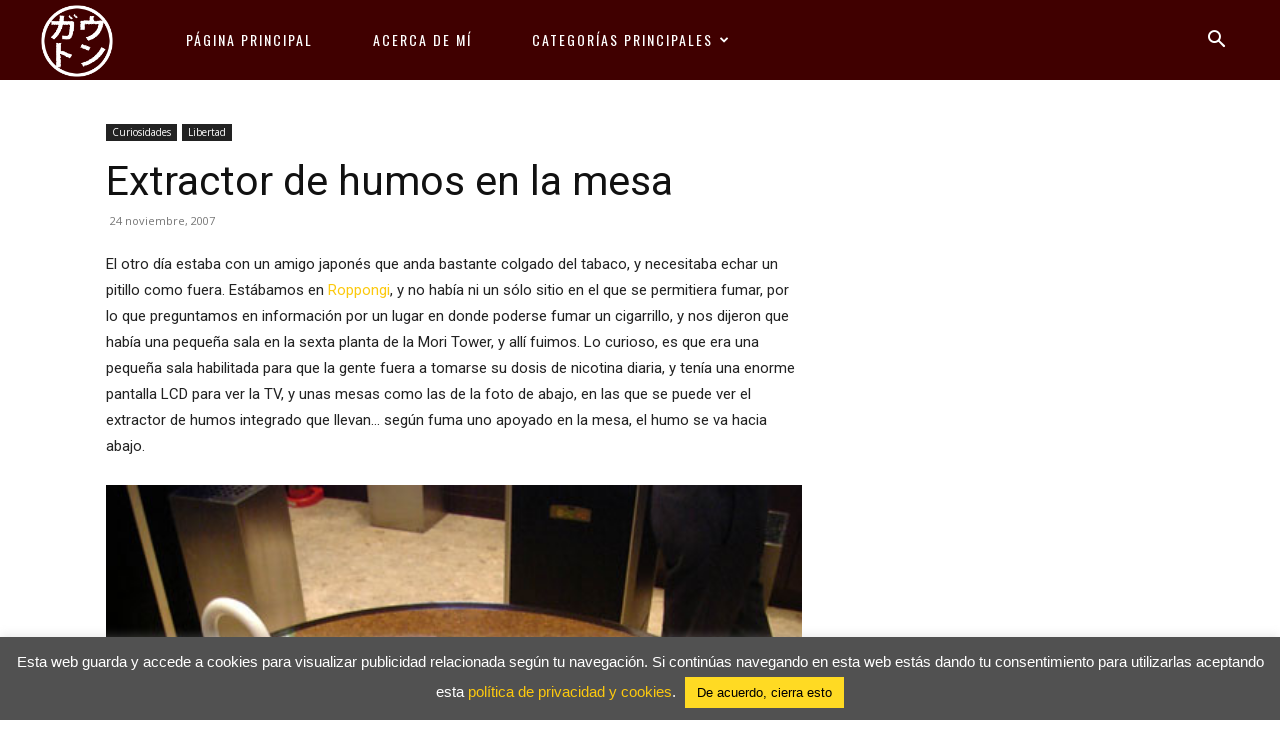

--- FILE ---
content_type: text/html; charset=UTF-8
request_url: https://www.ungatonipon.com/278/extractor-de-humos-en-la-mesa
body_size: 32696
content:
<!doctype html >
<!--[if IE 8]>    <html class="ie8" lang="en"> <![endif]-->
<!--[if IE 9]>    <html class="ie9" lang="en"> <![endif]-->
<!--[if gt IE 8]><!--> <html lang="es"> <!--<![endif]-->
<head>
<title>Extractor de humos en la mesa | UnGatoNipón</title>
<meta charset="UTF-8" />
<meta name="viewport" content="width=device-width, initial-scale=1.0">
<link rel="pingback" href="https://www.ungatonipon.com/xmlrpc.php" />
<meta name='robots' content='index, follow, max-image-preview:large, max-snippet:-1, max-video-preview:-1' />
<link rel="icon" type="image/png" href="https://www.ungatonipon.com/wp-content/uploads/2017/01/logo_noretina.jpg">
<!-- This site is optimized with the Yoast SEO plugin v21.5 - https://yoast.com/wordpress/plugins/seo/ -->
<meta name="description" content="El otro día estaba con un amigo japonés que anda bastante colgado del tabaco, y necesitaba echar un pitillo como fuera. Estábamos en Roppongi, y no había" />
<link rel="canonical" href="https://www.ungatonipon.com/278/extractor-de-humos-en-la-mesa" />
<meta property="og:locale" content="es_ES" />
<meta property="og:type" content="article" />
<meta property="og:title" content="Extractor de humos en la mesa | UnGatoNipón" />
<meta property="og:description" content="El otro día estaba con un amigo japonés que anda bastante colgado del tabaco, y necesitaba echar un pitillo como fuera. Estábamos en Roppongi, y no había" />
<meta property="og:url" content="https://www.ungatonipon.com/278/extractor-de-humos-en-la-mesa" />
<meta property="og:site_name" content="UnGatoNipón" />
<meta property="article:published_time" content="2007-11-24T02:39:59+00:00" />
<meta property="article:modified_time" content="2020-08-23T18:15:19+00:00" />
<meta property="og:image" content="https://www.ungatonipon.com/wp-content/uploads/2007/11/humos.jpg" />
<meta property="og:image:width" content="480" />
<meta property="og:image:height" content="640" />
<meta property="og:image:type" content="image/jpeg" />
<meta name="author" content="UnGatoNipón" />
<meta name="twitter:card" content="summary_large_image" />
<meta name="twitter:creator" content="@ungatonipon" />
<meta name="twitter:site" content="@ungatonipon" />
<script type="application/ld+json" class="yoast-schema-graph">{"@context":"https://schema.org","@graph":[{"@type":"Article","@id":"https://www.ungatonipon.com/278/extractor-de-humos-en-la-mesa#article","isPartOf":{"@id":"https://www.ungatonipon.com/278/extractor-de-humos-en-la-mesa"},"author":{"name":"UnGatoNipón","@id":"https://www.ungatonipon.com/#/schema/person/c0b767a54aac56f0b66cca9cfd7c772e"},"headline":"Extractor de humos en la mesa","datePublished":"2007-11-24T02:39:59+00:00","dateModified":"2020-08-23T18:15:19+00:00","mainEntityOfPage":{"@id":"https://www.ungatonipon.com/278/extractor-de-humos-en-la-mesa"},"wordCount":199,"commentCount":5,"publisher":{"@id":"https://www.ungatonipon.com/#organization"},"image":{"@id":"https://www.ungatonipon.com/278/extractor-de-humos-en-la-mesa#primaryimage"},"thumbnailUrl":"https://www.ungatonipon.com/wp-content/uploads/2007/11/humos.jpg","articleSection":["Curiosidades","Libertad"],"inLanguage":"es","potentialAction":[{"@type":"CommentAction","name":"Comment","target":["https://www.ungatonipon.com/278/extractor-de-humos-en-la-mesa#respond"]}]},{"@type":"WebPage","@id":"https://www.ungatonipon.com/278/extractor-de-humos-en-la-mesa","url":"https://www.ungatonipon.com/278/extractor-de-humos-en-la-mesa","name":"Extractor de humos en la mesa | UnGatoNipón","isPartOf":{"@id":"https://www.ungatonipon.com/#website"},"primaryImageOfPage":{"@id":"https://www.ungatonipon.com/278/extractor-de-humos-en-la-mesa#primaryimage"},"image":{"@id":"https://www.ungatonipon.com/278/extractor-de-humos-en-la-mesa#primaryimage"},"thumbnailUrl":"https://www.ungatonipon.com/wp-content/uploads/2007/11/humos.jpg","datePublished":"2007-11-24T02:39:59+00:00","dateModified":"2020-08-23T18:15:19+00:00","description":"El otro día estaba con un amigo japonés que anda bastante colgado del tabaco, y necesitaba echar un pitillo como fuera. Estábamos en Roppongi, y no había","inLanguage":"es","potentialAction":[{"@type":"ReadAction","target":["https://www.ungatonipon.com/278/extractor-de-humos-en-la-mesa"]}]},{"@type":"ImageObject","inLanguage":"es","@id":"https://www.ungatonipon.com/278/extractor-de-humos-en-la-mesa#primaryimage","url":"https://www.ungatonipon.com/wp-content/uploads/2007/11/humos.jpg","contentUrl":"https://www.ungatonipon.com/wp-content/uploads/2007/11/humos.jpg","width":480,"height":640},{"@type":"WebSite","@id":"https://www.ungatonipon.com/#website","url":"https://www.ungatonipon.com/","name":"UnGatoNipón","description":"A medio camino entre Madrid y Tokio","publisher":{"@id":"https://www.ungatonipon.com/#organization"},"potentialAction":[{"@type":"SearchAction","target":{"@type":"EntryPoint","urlTemplate":"https://www.ungatonipon.com/?s={search_term_string}"},"query-input":"required name=search_term_string"}],"inLanguage":"es"},{"@type":"Organization","@id":"https://www.ungatonipon.com/#organization","name":"UnGatoNipón","url":"https://www.ungatonipon.com/","logo":{"@type":"ImageObject","inLanguage":"es","@id":"https://www.ungatonipon.com/#/schema/logo/image/","url":"https://www.ungatonipon.com/wp-content/uploads/2020/08/sello_rojo.png","contentUrl":"https://www.ungatonipon.com/wp-content/uploads/2020/08/sello_rojo.png","width":350,"height":350,"caption":"UnGatoNipón"},"image":{"@id":"https://www.ungatonipon.com/#/schema/logo/image/"},"sameAs":["https://twitter.com/ungatonipon","https://youtube.com/user/ungatonipon"]},{"@type":"Person","@id":"https://www.ungatonipon.com/#/schema/person/c0b767a54aac56f0b66cca9cfd7c772e","name":"UnGatoNipón","image":{"@type":"ImageObject","inLanguage":"es","@id":"https://www.ungatonipon.com/#/schema/person/image/","url":"https://secure.gravatar.com/avatar/33f524d0f08d1d0ccdf59a622ddb3d57?s=96&d=retro&r=g","contentUrl":"https://secure.gravatar.com/avatar/33f524d0f08d1d0ccdf59a622ddb3d57?s=96&d=retro&r=g","caption":"UnGatoNipón"},"sameAs":["https://www.ungatonipon.com/"],"url":"https://www.ungatonipon.com/author/admin"}]}</script>
<!-- / Yoast SEO plugin. -->
<link rel='dns-prefetch' href='//fonts.googleapis.com' />
<link rel="alternate" type="application/rss+xml" title="UnGatoNipón &raquo; Feed" href="https://www.ungatonipon.com/feed" />
<link rel="alternate" type="application/rss+xml" title="UnGatoNipón &raquo; Feed de los comentarios" href="https://www.ungatonipon.com/comments/feed" />
<link rel="alternate" type="application/rss+xml" title="UnGatoNipón &raquo; Comentario Extractor de humos en la mesa del feed" href="https://www.ungatonipon.com/278/extractor-de-humos-en-la-mesa/feed" />
<script type="text/javascript">
/* <![CDATA[ */
window._wpemojiSettings = {"baseUrl":"https:\/\/s.w.org\/images\/core\/emoji\/14.0.0\/72x72\/","ext":".png","svgUrl":"https:\/\/s.w.org\/images\/core\/emoji\/14.0.0\/svg\/","svgExt":".svg","source":{"concatemoji":"https:\/\/www.ungatonipon.com\/wp-includes\/js\/wp-emoji-release.min.js?ver=6.4.7"}};
/*! This file is auto-generated */
!function(i,n){var o,s,e;function c(e){try{var t={supportTests:e,timestamp:(new Date).valueOf()};sessionStorage.setItem(o,JSON.stringify(t))}catch(e){}}function p(e,t,n){e.clearRect(0,0,e.canvas.width,e.canvas.height),e.fillText(t,0,0);var t=new Uint32Array(e.getImageData(0,0,e.canvas.width,e.canvas.height).data),r=(e.clearRect(0,0,e.canvas.width,e.canvas.height),e.fillText(n,0,0),new Uint32Array(e.getImageData(0,0,e.canvas.width,e.canvas.height).data));return t.every(function(e,t){return e===r[t]})}function u(e,t,n){switch(t){case"flag":return n(e,"\ud83c\udff3\ufe0f\u200d\u26a7\ufe0f","\ud83c\udff3\ufe0f\u200b\u26a7\ufe0f")?!1:!n(e,"\ud83c\uddfa\ud83c\uddf3","\ud83c\uddfa\u200b\ud83c\uddf3")&&!n(e,"\ud83c\udff4\udb40\udc67\udb40\udc62\udb40\udc65\udb40\udc6e\udb40\udc67\udb40\udc7f","\ud83c\udff4\u200b\udb40\udc67\u200b\udb40\udc62\u200b\udb40\udc65\u200b\udb40\udc6e\u200b\udb40\udc67\u200b\udb40\udc7f");case"emoji":return!n(e,"\ud83e\udef1\ud83c\udffb\u200d\ud83e\udef2\ud83c\udfff","\ud83e\udef1\ud83c\udffb\u200b\ud83e\udef2\ud83c\udfff")}return!1}function f(e,t,n){var r="undefined"!=typeof WorkerGlobalScope&&self instanceof WorkerGlobalScope?new OffscreenCanvas(300,150):i.createElement("canvas"),a=r.getContext("2d",{willReadFrequently:!0}),o=(a.textBaseline="top",a.font="600 32px Arial",{});return e.forEach(function(e){o[e]=t(a,e,n)}),o}function t(e){var t=i.createElement("script");t.src=e,t.defer=!0,i.head.appendChild(t)}"undefined"!=typeof Promise&&(o="wpEmojiSettingsSupports",s=["flag","emoji"],n.supports={everything:!0,everythingExceptFlag:!0},e=new Promise(function(e){i.addEventListener("DOMContentLoaded",e,{once:!0})}),new Promise(function(t){var n=function(){try{var e=JSON.parse(sessionStorage.getItem(o));if("object"==typeof e&&"number"==typeof e.timestamp&&(new Date).valueOf()<e.timestamp+604800&&"object"==typeof e.supportTests)return e.supportTests}catch(e){}return null}();if(!n){if("undefined"!=typeof Worker&&"undefined"!=typeof OffscreenCanvas&&"undefined"!=typeof URL&&URL.createObjectURL&&"undefined"!=typeof Blob)try{var e="postMessage("+f.toString()+"("+[JSON.stringify(s),u.toString(),p.toString()].join(",")+"));",r=new Blob([e],{type:"text/javascript"}),a=new Worker(URL.createObjectURL(r),{name:"wpTestEmojiSupports"});return void(a.onmessage=function(e){c(n=e.data),a.terminate(),t(n)})}catch(e){}c(n=f(s,u,p))}t(n)}).then(function(e){for(var t in e)n.supports[t]=e[t],n.supports.everything=n.supports.everything&&n.supports[t],"flag"!==t&&(n.supports.everythingExceptFlag=n.supports.everythingExceptFlag&&n.supports[t]);n.supports.everythingExceptFlag=n.supports.everythingExceptFlag&&!n.supports.flag,n.DOMReady=!1,n.readyCallback=function(){n.DOMReady=!0}}).then(function(){return e}).then(function(){var e;n.supports.everything||(n.readyCallback(),(e=n.source||{}).concatemoji?t(e.concatemoji):e.wpemoji&&e.twemoji&&(t(e.twemoji),t(e.wpemoji)))}))}((window,document),window._wpemojiSettings);
/* ]]> */
</script>
<style id='wp-emoji-styles-inline-css' type='text/css'>
img.wp-smiley, img.emoji {
display: inline !important;
border: none !important;
box-shadow: none !important;
height: 1em !important;
width: 1em !important;
margin: 0 0.07em !important;
vertical-align: -0.1em !important;
background: none !important;
padding: 0 !important;
}
</style>
<link rel='stylesheet' id='wp-block-library-css' href='//www.ungatonipon.com/wp-content/cache/wpfc-minified/6o6msksk/2od90.css' type='text/css' media='all' />
<style id='classic-theme-styles-inline-css' type='text/css'>
/*! This file is auto-generated */
.wp-block-button__link{color:#fff;background-color:#32373c;border-radius:9999px;box-shadow:none;text-decoration:none;padding:calc(.667em + 2px) calc(1.333em + 2px);font-size:1.125em}.wp-block-file__button{background:#32373c;color:#fff;text-decoration:none}
</style>
<style id='global-styles-inline-css' type='text/css'>
body{--wp--preset--color--black: #000000;--wp--preset--color--cyan-bluish-gray: #abb8c3;--wp--preset--color--white: #ffffff;--wp--preset--color--pale-pink: #f78da7;--wp--preset--color--vivid-red: #cf2e2e;--wp--preset--color--luminous-vivid-orange: #ff6900;--wp--preset--color--luminous-vivid-amber: #fcb900;--wp--preset--color--light-green-cyan: #7bdcb5;--wp--preset--color--vivid-green-cyan: #00d084;--wp--preset--color--pale-cyan-blue: #8ed1fc;--wp--preset--color--vivid-cyan-blue: #0693e3;--wp--preset--color--vivid-purple: #9b51e0;--wp--preset--gradient--vivid-cyan-blue-to-vivid-purple: linear-gradient(135deg,rgba(6,147,227,1) 0%,rgb(155,81,224) 100%);--wp--preset--gradient--light-green-cyan-to-vivid-green-cyan: linear-gradient(135deg,rgb(122,220,180) 0%,rgb(0,208,130) 100%);--wp--preset--gradient--luminous-vivid-amber-to-luminous-vivid-orange: linear-gradient(135deg,rgba(252,185,0,1) 0%,rgba(255,105,0,1) 100%);--wp--preset--gradient--luminous-vivid-orange-to-vivid-red: linear-gradient(135deg,rgba(255,105,0,1) 0%,rgb(207,46,46) 100%);--wp--preset--gradient--very-light-gray-to-cyan-bluish-gray: linear-gradient(135deg,rgb(238,238,238) 0%,rgb(169,184,195) 100%);--wp--preset--gradient--cool-to-warm-spectrum: linear-gradient(135deg,rgb(74,234,220) 0%,rgb(151,120,209) 20%,rgb(207,42,186) 40%,rgb(238,44,130) 60%,rgb(251,105,98) 80%,rgb(254,248,76) 100%);--wp--preset--gradient--blush-light-purple: linear-gradient(135deg,rgb(255,206,236) 0%,rgb(152,150,240) 100%);--wp--preset--gradient--blush-bordeaux: linear-gradient(135deg,rgb(254,205,165) 0%,rgb(254,45,45) 50%,rgb(107,0,62) 100%);--wp--preset--gradient--luminous-dusk: linear-gradient(135deg,rgb(255,203,112) 0%,rgb(199,81,192) 50%,rgb(65,88,208) 100%);--wp--preset--gradient--pale-ocean: linear-gradient(135deg,rgb(255,245,203) 0%,rgb(182,227,212) 50%,rgb(51,167,181) 100%);--wp--preset--gradient--electric-grass: linear-gradient(135deg,rgb(202,248,128) 0%,rgb(113,206,126) 100%);--wp--preset--gradient--midnight: linear-gradient(135deg,rgb(2,3,129) 0%,rgb(40,116,252) 100%);--wp--preset--font-size--small: 11px;--wp--preset--font-size--medium: 20px;--wp--preset--font-size--large: 32px;--wp--preset--font-size--x-large: 42px;--wp--preset--font-size--regular: 15px;--wp--preset--font-size--larger: 50px;--wp--preset--spacing--20: 0.44rem;--wp--preset--spacing--30: 0.67rem;--wp--preset--spacing--40: 1rem;--wp--preset--spacing--50: 1.5rem;--wp--preset--spacing--60: 2.25rem;--wp--preset--spacing--70: 3.38rem;--wp--preset--spacing--80: 5.06rem;--wp--preset--shadow--natural: 6px 6px 9px rgba(0, 0, 0, 0.2);--wp--preset--shadow--deep: 12px 12px 50px rgba(0, 0, 0, 0.4);--wp--preset--shadow--sharp: 6px 6px 0px rgba(0, 0, 0, 0.2);--wp--preset--shadow--outlined: 6px 6px 0px -3px rgba(255, 255, 255, 1), 6px 6px rgba(0, 0, 0, 1);--wp--preset--shadow--crisp: 6px 6px 0px rgba(0, 0, 0, 1);}:where(.is-layout-flex){gap: 0.5em;}:where(.is-layout-grid){gap: 0.5em;}body .is-layout-flow > .alignleft{float: left;margin-inline-start: 0;margin-inline-end: 2em;}body .is-layout-flow > .alignright{float: right;margin-inline-start: 2em;margin-inline-end: 0;}body .is-layout-flow > .aligncenter{margin-left: auto !important;margin-right: auto !important;}body .is-layout-constrained > .alignleft{float: left;margin-inline-start: 0;margin-inline-end: 2em;}body .is-layout-constrained > .alignright{float: right;margin-inline-start: 2em;margin-inline-end: 0;}body .is-layout-constrained > .aligncenter{margin-left: auto !important;margin-right: auto !important;}body .is-layout-constrained > :where(:not(.alignleft):not(.alignright):not(.alignfull)){max-width: var(--wp--style--global--content-size);margin-left: auto !important;margin-right: auto !important;}body .is-layout-constrained > .alignwide{max-width: var(--wp--style--global--wide-size);}body .is-layout-flex{display: flex;}body .is-layout-flex{flex-wrap: wrap;align-items: center;}body .is-layout-flex > *{margin: 0;}body .is-layout-grid{display: grid;}body .is-layout-grid > *{margin: 0;}:where(.wp-block-columns.is-layout-flex){gap: 2em;}:where(.wp-block-columns.is-layout-grid){gap: 2em;}:where(.wp-block-post-template.is-layout-flex){gap: 1.25em;}:where(.wp-block-post-template.is-layout-grid){gap: 1.25em;}.has-black-color{color: var(--wp--preset--color--black) !important;}.has-cyan-bluish-gray-color{color: var(--wp--preset--color--cyan-bluish-gray) !important;}.has-white-color{color: var(--wp--preset--color--white) !important;}.has-pale-pink-color{color: var(--wp--preset--color--pale-pink) !important;}.has-vivid-red-color{color: var(--wp--preset--color--vivid-red) !important;}.has-luminous-vivid-orange-color{color: var(--wp--preset--color--luminous-vivid-orange) !important;}.has-luminous-vivid-amber-color{color: var(--wp--preset--color--luminous-vivid-amber) !important;}.has-light-green-cyan-color{color: var(--wp--preset--color--light-green-cyan) !important;}.has-vivid-green-cyan-color{color: var(--wp--preset--color--vivid-green-cyan) !important;}.has-pale-cyan-blue-color{color: var(--wp--preset--color--pale-cyan-blue) !important;}.has-vivid-cyan-blue-color{color: var(--wp--preset--color--vivid-cyan-blue) !important;}.has-vivid-purple-color{color: var(--wp--preset--color--vivid-purple) !important;}.has-black-background-color{background-color: var(--wp--preset--color--black) !important;}.has-cyan-bluish-gray-background-color{background-color: var(--wp--preset--color--cyan-bluish-gray) !important;}.has-white-background-color{background-color: var(--wp--preset--color--white) !important;}.has-pale-pink-background-color{background-color: var(--wp--preset--color--pale-pink) !important;}.has-vivid-red-background-color{background-color: var(--wp--preset--color--vivid-red) !important;}.has-luminous-vivid-orange-background-color{background-color: var(--wp--preset--color--luminous-vivid-orange) !important;}.has-luminous-vivid-amber-background-color{background-color: var(--wp--preset--color--luminous-vivid-amber) !important;}.has-light-green-cyan-background-color{background-color: var(--wp--preset--color--light-green-cyan) !important;}.has-vivid-green-cyan-background-color{background-color: var(--wp--preset--color--vivid-green-cyan) !important;}.has-pale-cyan-blue-background-color{background-color: var(--wp--preset--color--pale-cyan-blue) !important;}.has-vivid-cyan-blue-background-color{background-color: var(--wp--preset--color--vivid-cyan-blue) !important;}.has-vivid-purple-background-color{background-color: var(--wp--preset--color--vivid-purple) !important;}.has-black-border-color{border-color: var(--wp--preset--color--black) !important;}.has-cyan-bluish-gray-border-color{border-color: var(--wp--preset--color--cyan-bluish-gray) !important;}.has-white-border-color{border-color: var(--wp--preset--color--white) !important;}.has-pale-pink-border-color{border-color: var(--wp--preset--color--pale-pink) !important;}.has-vivid-red-border-color{border-color: var(--wp--preset--color--vivid-red) !important;}.has-luminous-vivid-orange-border-color{border-color: var(--wp--preset--color--luminous-vivid-orange) !important;}.has-luminous-vivid-amber-border-color{border-color: var(--wp--preset--color--luminous-vivid-amber) !important;}.has-light-green-cyan-border-color{border-color: var(--wp--preset--color--light-green-cyan) !important;}.has-vivid-green-cyan-border-color{border-color: var(--wp--preset--color--vivid-green-cyan) !important;}.has-pale-cyan-blue-border-color{border-color: var(--wp--preset--color--pale-cyan-blue) !important;}.has-vivid-cyan-blue-border-color{border-color: var(--wp--preset--color--vivid-cyan-blue) !important;}.has-vivid-purple-border-color{border-color: var(--wp--preset--color--vivid-purple) !important;}.has-vivid-cyan-blue-to-vivid-purple-gradient-background{background: var(--wp--preset--gradient--vivid-cyan-blue-to-vivid-purple) !important;}.has-light-green-cyan-to-vivid-green-cyan-gradient-background{background: var(--wp--preset--gradient--light-green-cyan-to-vivid-green-cyan) !important;}.has-luminous-vivid-amber-to-luminous-vivid-orange-gradient-background{background: var(--wp--preset--gradient--luminous-vivid-amber-to-luminous-vivid-orange) !important;}.has-luminous-vivid-orange-to-vivid-red-gradient-background{background: var(--wp--preset--gradient--luminous-vivid-orange-to-vivid-red) !important;}.has-very-light-gray-to-cyan-bluish-gray-gradient-background{background: var(--wp--preset--gradient--very-light-gray-to-cyan-bluish-gray) !important;}.has-cool-to-warm-spectrum-gradient-background{background: var(--wp--preset--gradient--cool-to-warm-spectrum) !important;}.has-blush-light-purple-gradient-background{background: var(--wp--preset--gradient--blush-light-purple) !important;}.has-blush-bordeaux-gradient-background{background: var(--wp--preset--gradient--blush-bordeaux) !important;}.has-luminous-dusk-gradient-background{background: var(--wp--preset--gradient--luminous-dusk) !important;}.has-pale-ocean-gradient-background{background: var(--wp--preset--gradient--pale-ocean) !important;}.has-electric-grass-gradient-background{background: var(--wp--preset--gradient--electric-grass) !important;}.has-midnight-gradient-background{background: var(--wp--preset--gradient--midnight) !important;}.has-small-font-size{font-size: var(--wp--preset--font-size--small) !important;}.has-medium-font-size{font-size: var(--wp--preset--font-size--medium) !important;}.has-large-font-size{font-size: var(--wp--preset--font-size--large) !important;}.has-x-large-font-size{font-size: var(--wp--preset--font-size--x-large) !important;}
.wp-block-navigation a:where(:not(.wp-element-button)){color: inherit;}
:where(.wp-block-post-template.is-layout-flex){gap: 1.25em;}:where(.wp-block-post-template.is-layout-grid){gap: 1.25em;}
:where(.wp-block-columns.is-layout-flex){gap: 2em;}:where(.wp-block-columns.is-layout-grid){gap: 2em;}
.wp-block-pullquote{font-size: 1.5em;line-height: 1.6;}
</style>
<link rel='stylesheet' id='cookie-law-info-css' href='//www.ungatonipon.com/wp-content/cache/wpfc-minified/ffw3ybs0/2od90.css' type='text/css' media='all' />
<link rel='stylesheet' id='cookie-law-info-gdpr-css' href='//www.ungatonipon.com/wp-content/cache/wpfc-minified/fhmsx1bz/2od90.css' type='text/css' media='all' />
<link rel='stylesheet' id='fvp-frontend-css' href='//www.ungatonipon.com/wp-content/cache/wpfc-minified/7m0yjv0g/2od90.css' type='text/css' media='all' />
<link rel='stylesheet' id='td-plugin-newsletter-css' href='//www.ungatonipon.com/wp-content/cache/wpfc-minified/9lxn5d9e/2od90.css' type='text/css' media='all' />
<link rel='stylesheet' id='td-plugin-multi-purpose-css' href='//www.ungatonipon.com/wp-content/cache/wpfc-minified/lzksbgw1/2od90.css' type='text/css' media='all' />
<link rel='stylesheet' id='google-fonts-style-css' href='https://fonts.googleapis.com/css?family=Oswald%3A400%2C500%2C600%2C700%2C900%7COpen+Sans%3A400%2C600%2C700%2C500%2C900%7CRoboto%3A400%2C500%2C700%2C600%2C900%7C&#038;display=swap&#038;ver=12.6.2' type='text/css' media='all' />
<link rel='stylesheet' id='td-theme-css' href='//www.ungatonipon.com/wp-content/cache/wpfc-minified/fer5buts/2od90.css' type='text/css' media='all' />
<style id='td-theme-inline-css' type='text/css'>@media (max-width:767px){.td-header-desktop-wrap{display:none}}@media (min-width:767px){.td-header-mobile-wrap{display:none}}</style>
<link rel='stylesheet' id='jquery-lazyloadxt-spinner-css-css' href='//www.ungatonipon.com/wp-content/cache/wpfc-minified/jpd1zj1l/2od90.css' type='text/css' media='all' />
<link rel='stylesheet' id='__EPYT__style-css' href='//www.ungatonipon.com/wp-content/cache/wpfc-minified/78l7l23o/2od90.css' type='text/css' media='all' />
<style id='__EPYT__style-inline-css' type='text/css'>
.epyt-gallery-thumb {
width: 33.333%;
}
</style>
<link rel='stylesheet' id='td-legacy-framework-front-style-css' href='//www.ungatonipon.com/wp-content/cache/wpfc-minified/lmtf17yo/2od90.css' type='text/css' media='all' />
<link rel='stylesheet' id='td-standard-pack-framework-front-style-css' href='//www.ungatonipon.com/wp-content/cache/wpfc-minified/9apl6tme/2od90.css' type='text/css' media='all' />
<link rel='stylesheet' id='td-theme-demo-style-css' href='//www.ungatonipon.com/wp-content/cache/wpfc-minified/g4fw1dz5/2od90.css' type='text/css' media='all' />
<link rel='stylesheet' id='tdb_style_cloud_templates_front-css' href='//www.ungatonipon.com/wp-content/cache/wpfc-minified/ftdtn2zv/2od90.css' type='text/css' media='all' />
<link rel='stylesheet' id='wp-font-emoticons-css' href='//www.ungatonipon.com/wp-content/cache/wpfc-minified/12gpj7rd/2od90.css' type='text/css' media='all' />
<script type="text/javascript" src="https://www.ungatonipon.com/wp-includes/js/jquery/jquery.min.js?ver=3.7.1" id="jquery-core-js"></script>
<script type="text/javascript" src="https://www.ungatonipon.com/wp-includes/js/jquery/jquery-migrate.min.js?ver=3.4.1" id="jquery-migrate-js"></script>
<script type="text/javascript" id="cookie-law-info-js-extra">
/* <![CDATA[ */
var Cli_Data = {"nn_cookie_ids":[],"cookielist":[],"non_necessary_cookies":[],"ccpaEnabled":"","ccpaRegionBased":"","ccpaBarEnabled":"","ccpaType":"gdpr","js_blocking":"","custom_integration":"","triggerDomRefresh":"","secure_cookies":""};
var cli_cookiebar_settings = {"animate_speed_hide":"500","animate_speed_show":"500","background":"#515151","border":"#444","border_on":"","button_1_button_colour":"#ffda23","button_1_button_hover":"#ccae1c","button_1_link_colour":"#000000","button_1_as_button":"1","button_1_new_win":"","button_2_button_colour":"#333","button_2_button_hover":"#292929","button_2_link_colour":"#444","button_2_as_button":"","button_2_hidebar":"","button_3_button_colour":"#3566bb","button_3_button_hover":"#2a5296","button_3_link_colour":"#fff","button_3_as_button":"1","button_3_new_win":"","button_4_button_colour":"#000","button_4_button_hover":"#000000","button_4_link_colour":"#333333","button_4_as_button":"","button_7_button_colour":"#61a229","button_7_button_hover":"#4e8221","button_7_link_colour":"#fff","button_7_as_button":"1","button_7_new_win":"","font_family":"Arial, Helvetica, sans-serif","header_fix":"","notify_animate_hide":"1","notify_animate_show":"","notify_div_id":"#cookie-law-info-bar","notify_position_horizontal":"right","notify_position_vertical":"bottom","scroll_close":"1","scroll_close_reload":"","accept_close_reload":"","reject_close_reload":"","showagain_tab":"","showagain_background":"#fff","showagain_border":"#000","showagain_div_id":"#cookie-law-info-again","showagain_x_position":"100px","text":"#ffffff","show_once_yn":"1","show_once":"50000","logging_on":"","as_popup":"","popup_overlay":"1","bar_heading_text":"","cookie_bar_as":"banner","popup_showagain_position":"bottom-right","widget_position":"left"};
var log_object = {"ajax_url":"https:\/\/www.ungatonipon.com\/wp-admin\/admin-ajax.php"};
/* ]]> */
</script>
<script type="text/javascript" src="https://www.ungatonipon.com/wp-content/plugins/cookie-law-info/public/js/cookie-law-info-public.js?ver=2.0.1" id="cookie-law-info-js"></script>
<script type="text/javascript" src="https://www.ungatonipon.com/wp-content/plugins/featured-video-plus/js/jquery.fitvids.min.js?ver=master-2015-08" id="jquery.fitvids-js"></script>
<script type="text/javascript" id="fvp-frontend-js-extra">
/* <![CDATA[ */
var fvpdata = {"ajaxurl":"https:\/\/www.ungatonipon.com\/wp-admin\/admin-ajax.php","nonce":"3ae4ce0239","fitvids":"1","dynamic":"","overlay":"","opacity":"0.75","color":"b","width":"640"};
/* ]]> */
</script>
<script type="text/javascript" src="https://www.ungatonipon.com/wp-content/plugins/featured-video-plus/js/frontend.min.js?ver=2.3.3" id="fvp-frontend-js"></script>
<script type="text/javascript" id="__ytprefs__-js-extra">
/* <![CDATA[ */
var _EPYT_ = {"ajaxurl":"https:\/\/www.ungatonipon.com\/wp-admin\/admin-ajax.php","security":"7d7c4c7b57","gallery_scrolloffset":"20","eppathtoscripts":"https:\/\/www.ungatonipon.com\/wp-content\/plugins\/youtube-embed-plus\/scripts\/","eppath":"https:\/\/www.ungatonipon.com\/wp-content\/plugins\/youtube-embed-plus\/","epresponsiveselector":"[\"iframe.__youtube_prefs_widget__\"]","epdovol":"1","version":"14.2","evselector":"iframe.__youtube_prefs__[src], iframe[src*=\"youtube.com\/embed\/\"], iframe[src*=\"youtube-nocookie.com\/embed\/\"]","ajax_compat":"","maxres_facade":"eager","ytapi_load":"light","pause_others":"","stopMobileBuffer":"1","facade_mode":"","not_live_on_channel":"","vi_active":"","vi_js_posttypes":[]};
/* ]]> */
</script>
<script type="text/javascript" src="https://www.ungatonipon.com/wp-content/plugins/youtube-embed-plus/scripts/ytprefs.min.js?ver=14.2" id="__ytprefs__-js"></script>
<link rel="https://api.w.org/" href="https://www.ungatonipon.com/wp-json/" /><link rel="alternate" type="application/json" href="https://www.ungatonipon.com/wp-json/wp/v2/posts/278" /><link rel="EditURI" type="application/rsd+xml" title="RSD" href="https://www.ungatonipon.com/xmlrpc.php?rsd" />
<link rel='shortlink' href='https://www.ungatonipon.com/?p=278' />
<link rel="alternate" type="application/json+oembed" href="https://www.ungatonipon.com/wp-json/oembed/1.0/embed?url=https%3A%2F%2Fwww.ungatonipon.com%2F278%2Fextractor-de-humos-en-la-mesa" />
<link rel="alternate" type="text/xml+oembed" href="https://www.ungatonipon.com/wp-json/oembed/1.0/embed?url=https%3A%2F%2Fwww.ungatonipon.com%2F278%2Fextractor-de-humos-en-la-mesa&#038;format=xml" />
<!--[if lt IE 9]><script src="https://cdnjs.cloudflare.com/ajax/libs/html5shiv/3.7.3/html5shiv.js"></script><![endif]-->
<script>
window.tdb_global_vars = {"wpRestUrl":"https:\/\/www.ungatonipon.com\/wp-json\/","permalinkStructure":"\/%post_id%\/%postname%"};
window.tdb_p_autoload_vars = {"isAjax":false,"isAdminBarShowing":false,"autoloadScrollPercent":50,"postAutoloadStatus":"off","origPostEditUrl":null};
</script>
<style id="tdb-global-colors">:root{--accent-color:#fff}</style>
<script type="text/javascript">
var cli_flush_cache = true;
</script>
<!-- JS generated by theme -->
<script>
var tdBlocksArray = []; //here we store all the items for the current page
// td_block class - each ajax block uses a object of this class for requests
function tdBlock() {
this.id = '';
this.block_type = 1; //block type id (1-234 etc)
this.atts = '';
this.td_column_number = '';
this.td_current_page = 1; //
this.post_count = 0; //from wp
this.found_posts = 0; //from wp
this.max_num_pages = 0; //from wp
this.td_filter_value = ''; //current live filter value
this.is_ajax_running = false;
this.td_user_action = ''; // load more or infinite loader (used by the animation)
this.header_color = '';
this.ajax_pagination_infinite_stop = ''; //show load more at page x
}
// td_js_generator - mini detector
( function () {
var htmlTag = document.getElementsByTagName("html")[0];
if ( navigator.userAgent.indexOf("MSIE 10.0") > -1 ) {
htmlTag.className += ' ie10';
}
if ( !!navigator.userAgent.match(/Trident.*rv\:11\./) ) {
htmlTag.className += ' ie11';
}
if ( navigator.userAgent.indexOf("Edge") > -1 ) {
htmlTag.className += ' ieEdge';
}
if ( /(iPad|iPhone|iPod)/g.test(navigator.userAgent) ) {
htmlTag.className += ' td-md-is-ios';
}
var user_agent = navigator.userAgent.toLowerCase();
if ( user_agent.indexOf("android") > -1 ) {
htmlTag.className += ' td-md-is-android';
}
if ( -1 !== navigator.userAgent.indexOf('Mac OS X')  ) {
htmlTag.className += ' td-md-is-os-x';
}
if ( /chrom(e|ium)/.test(navigator.userAgent.toLowerCase()) ) {
htmlTag.className += ' td-md-is-chrome';
}
if ( -1 !== navigator.userAgent.indexOf('Firefox') ) {
htmlTag.className += ' td-md-is-firefox';
}
if ( -1 !== navigator.userAgent.indexOf('Safari') && -1 === navigator.userAgent.indexOf('Chrome') ) {
htmlTag.className += ' td-md-is-safari';
}
if( -1 !== navigator.userAgent.indexOf('IEMobile') ){
htmlTag.className += ' td-md-is-iemobile';
}
})();
var tdLocalCache = {};
( function () {
"use strict";
tdLocalCache = {
data: {},
remove: function (resource_id) {
delete tdLocalCache.data[resource_id];
},
exist: function (resource_id) {
return tdLocalCache.data.hasOwnProperty(resource_id) && tdLocalCache.data[resource_id] !== null;
},
get: function (resource_id) {
return tdLocalCache.data[resource_id];
},
set: function (resource_id, cachedData) {
tdLocalCache.remove(resource_id);
tdLocalCache.data[resource_id] = cachedData;
}
};
})();
var td_viewport_interval_list=[{"limitBottom":767,"sidebarWidth":228},{"limitBottom":1018,"sidebarWidth":300},{"limitBottom":1140,"sidebarWidth":324}];
var tds_general_modal_image="yes";
var tds_video_playing_one="enabled";
var tds_video_lazy="enabled";
var tdc_is_installed="yes";
var td_ajax_url="https:\/\/www.ungatonipon.com\/wp-admin\/admin-ajax.php?td_theme_name=Newspaper&v=12.6.2";
var td_get_template_directory_uri="https:\/\/www.ungatonipon.com\/wp-content\/plugins\/td-composer\/legacy\/common";
var tds_snap_menu="";
var tds_logo_on_sticky="";
var tds_header_style="tdm_header_style_1";
var td_please_wait="Por favor espera...";
var td_email_user_pass_incorrect="Usuario o contrase\u00f1a incorrecta!";
var td_email_user_incorrect="Correo electr\u00f3nico o nombre de usuario incorrecto!";
var td_email_incorrect="Email incorrecto!";
var td_user_incorrect="Username incorrect!";
var td_email_user_empty="Email or username empty!";
var td_pass_empty="Pass empty!";
var td_pass_pattern_incorrect="Invalid Pass Pattern!";
var td_retype_pass_incorrect="Retyped Pass incorrect!";
var tds_more_articles_on_post_enable="";
var tds_more_articles_on_post_time_to_wait="";
var tds_more_articles_on_post_pages_distance_from_top=0;
var tds_captcha="";
var tds_theme_color_site_wide="#fcc90e";
var tds_smart_sidebar="enabled";
var tdThemeName="Newspaper";
var tdThemeNameWl="Newspaper";
var td_magnific_popup_translation_tPrev="Anterior (tecla de flecha izquierda)";
var td_magnific_popup_translation_tNext="Siguiente (tecla de flecha derecha)";
var td_magnific_popup_translation_tCounter="%curr% de %total%";
var td_magnific_popup_translation_ajax_tError="El contenido de %url% no pudo cargarse.";
var td_magnific_popup_translation_image_tError="La imagen #%curr% no pudo cargarse.";
var tdBlockNonce="84f81af509";
var tdMobileMenu="enabled";
var tdMobileSearch="enabled";
var tdDateNamesI18n={"month_names":["enero","febrero","marzo","abril","mayo","junio","julio","agosto","septiembre","octubre","noviembre","diciembre"],"month_names_short":["Ene","Feb","Mar","Abr","May","Jun","Jul","Ago","Sep","Oct","Nov","Dic"],"day_names":["domingo","lunes","martes","mi\u00e9rcoles","jueves","viernes","s\u00e1bado"],"day_names_short":["Dom","Lun","Mar","Mi\u00e9","Jue","Vie","S\u00e1b"]};
var tdb_modal_confirm="Save";
var tdb_modal_cancel="Cancel";
var tdb_modal_confirm_alt="Yes";
var tdb_modal_cancel_alt="No";
var td_ad_background_click_link="";
var td_ad_background_click_target="";
</script>
<!-- Header style compiled by theme -->
<style>ul.sf-menu>.menu-item>a{font-family:Oswald;font-weight:normal}:root{--td_excl_label:'EXCLUSIVO';--td_theme_color:#fcc90e;--td_slider_text:rgba(252,201,14,0.7);--td_mobile_gradient_one_mob:rgba(140,30,39,0.95);--td_mobile_gradient_two_mob:#030826;--td_mobile_text_active_color:#fcc90e;--td_mobile_button_background_mob:#030826;--td_mobile_button_color_mob:#ffffff;--td_login_button_background:#fcc90e;--td_login_hover_background:#ffffff;--td_login_gradient_one:rgba(3,8,38,0.9);--td_login_gradient_two:rgba(140,30,39,0.85)}.td-header-style-12 .td-header-menu-wrap-full,.td-header-style-12 .td-affix,.td-grid-style-1.td-hover-1 .td-big-grid-post:hover .td-post-category,.td-grid-style-5.td-hover-1 .td-big-grid-post:hover .td-post-category,.td_category_template_3 .td-current-sub-category,.td_category_template_8 .td-category-header .td-category a.td-current-sub-category,.td_category_template_4 .td-category-siblings .td-category a:hover,.td_block_big_grid_9.td-grid-style-1 .td-post-category,.td_block_big_grid_9.td-grid-style-5 .td-post-category,.td-grid-style-6.td-hover-1 .td-module-thumb:after,.tdm-menu-active-style5 .td-header-menu-wrap .sf-menu>.current-menu-item>a,.tdm-menu-active-style5 .td-header-menu-wrap .sf-menu>.current-menu-ancestor>a,.tdm-menu-active-style5 .td-header-menu-wrap .sf-menu>.current-category-ancestor>a,.tdm-menu-active-style5 .td-header-menu-wrap .sf-menu>li>a:hover,.tdm-menu-active-style5 .td-header-menu-wrap .sf-menu>.sfHover>a{background-color:#fcc90e}.td_mega_menu_sub_cats .cur-sub-cat,.td-mega-span h3 a:hover,.td_mod_mega_menu:hover .entry-title a,.header-search-wrap .result-msg a:hover,.td-header-top-menu .td-drop-down-search .td_module_wrap:hover .entry-title a,.td-header-top-menu .td-icon-search:hover,.td-header-wrap .result-msg a:hover,.top-header-menu li a:hover,.top-header-menu .current-menu-item>a,.top-header-menu .current-menu-ancestor>a,.top-header-menu .current-category-ancestor>a,.td-social-icon-wrap>a:hover,.td-header-sp-top-widget .td-social-icon-wrap a:hover,.td_mod_related_posts:hover h3>a,.td-post-template-11 .td-related-title .td-related-left:hover,.td-post-template-11 .td-related-title .td-related-right:hover,.td-post-template-11 .td-related-title .td-cur-simple-item,.td-post-template-11 .td_block_related_posts .td-next-prev-wrap a:hover,.td-category-header .td-pulldown-category-filter-link:hover,.td-category-siblings .td-subcat-dropdown a:hover,.td-category-siblings .td-subcat-dropdown a.td-current-sub-category,.footer-text-wrap .footer-email-wrap a,.footer-social-wrap a:hover,.td_module_17 .td-read-more a:hover,.td_module_18 .td-read-more a:hover,.td_module_19 .td-post-author-name a:hover,.td-pulldown-syle-2 .td-subcat-dropdown:hover .td-subcat-more span,.td-pulldown-syle-2 .td-subcat-dropdown:hover .td-subcat-more i,.td-pulldown-syle-3 .td-subcat-dropdown:hover .td-subcat-more span,.td-pulldown-syle-3 .td-subcat-dropdown:hover .td-subcat-more i,.tdm-menu-active-style3 .tdm-header.td-header-wrap .sf-menu>.current-category-ancestor>a,.tdm-menu-active-style3 .tdm-header.td-header-wrap .sf-menu>.current-menu-ancestor>a,.tdm-menu-active-style3 .tdm-header.td-header-wrap .sf-menu>.current-menu-item>a,.tdm-menu-active-style3 .tdm-header.td-header-wrap .sf-menu>.sfHover>a,.tdm-menu-active-style3 .tdm-header.td-header-wrap .sf-menu>li>a:hover{color:#fcc90e}.td-mega-menu-page .wpb_content_element ul li a:hover,.td-theme-wrap .td-aj-search-results .td_module_wrap:hover .entry-title a,.td-theme-wrap .header-search-wrap .result-msg a:hover{color:#fcc90e!important}.td_category_template_8 .td-category-header .td-category a.td-current-sub-category,.td_category_template_4 .td-category-siblings .td-category a:hover,.tdm-menu-active-style4 .tdm-header .sf-menu>.current-menu-item>a,.tdm-menu-active-style4 .tdm-header .sf-menu>.current-menu-ancestor>a,.tdm-menu-active-style4 .tdm-header .sf-menu>.current-category-ancestor>a,.tdm-menu-active-style4 .tdm-header .sf-menu>li>a:hover,.tdm-menu-active-style4 .tdm-header .sf-menu>.sfHover>a{border-color:#fcc90e}.sf-menu>.current-menu-item>a:after,.sf-menu>.current-menu-ancestor>a:after,.sf-menu>.current-category-ancestor>a:after,.sf-menu>li:hover>a:after,.sf-menu>.sfHover>a:after,.td_block_mega_menu .td-next-prev-wrap a:hover,.td-mega-span .td-post-category:hover,.td-header-wrap .black-menu .sf-menu>li>a:hover,.td-header-wrap .black-menu .sf-menu>.current-menu-ancestor>a,.td-header-wrap .black-menu .sf-menu>.sfHover>a,.td-header-wrap .black-menu .sf-menu>.current-menu-item>a,.td-header-wrap .black-menu .sf-menu>.current-menu-ancestor>a,.td-header-wrap .black-menu .sf-menu>.current-category-ancestor>a,.tdm-menu-active-style5 .tdm-header .td-header-menu-wrap .sf-menu>.current-menu-item>a,.tdm-menu-active-style5 .tdm-header .td-header-menu-wrap .sf-menu>.current-menu-ancestor>a,.tdm-menu-active-style5 .tdm-header .td-header-menu-wrap .sf-menu>.current-category-ancestor>a,.tdm-menu-active-style5 .tdm-header .td-header-menu-wrap .sf-menu>li>a:hover,.tdm-menu-active-style5 .tdm-header .td-header-menu-wrap .sf-menu>.sfHover>a{background-color:#fcc90e}.td_block_mega_menu .td-next-prev-wrap a:hover,.tdm-menu-active-style4 .tdm-header .sf-menu>.current-menu-item>a,.tdm-menu-active-style4 .tdm-header .sf-menu>.current-menu-ancestor>a,.tdm-menu-active-style4 .tdm-header .sf-menu>.current-category-ancestor>a,.tdm-menu-active-style4 .tdm-header .sf-menu>li>a:hover,.tdm-menu-active-style4 .tdm-header .sf-menu>.sfHover>a{border-color:#fcc90e}.header-search-wrap .td-drop-down-search:before{border-color:transparent transparent #fcc90e transparent}.td_mega_menu_sub_cats .cur-sub-cat,.td_mod_mega_menu:hover .entry-title a,.td-theme-wrap .sf-menu ul .td-menu-item>a:hover,.td-theme-wrap .sf-menu ul .sfHover>a,.td-theme-wrap .sf-menu ul .current-menu-ancestor>a,.td-theme-wrap .sf-menu ul .current-category-ancestor>a,.td-theme-wrap .sf-menu ul .current-menu-item>a,.tdm-menu-active-style3 .tdm-header.td-header-wrap .sf-menu>.current-menu-item>a,.tdm-menu-active-style3 .tdm-header.td-header-wrap .sf-menu>.current-menu-ancestor>a,.tdm-menu-active-style3 .tdm-header.td-header-wrap .sf-menu>.current-category-ancestor>a,.tdm-menu-active-style3 .tdm-header.td-header-wrap .sf-menu>li>a:hover,.tdm-menu-active-style3 .tdm-header.td-header-wrap .sf-menu>.sfHover>a{color:#fcc90e}.td-header-wrap .td-header-menu-wrap .sf-menu>li>a,.td-header-wrap .td-header-menu-social .td-social-icon-wrap a,.td-header-style-4 .td-header-menu-social .td-social-icon-wrap i,.td-header-style-5 .td-header-menu-social .td-social-icon-wrap i,.td-header-style-6 .td-header-menu-social .td-social-icon-wrap i,.td-header-style-12 .td-header-menu-social .td-social-icon-wrap i,.td-header-wrap .header-search-wrap #td-header-search-button .td-icon-search{color:#ffffff}.td-header-wrap .td-header-menu-social+.td-search-wrapper #td-header-search-button:before{background-color:#ffffff}ul.sf-menu>.td-menu-item>a,.td-theme-wrap .td-header-menu-social{font-family:Oswald;font-weight:normal}.td-theme-wrap .td_mod_mega_menu:hover .entry-title a,.td-theme-wrap .sf-menu .td_mega_menu_sub_cats .cur-sub-cat{color:#fcc90e}.td-theme-wrap .sf-menu .td-mega-menu .td-post-category:hover,.td-theme-wrap .td-mega-menu .td-next-prev-wrap a:hover{background-color:#fcc90e}.td-theme-wrap .td-mega-menu .td-next-prev-wrap a:hover{border-color:#fcc90e}.td-theme-wrap .header-search-wrap .td-drop-down-search .btn:hover,.td-theme-wrap .td-aj-search-results .td_module_wrap:hover .entry-title a,.td-theme-wrap .header-search-wrap .result-msg a:hover{color:#fcc90e!important}.td_mod_mega_menu .item-details a{font-family:Oswald;font-size:17px;line-height:26px;font-weight:500}.td_module_mx2 .td-module-title{font-family:Oswald;font-size:15px;line-height:20px}ul.sf-menu>.menu-item>a{font-family:Oswald;font-weight:normal}:root{--td_excl_label:'EXCLUSIVO';--td_theme_color:#fcc90e;--td_slider_text:rgba(252,201,14,0.7);--td_mobile_gradient_one_mob:rgba(140,30,39,0.95);--td_mobile_gradient_two_mob:#030826;--td_mobile_text_active_color:#fcc90e;--td_mobile_button_background_mob:#030826;--td_mobile_button_color_mob:#ffffff;--td_login_button_background:#fcc90e;--td_login_hover_background:#ffffff;--td_login_gradient_one:rgba(3,8,38,0.9);--td_login_gradient_two:rgba(140,30,39,0.85)}.td-header-style-12 .td-header-menu-wrap-full,.td-header-style-12 .td-affix,.td-grid-style-1.td-hover-1 .td-big-grid-post:hover .td-post-category,.td-grid-style-5.td-hover-1 .td-big-grid-post:hover .td-post-category,.td_category_template_3 .td-current-sub-category,.td_category_template_8 .td-category-header .td-category a.td-current-sub-category,.td_category_template_4 .td-category-siblings .td-category a:hover,.td_block_big_grid_9.td-grid-style-1 .td-post-category,.td_block_big_grid_9.td-grid-style-5 .td-post-category,.td-grid-style-6.td-hover-1 .td-module-thumb:after,.tdm-menu-active-style5 .td-header-menu-wrap .sf-menu>.current-menu-item>a,.tdm-menu-active-style5 .td-header-menu-wrap .sf-menu>.current-menu-ancestor>a,.tdm-menu-active-style5 .td-header-menu-wrap .sf-menu>.current-category-ancestor>a,.tdm-menu-active-style5 .td-header-menu-wrap .sf-menu>li>a:hover,.tdm-menu-active-style5 .td-header-menu-wrap .sf-menu>.sfHover>a{background-color:#fcc90e}.td_mega_menu_sub_cats .cur-sub-cat,.td-mega-span h3 a:hover,.td_mod_mega_menu:hover .entry-title a,.header-search-wrap .result-msg a:hover,.td-header-top-menu .td-drop-down-search .td_module_wrap:hover .entry-title a,.td-header-top-menu .td-icon-search:hover,.td-header-wrap .result-msg a:hover,.top-header-menu li a:hover,.top-header-menu .current-menu-item>a,.top-header-menu .current-menu-ancestor>a,.top-header-menu .current-category-ancestor>a,.td-social-icon-wrap>a:hover,.td-header-sp-top-widget .td-social-icon-wrap a:hover,.td_mod_related_posts:hover h3>a,.td-post-template-11 .td-related-title .td-related-left:hover,.td-post-template-11 .td-related-title .td-related-right:hover,.td-post-template-11 .td-related-title .td-cur-simple-item,.td-post-template-11 .td_block_related_posts .td-next-prev-wrap a:hover,.td-category-header .td-pulldown-category-filter-link:hover,.td-category-siblings .td-subcat-dropdown a:hover,.td-category-siblings .td-subcat-dropdown a.td-current-sub-category,.footer-text-wrap .footer-email-wrap a,.footer-social-wrap a:hover,.td_module_17 .td-read-more a:hover,.td_module_18 .td-read-more a:hover,.td_module_19 .td-post-author-name a:hover,.td-pulldown-syle-2 .td-subcat-dropdown:hover .td-subcat-more span,.td-pulldown-syle-2 .td-subcat-dropdown:hover .td-subcat-more i,.td-pulldown-syle-3 .td-subcat-dropdown:hover .td-subcat-more span,.td-pulldown-syle-3 .td-subcat-dropdown:hover .td-subcat-more i,.tdm-menu-active-style3 .tdm-header.td-header-wrap .sf-menu>.current-category-ancestor>a,.tdm-menu-active-style3 .tdm-header.td-header-wrap .sf-menu>.current-menu-ancestor>a,.tdm-menu-active-style3 .tdm-header.td-header-wrap .sf-menu>.current-menu-item>a,.tdm-menu-active-style3 .tdm-header.td-header-wrap .sf-menu>.sfHover>a,.tdm-menu-active-style3 .tdm-header.td-header-wrap .sf-menu>li>a:hover{color:#fcc90e}.td-mega-menu-page .wpb_content_element ul li a:hover,.td-theme-wrap .td-aj-search-results .td_module_wrap:hover .entry-title a,.td-theme-wrap .header-search-wrap .result-msg a:hover{color:#fcc90e!important}.td_category_template_8 .td-category-header .td-category a.td-current-sub-category,.td_category_template_4 .td-category-siblings .td-category a:hover,.tdm-menu-active-style4 .tdm-header .sf-menu>.current-menu-item>a,.tdm-menu-active-style4 .tdm-header .sf-menu>.current-menu-ancestor>a,.tdm-menu-active-style4 .tdm-header .sf-menu>.current-category-ancestor>a,.tdm-menu-active-style4 .tdm-header .sf-menu>li>a:hover,.tdm-menu-active-style4 .tdm-header .sf-menu>.sfHover>a{border-color:#fcc90e}.sf-menu>.current-menu-item>a:after,.sf-menu>.current-menu-ancestor>a:after,.sf-menu>.current-category-ancestor>a:after,.sf-menu>li:hover>a:after,.sf-menu>.sfHover>a:after,.td_block_mega_menu .td-next-prev-wrap a:hover,.td-mega-span .td-post-category:hover,.td-header-wrap .black-menu .sf-menu>li>a:hover,.td-header-wrap .black-menu .sf-menu>.current-menu-ancestor>a,.td-header-wrap .black-menu .sf-menu>.sfHover>a,.td-header-wrap .black-menu .sf-menu>.current-menu-item>a,.td-header-wrap .black-menu .sf-menu>.current-menu-ancestor>a,.td-header-wrap .black-menu .sf-menu>.current-category-ancestor>a,.tdm-menu-active-style5 .tdm-header .td-header-menu-wrap .sf-menu>.current-menu-item>a,.tdm-menu-active-style5 .tdm-header .td-header-menu-wrap .sf-menu>.current-menu-ancestor>a,.tdm-menu-active-style5 .tdm-header .td-header-menu-wrap .sf-menu>.current-category-ancestor>a,.tdm-menu-active-style5 .tdm-header .td-header-menu-wrap .sf-menu>li>a:hover,.tdm-menu-active-style5 .tdm-header .td-header-menu-wrap .sf-menu>.sfHover>a{background-color:#fcc90e}.td_block_mega_menu .td-next-prev-wrap a:hover,.tdm-menu-active-style4 .tdm-header .sf-menu>.current-menu-item>a,.tdm-menu-active-style4 .tdm-header .sf-menu>.current-menu-ancestor>a,.tdm-menu-active-style4 .tdm-header .sf-menu>.current-category-ancestor>a,.tdm-menu-active-style4 .tdm-header .sf-menu>li>a:hover,.tdm-menu-active-style4 .tdm-header .sf-menu>.sfHover>a{border-color:#fcc90e}.header-search-wrap .td-drop-down-search:before{border-color:transparent transparent #fcc90e transparent}.td_mega_menu_sub_cats .cur-sub-cat,.td_mod_mega_menu:hover .entry-title a,.td-theme-wrap .sf-menu ul .td-menu-item>a:hover,.td-theme-wrap .sf-menu ul .sfHover>a,.td-theme-wrap .sf-menu ul .current-menu-ancestor>a,.td-theme-wrap .sf-menu ul .current-category-ancestor>a,.td-theme-wrap .sf-menu ul .current-menu-item>a,.tdm-menu-active-style3 .tdm-header.td-header-wrap .sf-menu>.current-menu-item>a,.tdm-menu-active-style3 .tdm-header.td-header-wrap .sf-menu>.current-menu-ancestor>a,.tdm-menu-active-style3 .tdm-header.td-header-wrap .sf-menu>.current-category-ancestor>a,.tdm-menu-active-style3 .tdm-header.td-header-wrap .sf-menu>li>a:hover,.tdm-menu-active-style3 .tdm-header.td-header-wrap .sf-menu>.sfHover>a{color:#fcc90e}.td-header-wrap .td-header-menu-wrap .sf-menu>li>a,.td-header-wrap .td-header-menu-social .td-social-icon-wrap a,.td-header-style-4 .td-header-menu-social .td-social-icon-wrap i,.td-header-style-5 .td-header-menu-social .td-social-icon-wrap i,.td-header-style-6 .td-header-menu-social .td-social-icon-wrap i,.td-header-style-12 .td-header-menu-social .td-social-icon-wrap i,.td-header-wrap .header-search-wrap #td-header-search-button .td-icon-search{color:#ffffff}.td-header-wrap .td-header-menu-social+.td-search-wrapper #td-header-search-button:before{background-color:#ffffff}ul.sf-menu>.td-menu-item>a,.td-theme-wrap .td-header-menu-social{font-family:Oswald;font-weight:normal}.td-theme-wrap .td_mod_mega_menu:hover .entry-title a,.td-theme-wrap .sf-menu .td_mega_menu_sub_cats .cur-sub-cat{color:#fcc90e}.td-theme-wrap .sf-menu .td-mega-menu .td-post-category:hover,.td-theme-wrap .td-mega-menu .td-next-prev-wrap a:hover{background-color:#fcc90e}.td-theme-wrap .td-mega-menu .td-next-prev-wrap a:hover{border-color:#fcc90e}.td-theme-wrap .header-search-wrap .td-drop-down-search .btn:hover,.td-theme-wrap .td-aj-search-results .td_module_wrap:hover .entry-title a,.td-theme-wrap .header-search-wrap .result-msg a:hover{color:#fcc90e!important}.td_mod_mega_menu .item-details a{font-family:Oswald;font-size:17px;line-height:26px;font-weight:500}.td_module_mx2 .td-module-title{font-family:Oswald;font-size:15px;line-height:20px}.td-restro .td-restro-sub-footer-menu .current-menu-item>a{color:#fcc90e}</style>
<!-- favicon -->
<link rel="icon" type="image/jpg" href="/wp-content/uploads/2017/01/logo_noretina.jpg">
<!-- Adsense -->
<script async src="https://pagead2.googlesyndication.com/pagead/js/adsbygoogle.js"></script>
<!-- estilos que deben aparecer antes en la página para evitar flickering -->
<style>
.tdm-header-style-1 .td-main-menu-logo img, .tdm-header-style-2 .td-main-menu-logo img, .tdm-header-style-3 .td-main-menu-logo img {
max-width: 80px;
}
.socialsidebar {margin-top: 20px; }
@media (max-width: 767px) {
/* header bg mobile */
.td-header-wrap .td-header-menu-wrap-full, .td-header-wrap .td-header-menu-wrap, .td-header-wrap .td-header-main-menu {
background-color: transparent !important;
}
.home .slide-meta-cat {
display: none;
}
.home .td_block_template_12 .td-block-title {
display: none;
}
}
/* Esconde breadcrumbs en páginas, posts, search, páginas de categoría y etiquetas */
.archive .entry-crumbs, .page .entry-crumbs, .single .entry-crumbs, .search .entry-crumbs {
display: none;
}
/* Esconde metadatos y comentarios en páginas de categoría, etiqueta y search */
.search .td-post-author-name, .archive .td-post-author-name {
display: none;
}
/* Esconder play del header en slider, no funciona */
.td_block_slide .td-video-play-ico {
display: none;
}
.tdb-block-inner.td-fix-index img {
margin-top: 25px;
margin-bottom: 25px;
}
.td-youtube-player {width: 100% !important;}
</style>
<!-- notifications, assemple! -->
<script type="application/javascript" src="https://sdki.truepush.com/sdk/v2.0.2/app.js" async></script>
<script>
var truepush = window.truepush || [];
truepush.push(function(){
truepush.Init({
id: "5fcf0df956bcd247867c585e"
}, function(error){
if(error) console.error(error);
})
})
</script>
<!-- Google Tag Manager -->
<script>(function(w,d,s,l,i){w[l]=w[l]||[];w[l].push({'gtm.start':
new Date().getTime(),event:'gtm.js'});var f=d.getElementsByTagName(s)[0],
j=d.createElement(s),dl=l!='dataLayer'?'&l='+l:'';j.async=true;j.src=
'https://www.googletagmanager.com/gtm.js?id='+i+dl;f.parentNode.insertBefore(j,f);
})(window,document,'script','dataLayer','GTM-TTV9ZXW');</script>
<!-- End Google Tag Manager -->
<!-- Google Tag Manager (noscript) -->
<noscript><iframe src="https://www.googletagmanager.com/ns.html?id=GTM-TTV9ZXW"
height="0" width="0" style="display:none;visibility:hidden"></iframe></noscript>
<!-- End Google Tag Manager (noscript) -->
<script type="application/ld+json">
{
"@context": "https://schema.org",
"@type": "BreadcrumbList",
"itemListElement": [
{
"@type": "ListItem",
"position": 1,
"item": {
"@type": "WebSite",
"@id": "https://www.ungatonipon.com/",
"name": "Inicio"
}
},
{
"@type": "ListItem",
"position": 2,
"item": {
"@type": "WebPage",
"@id": "https://www.ungatonipon.com/category/curiosidades",
"name": "Curiosidades"
}
}    
]
}
</script>
<!-- Button style compiled by theme -->
<style>.tdm-btn-style1{background-color:#fcc90e}.tdm-btn-style2:before{border-color:#fcc90e}.tdm-btn-style2{color:#fcc90e}.tdm-btn-style3{-webkit-box-shadow:0 2px 16px #fcc90e;-moz-box-shadow:0 2px 16px #fcc90e;box-shadow:0 2px 16px #fcc90e}.tdm-btn-style3:hover{-webkit-box-shadow:0 4px 26px #fcc90e;-moz-box-shadow:0 4px 26px #fcc90e;box-shadow:0 4px 26px #fcc90e}</style>
<style id="tdw-css-placeholder"></style></head>
<body class="post-template-default single single-post postid-278 single-format-standard td-standard-pack extractor-de-humos-en-la-mesa global-block-template-5 td-gaming single_template_5  tdc-footer-template td-full-layout" itemscope="itemscope" itemtype="https://schema.org/WebPage">
<div class="td-scroll-up  td-hide-scroll-up-on-mob" style="display:none;"><i class="td-icon-menu-up"></i></div>
<div class="td-menu-background" style="visibility:hidden"></div>
<div id="td-mobile-nav" style="visibility:hidden">
<div class="td-mobile-container">
<!-- mobile menu top section -->
<div class="td-menu-socials-wrap">
<!-- socials -->
<div class="td-menu-socials">
<span class="td-social-icon-wrap">
<a target="_blank" rel="nofollow" href="https://www.instagram.com/ungatonipon/" title="Instagram">
<i class="td-icon-font td-icon-instagram"></i>
<span style="display: none">Instagram</span>
</a>
</span>
<span class="td-social-icon-wrap">
<a target="_blank" rel="nofollow" href="https://m.ungatonipon.com" title="Tumblr">
<i class="td-icon-font td-icon-tumblr"></i>
<span style="display: none">Tumblr</span>
</a>
</span>            </div>
<!-- close button -->
<div class="td-mobile-close">
<span><i class="td-icon-close-mobile"></i></span>
</div>
</div>
<!-- login section -->
<!-- menu section -->
<div class="td-mobile-content">
<div class="menu-principal-container"><ul id="menu-principal" class="td-mobile-main-menu"><li id="menu-item-3229" class="menu-item menu-item-type-custom menu-item-object-custom menu-item-home menu-item-first menu-item-3229"><a href="https://www.ungatonipon.com">Página principal</a></li>
<li id="menu-item-3228" class="menu-item menu-item-type-post_type menu-item-object-page menu-item-3228"><a href="https://www.ungatonipon.com/acerca-de-mi">Acerca de mí</a></li>
<li id="menu-item-3885" class="menu-item menu-item-type-custom menu-item-object-custom menu-item-has-children menu-item-3885"><a href="#">Categorías principales<i class="td-icon-menu-right td-element-after"></i></a>
<ul class="sub-menu">
<li id="menu-item-3895" class="menu-item menu-item-type-taxonomy menu-item-object-category menu-item-has-children menu-item-3895"><a href="https://www.ungatonipon.com/category/guias-de-viaje">Guías de viaje<i class="td-icon-menu-right td-element-after"></i></a>
<ul class="sub-menu">
<li id="menu-item-3905" class="menu-item menu-item-type-taxonomy menu-item-object-category menu-item-3905"><a href="https://www.ungatonipon.com/category/mochilero">Mochilero en Japón</a></li>
<li id="menu-item-3916" class="menu-item menu-item-type-taxonomy menu-item-object-category menu-item-3916"><a href="https://www.ungatonipon.com/category/rutas">Rutas</a></li>
<li id="menu-item-3886" class="menu-item menu-item-type-taxonomy menu-item-object-category menu-item-3886"><a href="https://www.ungatonipon.com/category/consejos">Consejos</a></li>
<li id="menu-item-3927" class="menu-item menu-item-type-taxonomy menu-item-object-category menu-item-has-children menu-item-3927"><a href="https://www.ungatonipon.com/category/tokyo">Tokyo<i class="td-icon-menu-right td-element-after"></i></a>
<ul class="sub-menu">
<li id="menu-item-3921" class="menu-item menu-item-type-taxonomy menu-item-object-category menu-item-3921"><a href="https://www.ungatonipon.com/category/shinjuku">Shinjuku</a></li>
<li id="menu-item-3919" class="menu-item menu-item-type-taxonomy menu-item-object-category menu-item-3919"><a href="https://www.ungatonipon.com/category/shibuya">Shibuya</a></li>
<li id="menu-item-3920" class="menu-item menu-item-type-taxonomy menu-item-object-category menu-item-3920"><a href="https://www.ungatonipon.com/category/shinbashi">Shinbashi</a></li>
<li id="menu-item-3937" class="menu-item menu-item-type-taxonomy menu-item-object-category menu-item-3937"><a href="https://www.ungatonipon.com/category/yoyogi">Yoyogi</a></li>
</ul>
</li>
<li id="menu-item-3896" class="menu-item menu-item-type-taxonomy menu-item-object-category menu-item-has-children menu-item-3896"><a href="https://www.ungatonipon.com/category/hokkaido">Hokkaido<i class="td-icon-menu-right td-element-after"></i></a>
<ul class="sub-menu">
<li id="menu-item-3922" class="menu-item menu-item-type-taxonomy menu-item-object-category menu-item-3922"><a href="https://www.ungatonipon.com/category/shiretoko">Shiretoko</a></li>
</ul>
</li>
<li id="menu-item-3936" class="menu-item menu-item-type-taxonomy menu-item-object-category menu-item-3936"><a href="https://www.ungatonipon.com/category/yokohama">Yokohama</a></li>
<li id="menu-item-3906" class="menu-item menu-item-type-taxonomy menu-item-object-category menu-item-3906"><a href="https://www.ungatonipon.com/category/nagoya">Nagoya</a></li>
<li id="menu-item-3913" class="menu-item menu-item-type-taxonomy menu-item-object-category menu-item-3913"><a href="https://www.ungatonipon.com/category/osaka">Osaka</a></li>
<li id="menu-item-3907" class="menu-item menu-item-type-taxonomy menu-item-object-category menu-item-3907"><a href="https://www.ungatonipon.com/category/nara">Nara</a></li>
<li id="menu-item-3901" class="menu-item menu-item-type-taxonomy menu-item-object-category menu-item-3901"><a href="https://www.ungatonipon.com/category/madrid">Madrid</a></li>
<li id="menu-item-3931" class="menu-item menu-item-type-taxonomy menu-item-object-category menu-item-3931"><a href="https://www.ungatonipon.com/category/turismo">Turismo</a></li>
<li id="menu-item-3935" class="menu-item menu-item-type-taxonomy menu-item-object-category menu-item-3935"><a href="https://www.ungatonipon.com/category/visitas-recomendadas">Visitas recomendadas</a></li>
<li id="menu-item-3930" class="menu-item menu-item-type-taxonomy menu-item-object-category menu-item-3930"><a href="https://www.ungatonipon.com/category/transportes">Transportes</a></li>
<li id="menu-item-3918" class="menu-item menu-item-type-taxonomy menu-item-object-category menu-item-3918"><a href="https://www.ungatonipon.com/category/seguridad">Seguridad</a></li>
</ul>
</li>
<li id="menu-item-3898" class="menu-item menu-item-type-taxonomy menu-item-object-category menu-item-has-children menu-item-3898"><a href="https://www.ungatonipon.com/category/inmigracion">Inmigración<i class="td-icon-menu-right td-element-after"></i></a>
<ul class="sub-menu">
<li id="menu-item-3889" class="menu-item menu-item-type-taxonomy menu-item-object-category menu-item-3889"><a href="https://www.ungatonipon.com/category/embajada">Embajada</a></li>
<li id="menu-item-3934" class="menu-item menu-item-type-taxonomy menu-item-object-category menu-item-3934"><a href="https://www.ungatonipon.com/category/visados">Visados</a></li>
</ul>
</li>
<li id="menu-item-3888" class="menu-item menu-item-type-taxonomy menu-item-object-category menu-item-3888"><a href="https://www.ungatonipon.com/category/desastres-naturales">Desastres naturales</a></li>
<li id="menu-item-3891" class="menu-item menu-item-type-taxonomy menu-item-object-category menu-item-has-children menu-item-3891"><a href="https://www.ungatonipon.com/category/entretenimiento">Entretenimiento<i class="td-icon-menu-right td-element-after"></i></a>
<ul class="sub-menu">
<li id="menu-item-3887" class="menu-item menu-item-type-taxonomy menu-item-object-category current-post-ancestor current-menu-parent current-post-parent menu-item-3887"><a href="https://www.ungatonipon.com/category/curiosidades">Curiosidades</a></li>
<li id="menu-item-3903" class="menu-item menu-item-type-taxonomy menu-item-object-category menu-item-3903"><a href="https://www.ungatonipon.com/category/musica">Música</a></li>
<li id="menu-item-3890" class="menu-item menu-item-type-taxonomy menu-item-object-category menu-item-3890"><a href="https://www.ungatonipon.com/category/engrish">Engrish</a></li>
<li id="menu-item-3892" class="menu-item menu-item-type-taxonomy menu-item-object-category menu-item-3892"><a href="https://www.ungatonipon.com/category/estereotipos">Estereotipos</a></li>
<li id="menu-item-3893" class="menu-item menu-item-type-taxonomy menu-item-object-category menu-item-3893"><a href="https://www.ungatonipon.com/category/fotografia">Fotografía</a></li>
<li id="menu-item-3894" class="menu-item menu-item-type-taxonomy menu-item-object-category menu-item-3894"><a href="https://www.ungatonipon.com/category/fricadas">Fricadas</a></li>
<li id="menu-item-3915" class="menu-item menu-item-type-taxonomy menu-item-object-category menu-item-3915"><a href="https://www.ungatonipon.com/category/publicidad">Publicidad</a></li>
<li id="menu-item-3910" class="menu-item menu-item-type-taxonomy menu-item-object-category menu-item-3910"><a href="https://www.ungatonipon.com/category/nombres-desafortunados">Nombres desafortunados</a></li>
<li id="menu-item-3932" class="menu-item menu-item-type-taxonomy menu-item-object-category menu-item-3932"><a href="https://www.ungatonipon.com/category/tv">TV</a></li>
<li id="menu-item-3933" class="menu-item menu-item-type-taxonomy menu-item-object-category menu-item-3933"><a href="https://www.ungatonipon.com/category/videojuegos">Videojuegos</a></li>
</ul>
</li>
<li id="menu-item-3908" class="menu-item menu-item-type-taxonomy menu-item-object-category menu-item-has-children menu-item-3908"><a href="https://www.ungatonipon.com/category/naturaleza">Naturaleza<i class="td-icon-menu-right td-element-after"></i></a>
<ul class="sub-menu">
<li id="menu-item-3925" class="menu-item menu-item-type-taxonomy menu-item-object-category menu-item-3925"><a href="https://www.ungatonipon.com/category/terremotos">Terremotos</a></li>
<li id="menu-item-3904" class="menu-item menu-item-type-taxonomy menu-item-object-category menu-item-has-children menu-item-3904"><a href="https://www.ungatonipon.com/category/meteorologia">Meteorología<i class="td-icon-menu-right td-element-after"></i></a>
<ul class="sub-menu">
<li id="menu-item-3926" class="menu-item menu-item-type-taxonomy menu-item-object-category menu-item-3926"><a href="https://www.ungatonipon.com/category/tifones">Tifones</a></li>
</ul>
</li>
</ul>
</li>
<li id="menu-item-3923" class="menu-item menu-item-type-taxonomy menu-item-object-category menu-item-has-children menu-item-3923"><a href="https://www.ungatonipon.com/category/tecnologia">Tecnología<i class="td-icon-menu-right td-element-after"></i></a>
<ul class="sub-menu">
<li id="menu-item-3902" class="menu-item menu-item-type-taxonomy menu-item-object-category menu-item-3902"><a href="https://www.ungatonipon.com/category/moviles">Móviles</a></li>
<li id="menu-item-3924" class="menu-item menu-item-type-taxonomy menu-item-object-category menu-item-3924"><a href="https://www.ungatonipon.com/category/telecomunicaciones">Telecomunicaciones</a></li>
</ul>
</li>
<li id="menu-item-3928" class="menu-item menu-item-type-taxonomy menu-item-object-category menu-item-3928"><a href="https://www.ungatonipon.com/category/trabajo">Trabajo</a></li>
<li id="menu-item-3929" class="menu-item menu-item-type-taxonomy menu-item-object-category menu-item-3929"><a href="https://www.ungatonipon.com/category/tradiciones">Tradiciones</a></li>
</ul>
</li>
</ul></div>        </div>
</div>
<!-- register/login section -->
</div><div class="td-search-background" style="visibility:hidden"></div>
<div class="td-search-wrap-mob" style="visibility:hidden">
<div class="td-drop-down-search">
<form method="get" class="td-search-form" action="https://www.ungatonipon.com/">
<!-- close button -->
<div class="td-search-close">
<span><i class="td-icon-close-mobile"></i></span>
</div>
<div role="search" class="td-search-input">
<span>Buscar</span>
<input id="td-header-search-mob" type="text" value="" name="s" autocomplete="off" />
</div>
</form>
<div id="td-aj-search-mob" class="td-ajax-search-flex"></div>
</div>
</div>
<div id="td-outer-wrap" class="td-theme-wrap">
<div class="tdc-header-wrap ">
<!--
Header style multipurpose 1
-->
<div class="td-header-wrap tdm-header tdm-header-style-1 ">
<div class="td-header-menu-wrap-full td-container-wrap td_stretch_container td_stretch_content_1200">
<div class="td-header-menu-wrap td-header-gradient td-header-menu-no-search">
<div class="td-container td-header-row td-header-main-menu">
<div class="tdm-menu-btns-socials">
<div class="header-search-wrap">
<div class="td-search-btns-wrap">
<a id="td-header-search-button" href="#" aria-label="Search" role="button" class="dropdown-toggle " data-toggle="dropdown"><i class="td-icon-search"></i></a>
<a id="td-header-search-button-mob" href="#" role="button" aria-label="Search" class="dropdown-toggle " data-toggle="dropdown"><i class="td-icon-search"></i></a>
</div>
<div class="td-drop-down-search">
<form method="get" class="td-search-form" action="https://www.ungatonipon.com/">
<div role="search" class="td-head-form-search-wrap">
<input id="td-header-search" type="text" value="" name="s" autocomplete="off" /><input class="wpb_button wpb_btn-inverse btn" type="submit" id="td-header-search-top" value="Buscar" />
</div>
</form>
<div id="td-aj-search"></div>
</div>
</div>
</div>
<div id="td-header-menu" role="navigation">
<div id="td-top-mobile-toggle"><a href="#" aria-label="mobile-toggle"><i class="td-icon-font td-icon-mobile"></i></a></div>
<div class="td-main-menu-logo td-logo-in-menu">
<a class="td-mobile-logo td-sticky-disable" aria-label="Logo" href="https://www.ungatonipon.com/">
<img class="td-retina-data" data-retina="https://www.ungatonipon.com/wp-content/uploads/2020/08/UG5_logo_header_544px.png" src="https://www.ungatonipon.com/wp-content/uploads/2020/08/UG5_logo_header_272px.png" alt="UnGatoNipón" title="UnGatoNipón"  width="272" height="272"/>
</a>
<a class="td-header-logo td-sticky-disable" aria-label="Logo" href="https://www.ungatonipon.com/">
<img class="td-retina-data" data-retina="https://www.ungatonipon.com/wp-content/uploads/2020/08/UG5_logo_header_544px.png" src="https://www.ungatonipon.com/wp-content/uploads/2020/08/UG5_logo_header_272px.png" alt="UnGatoNipón" title="UnGatoNipón"  width="272" height="272"/>
<span class="td-visual-hidden">UnGatoNipón</span>
</a>
</div>
<div class="menu-principal-container"><ul id="menu-principal-1" class="sf-menu"><li class="menu-item menu-item-type-custom menu-item-object-custom menu-item-home menu-item-first td-menu-item td-normal-menu menu-item-3229"><a href="https://www.ungatonipon.com">Página principal</a></li>
<li class="menu-item menu-item-type-post_type menu-item-object-page td-menu-item td-normal-menu menu-item-3228"><a href="https://www.ungatonipon.com/acerca-de-mi">Acerca de mí</a></li>
<li class="menu-item menu-item-type-custom menu-item-object-custom menu-item-has-children td-menu-item td-normal-menu menu-item-3885"><a href="#">Categorías principales</a>
<ul class="sub-menu">
<li class="menu-item menu-item-type-taxonomy menu-item-object-category menu-item-has-children td-menu-item td-normal-menu menu-item-3895"><a href="https://www.ungatonipon.com/category/guias-de-viaje">Guías de viaje</a>
<ul class="sub-menu">
<li class="menu-item menu-item-type-taxonomy menu-item-object-category td-menu-item td-normal-menu menu-item-3905"><a href="https://www.ungatonipon.com/category/mochilero">Mochilero en Japón</a></li>
<li class="menu-item menu-item-type-taxonomy menu-item-object-category td-menu-item td-normal-menu menu-item-3916"><a href="https://www.ungatonipon.com/category/rutas">Rutas</a></li>
<li class="menu-item menu-item-type-taxonomy menu-item-object-category td-menu-item td-normal-menu menu-item-3886"><a href="https://www.ungatonipon.com/category/consejos">Consejos</a></li>
<li class="menu-item menu-item-type-taxonomy menu-item-object-category menu-item-has-children td-menu-item td-normal-menu menu-item-3927"><a href="https://www.ungatonipon.com/category/tokyo">Tokyo</a>
<ul class="sub-menu">
<li class="menu-item menu-item-type-taxonomy menu-item-object-category td-menu-item td-normal-menu menu-item-3921"><a href="https://www.ungatonipon.com/category/shinjuku">Shinjuku</a></li>
<li class="menu-item menu-item-type-taxonomy menu-item-object-category td-menu-item td-normal-menu menu-item-3919"><a href="https://www.ungatonipon.com/category/shibuya">Shibuya</a></li>
<li class="menu-item menu-item-type-taxonomy menu-item-object-category td-menu-item td-normal-menu menu-item-3920"><a href="https://www.ungatonipon.com/category/shinbashi">Shinbashi</a></li>
<li class="menu-item menu-item-type-taxonomy menu-item-object-category td-menu-item td-normal-menu menu-item-3937"><a href="https://www.ungatonipon.com/category/yoyogi">Yoyogi</a></li>
</ul>
</li>
<li class="menu-item menu-item-type-taxonomy menu-item-object-category menu-item-has-children td-menu-item td-normal-menu menu-item-3896"><a href="https://www.ungatonipon.com/category/hokkaido">Hokkaido</a>
<ul class="sub-menu">
<li class="menu-item menu-item-type-taxonomy menu-item-object-category td-menu-item td-normal-menu menu-item-3922"><a href="https://www.ungatonipon.com/category/shiretoko">Shiretoko</a></li>
</ul>
</li>
<li class="menu-item menu-item-type-taxonomy menu-item-object-category td-menu-item td-normal-menu menu-item-3936"><a href="https://www.ungatonipon.com/category/yokohama">Yokohama</a></li>
<li class="menu-item menu-item-type-taxonomy menu-item-object-category td-menu-item td-normal-menu menu-item-3906"><a href="https://www.ungatonipon.com/category/nagoya">Nagoya</a></li>
<li class="menu-item menu-item-type-taxonomy menu-item-object-category td-menu-item td-normal-menu menu-item-3913"><a href="https://www.ungatonipon.com/category/osaka">Osaka</a></li>
<li class="menu-item menu-item-type-taxonomy menu-item-object-category td-menu-item td-normal-menu menu-item-3907"><a href="https://www.ungatonipon.com/category/nara">Nara</a></li>
<li class="menu-item menu-item-type-taxonomy menu-item-object-category td-menu-item td-normal-menu menu-item-3901"><a href="https://www.ungatonipon.com/category/madrid">Madrid</a></li>
<li class="menu-item menu-item-type-taxonomy menu-item-object-category td-menu-item td-normal-menu menu-item-3931"><a href="https://www.ungatonipon.com/category/turismo">Turismo</a></li>
<li class="menu-item menu-item-type-taxonomy menu-item-object-category td-menu-item td-normal-menu menu-item-3935"><a href="https://www.ungatonipon.com/category/visitas-recomendadas">Visitas recomendadas</a></li>
<li class="menu-item menu-item-type-taxonomy menu-item-object-category td-menu-item td-normal-menu menu-item-3930"><a href="https://www.ungatonipon.com/category/transportes">Transportes</a></li>
<li class="menu-item menu-item-type-taxonomy menu-item-object-category td-menu-item td-normal-menu menu-item-3918"><a href="https://www.ungatonipon.com/category/seguridad">Seguridad</a></li>
</ul>
</li>
<li class="menu-item menu-item-type-taxonomy menu-item-object-category menu-item-has-children td-menu-item td-normal-menu menu-item-3898"><a href="https://www.ungatonipon.com/category/inmigracion">Inmigración</a>
<ul class="sub-menu">
<li class="menu-item menu-item-type-taxonomy menu-item-object-category td-menu-item td-normal-menu menu-item-3889"><a href="https://www.ungatonipon.com/category/embajada">Embajada</a></li>
<li class="menu-item menu-item-type-taxonomy menu-item-object-category td-menu-item td-normal-menu menu-item-3934"><a href="https://www.ungatonipon.com/category/visados">Visados</a></li>
</ul>
</li>
<li class="menu-item menu-item-type-taxonomy menu-item-object-category td-menu-item td-normal-menu menu-item-3888"><a href="https://www.ungatonipon.com/category/desastres-naturales">Desastres naturales</a></li>
<li class="menu-item menu-item-type-taxonomy menu-item-object-category menu-item-has-children td-menu-item td-normal-menu menu-item-3891"><a href="https://www.ungatonipon.com/category/entretenimiento">Entretenimiento</a>
<ul class="sub-menu">
<li class="menu-item menu-item-type-taxonomy menu-item-object-category current-post-ancestor current-menu-parent current-post-parent td-menu-item td-normal-menu menu-item-3887"><a href="https://www.ungatonipon.com/category/curiosidades">Curiosidades</a></li>
<li class="menu-item menu-item-type-taxonomy menu-item-object-category td-menu-item td-normal-menu menu-item-3903"><a href="https://www.ungatonipon.com/category/musica">Música</a></li>
<li class="menu-item menu-item-type-taxonomy menu-item-object-category td-menu-item td-normal-menu menu-item-3890"><a href="https://www.ungatonipon.com/category/engrish">Engrish</a></li>
<li class="menu-item menu-item-type-taxonomy menu-item-object-category td-menu-item td-normal-menu menu-item-3892"><a href="https://www.ungatonipon.com/category/estereotipos">Estereotipos</a></li>
<li class="menu-item menu-item-type-taxonomy menu-item-object-category td-menu-item td-normal-menu menu-item-3893"><a href="https://www.ungatonipon.com/category/fotografia">Fotografía</a></li>
<li class="menu-item menu-item-type-taxonomy menu-item-object-category td-menu-item td-normal-menu menu-item-3894"><a href="https://www.ungatonipon.com/category/fricadas">Fricadas</a></li>
<li class="menu-item menu-item-type-taxonomy menu-item-object-category td-menu-item td-normal-menu menu-item-3915"><a href="https://www.ungatonipon.com/category/publicidad">Publicidad</a></li>
<li class="menu-item menu-item-type-taxonomy menu-item-object-category td-menu-item td-normal-menu menu-item-3910"><a href="https://www.ungatonipon.com/category/nombres-desafortunados">Nombres desafortunados</a></li>
<li class="menu-item menu-item-type-taxonomy menu-item-object-category td-menu-item td-normal-menu menu-item-3932"><a href="https://www.ungatonipon.com/category/tv">TV</a></li>
<li class="menu-item menu-item-type-taxonomy menu-item-object-category td-menu-item td-normal-menu menu-item-3933"><a href="https://www.ungatonipon.com/category/videojuegos">Videojuegos</a></li>
</ul>
</li>
<li class="menu-item menu-item-type-taxonomy menu-item-object-category menu-item-has-children td-menu-item td-normal-menu menu-item-3908"><a href="https://www.ungatonipon.com/category/naturaleza">Naturaleza</a>
<ul class="sub-menu">
<li class="menu-item menu-item-type-taxonomy menu-item-object-category td-menu-item td-normal-menu menu-item-3925"><a href="https://www.ungatonipon.com/category/terremotos">Terremotos</a></li>
<li class="menu-item menu-item-type-taxonomy menu-item-object-category menu-item-has-children td-menu-item td-normal-menu menu-item-3904"><a href="https://www.ungatonipon.com/category/meteorologia">Meteorología</a>
<ul class="sub-menu">
<li class="menu-item menu-item-type-taxonomy menu-item-object-category td-menu-item td-normal-menu menu-item-3926"><a href="https://www.ungatonipon.com/category/tifones">Tifones</a></li>
</ul>
</li>
</ul>
</li>
<li class="menu-item menu-item-type-taxonomy menu-item-object-category menu-item-has-children td-menu-item td-normal-menu menu-item-3923"><a href="https://www.ungatonipon.com/category/tecnologia">Tecnología</a>
<ul class="sub-menu">
<li class="menu-item menu-item-type-taxonomy menu-item-object-category td-menu-item td-normal-menu menu-item-3902"><a href="https://www.ungatonipon.com/category/moviles">Móviles</a></li>
<li class="menu-item menu-item-type-taxonomy menu-item-object-category td-menu-item td-normal-menu menu-item-3924"><a href="https://www.ungatonipon.com/category/telecomunicaciones">Telecomunicaciones</a></li>
</ul>
</li>
<li class="menu-item menu-item-type-taxonomy menu-item-object-category td-menu-item td-normal-menu menu-item-3928"><a href="https://www.ungatonipon.com/category/trabajo">Trabajo</a></li>
<li class="menu-item menu-item-type-taxonomy menu-item-object-category td-menu-item td-normal-menu menu-item-3929"><a href="https://www.ungatonipon.com/category/tradiciones">Tradiciones</a></li>
</ul>
</li>
</ul></div></div>
</div>
</div>
</div>
</div>
</div>
<div class="td-main-content-wrap td-container-wrap">
<div class="td-container td-post-template-5 ">
<div class="td-crumb-container"><div class="entry-crumbs"><span><a title="" class="entry-crumb" href="https://www.ungatonipon.com/">Inicio</a></span> <i class="td-icon-right td-bread-sep td-bred-no-url-last"></i> <span class="td-bred-no-url-last">Curiosidades</span></div></div>
<div class="td-pb-row">
<div class="td-pb-span8 td-main-content" role="main">
<div class="td-ss-main-content">
<article id="post-278" class="post-278 post type-post status-publish format-standard has-post-thumbnail category-curiosidades category-libertad" itemscope itemtype="https://schema.org/Article">
<div class="td-post-header">
<ul class="td-category"><li class="entry-category"><a  href="https://www.ungatonipon.com/category/curiosidades">Curiosidades</a></li><li class="entry-category"><a  href="https://www.ungatonipon.com/category/libertad">Libertad</a></li></ul>
<header class="td-post-title">
<h1 class="entry-title">Extractor de humos en la mesa</h1>
<div class="td-module-meta-info">
<span class="td-post-date"><time class="entry-date updated td-module-date" datetime="2007-11-24T12:39:59+10:00" >24 noviembre, 2007</time></span>                                                        </div>
</header>
</div>
<div class="td-post-content tagdiv-type">
<p> El otro día estaba con un amigo japonés que anda bastante colgado del tabaco, y necesitaba echar un pitillo como fuera. Estábamos en <a href="https://www.ungatonipon.com/?s=Roppongi">Roppongi</a>, y no había ni un sólo sitio en el que se permitiera fumar, por lo que preguntamos en información por un lugar en donde poderse fumar un cigarrillo, y nos dijeron que había una pequeña sala en la sexta planta de la Mori Tower, y allí fuimos. Lo curioso, es que era una pequeña sala habilitada para que la gente fuera a tomarse su dosis de nicotina diaria, y tenía una enorme pantalla LCD para ver la TV, y unas mesas como las de la foto de abajo, en las que se puede ver el extractor de humos integrado que llevan&#8230; según fuma uno apoyado en la mesa, el humo se va hacia abajo. </p> 
<p> <center><img class="lazy lazy-hidden" src="//www.ungatonipon.com/wp-content/plugins/a3-lazy-load/assets/images/lazy_placeholder.gif" data-lazy-type="image" data-src='https://www.ungatonipon.com/wp-content/uploads/2007/11/humos.jpg' alt='Extractor de humos' width='700' /><noscript><img src='https://www.ungatonipon.com/wp-content/uploads/2007/11/humos.jpg' alt='Extractor de humos' width='700' /></noscript></center> </p> 
<p> ¿Es tan complicado fumar en los lugares donde vosotros vivis? Aquí, hay incluso calles en las que está prohibido fumar, y así lo pone por el suelo (eso, queda para una entrada en un par de días <span class="wp-font-emots-emo-wink"></span> ). Menos mal que yo no fumo&#8230; </p> 
</div>
<div class="td-g-rec td-g-rec-id-sidebar td_uid_8_5fb210b9121da_rand td_block_template_4 ">
<div class="td-block-title-wrap">
<h4 class="td-block-title"><span class="td-pulldown-size">¿Conoces mi canal de paseos por Japón?</span></h4>
<iframe id="_ytid_37100" width="696" height="392" data-origwidth="696" data-origheight="392" src="https://www.youtube-nocookie.com/embed/BYqbY1K-ZbI?autoplay=0&amp;cc_load_policy=0&amp;iv_load_policy=1&amp;loop=0&amp;modestbranding=0&amp;fs=1&amp;playsinline=0&amp;controls=1&amp;color=red&amp;cc_lang_pref=&amp;rel=0&amp;autohide=2&amp;theme=dark&amp;" class="__youtube_prefs__  no-lazyload" title="YouTube player" allow="autoplay; encrypted-media" allowfullscreen data-no-lazy="1" data-skipgform_ajax_framebjll></iframe>
<div class="epyt-gallery-subscribe"><a rel="nofollow" target="_blank" class="epyt-gallery-subbutton" href="https://www.youtube.com/user/ungatonipon?sub_confirmation=1" rel="noopener noreferrer"><img alt="subscribe" src="//www.ungatonipon.com/wp-content/plugins/a3-lazy-load/assets/images/lazy_placeholder.gif" data-lazy-type="image" data-src="https://www.ungatonipon.com/wp-content/plugins/youtube-embed-plus/images/play-subscribe.png" class="lazy lazy-hidden td-animation-stack-type0-2"><noscript><img alt="subscribe" src="https://www.ungatonipon.com/wp-content/plugins/youtube-embed-plus/images/play-subscribe.png" class="td-animation-stack-type0-2"></noscript>Suscríbete a este canal</a></div>
</div>
</div>
<footer>
<div class="td-post-source-tags">
</div>
<div class="td-post-sharing-bottom"><div id="td_social_sharing_article_bottom" class="td-post-sharing td-ps-bg td-ps-padding td-ps-bar td-post-sharing-style6 ">
<style>.td-post-sharing-classic{position:relative;height:20px}.td-post-sharing{margin-left:-3px;margin-right:-3px;font-family:'Open Sans','Open Sans Regular',sans-serif;z-index:2;white-space:nowrap;opacity:0}.td-post-sharing.td-social-show-all{white-space:normal}.td-js-loaded .td-post-sharing{-webkit-transition:opacity 0.3s;transition:opacity 0.3s;opacity:1}.td-post-sharing-classic+.td-post-sharing{margin-top:15px}@media (max-width:767px){.td-post-sharing-classic+.td-post-sharing{margin-top:8px}}.td-post-sharing-top{margin-bottom:30px}@media (max-width:767px){.td-post-sharing-top{margin-bottom:20px}}.td-post-sharing-bottom{border-style:solid;border-color:#ededed;border-width:1px 0;padding:21px 0;margin-bottom:42px}.td-post-sharing-bottom .td-post-sharing{margin-bottom:-7px}.td-post-sharing-visible,.td-social-sharing-hidden{display:inline-block}.td-social-sharing-hidden ul{display:none}.td-social-show-all .td-pulldown-filter-list{display:inline-block}.td-social-network,.td-social-handler{position:relative;display:inline-block;margin:0 3px 7px;height:40px;min-width:40px;font-size:11px;text-align:center;vertical-align:middle}.td-ps-notext .td-social-network .td-social-but-icon,.td-ps-notext .td-social-handler .td-social-but-icon{border-top-right-radius:2px;border-bottom-right-radius:2px}.td-social-network{color:#000;overflow:hidden}.td-social-network .td-social-but-icon{border-top-left-radius:2px;border-bottom-left-radius:2px}.td-social-network .td-social-but-text{border-top-right-radius:2px;border-bottom-right-radius:2px}.td-social-network:hover{opacity:0.8!important}.td-social-handler{color:#444;border:1px solid #e9e9e9;border-radius:2px}.td-social-handler .td-social-but-text{font-weight:700}.td-social-handler .td-social-but-text:before{background-color:#000;opacity:0.08}.td-social-share-text{margin-right:18px}.td-social-share-text:before,.td-social-share-text:after{content:'';position:absolute;top:50%;-webkit-transform:translateY(-50%);transform:translateY(-50%);left:100%;width:0;height:0;border-style:solid}.td-social-share-text:before{border-width:9px 0 9px 11px;border-color:transparent transparent transparent #e9e9e9}.td-social-share-text:after{border-width:8px 0 8px 10px;border-color:transparent transparent transparent #fff}.td-social-but-text,.td-social-but-icon{display:inline-block;position:relative}.td-social-but-icon{padding-left:13px;padding-right:13px;line-height:40px;z-index:1}.td-social-but-icon i{position:relative;top:-1px;vertical-align:middle}.td-social-but-text{margin-left:-6px;padding-left:12px;padding-right:17px;line-height:40px}.td-social-but-text:before{content:'';position:absolute;top:12px;left:0;width:1px;height:16px;background-color:#fff;opacity:0.2;z-index:1}.td-social-handler i,.td-social-facebook i,.td-social-reddit i,.td-social-linkedin i,.td-social-tumblr i,.td-social-stumbleupon i,.td-social-vk i,.td-social-viber i,.td-social-flipboard i,.td-social-koo i{font-size:14px}.td-social-telegram i{font-size:16px}.td-social-mail i,.td-social-line i,.td-social-print i{font-size:15px}.td-social-handler .td-icon-share{top:-1px;left:-1px}.td-social-twitter .td-icon-twitter{font-size:14px}.td-social-pinterest .td-icon-pinterest{font-size:13px}.td-social-whatsapp .td-icon-whatsapp,.td-social-kakao .td-icon-kakao{font-size:18px}.td-social-kakao .td-icon-kakao:before{color:#3C1B1D}.td-social-reddit .td-social-but-icon{padding-right:12px}.td-social-reddit .td-icon-reddit{left:-1px}.td-social-telegram .td-social-but-icon{padding-right:12px}.td-social-telegram .td-icon-telegram{left:-1px}.td-social-stumbleupon .td-social-but-icon{padding-right:11px}.td-social-stumbleupon .td-icon-stumbleupon{left:-2px}.td-social-digg .td-social-but-icon{padding-right:11px}.td-social-digg .td-icon-digg{left:-2px;font-size:17px}.td-social-vk .td-social-but-icon{padding-right:11px}.td-social-vk .td-icon-vk{left:-2px}.td-social-naver .td-icon-naver{left:-1px;font-size:16px}.td-social-gettr .td-icon-gettr{font-size:25px}.td-ps-notext .td-social-gettr .td-icon-gettr{left:-5px}.td-social-copy_url{position:relative}.td-social-copy_url-check{position:absolute;top:50%;left:50%;transform:translate(-50%,-50%);color:#fff;opacity:0;pointer-events:none;transition:opacity .2s ease-in-out;z-index:11}.td-social-copy_url .td-icon-copy_url{left:-1px;font-size:17px}.td-social-copy_url-disabled{pointer-events:none}.td-social-copy_url-disabled .td-icon-copy_url{opacity:0}.td-social-copy_url-copied .td-social-copy_url-check{opacity:1}@keyframes social_copy_url_loader{0%{-webkit-transform:rotate(0);transform:rotate(0)}100%{-webkit-transform:rotate(360deg);transform:rotate(360deg)}}.td-social-expand-tabs i{top:-2px;left:-1px;font-size:16px}@media (min-width:767px){.td-social-line,.td-social-viber{display:none}}.td-ps-bg .td-social-network{color:#fff}.td-ps-bg .td-social-facebook .td-social-but-icon,.td-ps-bg .td-social-facebook .td-social-but-text{background-color:#516eab}.td-ps-bg .td-social-twitter .td-social-but-icon,.td-ps-bg .td-social-twitter .td-social-but-text{background-color:#29c5f6}.td-ps-bg .td-social-pinterest .td-social-but-icon,.td-ps-bg .td-social-pinterest .td-social-but-text{background-color:#ca212a}.td-ps-bg .td-social-whatsapp .td-social-but-icon,.td-ps-bg .td-social-whatsapp .td-social-but-text{background-color:#7bbf6a}.td-ps-bg .td-social-reddit .td-social-but-icon,.td-ps-bg .td-social-reddit .td-social-but-text{background-color:#f54200}.td-ps-bg .td-social-mail .td-social-but-icon,.td-ps-bg .td-social-digg .td-social-but-icon,.td-ps-bg .td-social-copy_url .td-social-but-icon,.td-ps-bg .td-social-mail .td-social-but-text,.td-ps-bg .td-social-digg .td-social-but-text,.td-ps-bg .td-social-copy_url .td-social-but-text{background-color:#000}.td-ps-bg .td-social-print .td-social-but-icon,.td-ps-bg .td-social-print .td-social-but-text{background-color:#333}.td-ps-bg .td-social-linkedin .td-social-but-icon,.td-ps-bg .td-social-linkedin .td-social-but-text{background-color:#0266a0}.td-ps-bg .td-social-tumblr .td-social-but-icon,.td-ps-bg .td-social-tumblr .td-social-but-text{background-color:#3e5a70}.td-ps-bg .td-social-telegram .td-social-but-icon,.td-ps-bg .td-social-telegram .td-social-but-text{background-color:#179cde}.td-ps-bg .td-social-stumbleupon .td-social-but-icon,.td-ps-bg .td-social-stumbleupon .td-social-but-text{background-color:#ee4813}.td-ps-bg .td-social-vk .td-social-but-icon,.td-ps-bg .td-social-vk .td-social-but-text{background-color:#4c75a3}.td-ps-bg .td-social-line .td-social-but-icon,.td-ps-bg .td-social-line .td-social-but-text{background-color:#00b900}.td-ps-bg .td-social-viber .td-social-but-icon,.td-ps-bg .td-social-viber .td-social-but-text{background-color:#5d54a4}.td-ps-bg .td-social-naver .td-social-but-icon,.td-ps-bg .td-social-naver .td-social-but-text{background-color:#3ec729}.td-ps-bg .td-social-flipboard .td-social-but-icon,.td-ps-bg .td-social-flipboard .td-social-but-text{background-color:#f42827}.td-ps-bg .td-social-kakao .td-social-but-icon,.td-ps-bg .td-social-kakao .td-social-but-text{background-color:#f9e000}.td-ps-bg .td-social-gettr .td-social-but-icon,.td-ps-bg .td-social-gettr .td-social-but-text{background-color:#fc223b}.td-ps-bg .td-social-koo .td-social-but-icon,.td-ps-bg .td-social-koo .td-social-but-text{background-color:#facd00}.td-ps-dark-bg .td-social-network{color:#fff}.td-ps-dark-bg .td-social-network .td-social-but-icon,.td-ps-dark-bg .td-social-network .td-social-but-text{background-color:#000}.td-ps-border .td-social-network .td-social-but-icon,.td-ps-border .td-social-network .td-social-but-text{line-height:38px;border-width:1px;border-style:solid}.td-ps-border .td-social-network .td-social-but-text{border-left-width:0}.td-ps-border .td-social-network .td-social-but-text:before{background-color:#000;opacity:0.08}.td-ps-border.td-ps-padding .td-social-network .td-social-but-icon{border-right-width:0}.td-ps-border.td-ps-padding .td-social-network.td-social-expand-tabs .td-social-but-icon{border-right-width:1px}.td-ps-border-grey .td-social-but-icon,.td-ps-border-grey .td-social-but-text{border-color:#e9e9e9}.td-ps-border-colored .td-social-facebook .td-social-but-icon,.td-ps-border-colored .td-social-facebook .td-social-but-text{border-color:#516eab}.td-ps-border-colored .td-social-twitter .td-social-but-icon,div.td-ps-border-colored .td-social-twitter .td-social-but-text{border-color:#29c5f6;color:#29c5f6}.td-ps-border-colored .td-social-pinterest .td-social-but-icon,.td-ps-border-colored .td-social-pinterest .td-social-but-text{border-color:#ca212a}.td-ps-border-colored .td-social-whatsapp .td-social-but-icon,.td-ps-border-colored .td-social-whatsapp .td-social-but-text{border-color:#7bbf6a}.td-ps-border-colored .td-social-reddit .td-social-but-icon,.td-ps-border-colored .td-social-reddit .td-social-but-text{border-color:#f54200}.td-ps-border-colored .td-social-mail .td-social-but-icon,.td-ps-border-colored .td-social-digg .td-social-but-icon,.td-ps-border-colored .td-social-copy_url .td-social-but-icon,.td-ps-border-colored .td-social-mail .td-social-but-text,.td-ps-border-colored .td-social-digg .td-social-but-text,.td-ps-border-colored .td-social-copy_url .td-social-but-text{border-color:#000}.td-ps-border-colored .td-social-print .td-social-but-icon,.td-ps-border-colored .td-social-print .td-social-but-text{border-color:#333}.td-ps-border-colored .td-social-linkedin .td-social-but-icon,.td-ps-border-colored .td-social-linkedin .td-social-but-text{border-color:#0266a0}.td-ps-border-colored .td-social-tumblr .td-social-but-icon,.td-ps-border-colored .td-social-tumblr .td-social-but-text{border-color:#3e5a70}.td-ps-border-colored .td-social-telegram .td-social-but-icon,.td-ps-border-colored .td-social-telegram .td-social-but-text{border-color:#179cde}.td-ps-border-colored .td-social-stumbleupon .td-social-but-icon,.td-ps-border-colored .td-social-stumbleupon .td-social-but-text{border-color:#ee4813}.td-ps-border-colored .td-social-vk .td-social-but-icon,.td-ps-border-colored .td-social-vk .td-social-but-text{border-color:#4c75a3}.td-ps-border-colored .td-social-line .td-social-but-icon,.td-ps-border-colored .td-social-line .td-social-but-text{border-color:#00b900}.td-ps-border-colored .td-social-viber .td-social-but-icon,.td-ps-border-colored .td-social-viber .td-social-but-text{border-color:#5d54a4}.td-ps-border-colored .td-social-naver .td-social-but-icon,.td-ps-border-colored .td-social-naver .td-social-but-text{border-color:#3ec729}.td-ps-border-colored .td-social-flipboard .td-social-but-icon,.td-ps-border-colored .td-social-flipboard .td-social-but-text{border-color:#f42827}.td-ps-border-colored .td-social-kakao .td-social-but-icon,.td-ps-border-colored .td-social-kakao .td-social-but-text{border-color:#f9e000}.td-ps-border-colored .td-social-gettr .td-social-but-icon,.td-ps-border-colored .td-social-gettr .td-social-but-text{border-color:#fc223b}.td-ps-border-colored .td-social-koo .td-social-but-icon,.td-ps-border-colored .td-social-koo .td-social-but-text{border-color:#facd00}.td-ps-icon-bg .td-social-but-icon{height:100%;border-color:transparent!important}.td-ps-icon-bg .td-social-network .td-social-but-icon{color:#fff}.td-ps-icon-bg .td-social-facebook .td-social-but-icon{background-color:#516eab}.td-ps-icon-bg .td-social-twitter .td-social-but-icon{background-color:#29c5f6}.td-ps-icon-bg .td-social-pinterest .td-social-but-icon{background-color:#ca212a}.td-ps-icon-bg .td-social-whatsapp .td-social-but-icon{background-color:#7bbf6a}.td-ps-icon-bg .td-social-reddit .td-social-but-icon{background-color:#f54200}.td-ps-icon-bg .td-social-mail .td-social-but-icon,.td-ps-icon-bg .td-social-digg .td-social-but-icon,.td-ps-icon-bg .td-social-copy_url .td-social-but-icon{background-color:#000}.td-ps-icon-bg .td-social-print .td-social-but-icon{background-color:#333}.td-ps-icon-bg .td-social-linkedin .td-social-but-icon{background-color:#0266a0}.td-ps-icon-bg .td-social-tumblr .td-social-but-icon{background-color:#3e5a70}.td-ps-icon-bg .td-social-telegram .td-social-but-icon{background-color:#179cde}.td-ps-icon-bg .td-social-stumbleupon .td-social-but-icon{background-color:#ee4813}.td-ps-icon-bg .td-social-vk .td-social-but-icon{background-color:#4c75a3}.td-ps-icon-bg .td-social-line .td-social-but-icon{background-color:#00b900}.td-ps-icon-bg .td-social-viber .td-social-but-icon{background-color:#5d54a4}.td-ps-icon-bg .td-social-naver .td-social-but-icon{background-color:#3ec729}.td-ps-icon-bg .td-social-flipboard .td-social-but-icon{background-color:#f42827}.td-ps-icon-bg .td-social-kakao .td-social-but-icon{background-color:#f9e000}.td-ps-icon-bg .td-social-gettr .td-social-but-icon{background-color:#fc223b}.td-ps-icon-bg .td-social-koo .td-social-but-icon{background-color:#facd00}.td-ps-icon-bg .td-social-but-text{margin-left:-3px}.td-ps-icon-bg .td-social-network .td-social-but-text:before{display:none}.td-ps-icon-arrow .td-social-network .td-social-but-icon:after{content:'';position:absolute;top:50%;-webkit-transform:translateY(-50%);transform:translateY(-50%);left:calc(100% + 1px);width:0;height:0;border-style:solid;border-width:9px 0 9px 11px;border-color:transparent transparent transparent #000}.td-ps-icon-arrow .td-social-network .td-social-but-text{padding-left:20px}.td-ps-icon-arrow .td-social-network .td-social-but-text:before{display:none}.td-ps-icon-arrow.td-ps-padding .td-social-network .td-social-but-icon:after{left:100%}.td-ps-icon-arrow .td-social-facebook .td-social-but-icon:after{border-left-color:#516eab}.td-ps-icon-arrow .td-social-twitter .td-social-but-icon:after{border-left-color:#29c5f6}.td-ps-icon-arrow .td-social-pinterest .td-social-but-icon:after{border-left-color:#ca212a}.td-ps-icon-arrow .td-social-whatsapp .td-social-but-icon:after{border-left-color:#7bbf6a}.td-ps-icon-arrow .td-social-reddit .td-social-but-icon:after{border-left-color:#f54200}.td-ps-icon-arrow .td-social-mail .td-social-but-icon:after,.td-ps-icon-arrow .td-social-digg .td-social-but-icon:after,.td-ps-icon-arrow .td-social-copy_url .td-social-but-icon:after{border-left-color:#000}.td-ps-icon-arrow .td-social-print .td-social-but-icon:after{border-left-color:#333}.td-ps-icon-arrow .td-social-linkedin .td-social-but-icon:after{border-left-color:#0266a0}.td-ps-icon-arrow .td-social-tumblr .td-social-but-icon:after{border-left-color:#3e5a70}.td-ps-icon-arrow .td-social-telegram .td-social-but-icon:after{border-left-color:#179cde}.td-ps-icon-arrow .td-social-stumbleupon .td-social-but-icon:after{border-left-color:#ee4813}.td-ps-icon-arrow .td-social-vk .td-social-but-icon:after{border-left-color:#4c75a3}.td-ps-icon-arrow .td-social-line .td-social-but-icon:after{border-left-color:#00b900}.td-ps-icon-arrow .td-social-viber .td-social-but-icon:after{border-left-color:#5d54a4}.td-ps-icon-arrow .td-social-naver .td-social-but-icon:after{border-left-color:#3ec729}.td-ps-icon-arrow .td-social-flipboard .td-social-but-icon:after{border-left-color:#f42827}.td-ps-icon-arrow .td-social-kakao .td-social-but-icon:after{border-left-color:#f9e000}.td-ps-icon-arrow .td-social-gettr .td-social-but-icon:after{border-left-color:#fc223b}.td-ps-icon-arrow .td-social-koo .td-social-but-icon:after{border-left-color:#facd00}.td-ps-icon-arrow .td-social-expand-tabs .td-social-but-icon:after{display:none}.td-ps-icon-color .td-social-facebook .td-social-but-icon{color:#516eab}.td-ps-icon-color .td-social-pinterest .td-social-but-icon{color:#ca212a}.td-ps-icon-color .td-social-whatsapp .td-social-but-icon{color:#7bbf6a}.td-ps-icon-color .td-social-reddit .td-social-but-icon{color:#f54200}.td-ps-icon-color .td-social-mail .td-social-but-icon,.td-ps-icon-color .td-social-digg .td-social-but-icon,.td-ps-icon-color .td-social-copy_url .td-social-but-icon,.td-ps-icon-color .td-social-copy_url-check,.td-ps-icon-color .td-social-twitter .td-social-but-icon{color:#000}.td-ps-icon-color .td-social-print .td-social-but-icon{color:#333}.td-ps-icon-color .td-social-linkedin .td-social-but-icon{color:#0266a0}.td-ps-icon-color .td-social-tumblr .td-social-but-icon{color:#3e5a70}.td-ps-icon-color .td-social-telegram .td-social-but-icon{color:#179cde}.td-ps-icon-color .td-social-stumbleupon .td-social-but-icon{color:#ee4813}.td-ps-icon-color .td-social-vk .td-social-but-icon{color:#4c75a3}.td-ps-icon-color .td-social-line .td-social-but-icon{color:#00b900}.td-ps-icon-color .td-social-viber .td-social-but-icon{color:#5d54a4}.td-ps-icon-color .td-social-naver .td-social-but-icon{color:#3ec729}.td-ps-icon-color .td-social-flipboard .td-social-but-icon{color:#f42827}.td-ps-icon-color .td-social-kakao .td-social-but-icon{color:#f9e000}.td-ps-icon-color .td-social-gettr .td-social-but-icon{color:#fc223b}.td-ps-icon-color .td-social-koo .td-social-but-icon{color:#facd00}.td-ps-text-color .td-social-but-text{font-weight:700}.td-ps-text-color .td-social-facebook .td-social-but-text{color:#516eab}.td-ps-text-color .td-social-twitter .td-social-but-text{color:#29c5f6}.td-ps-text-color .td-social-pinterest .td-social-but-text{color:#ca212a}.td-ps-text-color .td-social-whatsapp .td-social-but-text{color:#7bbf6a}.td-ps-text-color .td-social-reddit .td-social-but-text{color:#f54200}.td-ps-text-color .td-social-mail .td-social-but-text,.td-ps-text-color .td-social-digg .td-social-but-text,.td-ps-text-color .td-social-copy_url .td-social-but-text{color:#000}.td-ps-text-color .td-social-print .td-social-but-text{color:#333}.td-ps-text-color .td-social-linkedin .td-social-but-text{color:#0266a0}.td-ps-text-color .td-social-tumblr .td-social-but-text{color:#3e5a70}.td-ps-text-color .td-social-telegram .td-social-but-text{color:#179cde}.td-ps-text-color .td-social-stumbleupon .td-social-but-text{color:#ee4813}.td-ps-text-color .td-social-vk .td-social-but-text{color:#4c75a3}.td-ps-text-color .td-social-line .td-social-but-text{color:#00b900}.td-ps-text-color .td-social-viber .td-social-but-text{color:#5d54a4}.td-ps-text-color .td-social-naver .td-social-but-text{color:#3ec729}.td-ps-text-color .td-social-flipboard .td-social-but-text{color:#f42827}.td-ps-text-color .td-social-kakao .td-social-but-text{color:#f9e000}.td-ps-text-color .td-social-gettr .td-social-but-text{color:#fc223b}.td-ps-text-color .td-social-koo .td-social-but-text{color:#facd00}.td-ps-text-color .td-social-expand-tabs .td-social-but-text{color:#b1b1b1}.td-ps-notext .td-social-but-icon{width:40px}.td-ps-notext .td-social-network .td-social-but-text{display:none}.td-ps-padding .td-social-network .td-social-but-icon{padding-left:17px;padding-right:17px}.td-ps-padding .td-social-handler .td-social-but-icon{width:40px}.td-ps-padding .td-social-reddit .td-social-but-icon,.td-ps-padding .td-social-telegram .td-social-but-icon{padding-right:16px}.td-ps-padding .td-social-stumbleupon .td-social-but-icon,.td-ps-padding .td-social-digg .td-social-but-icon,.td-ps-padding .td-social-expand-tabs .td-social-but-icon{padding-right:13px}.td-ps-padding .td-social-vk .td-social-but-icon{padding-right:14px}.td-ps-padding .td-social-expand-tabs .td-social-but-icon{padding-left:13px}.td-ps-rounded .td-social-network .td-social-but-icon{border-top-left-radius:100px;border-bottom-left-radius:100px}.td-ps-rounded .td-social-network .td-social-but-text{border-top-right-radius:100px;border-bottom-right-radius:100px}.td-ps-rounded.td-ps-notext .td-social-network .td-social-but-icon{border-top-right-radius:100px;border-bottom-right-radius:100px}.td-ps-rounded .td-social-expand-tabs{border-radius:100px}.td-ps-bar .td-social-network .td-social-but-icon,.td-ps-bar .td-social-network .td-social-but-text{-webkit-box-shadow:inset 0px -3px 0px 0px rgba(0,0,0,0.31);box-shadow:inset 0px -3px 0px 0px rgba(0,0,0,0.31)}.td-ps-bar .td-social-mail .td-social-but-icon,.td-ps-bar .td-social-digg .td-social-but-icon,.td-ps-bar .td-social-copy_url .td-social-but-icon,.td-ps-bar .td-social-mail .td-social-but-text,.td-ps-bar .td-social-digg .td-social-but-text,.td-ps-bar .td-social-copy_url .td-social-but-text{-webkit-box-shadow:inset 0px -3px 0px 0px rgba(255,255,255,0.28);box-shadow:inset 0px -3px 0px 0px rgba(255,255,255,0.28)}.td-ps-bar .td-social-print .td-social-but-icon,.td-ps-bar .td-social-print .td-social-but-text{-webkit-box-shadow:inset 0px -3px 0px 0px rgba(255,255,255,0.2);box-shadow:inset 0px -3px 0px 0px rgba(255,255,255,0.2)}.td-ps-big .td-social-but-icon{display:block;line-height:60px}.td-ps-big .td-social-but-icon .td-icon-share{width:auto}.td-ps-big .td-social-handler .td-social-but-text:before{display:none}.td-ps-big .td-social-share-text .td-social-but-icon{width:90px}.td-ps-big .td-social-expand-tabs .td-social-but-icon{width:60px}@media (max-width:767px){.td-ps-big .td-social-share-text{display:none}}.td-ps-big .td-social-facebook i,.td-ps-big .td-social-reddit i,.td-ps-big .td-social-mail i,.td-ps-big .td-social-linkedin i,.td-ps-big .td-social-tumblr i,.td-ps-big .td-social-stumbleupon i{margin-top:-2px}.td-ps-big .td-social-facebook i,.td-ps-big .td-social-reddit i,.td-ps-big .td-social-linkedin i,.td-ps-big .td-social-tumblr i,.td-ps-big .td-social-stumbleupon i,.td-ps-big .td-social-vk i,.td-ps-big .td-social-viber i,.td-ps-big .td-social-fliboard i,.td-ps-big .td-social-koo i,.td-ps-big .td-social-share-text i{font-size:22px}.td-ps-big .td-social-telegram i{font-size:24px}.td-ps-big .td-social-mail i,.td-ps-big .td-social-line i,.td-ps-big .td-social-print i{font-size:23px}.td-ps-big .td-social-twitter i,.td-ps-big .td-social-expand-tabs i{font-size:20px}.td-ps-big .td-social-whatsapp i,.td-ps-big .td-social-naver i,.td-ps-big .td-social-flipboard i,.td-ps-big .td-social-kakao i{font-size:26px}.td-ps-big .td-social-pinterest .td-icon-pinterest{font-size:21px}.td-ps-big .td-social-telegram .td-icon-telegram{left:1px}.td-ps-big .td-social-stumbleupon .td-icon-stumbleupon{left:-2px}.td-ps-big .td-social-digg .td-icon-digg{left:-1px;font-size:25px}.td-ps-big .td-social-vk .td-icon-vk{left:-1px}.td-ps-big .td-social-naver .td-icon-naver{left:0}.td-ps-big .td-social-gettr .td-icon-gettr{left:-1px}.td-ps-big .td-social-copy_url .td-icon-copy_url{left:0;font-size:25px}.td-ps-big .td-social-copy_url-check{font-size:18px}.td-ps-big .td-social-but-text{margin-left:0;padding-top:0;padding-left:17px}.td-ps-big.td-ps-notext .td-social-network,.td-ps-big.td-ps-notext .td-social-handler{height:60px}.td-ps-big.td-ps-notext .td-social-network{width:60px}.td-ps-big.td-ps-notext .td-social-network .td-social-but-icon{width:60px}.td-ps-big.td-ps-notext .td-social-share-text .td-social-but-icon{line-height:40px}.td-ps-big.td-ps-notext .td-social-share-text .td-social-but-text{display:block;line-height:1}.td-ps-big.td-ps-padding .td-social-network,.td-ps-big.td-ps-padding .td-social-handler{height:90px;font-size:13px}.td-ps-big.td-ps-padding .td-social-network{min-width:60px}.td-ps-big.td-ps-padding .td-social-but-icon{border-bottom-left-radius:0;border-top-right-radius:2px}.td-ps-big.td-ps-padding.td-ps-bar .td-social-but-icon{-webkit-box-shadow:none;box-shadow:none}.td-ps-big.td-ps-padding .td-social-but-text{display:block;padding-bottom:17px;line-height:1;border-top-left-radius:0;border-top-right-radius:0;border-bottom-left-radius:2px}.td-ps-big.td-ps-padding .td-social-but-text:before{display:none}.td-ps-big.td-ps-padding .td-social-expand-tabs i{line-height:90px}.td-ps-nogap{margin-left:0;margin-right:0}.td-ps-nogap .td-social-network,.td-ps-nogap .td-social-handler{margin-left:0;margin-right:0;border-radius:0}.td-ps-nogap .td-social-network .td-social-but-icon,.td-ps-nogap .td-social-network .td-social-but-text{border-radius:0}.td-ps-nogap .td-social-expand-tabs{border-radius:0}.td-post-sharing-style7 .td-social-network .td-social-but-icon{height:100%}.td-post-sharing-style7 .td-social-network .td-social-but-icon:before{content:'';position:absolute;top:0;left:0;width:100%;height:100%;background-color:rgba(0,0,0,0.31)}.td-post-sharing-style7 .td-social-network .td-social-but-text{padding-left:17px}.td-post-sharing-style7 .td-social-network .td-social-but-text:before{display:none}.td-post-sharing-style7 .td-social-mail .td-social-but-icon:before,.td-post-sharing-style7 .td-social-digg .td-social-but-icon:before,.td-post-sharing-style7 .td-social-copy_url .td-social-but-icon:before{background-color:rgba(255,255,255,0.2)}.td-post-sharing-style7 .td-social-print .td-social-but-icon:before{background-color:rgba(255,255,255,0.1)}@media (max-width:767px){.td-post-sharing-style1 .td-social-share-text .td-social-but-text,.td-post-sharing-style3 .td-social-share-text .td-social-but-text,.td-post-sharing-style5 .td-social-share-text .td-social-but-text,.td-post-sharing-style14 .td-social-share-text .td-social-but-text,.td-post-sharing-style16 .td-social-share-text .td-social-but-text{display:none!important}}@media (max-width:767px){.td-post-sharing-style2 .td-social-share-text,.td-post-sharing-style4 .td-social-share-text,.td-post-sharing-style6 .td-social-share-text,.td-post-sharing-style7 .td-social-share-text,.td-post-sharing-style15 .td-social-share-text,.td-post-sharing-style17 .td-social-share-text,.td-post-sharing-style18 .td-social-share-text,.td-post-sharing-style19 .td-social-share-text,.td-post-sharing-style20 .td-social-share-text{display:none!important}}</style>
<div class="td-post-sharing-visible"><a class="td-social-sharing-button td-social-sharing-button-js td-social-network td-social-facebook" href="https://www.facebook.com/sharer.php?u=https%3A%2F%2Fwww.ungatonipon.com%2F278%2Fextractor-de-humos-en-la-mesa" title="Facebook" ><div class="td-social-but-icon"><i class="td-icon-facebook"></i></div><div class="td-social-but-text">Facebook</div></a><a class="td-social-sharing-button td-social-sharing-button-js td-social-network td-social-twitter" href="https://twitter.com/intent/tweet?text=Extractor+de+humos+en+la+mesa&url=https%3A%2F%2Fwww.ungatonipon.com%2F278%2Fextractor-de-humos-en-la-mesa&via=ungatonipon" title="Twitter" ><div class="td-social-but-icon"><i class="td-icon-twitter"></i></div><div class="td-social-but-text">Twitter</div></a><a class="td-social-sharing-button td-social-sharing-button-js td-social-network td-social-whatsapp" href="https://api.whatsapp.com/send?text=Extractor+de+humos+en+la+mesa %0A%0A https://www.ungatonipon.com/278/extractor-de-humos-en-la-mesa" title="WhatsApp" ><div class="td-social-but-icon"><i class="td-icon-whatsapp"></i></div><div class="td-social-but-text">WhatsApp</div></a><a class="td-social-sharing-button td-social-sharing-button-js td-social-network td-social-mail" href="/cdn-cgi/l/email-protection#[base64]" title="Email"><div class="td-social-but-icon"><i class="td-icon-mail"></i></div><div class="td-social-but-text">Email</div></a><a class="td-social-sharing-button td-social-sharing-button-js td-social-network td-social-telegram" href="https://telegram.me/share/url?url=https://www.ungatonipon.com/278/extractor-de-humos-en-la-mesa&text=Extractor+de+humos+en+la+mesa" title="Telegram" ><div class="td-social-but-icon"><i class="td-icon-telegram"></i></div><div class="td-social-but-text">Telegram</div></a><a class="td-social-sharing-button td-social-sharing-button-js td-social-network td-social-line" href="https://line.me/R/msg/text/?Extractor+de+humos+en+la+mesa%0D%0Ahttps://www.ungatonipon.com/278/extractor-de-humos-en-la-mesa" title="LINE" ><div class="td-social-but-icon"><i class="td-icon-line"></i></div><div class="td-social-but-text">LINE</div></a></div><div class="td-social-sharing-hidden"><ul class="td-pulldown-filter-list"></ul><a class="td-social-sharing-button td-social-handler td-social-expand-tabs" href="#" data-block-uid="td_social_sharing_article_bottom" title="More">
<div class="td-social-but-icon"><i class="td-icon-plus td-social-expand-tabs-icon"></i></div>
</a></div></div></div>            <div class="td-block-row td-post-next-prev"><div class="td-block-span6 td-post-prev-post"><div class="td-post-next-prev-content"><span>Artículo anterior</span><a href="https://www.ungatonipon.com/296/panel-de-luces-interactivas-en-la-calle">Panel de luces interactivas en la calle</a></div></div><div class="td-next-prev-separator"></div><div class="td-block-span6 td-post-next-post"><div class="td-post-next-prev-content"><span>Siguiente artículo</span><a href="https://www.ungatonipon.com/287/un-movil-para-la-guerra">Un móvil para la guerra</a></div></div></div>            <div class="td-author-name vcard author" style="display: none"><span class="fn"><a href="https://www.ungatonipon.com/author/admin">UnGatoNipón</a></span></div>            <span class="td-page-meta" itemprop="author" itemscope itemtype="https://schema.org/Person"><meta itemprop="name" content="UnGatoNipón"><meta itemprop="url" content="https://www.ungatonipon.com/author/admin"></span><meta itemprop="datePublished" content="2007-11-24T12:39:59+10:00"><meta itemprop="dateModified" content="2020-08-24T04:15:19+10:00"><meta itemscope itemprop="mainEntityOfPage" itemType="https://schema.org/WebPage" itemid="https://www.ungatonipon.com/278/extractor-de-humos-en-la-mesa"/><span class="td-page-meta" itemprop="publisher" itemscope itemtype="https://schema.org/Organization"><span class="td-page-meta" itemprop="logo" itemscope itemtype="https://schema.org/ImageObject"><meta itemprop="url" content="https://www.ungatonipon.com/wp-content/uploads/2020/08/UG5_logo_header_272px.png"></span><meta itemprop="name" content="UnGatoNipón"></span><meta itemprop="headline " content="Extractor de humos en la mesa"><span class="td-page-meta" itemprop="image" itemscope itemtype="https://schema.org/ImageObject"><meta itemprop="url" content="https://www.ungatonipon.com/wp-content/uploads/2007/11/humos.jpg"><meta itemprop="width" content="480"><meta itemprop="height" content="640"></span>        </footer>
</article> <!-- /.post -->
<div class="td_block_wrap td_block_related_posts tdi_2 td_with_ajax_pagination td-pb-border-top td_block_template_5"  data-td-block-uid="tdi_2" ><script data-cfasync="false" src="/cdn-cgi/scripts/5c5dd728/cloudflare-static/email-decode.min.js"></script><script>var block_tdi_2 = new tdBlock();
block_tdi_2.id = "tdi_2";
block_tdi_2.atts = '{"limit":12,"ajax_pagination":"next_prev","live_filter":"cur_post_same_categories","td_ajax_filter_type":"td_custom_related","class":"tdi_2","td_column_number":3,"block_type":"td_block_related_posts","live_filter_cur_post_id":278,"live_filter_cur_post_author":"1","block_template_id":"","header_color":"","ajax_pagination_infinite_stop":"","offset":"","td_ajax_preloading":"","td_filter_default_txt":"","td_ajax_filter_ids":"","el_class":"","color_preset":"","ajax_pagination_next_prev_swipe":"","border_top":"","css":"","tdc_css":"","tdc_css_class":"tdi_2","tdc_css_class_style":"tdi_2_rand_style"}';
block_tdi_2.td_column_number = "3";
block_tdi_2.block_type = "td_block_related_posts";
block_tdi_2.post_count = "12";
block_tdi_2.found_posts = "230";
block_tdi_2.header_color = "";
block_tdi_2.ajax_pagination_infinite_stop = "";
block_tdi_2.max_num_pages = "20";
tdBlocksArray.push(block_tdi_2);
</script><h4 class="td-related-title td-block-title"><a id="tdi_3" class="td-related-left td-cur-simple-item" data-td_filter_value="" data-td_block_id="tdi_2" href="#">Artículos relacionados</a><a id="tdi_4" class="td-related-right" data-td_filter_value="td_related_more_from_author" data-td_block_id="tdi_2" href="#">Más del autor</a></h4><div id=tdi_2 class="td_block_inner">
<div class="td-related-row">
<div class="td-related-span4">
<div class="td_module_related_posts td-animation-stack td_mod_related_posts">
<div class="td-module-image">
<div class="td-module-thumb"><a href="https://www.ungatonipon.com/5271/enchufes-de-lamparas-en-japon"  rel="bookmark" class="td-image-wrap " title="Enchufes para lámparas, una idea brillante de Japón que ojalá se adoptara en España" ><img width="218" height="150" class="entry-thumb" src="https://www.ungatonipon.com/wp-content/uploads/2023/09/qepgokpoeqrkg-218x150.png"   alt="Detalle de conector en el techo en una casa japonesa" title="Enchufes para lámparas, una idea brillante de Japón que ojalá se adoptara en España" /></a></div>                            </div>
<div class="item-details">
<h3 class="entry-title td-module-title"><a href="https://www.ungatonipon.com/5271/enchufes-de-lamparas-en-japon"  rel="bookmark" title="Enchufes para lámparas, una idea brillante de Japón que ojalá se adoptara en España">Enchufes para lámparas, una idea brillante de Japón que ojalá se adoptara en España</a></h3>            </div>
</div>
</div> <!-- ./td-related-span4 -->
<div class="td-related-span4">
<div class="td_module_related_posts td-animation-stack td_mod_related_posts">
<div class="td-module-image">
<div class="td-module-thumb"><a href="https://www.ungatonipon.com/4714/kitt-en-japon"  rel="bookmark" class="td-image-wrap " title="KITT, el coche de mis sueños durante mi infancia, aparcado al lado del mío" ><img width="218" height="150" class="entry-thumb" src="https://www.ungatonipon.com/wp-content/uploads/2021/11/IMG_3088-218x150.jpg"   alt="KITT (Knight Industries Two Thousand) que encontré en Kitami, Hokkaido, Japón" title="KITT, el coche de mis sueños durante mi infancia, aparcado al lado del mío" /></a></div>                            </div>
<div class="item-details">
<h3 class="entry-title td-module-title"><a href="https://www.ungatonipon.com/4714/kitt-en-japon"  rel="bookmark" title="KITT, el coche de mis sueños durante mi infancia, aparcado al lado del mío">KITT, el coche de mis sueños durante mi infancia, aparcado al lado del mío</a></h3>            </div>
</div>
</div> <!-- ./td-related-span4 -->
<div class="td-related-span4">
<div class="td_module_related_posts td-animation-stack td_mod_related_posts">
<div class="td-module-image">
<div class="td-module-thumb"><a href="https://www.ungatonipon.com/4565/conducir-en-japon"  rel="bookmark" class="td-image-wrap " title="Consejos y experiencias tras miles de kilómetros conduciendo en Japón" ><img width="218" height="150" class="entry-thumb" src="https://www.ungatonipon.com/wp-content/uploads/2021/01/IMG_1882-218x150.jpg"   alt="Conduciendo en Japón" title="Consejos y experiencias tras miles de kilómetros conduciendo en Japón" /></a></div>                            </div>
<div class="item-details">
<h3 class="entry-title td-module-title"><a href="https://www.ungatonipon.com/4565/conducir-en-japon"  rel="bookmark" title="Consejos y experiencias tras miles de kilómetros conduciendo en Japón">Consejos y experiencias tras miles de kilómetros conduciendo en Japón</a></h3>            </div>
</div>
</div> <!-- ./td-related-span4 --></div><!--./row-fluid-->
<div class="td-related-row">
<div class="td-related-span4">
<div class="td_module_related_posts td-animation-stack td_mod_related_posts">
<div class="td-module-image">
<div class="td-module-thumb"><a href="https://www.ungatonipon.com/4305/tokio-en-1913"  rel="bookmark" class="td-image-wrap " title="Así era Japón entre 1913 y 1915: Filmación restaurada con todo detalle de Tokio hace 107 años" ><img width="218" height="150" class="entry-thumb" src="https://www.ungatonipon.com/wp-content/uploads/2020/07/escenahacecienanyos-218x150.jpg"  srcset="https://www.ungatonipon.com/wp-content/uploads/2020/07/escenahacecienanyos-218x150.jpg 218w, https://www.ungatonipon.com/wp-content/uploads/2020/07/escenahacecienanyos-300x208.jpg 300w, https://www.ungatonipon.com/wp-content/uploads/2020/07/escenahacecienanyos-1024x708.jpg 1024w, https://www.ungatonipon.com/wp-content/uploads/2020/07/escenahacecienanyos-768x531.jpg 768w, https://www.ungatonipon.com/wp-content/uploads/2020/07/escenahacecienanyos-1536x1063.jpg 1536w, https://www.ungatonipon.com/wp-content/uploads/2020/07/escenahacecienanyos-150x104.jpg 150w, https://www.ungatonipon.com/wp-content/uploads/2020/07/escenahacecienanyos-696x482.jpg 696w, https://www.ungatonipon.com/wp-content/uploads/2020/07/escenahacecienanyos-1392x963.jpg 1392w, https://www.ungatonipon.com/wp-content/uploads/2020/07/escenahacecienanyos-335x232.jpg 335w, https://www.ungatonipon.com/wp-content/uploads/2020/07/escenahacecienanyos.jpg 1600w" sizes="(max-width: 218px) 100vw, 218px"  alt="" title="Así era Japón entre 1913 y 1915: Filmación restaurada con todo detalle de Tokio hace 107 años" /></a></div>                            </div>
<div class="item-details">
<h3 class="entry-title td-module-title"><a href="https://www.ungatonipon.com/4305/tokio-en-1913"  rel="bookmark" title="Así era Japón entre 1913 y 1915: Filmación restaurada con todo detalle de Tokio hace 107 años">Así era Japón entre 1913 y 1915: Filmación restaurada con todo detalle de Tokio hace 107 años</a></h3>            </div>
</div>
</div> <!-- ./td-related-span4 -->
<div class="td-related-span4">
<div class="td_module_related_posts td-animation-stack td_mod_related_posts">
<div class="td-module-image">
<div class="td-module-thumb"><a href="https://www.ungatonipon.com/4157/el-asistente-virtual-holografico-kawaii-gatebox"  rel="bookmark" class="td-image-wrap " title="El asistente virtual holográfico kawaii: Gatebox" ><img width="218" height="150" class="entry-thumb" src="https://www.ungatonipon.com/wp-content/uploads/2018/07/gatebox-218x150.jpeg"   alt="Holograma de asistente virtual de Gatebox" title="El asistente virtual holográfico kawaii: Gatebox" /></a></div>                            </div>
<div class="item-details">
<h3 class="entry-title td-module-title"><a href="https://www.ungatonipon.com/4157/el-asistente-virtual-holografico-kawaii-gatebox"  rel="bookmark" title="El asistente virtual holográfico kawaii: Gatebox">El asistente virtual holográfico kawaii: Gatebox</a></h3>            </div>
</div>
</div> <!-- ./td-related-span4 -->
<div class="td-related-span4">
<div class="td_module_related_posts td-animation-stack td_mod_related_posts">
<div class="td-module-image">
<div class="td-module-thumb"><a href="https://www.ungatonipon.com/4151/los-dos-lados-de-preguntar-y-ser-preguntado-por-lugares-en-japon"  rel="bookmark" class="td-image-wrap " title="Los dos lados de preguntar y ser preguntado por lugares en Japón" ><img width="218" height="150" class="entry-thumb" src="https://www.ungatonipon.com/wp-content/uploads/2018/07/gugurutoiretto-218x150.jpg"   alt="" title="Los dos lados de preguntar y ser preguntado por lugares en Japón" /></a></div>                            </div>
<div class="item-details">
<h3 class="entry-title td-module-title"><a href="https://www.ungatonipon.com/4151/los-dos-lados-de-preguntar-y-ser-preguntado-por-lugares-en-japon"  rel="bookmark" title="Los dos lados de preguntar y ser preguntado por lugares en Japón">Los dos lados de preguntar y ser preguntado por lugares en Japón</a></h3>            </div>
</div>
</div> <!-- ./td-related-span4 --></div><!--./row-fluid-->
<div class="td-related-row">
<div class="td-related-span4">
<div class="td_module_related_posts td-animation-stack td_mod_related_posts">
<div class="td-module-image">
<div class="td-module-thumb"><a href="https://www.ungatonipon.com/4130/neko-wo-kaburu-cuando-escondes-tu-verdadera-personalidad"  rel="bookmark" class="td-image-wrap " title="Neko wo kaburu: Cuando escondes tu verdadera personalidad" ><img width="218" height="150" class="entry-thumb" src="https://www.ungatonipon.com/wp-content/uploads/2018/01/nekowokaburu-218x150.jpg"   alt="Poniéndose un gato por sombrero: Neko wo kaburu" title="Neko wo kaburu: Cuando escondes tu verdadera personalidad" /></a></div>                            </div>
<div class="item-details">
<h3 class="entry-title td-module-title"><a href="https://www.ungatonipon.com/4130/neko-wo-kaburu-cuando-escondes-tu-verdadera-personalidad"  rel="bookmark" title="Neko wo kaburu: Cuando escondes tu verdadera personalidad">Neko wo kaburu: Cuando escondes tu verdadera personalidad</a></h3>            </div>
</div>
</div> <!-- ./td-related-span4 -->
<div class="td-related-span4">
<div class="td_module_related_posts td-animation-stack td_mod_related_posts">
<div class="td-module-image">
<div class="td-module-thumb"><a href="https://www.ungatonipon.com/4127/tokio-en-los-anos-60-video-inedito"  rel="bookmark" class="td-image-wrap " title="Tokio en los años 70 [vídeo inédito]" ><img width="218" height="150" class="entry-thumb" src="https://www.ungatonipon.com/wp-content/uploads/2018/01/thumb-218x150.jpg"   alt="Asakusa en los años 60" title="Tokio en los años 70 [vídeo inédito]" /></a></div>                            </div>
<div class="item-details">
<h3 class="entry-title td-module-title"><a href="https://www.ungatonipon.com/4127/tokio-en-los-anos-60-video-inedito"  rel="bookmark" title="Tokio en los años 70 [vídeo inédito]">Tokio en los años 70 [vídeo inédito]</a></h3>            </div>
</div>
</div> <!-- ./td-related-span4 -->
<div class="td-related-span4">
<div class="td_module_related_posts td-animation-stack td_mod_related_posts">
<div class="td-module-image">
<div class="td-module-thumb"><a href="https://www.ungatonipon.com/4087/cangrejos-japoneses-con-cara-de-samurai"  rel="bookmark" class="td-image-wrap " title="Cangrejos japoneses con cara de samurai" ><img width="218" height="150" class="entry-thumb" src="https://www.ungatonipon.com/wp-content/uploads/2017/07/heikegani-218x150.jpg"   alt="Heikegani en una xilografía ukiyo-e Utagawa Kuniyoshi." title="Cangrejos japoneses con cara de samurai" /></a></div>                            </div>
<div class="item-details">
<h3 class="entry-title td-module-title"><a href="https://www.ungatonipon.com/4087/cangrejos-japoneses-con-cara-de-samurai"  rel="bookmark" title="Cangrejos japoneses con cara de samurai">Cangrejos japoneses con cara de samurai</a></h3>            </div>
</div>
</div> <!-- ./td-related-span4 --></div><!--./row-fluid-->
<div class="td-related-row">
<div class="td-related-span4">
<div class="td_module_related_posts td-animation-stack td_mod_related_posts">
<div class="td-module-image">
<div class="td-module-thumb"><a href="https://www.ungatonipon.com/4084/el-sindrome-de-sazae"  rel="bookmark" class="td-image-wrap " title="El síndrome de Sazae" ><img width="218" height="150" class="entry-thumb" src="https://www.ungatonipon.com/wp-content/uploads/2017/07/sazae-218x150.jpg"   alt="Anime de Sazae San" title="El síndrome de Sazae" /></a></div>                            </div>
<div class="item-details">
<h3 class="entry-title td-module-title"><a href="https://www.ungatonipon.com/4084/el-sindrome-de-sazae"  rel="bookmark" title="El síndrome de Sazae">El síndrome de Sazae</a></h3>            </div>
</div>
</div> <!-- ./td-related-span4 -->
<div class="td-related-span4">
<div class="td_module_related_posts td-animation-stack td_mod_related_posts">
<div class="td-module-image">
<div class="td-module-thumb"><a href="https://www.ungatonipon.com/4070/asi-se-mantienen-millones-de-maquinas-expendedoras-en-todo-japon-y-tambien-ayudan-en-emergencias"  rel="bookmark" class="td-image-wrap " title="Así se mantienen millones de máquinas expendedoras en todo Japón&#8230; y también ayudan en emergencias" ><img width="218" height="150" class="entry-thumb" src="https://www.ungatonipon.com/wp-content/uploads/2017/04/tftenmaquinadebebidas-218x150.jpg"   alt="Máquina expendedora" title="Así se mantienen millones de máquinas expendedoras en todo Japón&#8230; y también ayudan en emergencias" /></a></div>                            </div>
<div class="item-details">
<h3 class="entry-title td-module-title"><a href="https://www.ungatonipon.com/4070/asi-se-mantienen-millones-de-maquinas-expendedoras-en-todo-japon-y-tambien-ayudan-en-emergencias"  rel="bookmark" title="Así se mantienen millones de máquinas expendedoras en todo Japón&#8230; y también ayudan en emergencias">Así se mantienen millones de máquinas expendedoras en todo Japón&#8230; y también ayudan en emergencias</a></h3>            </div>
</div>
</div> <!-- ./td-related-span4 -->
<div class="td-related-span4">
<div class="td_module_related_posts td-animation-stack td_mod_related_posts">
<div class="td-module-image">
<div class="td-module-thumb"><a href="https://www.ungatonipon.com/4045/nintendo-quiere-eliminar-los-divertidos-tours-de-mario-kart-por-tokio"  rel="bookmark" class="td-image-wrap " title="Nintendo quiere eliminar los divertidos tours de Mario Kart por Tokio" ><img width="218" height="150" class="entry-thumb" src="https://www.ungatonipon.com/wp-content/uploads/2017/02/mariokart-218x150.jpg"   alt="Mario Kart en Tokio" title="Nintendo quiere eliminar los divertidos tours de Mario Kart por Tokio" /></a></div>                            </div>
<div class="item-details">
<h3 class="entry-title td-module-title"><a href="https://www.ungatonipon.com/4045/nintendo-quiere-eliminar-los-divertidos-tours-de-mario-kart-por-tokio"  rel="bookmark" title="Nintendo quiere eliminar los divertidos tours de Mario Kart por Tokio">Nintendo quiere eliminar los divertidos tours de Mario Kart por Tokio</a></h3>            </div>
</div>
</div> <!-- ./td-related-span4 --></div><!--./row-fluid--></div><div class="td-next-prev-wrap"><a href="#" class="td-ajax-prev-page ajax-page-disabled" aria-label="prev-page" id="prev-page-tdi_2" data-td_block_id="tdi_2"><i class="td-next-prev-icon td-icon-font td-icon-menu-left"></i></a><a href="#"  class="td-ajax-next-page" aria-label="next-page" id="next-page-tdi_2" data-td_block_id="tdi_2"><i class="td-next-prev-icon td-icon-font td-icon-menu-right"></i></a></div></div> <!-- ./block -->
<div class="comments" id="comments">
<div class="td-comments-title-wrap td_block_template_5">
<h4 class="td-comments-title td-block-title">
<span>5 comentarios</span>
</h4>
</div>
<ol class="comment-list ">
<li class="comment " id="comment-406">
<article>
<footer>
<img alt='' src="//www.ungatonipon.com/wp-content/plugins/a3-lazy-load/assets/images/lazy_placeholder.gif" data-lazy-type="image" data-src='https://secure.gravatar.com/avatar/8ab7a53ff7d1624775184d898c4bcde4?s=50&#038;d=retro&#038;r=g' srcset="" data-srcset='https://secure.gravatar.com/avatar/8ab7a53ff7d1624775184d898c4bcde4?s=100&#038;d=retro&#038;r=g 2x' class='lazy lazy-hidden avatar avatar-50 photo' height='50' width='50' decoding='async'/><noscript><img alt='' src='https://secure.gravatar.com/avatar/8ab7a53ff7d1624775184d898c4bcde4?s=50&#038;d=retro&#038;r=g' srcset='https://secure.gravatar.com/avatar/8ab7a53ff7d1624775184d898c4bcde4?s=100&#038;d=retro&#038;r=g 2x' class='avatar avatar-50 photo' height='50' width='50' decoding='async'/></noscript>                                        <cite>NH</cite>
<a class="comment-link" href="#comment-406">
<time pubdate="1195877710">
24 noviembre, 2007									            En									            2:15 pm                                            </time>
</a>
</footer>
<div class="comment-content tagdiv-type">
<p>Pues la verdad yo ruego por que por aqui sea asi. Soy no fumador pero tengo el mismo riesgo de morir de cancer de pulmon gracias a los «machos cabrios (lease cab&#8230;)» que gustan de fumar a mi alrededor, este en donde este, en la calle, en el trabajo, en la fila para comprar un agua y encima se sienten los unicos con derecho de aire&#8230;<br />
En fin que por aqui no es nada complicado venir y fumar incluso en la seccion para no fumadores de los restaurantes (y me vale que digan que hay una ley de proteccion a los no fumadores que parece que no existiera).<br />
Saludos</p>
</div>
<div class="comment-meta" id="comment-406">
</div>
</article>
<!-- closing li is not needed  will break the comment indent on reply -->
<!-- </li>-->
</li><!-- #comment-## -->
<li class="comment " id="comment-407">
<article>
<footer>
<img alt='' src="//www.ungatonipon.com/wp-content/plugins/a3-lazy-load/assets/images/lazy_placeholder.gif" data-lazy-type="image" data-src='https://secure.gravatar.com/avatar/21616dcbf714d75513e6d30cd4474085?s=50&#038;d=retro&#038;r=g' srcset="" data-srcset='https://secure.gravatar.com/avatar/21616dcbf714d75513e6d30cd4474085?s=100&#038;d=retro&#038;r=g 2x' class='lazy lazy-hidden avatar avatar-50 photo' height='50' width='50' decoding='async'/><noscript><img alt='' src='https://secure.gravatar.com/avatar/21616dcbf714d75513e6d30cd4474085?s=50&#038;d=retro&#038;r=g' srcset='https://secure.gravatar.com/avatar/21616dcbf714d75513e6d30cd4474085?s=100&#038;d=retro&#038;r=g 2x' class='avatar avatar-50 photo' height='50' width='50' decoding='async'/></noscript>                                        <cite>SoPpO</cite>
<a class="comment-link" href="#comment-407">
<time pubdate="1195905831">
24 noviembre, 2007									            En									            10:03 pm                                            </time>
</a>
</footer>
<div class="comment-content tagdiv-type">
<p>Sobre tu pregunta de si es complicado fumar donde nosotros vivimos mi respuesta es negativa. Es facilisimo. Sobre la ley que pusieron de no fumar y todo eso en lugares publicos para mi sigue siendo lo mismo. Es más dificil ver un sitio habilitado para NO fumadores que para fumadores. El 95% de los bares han optado por que en su bar se pueda fumar. El 5% que habian optado que no se permitia fumar dentro, en menos de 3 meses tuvieron que cambiar a que SI se permitia pq no iba ni Dios. Dentro de un grupo de amigos siempre hay alguien que fuma. Y como los que no fumamos (me incluyo) estamos, por desgracia, acostumbrados al humo, ya nos da igual estar en un bar con que sin humo.</p>
<p>Este tema es muy extenso como nos pongamos a hablar</p>
<p>Saludos y a disfrutar de todo aquello.</p>
</div>
<div class="comment-meta" id="comment-407">
</div>
</article>
<!-- closing li is not needed  will break the comment indent on reply -->
<!-- </li>-->
</li><!-- #comment-## -->
<li class="comment " id="comment-413">
<article>
<footer>
<img alt='' src="//www.ungatonipon.com/wp-content/plugins/a3-lazy-load/assets/images/lazy_placeholder.gif" data-lazy-type="image" data-src='https://secure.gravatar.com/avatar/592853154ad4d524dd213481c7d7bda7?s=50&#038;d=retro&#038;r=g' srcset="" data-srcset='https://secure.gravatar.com/avatar/592853154ad4d524dd213481c7d7bda7?s=100&#038;d=retro&#038;r=g 2x' class='lazy lazy-hidden avatar avatar-50 photo' height='50' width='50' decoding='async'/><noscript><img alt='' src='https://secure.gravatar.com/avatar/592853154ad4d524dd213481c7d7bda7?s=50&#038;d=retro&#038;r=g' srcset='https://secure.gravatar.com/avatar/592853154ad4d524dd213481c7d7bda7?s=100&#038;d=retro&#038;r=g 2x' class='avatar avatar-50 photo' height='50' width='50' decoding='async'/></noscript>                                        <cite><a href="http://www.pepinismo.net/" class="url" rel="ugc external nofollow">ale/pepino</a></cite>
<a class="comment-link" href="#comment-413">
<time pubdate="1196056617">
26 noviembre, 2007									            En									            3:56 pm                                            </time>
</a>
</footer>
<div class="comment-content tagdiv-type">
<p>La educación japonesa tradicionalmente se traga todo su rollo de «pensar en los demás» cuando se trata de relaciones verticales. En Japón casi todos los que mandan fuman, así que prohibir fumar en sitios comunes (algo tan natural y tan de acuerdo con los principios de respeto mutuo de la sociedad japonesa) se hace una tarea muy difícil.</p>
<p>Me parece muy bien que en los lugares más modernos de Tokio se pueda pasear o tomar algo sin tener que soportar malos olores ni exposiciones involuntarias a sustancias nocivas, y espero que pronto sea así en el resto del país. Y si en vez de por ley es porque la gente (la tele) decide hacerlos así, pues mejor.</p>
</div>
<div class="comment-meta" id="comment-413">
</div>
</article>
<!-- closing li is not needed  will break the comment indent on reply -->
<!-- </li>-->
</li><!-- #comment-## -->
<li class="comment " id="comment-35186">
<article>
<footer>
<img alt='' src="//www.ungatonipon.com/wp-content/plugins/a3-lazy-load/assets/images/lazy_placeholder.gif" data-lazy-type="image" data-src='https://secure.gravatar.com/avatar/d69039475f87fada73b1af3ce5d1fe48?s=50&#038;d=retro&#038;r=g' srcset="" data-srcset='https://secure.gravatar.com/avatar/d69039475f87fada73b1af3ce5d1fe48?s=100&#038;d=retro&#038;r=g 2x' class='lazy lazy-hidden avatar avatar-50 photo' height='50' width='50' loading='lazy' decoding='async'/><noscript><img alt='' src='https://secure.gravatar.com/avatar/d69039475f87fada73b1af3ce5d1fe48?s=50&#038;d=retro&#038;r=g' srcset='https://secure.gravatar.com/avatar/d69039475f87fada73b1af3ce5d1fe48?s=100&#038;d=retro&#038;r=g 2x' class='avatar avatar-50 photo' height='50' width='50' loading='lazy' decoding='async'/></noscript>                                        <cite>Ismael</cite>
<a class="comment-link" href="#comment-35186">
<time pubdate="1294070639">
4 enero, 2011									            En									            2:03 am                                            </time>
</a>
</footer>
<div class="comment-content tagdiv-type">
<p>Ante todo Feliz Año Nuevo 2011. </p>
<p>Me gustaría poder pedir información o referencias de donde poder conseguir este modelo de mesa o algo similar lo cual se pueda instalar en el interior de un local el cual funcione 100% a la perfección y se pueda confiar plenamente en él como para poder distribuirlo sin ningu tipo de inconveniente, gracias.</p>
<p>Un cordial saludo,</p>
<p>Ismael&#8230;</p>
</div>
<div class="comment-meta" id="comment-35186">
</div>
</article>
<!-- closing li is not needed  will break the comment indent on reply -->
<!-- </li>-->
<ul class="children">
<li class="comment " id="comment-35306">
<article>
<footer>
<img alt='' src="//www.ungatonipon.com/wp-content/plugins/a3-lazy-load/assets/images/lazy_placeholder.gif" data-lazy-type="image" data-src='https://secure.gravatar.com/avatar/33f524d0f08d1d0ccdf59a622ddb3d57?s=50&#038;d=retro&#038;r=g' srcset="" data-srcset='https://secure.gravatar.com/avatar/33f524d0f08d1d0ccdf59a622ddb3d57?s=100&#038;d=retro&#038;r=g 2x' class='lazy lazy-hidden avatar avatar-50 photo' height='50' width='50' loading='lazy' decoding='async'/><noscript><img alt='' src='https://secure.gravatar.com/avatar/33f524d0f08d1d0ccdf59a622ddb3d57?s=50&#038;d=retro&#038;r=g' srcset='https://secure.gravatar.com/avatar/33f524d0f08d1d0ccdf59a622ddb3d57?s=100&#038;d=retro&#038;r=g 2x' class='avatar avatar-50 photo' height='50' width='50' loading='lazy' decoding='async'/></noscript>                                        <cite>UnGatoNipón</cite>
<a class="comment-link" href="#comment-35306">
<time pubdate="1294144297">
4 enero, 2011									            En									            10:31 pm                                            </time>
</a>
</footer>
<div class="comment-content tagdiv-type">
<p>@Ismael Hola, Feliz Año Nuevo 2011 igualmente.</p>
<p>La verdad es que no tengo ni idea de lo que cuesta, si funciona bien o mal o dónde lo pueden vender&#8230; si se puede exportar o distribuir. Ni siquiera se la marca de la mesa que ves en la foto y que me llamó la atención a mi &#8211; siento mucho no poder ayudarte más&#8230;</p>
</div>
<div class="comment-meta" id="comment-35306">
</div>
</article>
<!-- closing li is not needed  will break the comment indent on reply -->
<!-- </li>-->
</li><!-- #comment-## -->
</ul><!-- .children -->
</li><!-- #comment-## -->
</ol>
<div class="comment-pagination">
</div>
<p class="td-pb-padding-side">Los comentarios están cerrados.</p>
</div> <!-- /.content -->
</div>
</div>
<div class="td-pb-span4 td-main-sidebar" role="complementary">
<div class="td-ss-main-sidebar">
<div class="td-a-rec td-a-rec-id-sidebar  tdi_5 td_block_template_5">
<style>.tdi_5.td-a-rec{text-align:center}.tdi_5.td-a-rec:not(.td-a-rec-no-translate){transform:translateZ(0)}.tdi_5 .td-element-style{z-index:-1}.tdi_5.td-a-rec-img{text-align:left}.tdi_5.td-a-rec-img img{margin:0 auto 0 0}@media (max-width:767px){.tdi_5.td-a-rec-img{text-align:center}}</style><ins class="adsbygoogle"
style="display:inline-block;width:300px;height:600px"
data-ad-client="ca-pub-2242576668542935"
data-ad-slot="1566094906"></ins>
<script>
(adsbygoogle = window.adsbygoogle || []).push({});
</script></div><div class="td_block_wrap td_block_social_counter td_block_widget tdi_6 td-pb-border-top socialsidebar td_block_template_5">
<style>.td_block_template_5 .td-block-title{font-size:16px;font-weight:500;margin-top:0;margin-bottom:26px;line-height:25px;color:var(--td_text_header_color,#000);text-align:left}.td_block_template_5 .td-block-title>*{padding:0 12px;border-width:0 0 0 4px;border-style:solid;border-color:var(--td_header_color,var(--td_theme_color,#4db2ec))}.td_block_template_5 .td-subcat-filter,.td_block_template_5 .td-subcat-dropdown{line-height:25px}@media (max-width:767px){.td_block_template_5 .td-related-title a{font-size:15px}}.td_block_template_5 .td-related-title:last-child{border:none}.td_block_template_5 .td-related-title .td-cur-simple-item{color:var(--td_theme_color,#4db2ec)}</style>
<style>.td_block_social_counter{font-family:'Open Sans',arial,sans-serif;font-weight:bold;font-size:11px;color:#fff;margin-bottom:47px}.td_block_social_counter .td-sp{position:relative}.td_block_social_counter .td-sp:after{content:'';width:1px;height:16px;background-color:rgba(255,255,255,0.1);position:absolute;right:-1px;top:8px}.td-social-list{*zoom:1}.td-social-list:before,.td-social-list:after{display:table;content:'';line-height:0}.td-social-list:after{clear:both}.td_social_type{width:100%;margin-bottom:10px;-webkit-transition:background-color 0.20s cubic-bezier(0,0,0.58,1) 0s;transition:background-color 0.20s cubic-bezier(0,0,0.58,1) 0s}.td_social_type:last-child{margin-bottom:0}.td_social_type:hover .td-social-box{background-color:#222}.td_social_type .td_social_info{padding:0 0 0 9px;position:relative;top:-12px}.td_social_type .td-social-box{height:32px;position:relative;overflow:hidden}.td_social_type .td-social-box .td-sp{display:inline-block}.td_social_type .td_social_number{border-left:1px solid rgba(255,255,255,0.1);padding-left:9px}.td_social_type .td_social_button{float:right;border-left:1px solid rgba(255,255,255,0.1);padding:0 14px;margin-top:8px;top:9px;height:16px;line-height:15px;text-transform:uppercase}.td_social_type .td_social_button a{color:#fff}.td_social_type .td_social_button a:after{content:'';display:block;height:32px;position:absolute;right:0;top:0;width:324px}.td_social_type .td_social_button a:hover{color:inherit;text-decoration:none!important}.td_social_type a{color:#fff}.td_social_facebook .td-social-box{background-color:#516eab}.td_social_rss .td-social-box{background-color:#ff6600}.td_social_soundcloud .td-social-box{background-color:#ff5419}.td_social_twitter .td-social-box{background-color:#29c5f6}.td_social_vimeo .td-social-box{background-color:#006599}.td_social_youtube .td-social-box{background-color:#e14e42}.td_social_instagram .td-social-box{background-color:#417096}.td_social_pinterest .td-social-box{background-color:#ca212a}.td_social_tiktok .td-social-box{background-color:#009191}.td_social_twitch .td-social-box{background-color:#9147FF}.td_social_steam .td-social-box{background-color:#c7d5e0}.td-social-boxed .td_social_type{text-align:center;width:33.3333%;margin:0;float:left}.td-social-boxed .td_social_type .td-social-box{height:100px}.td-social-boxed .td_social_type span{display:block;width:100%;padding:0}.td-social-boxed .td-sp{margin-top:10px}.td-social-boxed .td-sp::after{display:none}.td-social-boxed .td_social_info{font-size:17px;top:0}.td-social-boxed .td_social_info_name{font-size:13px;font-weight:normal}.td-social-boxed .td_social_button{opacity:0;position:absolute;height:100%;margin-top:0;top:0}.td-social-boxed .td_social_button a:after{width:100%;height:100%}.td-social-colored .td_social_facebook .td-sp{background-color:#516eab}.td-social-colored .td_social_rss .td-sp{background-color:#ff6600}.td-social-colored .td_social_soundcloud .td-sp{background-color:#ff5419}.td-social-colored .td_social_twitter .td-sp{background-color:#29c5f6}.td-social-colored .td_social_vimeo .td-sp{background-color:#006599}.td-social-colored .td_social_youtube .td-sp{background-color:#e14e42}.td-social-colored .td_social_instagram .td-sp{background-color:#417096}.td-social-colored .td_social_pinterest .td-sp{background-color:#ca212a}.td-social-colored .td_social_tiktok .td-sp{background-color:#009191}.td-social-colored .td_social_twitch .td-sp{background-color:#9147FF}.td-social-colored .td_social_steam .td-sp{background-color:#c7d5e0}.td-social-font-icons .td-sp{background:none;font-family:'newspaper',sans-serif;font-size:14px;text-align:center;font-weight:normal}.td-social-font-icons .td-sp:before{position:absolute;top:0;left:0;right:0;line-height:30px}.td-social-font-icons .td_social_facebook .td-sp:before{content:'\e818';color:#516eab}.td-social-font-icons .td_social_rss .td-sp:before{content:'\e828';color:#ff6600}.td-social-font-icons .td_social_soundcloud .td-sp:before{content:'\e82b';color:#ff5419}.td-social-font-icons .td_social_twitter .td-sp:before{content:'\e831';color:#000}.td-social-font-icons .td_social_vimeo .td-sp:before{content:'\e832';color:#006599}.td-social-font-icons .td_social_youtube .td-sp:before{content:'\e836';color:#e14e42}.td-social-font-icons .td_social_instagram .td-sp:before{content:'\e81d';color:#417096}.td-social-font-icons .td_social_pinterest .td-sp:before{content:'\e825';color:#ca212a}.td-social-font-icons .td_social_tiktok .td-sp:before{content:'\e9d6';color:#009191}.td-social-font-icons .td_social_twitch .td-sp:before{content:'\e909';color:#9147FF}.td-social-font-icons .td_social_steam .td-sp:before{content:'\e939';color:#1b2838}@media (min-width:1019px) and (max-width:1140px){.td_social_type .td_social_button a:after{width:300px}}@media (min-width:768px) and (max-width:1018px){.td_social_type .td_social_button a:after{width:228px}}@media (max-width:767px){.td_social_type .td_social_button a:after{width:100%}}@media (min-width:768px) and (max-width:1018px){.td-social-boxed .td_social_type .td-social-box{height:70px}}@media (min-width:768px) and (max-width:1018px){.td-social-boxed .td-sp{margin-top:4px}}@media (min-width:768px) and (max-width:1018px){.td-social-boxed .td_social_info{font-size:13px;top:-12px}}@media (min-width:768px) and (max-width:1018px){.td-social-boxed .td_social_info_name{top:-17px;font-size:10px}}</style><div class="td-block-title-wrap"><h4 class="td-block-title"><span class="td-pulldown-size">Redes sociales</span></h4></div><div class="td-social-list"><div class="td_social_type td-pb-margin-side td_social_instagram"><div class="td-social-box"><div class="td-sp td-sp-instagram"></div><span class="td_social_info td_social_info_counter">1,914</span><span class="td_social_info td_social_info_name">Seguidores</span><span class="td_social_button"><a href="https://instagram.com/ungatonipon#"  target="_blank"rel="nofollow" >Seguir</a></span></div></div><div class="td_social_type td-pb-margin-side td_social_twitter"><div class="td-social-box"><div class="td-sp td-sp-twitter"></div><span class="td_social_info td_social_info_counter">11,268</span><span class="td_social_info td_social_info_name">Seguidores</span><span class="td_social_button"><a href="https://twitter.com/ungatonipon"  target="_blank"rel="nofollow" >Seguir</a></span></div></div><div class="td_social_type td-pb-margin-side td_social_youtube"><div class="td-social-box"><div class="td-sp td-sp-youtube"></div><span class="td_social_info td_social_info_counter">2,225</span><span class="td_social_info td_social_info_name">Suscriptores</span><span class="td_social_button"><a href="https://www.youtube.com/ungatonipon"  target="_blank"rel="nofollow" >Suscribirte</a></span></div></div></div></div> <!-- ./block --><div class="td_block_wrap td_block_text_with_title td_block_widget tdi_7 tagdiv-type td-pb-border-top td_block_template_5"  data-td-block-uid="tdi_7" >
<style>.td_block_text_with_title{margin-bottom:44px;-webkit-transform:translateZ(0);transform:translateZ(0)}.td_block_text_with_title p:last-child{margin-bottom:0}</style><div class="td-block-title-wrap"></div><div class="td_mod_wrap td-fix-index"><p>Visita <a rel="nofollow" href="https://m.ungatonipon.com">mi microblog</a> en Tumblr.<br />
<a rel="nofollow" href="https://m.ungatonipon.com"><img class="lazy lazy-hidden" src="//www.ungatonipon.com/wp-content/plugins/a3-lazy-load/assets/images/lazy_placeholder.gif" data-lazy-type="image" data-src="/wp-content/uploads/2020/08/tumblrlogo.gif"><noscript><img src="/wp-content/uploads/2020/08/tumblrlogo.gif"></noscript></a></p>
</div></div><div class="td-a-rec td-a-rec-id-custom_ad_1  tdi_8 td_block_template_5">
<style>.tdi_8.td-a-rec{text-align:center}.tdi_8.td-a-rec:not(.td-a-rec-no-translate){transform:translateZ(0)}.tdi_8 .td-element-style{z-index:-1}.tdi_8.td-a-rec-img{text-align:left}.tdi_8.td-a-rec-img img{margin:0 auto 0 0}@media (max-width:767px){.tdi_8.td-a-rec-img{text-align:center}}</style><ins class="adsbygoogle"
style="display:inline-block;width:300px;height:600px"
data-ad-client="ca-pub-2242576668542935"
data-ad-slot="2026008100"></ins>
<script>
(adsbygoogle = window.adsbygoogle || []).push({});
</script></div>                                </div>
</div>
</div> <!-- /.td-pb-row -->
</div> <!-- /.td-container -->
</div> <!-- /.td-main-content-wrap -->
<!-- Instagram -->
<div class="td-footer-template-wrap" style="position: relative">
<div class="td-footer-wrap ">
<div id="tdi_9" class="tdc-zone"><div class="tdc_zone tdi_10  wpb_row td-pb-row"  >
<style scoped>.tdi_10{min-height:0}</style><div id="tdi_11" class="tdc-row stretch_row"><div class="vc_row tdi_12  wpb_row td-pb-row tdc-element-style" >
<style scoped>.tdi_12,.tdi_12 .tdc-columns{min-height:0}.tdi_12,.tdi_12 .tdc-columns{display:block}.tdi_12 .tdc-columns{width:100%}.tdi_12{padding-top:54px!important;padding-bottom:20px!important;position:relative}.tdi_12 .td_block_wrap{text-align:left}@media (max-width:767px){.tdi_12{padding-top:40px!important}}@media (min-width:768px) and (max-width:1018px){.tdi_12{padding-top:44px!important}}</style>
<div class="tdi_11_rand_style td-element-style" ><div class="td-element-style-before"><style>.tdi_11_rand_style>.td-element-style-before{content:''!important;width:100%!important;height:100%!important;position:absolute!important;top:0!important;left:0!important;display:block!important;z-index:0!important;opacity:0.1!important;background-size:cover!important;background-position:center top!important}</style></div><style>.tdi_11_rand_style{background-color:#111111!important}</style></div><div class="vc_column tdi_14  wpb_column vc_column_container tdc-column td-pb-span12">
<style scoped>.tdi_14{vertical-align:baseline}.tdi_14>.wpb_wrapper,.tdi_14>.wpb_wrapper>.tdc-elements{display:block}.tdi_14>.wpb_wrapper>.tdc-elements{width:100%}.tdi_14>.wpb_wrapper>.vc_row_inner{width:auto}.tdi_14>.wpb_wrapper{width:auto;height:auto}</style><div class="wpb_wrapper" ><div class="vc_row_inner tdi_16  vc_row vc_inner wpb_row td-pb-row" >
<style scoped>.tdi_16{position:relative!important;top:0;transform:none;-webkit-transform:none}.tdi_16,.tdi_16 .tdc-inner-columns{display:block}.tdi_16 .tdc-inner-columns{width:100%}</style><div class="vc_column_inner tdi_18  wpb_column vc_column_container tdc-inner-column td-pb-span12">
<style scoped>.tdi_18{vertical-align:baseline}.tdi_18 .vc_column-inner>.wpb_wrapper,.tdi_18 .vc_column-inner>.wpb_wrapper .tdc-elements{display:block}.tdi_18 .vc_column-inner>.wpb_wrapper .tdc-elements{width:100%}@media (min-width:768px) and (max-width:1018px){.tdi_18{margin-bottom:0px!important}}</style><div class="vc_column-inner"><div class="wpb_wrapper" ><div class="wpb_wrapper td_block_separator td_block_wrap vc_separator tdi_20  td_separator_solid td_separator_center"><span style="border-color:rgba(255,255,255,0.1);border-width:1px;width:80%;"></span>
<style scoped>.td_block_separator{width:100%;align-items:center;margin-bottom:38px;padding-bottom:10px}.td_block_separator span{position:relative;display:block;margin:0 auto;width:100%;height:1px;border-top:1px solid #EBEBEB}.td_separator_align_left span{margin-left:0}.td_separator_align_right span{margin-right:0}.td_separator_dashed span{border-top-style:dashed}.td_separator_dotted span{border-top-style:dotted}.td_separator_double span{height:3px;border-bottom:1px solid #EBEBEB}.td_separator_shadow>span{position:relative;height:20px;overflow:hidden;border:0;color:#EBEBEB}.td_separator_shadow>span>span{position:absolute;top:-30px;left:0;right:0;margin:0 auto;height:13px;width:98%;border-radius:100%}html :where([style*='border-width']){border-style:none}@media (min-width:768px) and (max-width:1018px){.tdi_20{margin-bottom:20px!important}}</style></div></div></div></div></div><div class="vc_row_inner tdi_22  vc_row vc_inner wpb_row td-pb-row" >
<style scoped>.tdi_22{position:relative!important;top:0;transform:none;-webkit-transform:none}.tdi_22,.tdi_22 .tdc-inner-columns{display:block}.tdi_22 .tdc-inner-columns{width:100%}.tdi_22{padding-bottom:30px!important}.tdi_22 .td_block_wrap{text-align:left}@media (min-width:768px) and (max-width:1018px){.tdi_22{padding-bottom:20px!important}}</style><div class="vc_column_inner tdi_24  wpb_column vc_column_container tdc-inner-column td-pb-span4">
<style scoped>.tdi_24{vertical-align:baseline}.tdi_24 .vc_column-inner>.wpb_wrapper,.tdi_24 .vc_column-inner>.wpb_wrapper .tdc-elements{display:block}.tdi_24 .vc_column-inner>.wpb_wrapper .tdc-elements{width:100%}.tdi_24{width:25%!important}@media (max-width:767px){.tdi_24{margin-bottom:50px!important;width:100%!important}}</style><div class="vc_column-inner"><div class="wpb_wrapper" ><div class="td_block_wrap tdb_header_logo tdi_25 td-pb-border-top td_block_template_5 tdb-header-align"  data-td-block-uid="tdi_25" >
<style>.tdi_25{margin-top:37px!important}@media (min-width:768px) and (max-width:1018px){.tdi_25{margin-top:44px!important}}@media (max-width:767px){.tdi_25{margin-top:0px!important}}</style>
<style>.tdb-header-align{vertical-align:middle}.tdb_header_logo{margin-bottom:0;clear:none}.tdb_header_logo .tdb-logo-a,.tdb_header_logo h1{display:flex;pointer-events:auto;align-items:flex-start}.tdb_header_logo h1{margin:0;line-height:0}.tdb_header_logo .tdb-logo-img-wrap img{display:block}.tdb_header_logo .tdb-logo-svg-wrap+.tdb-logo-img-wrap{display:none}.tdb_header_logo .tdb-logo-svg-wrap svg{width:50px;display:block;transition:fill .3s ease}.tdb_header_logo .tdb-logo-text-wrap{display:flex}.tdb_header_logo .tdb-logo-text-title,.tdb_header_logo .tdb-logo-text-tagline{-webkit-transition:all 0.2s ease;transition:all 0.2s ease}.tdb_header_logo .tdb-logo-text-title{background-size:cover;background-position:center center;font-size:75px;font-family:serif;line-height:1.1;color:#222;white-space:nowrap}.tdb_header_logo .tdb-logo-text-tagline{margin-top:2px;font-size:12px;font-family:serif;letter-spacing:1.8px;line-height:1;color:#767676}.tdb_header_logo .tdb-logo-icon{position:relative;font-size:46px;color:#000}.tdb_header_logo .tdb-logo-icon-svg{line-height:0}.tdb_header_logo .tdb-logo-icon-svg svg{width:46px;height:auto}.tdb_header_logo .tdb-logo-icon-svg svg,.tdb_header_logo .tdb-logo-icon-svg svg *{fill:#000}.tdi_25 .tdb-logo-a,.tdi_25 h1{flex-direction:row;align-items:flex-start;justify-content:center}.tdi_25 .tdb-logo-svg-wrap{display:block}.tdi_25 .tdb-logo-svg-wrap+.tdb-logo-img-wrap{display:none}.tdi_25 .tdb-logo-img-wrap{display:block}.tdi_25 .tdb-logo-text-tagline{margin-top:2px;margin-left:0;display:none}.tdi_25 .tdb-logo-text-title{display:none}.tdi_25 .tdb-logo-text-wrap{flex-direction:column;align-items:flex-start}.tdi_25 .tdb-logo-icon{top:0px;display:block}@media (max-width:767px){.tdb_header_logo .tdb-logo-text-title{font-size:36px}}@media (max-width:767px){.tdb_header_logo .tdb-logo-text-tagline{font-size:11px}}@media (max-width:767px){.tdi_25 .tdb-logo-img{max-width:272px}}</style><div class="tdb-block-inner td-fix-index"><a class="tdb-logo-a" href="https://www.ungatonipon.com/" title="UnGatoNipón"><span class="tdb-logo-img-wrap"><img class="tdb-logo-img td-retina-data" data-retina="https://www.ungatonipon.com/wp-content/uploads/2020/08/UG5_logo_header_544px.png" src="https://www.ungatonipon.com/wp-content/uploads/2020/08/UG5_logo_header_544px.png" alt="UnGatoNipón"  title="UnGatoNipón"  width="544" height="544" /></span><span class="tdb-logo-text-wrap"><span class="tdb-logo-text-title">UnGatoNipón</span><span class="tdb-logo-text-tagline">A medio camino entre Madrid y Tokio</span></span></a></div></div> <!-- ./block --><div class="tdm_block td_block_wrap tdm_block_column_title tdi_26 tdm-content-horiz-left td-pb-border-top td_block_template_5"  data-td-block-uid="tdi_26" >
<style>.tdi_26{margin-top:50px!important}@media (max-width:767px){.tdi_26{justify-content:center!important;text-align:center!important}}</style>
<style>.tdm_block_column_title{margin-bottom:0;display:inline-block;width:100%}</style><div class="td-block-row"><div class="td-block-span12 tdm-col">
<style>body .tdi_27 .tdm-title{color:#ffffff}.tdi_27 .tdm-title{font-size:18px!important;line-height:1!important;font-weight:700!important}</style><div class="tds-title tds-title1 td-fix-index tdi_27 "><h3 class="tdm-title tdm-title-md">Mis redes sociales</h3></div></div></div></div><div class="tdm_block td_block_wrap tdm_block_socials tdi_28 tdm-content-horiz-left td-pb-border-top td_block_template_5"  data-td-block-uid="tdi_28" >
<style>@media (max-width:767px){.tdi_28{justify-content:center!important;text-align:center!important}}</style>
<style>.tdm_block.tdm_block_socials{margin-bottom:0}.tdm-social-wrapper{*zoom:1}.tdm-social-wrapper:before,.tdm-social-wrapper:after{display:table;content:'';line-height:0}.tdm-social-wrapper:after{clear:both}.tdm-social-item-wrap{display:inline-block}.tdm-social-item{position:relative;display:inline-block;vertical-align:middle;-webkit-transition:all 0.2s;transition:all 0.2s;text-align:center;-webkit-transform:translateZ(0);transform:translateZ(0)}.tdm-social-item i{font-size:14px;color:var(--td_theme_color,#4db2ec);-webkit-transition:all 0.2s;transition:all 0.2s}.tdm-social-text{display:none;margin-top:-1px;vertical-align:middle;font-size:13px;color:var(--td_theme_color,#4db2ec);-webkit-transition:all 0.2s;transition:all 0.2s}.tdm-social-item-wrap:hover i,.tdm-social-item-wrap:hover .tdm-social-text{color:#000}.tdm-social-item-wrap:last-child .tdm-social-text{margin-right:0!important}</style>
<style>.tdi_29 .tdm-social-item i{font-size:14px;vertical-align:middle}.tdi_29 .tdm-social-item i.td-icon-linkedin,.tdi_29 .tdm-social-item i.td-icon-pinterest,.tdi_29 .tdm-social-item i.td-icon-blogger,.tdi_29 .tdm-social-item i.td-icon-vimeo{font-size:11.2px}.tdi_29 .tdm-social-item{width:39.2px;height:39.2px;margin:5px 10px 5px 0;background:rgba(255,255,255,0.03)}.tdi_29 .tdm-social-item i{line-height:39.2px}.tdi_29 .tdm-social-item-wrap:last-child .tdm-social-item{margin-right:0!important}.tdi_29 .tdm-social-item i,.tds-team-member2 .tdi_29.tds-social4 .tdm-social-item i{color:#ffffff}.tdi_29 .tdm-social-item-wrap:hover i,body .tds-team-member2 .tdi_29.tds-social4 .tdm-social-item-wrap:hover i{color:#4db2ec}body .tdi_29 .tdm-social-item{border:1px solid rgba(255,255,255,0.03)}.tdi_29 .tdm-social-text{display:none;margin-left:2px;margin-right:18px}@media (min-width:1019px) and (max-width:1140px){body .tdi_29 .tdm-social-item{border:1px solid rgba(255,255,255,0.03)}}@media (min-width:768px) and (max-width:1018px){.tdi_29 .tdm-social-item{width:35px;height:35px}.tdi_29 .tdm-social-item i{line-height:35px}body .tdi_29 .tdm-social-item{border:1px solid rgba(255,255,255,0.03)}}@media (max-width:767px){body .tdi_29 .tdm-social-item{border:1px solid rgba(255,255,255,0.03)}}</style><div class="tdm-social-wrapper tds-social4 tdi_29"><div class="tdm-social-item-wrap"><a href="https://twitter.com/ungatonipon"  target="_blank"  rel="nofollow"  title="Twitter" class="tdm-social-item"><i class="td-icon-font td-icon-twitter"></i><span style="display: none">Twitter</span></a></div><div class="tdm-social-item-wrap"><a href="https://www.youtube.com/ungatonipon"  target="_blank"  rel="nofollow"  title="Youtube" class="tdm-social-item"><i class="td-icon-font td-icon-youtube"></i><span style="display: none">Youtube</span></a></div><div class="tdm-social-item-wrap"><a href="https://www.instagram.com/ungatonipon"  target="_blank"  rel="nofollow"  title="Instagram" class="tdm-social-item"><i class="td-icon-font td-icon-instagram"></i><span style="display: none">Instagram</span></a></div></div></div></div></div></div><div class="vc_column_inner tdi_31  wpb_column vc_column_container tdc-inner-column td-pb-span4">
<style scoped>.tdi_31{vertical-align:baseline}.tdi_31 .vc_column-inner>.wpb_wrapper,.tdi_31 .vc_column-inner>.wpb_wrapper .tdc-elements{display:block}.tdi_31 .vc_column-inner>.wpb_wrapper .tdc-elements{width:100%}.tdi_31{width:41.66666667%!important}@media (max-width:767px){.tdi_31{margin-bottom:50px!important;width:100%!important;justify-content:center!important;text-align:center!important}}</style><div class="vc_column-inner"><div class="wpb_wrapper" ><div class="tdm_block td_block_wrap tdm_block_column_title tdi_32 tdm-content-horiz-left td-pb-border-top td_block_template_5"  data-td-block-uid="tdi_32" >
<style>@media (max-width:767px){.tdi_32{justify-content:center!important;text-align:center!important}}</style><div class="td-block-row"><div class="td-block-span12 tdm-col">
<style>body .tdi_33 .tdm-title{color:#ffffff}.tdi_33 .tdm-title{font-size:18px!important;line-height:1!important;font-weight:700!important}</style><div class="tds-title tds-title1 td-fix-index tdi_33 "><h3 class="tdm-title tdm-title-md">¿De qué va esta web?</h3></div></div></div></div><div class="tdm_block td_block_wrap tdm_block_inline_text tdi_34 td-pb-border-top td_block_template_5"  data-td-block-uid="tdi_34" >
<style>@media (max-width:767px){.tdi_34{justify-content:center!important;text-align:center!important}}</style>
<style>.tdm_block.tdm_block_inline_text{margin-bottom:0;vertical-align:top}.tdm_block.tdm_block_inline_text .tdm-descr{margin-bottom:0;-webkit-transform:translateZ(0);transform:translateZ(0)}.tdc-row-content-vert-center .tdm-inline-text-yes{vertical-align:middle}.tdc-row-content-vert-bottom .tdm-inline-text-yes{vertical-align:bottom}.tdi_34{text-align:left!important}.tdi_34 .tdm-descr{color:#ffffff;font-size:14px!important;line-height:1.6!important}@media (min-width:768px) and (max-width:1018px){.tdi_34 .tdm-descr{font-size:13px!important}}</style><p class="tdm-descr"><div style="color: #fff;">
<p>Esta web es simplemente un blog personal. Como tal, todo lo que publico es sólo mi punto de vista, totalmente subjetivo, de mis vivencias en Japón o de mi vida en general.</p>
<p>Si quieres saber más sobre mi, <a rel="nofollow" href="/acerca-de-mi" style="color: #fcc90e;">en esta página</a> explico mi trayectoria en torno a una de mis grandes pasiones, que es Japón y su cultura, desde que un feliz día de 1999 puse mis pies en este país.</p>
<p>Si prefieres ponerte en contacto conmigo directamente, puedes hacerlo por email escribiendo a <strong>jose arroba ungatonipon punto com</strong>.</p>
<p>Si te gusta lo que publico, tienes más en mi <a rel="nofollow" href="https://m.ungatonipon.com/" style="color: #fcc90e;">microblog</a> o <a rel="nofollow" href="https://www.instagram.com/ungatonipon/" style="color: #fcc90e;">Instagram</a>, en donde voy publicando muchas de las fotos que hago en Japón, así como en <a rel="nofollow" href="https://twitter.com/ungatonipon" style="color: #fcc90e;">Twitter</a>. Los comentarios de esta página están cerrados por varias razones, pero estaré encantado de leer cualquier cosa que tengas que decirme en estas redes sociales.</p>
</div></p></div></div></div></div><div class="vc_column_inner tdi_36  wpb_column vc_column_container tdc-inner-column td-pb-span4">
<style scoped>.tdi_36{vertical-align:baseline}.tdi_36 .vc_column-inner>.wpb_wrapper,.tdi_36 .vc_column-inner>.wpb_wrapper .tdc-elements{display:block}.tdi_36 .vc_column-inner>.wpb_wrapper .tdc-elements{width:100%}@media (max-width:767px){.tdi_36{justify-content:center!important;text-align:center!important}}</style><div class="vc_column-inner"><div class="wpb_wrapper" ><div class="tdm_block td_block_wrap tdm_block_column_title tdi_37 tdm-content-horiz-left td-pb-border-top td_block_template_5"  data-td-block-uid="tdi_37" >
<style>@media (max-width:767px){.tdi_37{justify-content:center!important;text-align:center!important}}</style><div class="td-block-row"><div class="td-block-span12 tdm-col">
<style>body .tdi_38 .tdm-title{color:#ffffff}.tdi_38 .tdm-title{font-size:18px!important;line-height:1!important;font-weight:700!important}</style><div class="tds-title tds-title1 td-fix-index tdi_38 "><h3 class="tdm-title tdm-title-md">Copyright</h3></div></div></div></div><div class="tdm_block td_block_wrap tdm_block_inline_text tdi_39 td-pb-border-top td_block_template_5"  data-td-block-uid="tdi_39" >
<style>@media (max-width:767px){.tdi_39{justify-content:center!important;text-align:center!important}}</style>
<style>.tdi_39{text-align:left!important}.tdi_39 .tdm-descr{color:#ffffff;font-size:14px!important;line-height:1.6!important}@media (min-width:768px) and (max-width:1018px){.tdi_39 .tdm-descr{font-size:13px!important}}</style><p class="tdm-descr"><div style="color: #fff;"><p>Eres libre de enlazar a esta web desde otras o en redes sociales, y a citar extractos de los artículos (es decir, un párrafo de los mismos), pero no está permitida la copia indiscriminada de artículos sin permiso explícito del autor. </p>
<p><img class="lazy-loaded" src="/wp-content/uploads/2020/08/ugn-by-nc-sa.png" data-lazy-type="image" data-src="/wp-content/uploads/2020/08/ugn-by-nc-sa.png"><noscript><img src="/wp-content/uploads/2020/08/ugn-by-nc-sa.png"></noscript></p>
<p>Todo el contenido editorial de esta web se publica bajo una <a rel="nofollow" href="https://creativecommons.org/licenses/by-nc-sa/4.0/" style="color: #fcc90e;">licencia Attribution-NonCommercial-ShareAlike 4.0 International</a>. Eso significa que se autoriza a otras personas a copiar partes de su contenido (como por ejemplo, un párrafo a modo de mención) siempre y cuando se cite la fuente original con un enlace a esa web. También es necesario que no haya una finalidad lucrativa en esa publicación.</p></div></p></div></div></div></div></div></div></div></div></div><div id="tdi_40" class="tdc-row stretch_row"><div class="vc_row tdi_41  wpb_row td-pb-row tdc-element-style" >
<style scoped>.tdi_41,.tdi_41 .tdc-columns{min-height:0}.tdi_41,.tdi_41 .tdc-columns{display:block}.tdi_41 .tdc-columns{width:100%}.tdi_41{position:relative}.tdi_41 .td_block_wrap{text-align:left}@media (max-width:767px){.tdi_41{padding-top:6px!important;padding-bottom:6px!important}}</style>
<div class="tdi_40_rand_style td-element-style" ><style>.tdi_40_rand_style{background-color:#0d0d0d!important}</style></div><div class="vc_column tdi_43  wpb_column vc_column_container tdc-column td-pb-span6">
<style scoped>.tdi_43{vertical-align:baseline}.tdi_43>.wpb_wrapper,.tdi_43>.wpb_wrapper>.tdc-elements{display:block}.tdi_43>.wpb_wrapper>.tdc-elements{width:100%}.tdi_43>.wpb_wrapper>.vc_row_inner{width:auto}.tdi_43>.wpb_wrapper{width:auto;height:auto}</style><div class="wpb_wrapper" ><div class="tdm_block td_block_wrap tdm_block_inline_text tdi_44 td-pb-border-top td_block_template_5"  data-td-block-uid="tdi_44" >
<style>.tdi_44{margin-top:2px!important;margin-bottom:0px!important;padding-top:8px!important;padding-bottom:8px!important}@media (max-width:767px){.tdi_44{margin-top:0px!important;justify-content:center!important;text-align:center!important}}</style>
<style>.tdi_44{text-align:left!important}.tdi_44 .tdm-descr{color:#cccccc;font-size:12px!important;line-height:21px!important}</style><p class="tdm-descr">&copy; UnGatoNipón 2007 - 2024</p></div></div></div><div class="vc_column tdi_46  wpb_column vc_column_container tdc-column td-pb-span6">
<style scoped>.tdi_46{vertical-align:baseline}.tdi_46>.wpb_wrapper,.tdi_46>.wpb_wrapper>.tdc-elements{display:block}.tdi_46>.wpb_wrapper>.tdc-elements{width:100%}.tdi_46>.wpb_wrapper>.vc_row_inner{width:auto}.tdi_46>.wpb_wrapper{width:auto;height:auto}.tdi_46{justify-content:flex-end!important;text-align:right!important}@media (max-width:767px){.tdi_46{justify-content:center!important;text-align:center!important}}</style><div class="wpb_wrapper" ></div></div></div></div></div></div>        </div>
</div>
</div><!--close td-outer-wrap-->
<!--googleoff: all--><div id="cookie-law-info-bar" data-nosnippet="true"><span>Esta web guarda y accede a cookies para visualizar publicidad relacionada según tu navegación. Si continúas navegando en esta web estás dando tu consentimiento para utilizarlas aceptando esta <a rel="nofollow" href="https://www.ungatonipon.com/politica-de-privacidad">política de privacidad y cookies</a>. <a role='button' tabindex='0' data-cli_action="accept" id="cookie_action_close_header"  class="medium cli-plugin-button cli-plugin-main-button cookie_action_close_header cli_action_button" style="display:inline-block; ">De acuerdo, cierra esto</a></span></div><div id="cookie-law-info-again" style="display:none;" data-nosnippet="true"><span id="cookie_hdr_showagain">Privacy & Cookies Policy</span></div><div class="cli-modal" data-nosnippet="true" id="cliSettingsPopup" tabindex="-1" role="dialog" aria-labelledby="cliSettingsPopup" aria-hidden="true">
<div class="cli-modal-dialog" role="document">
<div class="cli-modal-content cli-bar-popup">
<button type="button" class="cli-modal-close" id="cliModalClose">
<svg class="" viewBox="0 0 24 24"><path d="M19 6.41l-1.41-1.41-5.59 5.59-5.59-5.59-1.41 1.41 5.59 5.59-5.59 5.59 1.41 1.41 5.59-5.59 5.59 5.59 1.41-1.41-5.59-5.59z"></path><path d="M0 0h24v24h-24z" fill="none"></path></svg>
<span class="wt-cli-sr-only">Cerrar</span>
</button>
<div class="cli-modal-body">
<div class="cli-container-fluid cli-tab-container">
<div class="cli-row">
<div class="cli-col-12 cli-align-items-stretch cli-px-0">
<div class="cli-privacy-overview">
<h4>Privacy Overview</h4>				<div class="cli-privacy-content">
<div class="cli-privacy-content-text">This website uses cookies to improve your experience while you navigate through the website. Out of these cookies, the cookies that are categorized as necessary are stored on your browser as they are essential for the working of basic functionalities of the website. We also use third-party cookies that help us analyze and understand how you use this website. These cookies will be stored in your browser only with your consent. You also have the option to opt-out of these cookies. But opting out of some of these cookies may have an effect on your browsing experience.</div>
</div>
<a class="cli-privacy-readmore"  aria-label="Mostrar más" tabindex="0" role="button" data-readmore-text="Mostrar más" data-readless-text="Mostrar menos"></a>			</div>
</div>
<div class="cli-col-12 cli-align-items-stretch cli-px-0 cli-tab-section-container">
<div class="cli-tab-section">
<div class="cli-tab-header">
<a role="button" tabindex="0" class="cli-nav-link cli-settings-mobile" data-target="necessary" data-toggle="cli-toggle-tab">
Necessary							</a>
<div class="wt-cli-necessary-checkbox">
<input type="checkbox" class="cli-user-preference-checkbox"  id="wt-cli-checkbox-necessary" data-id="checkbox-necessary" checked="checked"  />
<label class="form-check-label" for="wt-cli-checkbox-necessary">Necessary</label>
</div>
<span class="cli-necessary-caption">Siempre activado</span> 						</div>
<div class="cli-tab-content">
<div class="cli-tab-pane cli-fade" data-id="necessary">
<p>Necessary cookies are absolutely essential for the website to function properly. This category only includes cookies that ensures basic functionalities and security features of the website. These cookies do not store any personal information.</p>
</div>
</div>
</div>
<div class="cli-tab-section">
<div class="cli-tab-header">
<a role="button" tabindex="0" class="cli-nav-link cli-settings-mobile" data-target="non-necessary" data-toggle="cli-toggle-tab">
Non-necessary							</a>
<div class="cli-switch">
<input type="checkbox" id="wt-cli-checkbox-non-necessary" class="cli-user-preference-checkbox"  data-id="checkbox-non-necessary"  checked='checked' />
<label for="wt-cli-checkbox-non-necessary" class="cli-slider" data-cli-enable="Activado" data-cli-disable="Desactivado"><span class="wt-cli-sr-only">Non-necessary</span></label>
</div>						</div>
<div class="cli-tab-content">
<div class="cli-tab-pane cli-fade" data-id="non-necessary">
<p>Any cookies that may not be particularly necessary for the website to function and is used specifically to collect user personal data via analytics, ads, other embedded contents are termed as non-necessary cookies. It is mandatory to procure user consent prior to running these cookies on your website.</p>
</div>
</div>
</div>
</div>
</div>
</div>
</div>
<div class="cli-modal-footer">
<div class="wt-cli-element cli-container-fluid cli-tab-container">
<div class="cli-row">
<div class="cli-col-12 cli-align-items-stretch cli-px-0">
<div class="cli-tab-footer wt-cli-privacy-overview-actions">
<a id="wt-cli-privacy-save-btn" role="button" tabindex="0" data-cli-action="accept" class="wt-cli-privacy-btn cli_setting_save_button wt-cli-privacy-accept-btn cli-btn">GUARDAR Y ACEPTAR</a>
</div>
</div>
</div>
</div>
</div>
</div>
</div>
</div>
<div class="cli-modal-backdrop cli-fade cli-settings-overlay"></div>
<div class="cli-modal-backdrop cli-fade cli-popupbar-overlay"></div>
<!--googleon: all-->
<!--
Theme: Newspaper by tagDiv.com 2023
Version: 12.6.2 (rara)
Deploy mode: deploy
uid: 692100d2d3365
-->
<!-- Custom css from theme panel -->
<style type="text/css" media="screen">.home .td-main-page-wrap{padding-top:0}.home .td-header-wrap{position:absolute;left:0;right:0}.single .td-header-wrap .td-header-menu-wrap-full,.archive .td-header-wrap .td-header-menu-wrap-full,.error404 .td-header-wrap .td-header-menu-wrap-full,.page .td-header-wrap .td-header-menu-wrap-full,.search .td-header-wrap .td-header-menu-wrap-full{background-color:#400000!important}.home .td-header-wrap .td-header-menu-wrap-full{background-color:transparent!important}.td-pb-padding-side{display:none}.td-related-right{display:none!important}.search .td-module-comments,.archive .td-module-comments{display:none}twitterwidget,.twitter-tweet{margin:auto}.CSS_Poll{margin:auto;display:table}</style>
<script type="text/javascript" src="https://www.ungatonipon.com/wp-includes/js/underscore.min.js?ver=1.13.4" id="underscore-js"></script>
<script type="text/javascript" src="https://www.ungatonipon.com/wp-content/plugins/td-cloud-library/assets/js/js_posts_autoload.min.js?ver=34c58173fa732974ccb0ca4df5ede162" id="tdb_js_posts_autoload-js"></script>
<script type="text/javascript" src="https://www.ungatonipon.com/wp-content/plugins/td-composer/legacy/Newspaper/js/tagdiv_theme.min.js?ver=12.6.2" id="td-site-min-js"></script>
<script type="text/javascript" src="https://www.ungatonipon.com/wp-content/plugins/td-composer/legacy/Newspaper/js/tdPostImages.js?ver=12.6.2" id="tdPostImages-js"></script>
<script type="text/javascript" src="https://www.ungatonipon.com/wp-content/plugins/td-composer/legacy/Newspaper/js/tdSmartSidebar.js?ver=12.6.2" id="tdSmartSidebar-js"></script>
<script type="text/javascript" src="https://www.ungatonipon.com/wp-content/plugins/td-composer/legacy/Newspaper/js/tdSocialSharing.js?ver=12.6.2" id="tdSocialSharing-js"></script>
<script type="text/javascript" src="https://www.ungatonipon.com/wp-content/plugins/td-composer/legacy/Newspaper/js/tdModalPostImages.js?ver=12.6.2" id="tdModalPostImages-js"></script>
<script type="text/javascript" src="https://www.ungatonipon.com/wp-includes/js/comment-reply.min.js?ver=6.4.7" id="comment-reply-js" async="async" data-wp-strategy="async"></script>
<script type="text/javascript" id="jquery-lazyloadxt-js-extra">
/* <![CDATA[ */
var a3_lazyload_params = {"apply_images":"1","apply_videos":"1"};
/* ]]> */
</script>
<script type="text/javascript" src="//www.ungatonipon.com/wp-content/plugins/a3-lazy-load/assets/js/jquery.lazyloadxt.extra.min.js?ver=2.7.0" id="jquery-lazyloadxt-js"></script>
<script type="text/javascript" src="//www.ungatonipon.com/wp-content/plugins/a3-lazy-load/assets/js/jquery.lazyloadxt.srcset.min.js?ver=2.7.0" id="jquery-lazyloadxt-srcset-js"></script>
<script type="text/javascript" id="jquery-lazyloadxt-extend-js-extra">
/* <![CDATA[ */
var a3_lazyload_extend_params = {"edgeY":"0","horizontal_container_classnames":""};
/* ]]> */
</script>
<script type="text/javascript" src="//www.ungatonipon.com/wp-content/plugins/a3-lazy-load/assets/js/jquery.lazyloadxt.extend.js?ver=2.7.0" id="jquery-lazyloadxt-extend-js"></script>
<script type="text/javascript" src="https://www.ungatonipon.com/wp-content/plugins/youtube-embed-plus/scripts/fitvids.min.js?ver=14.2" id="__ytprefsfitvids__-js"></script>
<script type="text/javascript" src="https://www.ungatonipon.com/wp-content/plugins/td-cloud-library/assets/js/js_files_for_front.min.js?ver=34c58173fa732974ccb0ca4df5ede162" id="tdb_js_files_for_front-js"></script>
<script type="text/javascript" src="https://www.ungatonipon.com/wp-content/plugins/td-composer/legacy/Newspaper/js/tdLoadingBox.js?ver=12.6.2" id="tdLoadingBox-js"></script>
<script type="text/javascript" src="https://www.ungatonipon.com/wp-content/plugins/td-composer/legacy/Newspaper/js/tdMenu.js?ver=12.6.2" id="tdMenu-js"></script>
<script type="text/javascript" src="https://www.ungatonipon.com/wp-content/plugins/td-composer/legacy/Newspaper/js/tdAjaxSearch.js?ver=12.6.2" id="tdAjaxSearch-js"></script>
<script type="text/javascript" src="https://www.ungatonipon.com/wp-content/plugins/td-composer/legacy/Newspaper/js/tdInfiniteLoader.js?ver=12.6.2" id="tdInfiniteLoader-js"></script>
<!-- JS generated by theme -->
<script>
</script>
<script>var td_res_context_registered_atts=["style_general_text_with_title","style_general_separator","style_general_header_logo","style_general_header_align","style_general_column_title","style_general_socials","style_general_inline_text"];</script>
<script defer src="https://static.cloudflareinsights.com/beacon.min.js/vcd15cbe7772f49c399c6a5babf22c1241717689176015" integrity="sha512-ZpsOmlRQV6y907TI0dKBHq9Md29nnaEIPlkf84rnaERnq6zvWvPUqr2ft8M1aS28oN72PdrCzSjY4U6VaAw1EQ==" data-cf-beacon='{"version":"2024.11.0","token":"3f452f923be548debfe44821d92ad4c0","r":1,"server_timing":{"name":{"cfCacheStatus":true,"cfEdge":true,"cfExtPri":true,"cfL4":true,"cfOrigin":true,"cfSpeedBrain":true},"location_startswith":null}}' crossorigin="anonymous"></script>
</body>
</html><!-- WP Fastest Cache file was created in 0.43158602714539 seconds, on 22-11-25 10:16:18 -->

--- FILE ---
content_type: text/html; charset=utf-8
request_url: https://www.youtube-nocookie.com/embed/BYqbY1K-ZbI?autoplay=0&cc_load_policy=0&iv_load_policy=1&loop=0&modestbranding=0&fs=1&playsinline=0&controls=1&color=red&cc_lang_pref=&rel=0&autohide=2&theme=dark&
body_size: 70714
content:
<!DOCTYPE html><html lang="en" dir="ltr" data-cast-api-enabled="true"><head><meta name="viewport" content="width=device-width, initial-scale=1"><script nonce="3Mejmb8DCs9QvGYtJ6A8Bw">if ('undefined' == typeof Symbol || 'undefined' == typeof Symbol.iterator) {delete Array.prototype.entries;}</script><style name="www-roboto" nonce="6iLegUdGLA1l4VtJ_FFXiQ">@font-face{font-family:'Roboto';font-style:normal;font-weight:400;font-stretch:100%;src:url(//fonts.gstatic.com/s/roboto/v48/KFO7CnqEu92Fr1ME7kSn66aGLdTylUAMa3GUBHMdazTgWw.woff2)format('woff2');unicode-range:U+0460-052F,U+1C80-1C8A,U+20B4,U+2DE0-2DFF,U+A640-A69F,U+FE2E-FE2F;}@font-face{font-family:'Roboto';font-style:normal;font-weight:400;font-stretch:100%;src:url(//fonts.gstatic.com/s/roboto/v48/KFO7CnqEu92Fr1ME7kSn66aGLdTylUAMa3iUBHMdazTgWw.woff2)format('woff2');unicode-range:U+0301,U+0400-045F,U+0490-0491,U+04B0-04B1,U+2116;}@font-face{font-family:'Roboto';font-style:normal;font-weight:400;font-stretch:100%;src:url(//fonts.gstatic.com/s/roboto/v48/KFO7CnqEu92Fr1ME7kSn66aGLdTylUAMa3CUBHMdazTgWw.woff2)format('woff2');unicode-range:U+1F00-1FFF;}@font-face{font-family:'Roboto';font-style:normal;font-weight:400;font-stretch:100%;src:url(//fonts.gstatic.com/s/roboto/v48/KFO7CnqEu92Fr1ME7kSn66aGLdTylUAMa3-UBHMdazTgWw.woff2)format('woff2');unicode-range:U+0370-0377,U+037A-037F,U+0384-038A,U+038C,U+038E-03A1,U+03A3-03FF;}@font-face{font-family:'Roboto';font-style:normal;font-weight:400;font-stretch:100%;src:url(//fonts.gstatic.com/s/roboto/v48/KFO7CnqEu92Fr1ME7kSn66aGLdTylUAMawCUBHMdazTgWw.woff2)format('woff2');unicode-range:U+0302-0303,U+0305,U+0307-0308,U+0310,U+0312,U+0315,U+031A,U+0326-0327,U+032C,U+032F-0330,U+0332-0333,U+0338,U+033A,U+0346,U+034D,U+0391-03A1,U+03A3-03A9,U+03B1-03C9,U+03D1,U+03D5-03D6,U+03F0-03F1,U+03F4-03F5,U+2016-2017,U+2034-2038,U+203C,U+2040,U+2043,U+2047,U+2050,U+2057,U+205F,U+2070-2071,U+2074-208E,U+2090-209C,U+20D0-20DC,U+20E1,U+20E5-20EF,U+2100-2112,U+2114-2115,U+2117-2121,U+2123-214F,U+2190,U+2192,U+2194-21AE,U+21B0-21E5,U+21F1-21F2,U+21F4-2211,U+2213-2214,U+2216-22FF,U+2308-230B,U+2310,U+2319,U+231C-2321,U+2336-237A,U+237C,U+2395,U+239B-23B7,U+23D0,U+23DC-23E1,U+2474-2475,U+25AF,U+25B3,U+25B7,U+25BD,U+25C1,U+25CA,U+25CC,U+25FB,U+266D-266F,U+27C0-27FF,U+2900-2AFF,U+2B0E-2B11,U+2B30-2B4C,U+2BFE,U+3030,U+FF5B,U+FF5D,U+1D400-1D7FF,U+1EE00-1EEFF;}@font-face{font-family:'Roboto';font-style:normal;font-weight:400;font-stretch:100%;src:url(//fonts.gstatic.com/s/roboto/v48/KFO7CnqEu92Fr1ME7kSn66aGLdTylUAMaxKUBHMdazTgWw.woff2)format('woff2');unicode-range:U+0001-000C,U+000E-001F,U+007F-009F,U+20DD-20E0,U+20E2-20E4,U+2150-218F,U+2190,U+2192,U+2194-2199,U+21AF,U+21E6-21F0,U+21F3,U+2218-2219,U+2299,U+22C4-22C6,U+2300-243F,U+2440-244A,U+2460-24FF,U+25A0-27BF,U+2800-28FF,U+2921-2922,U+2981,U+29BF,U+29EB,U+2B00-2BFF,U+4DC0-4DFF,U+FFF9-FFFB,U+10140-1018E,U+10190-1019C,U+101A0,U+101D0-101FD,U+102E0-102FB,U+10E60-10E7E,U+1D2C0-1D2D3,U+1D2E0-1D37F,U+1F000-1F0FF,U+1F100-1F1AD,U+1F1E6-1F1FF,U+1F30D-1F30F,U+1F315,U+1F31C,U+1F31E,U+1F320-1F32C,U+1F336,U+1F378,U+1F37D,U+1F382,U+1F393-1F39F,U+1F3A7-1F3A8,U+1F3AC-1F3AF,U+1F3C2,U+1F3C4-1F3C6,U+1F3CA-1F3CE,U+1F3D4-1F3E0,U+1F3ED,U+1F3F1-1F3F3,U+1F3F5-1F3F7,U+1F408,U+1F415,U+1F41F,U+1F426,U+1F43F,U+1F441-1F442,U+1F444,U+1F446-1F449,U+1F44C-1F44E,U+1F453,U+1F46A,U+1F47D,U+1F4A3,U+1F4B0,U+1F4B3,U+1F4B9,U+1F4BB,U+1F4BF,U+1F4C8-1F4CB,U+1F4D6,U+1F4DA,U+1F4DF,U+1F4E3-1F4E6,U+1F4EA-1F4ED,U+1F4F7,U+1F4F9-1F4FB,U+1F4FD-1F4FE,U+1F503,U+1F507-1F50B,U+1F50D,U+1F512-1F513,U+1F53E-1F54A,U+1F54F-1F5FA,U+1F610,U+1F650-1F67F,U+1F687,U+1F68D,U+1F691,U+1F694,U+1F698,U+1F6AD,U+1F6B2,U+1F6B9-1F6BA,U+1F6BC,U+1F6C6-1F6CF,U+1F6D3-1F6D7,U+1F6E0-1F6EA,U+1F6F0-1F6F3,U+1F6F7-1F6FC,U+1F700-1F7FF,U+1F800-1F80B,U+1F810-1F847,U+1F850-1F859,U+1F860-1F887,U+1F890-1F8AD,U+1F8B0-1F8BB,U+1F8C0-1F8C1,U+1F900-1F90B,U+1F93B,U+1F946,U+1F984,U+1F996,U+1F9E9,U+1FA00-1FA6F,U+1FA70-1FA7C,U+1FA80-1FA89,U+1FA8F-1FAC6,U+1FACE-1FADC,U+1FADF-1FAE9,U+1FAF0-1FAF8,U+1FB00-1FBFF;}@font-face{font-family:'Roboto';font-style:normal;font-weight:400;font-stretch:100%;src:url(//fonts.gstatic.com/s/roboto/v48/KFO7CnqEu92Fr1ME7kSn66aGLdTylUAMa3OUBHMdazTgWw.woff2)format('woff2');unicode-range:U+0102-0103,U+0110-0111,U+0128-0129,U+0168-0169,U+01A0-01A1,U+01AF-01B0,U+0300-0301,U+0303-0304,U+0308-0309,U+0323,U+0329,U+1EA0-1EF9,U+20AB;}@font-face{font-family:'Roboto';font-style:normal;font-weight:400;font-stretch:100%;src:url(//fonts.gstatic.com/s/roboto/v48/KFO7CnqEu92Fr1ME7kSn66aGLdTylUAMa3KUBHMdazTgWw.woff2)format('woff2');unicode-range:U+0100-02BA,U+02BD-02C5,U+02C7-02CC,U+02CE-02D7,U+02DD-02FF,U+0304,U+0308,U+0329,U+1D00-1DBF,U+1E00-1E9F,U+1EF2-1EFF,U+2020,U+20A0-20AB,U+20AD-20C0,U+2113,U+2C60-2C7F,U+A720-A7FF;}@font-face{font-family:'Roboto';font-style:normal;font-weight:400;font-stretch:100%;src:url(//fonts.gstatic.com/s/roboto/v48/KFO7CnqEu92Fr1ME7kSn66aGLdTylUAMa3yUBHMdazQ.woff2)format('woff2');unicode-range:U+0000-00FF,U+0131,U+0152-0153,U+02BB-02BC,U+02C6,U+02DA,U+02DC,U+0304,U+0308,U+0329,U+2000-206F,U+20AC,U+2122,U+2191,U+2193,U+2212,U+2215,U+FEFF,U+FFFD;}@font-face{font-family:'Roboto';font-style:normal;font-weight:500;font-stretch:100%;src:url(//fonts.gstatic.com/s/roboto/v48/KFO7CnqEu92Fr1ME7kSn66aGLdTylUAMa3GUBHMdazTgWw.woff2)format('woff2');unicode-range:U+0460-052F,U+1C80-1C8A,U+20B4,U+2DE0-2DFF,U+A640-A69F,U+FE2E-FE2F;}@font-face{font-family:'Roboto';font-style:normal;font-weight:500;font-stretch:100%;src:url(//fonts.gstatic.com/s/roboto/v48/KFO7CnqEu92Fr1ME7kSn66aGLdTylUAMa3iUBHMdazTgWw.woff2)format('woff2');unicode-range:U+0301,U+0400-045F,U+0490-0491,U+04B0-04B1,U+2116;}@font-face{font-family:'Roboto';font-style:normal;font-weight:500;font-stretch:100%;src:url(//fonts.gstatic.com/s/roboto/v48/KFO7CnqEu92Fr1ME7kSn66aGLdTylUAMa3CUBHMdazTgWw.woff2)format('woff2');unicode-range:U+1F00-1FFF;}@font-face{font-family:'Roboto';font-style:normal;font-weight:500;font-stretch:100%;src:url(//fonts.gstatic.com/s/roboto/v48/KFO7CnqEu92Fr1ME7kSn66aGLdTylUAMa3-UBHMdazTgWw.woff2)format('woff2');unicode-range:U+0370-0377,U+037A-037F,U+0384-038A,U+038C,U+038E-03A1,U+03A3-03FF;}@font-face{font-family:'Roboto';font-style:normal;font-weight:500;font-stretch:100%;src:url(//fonts.gstatic.com/s/roboto/v48/KFO7CnqEu92Fr1ME7kSn66aGLdTylUAMawCUBHMdazTgWw.woff2)format('woff2');unicode-range:U+0302-0303,U+0305,U+0307-0308,U+0310,U+0312,U+0315,U+031A,U+0326-0327,U+032C,U+032F-0330,U+0332-0333,U+0338,U+033A,U+0346,U+034D,U+0391-03A1,U+03A3-03A9,U+03B1-03C9,U+03D1,U+03D5-03D6,U+03F0-03F1,U+03F4-03F5,U+2016-2017,U+2034-2038,U+203C,U+2040,U+2043,U+2047,U+2050,U+2057,U+205F,U+2070-2071,U+2074-208E,U+2090-209C,U+20D0-20DC,U+20E1,U+20E5-20EF,U+2100-2112,U+2114-2115,U+2117-2121,U+2123-214F,U+2190,U+2192,U+2194-21AE,U+21B0-21E5,U+21F1-21F2,U+21F4-2211,U+2213-2214,U+2216-22FF,U+2308-230B,U+2310,U+2319,U+231C-2321,U+2336-237A,U+237C,U+2395,U+239B-23B7,U+23D0,U+23DC-23E1,U+2474-2475,U+25AF,U+25B3,U+25B7,U+25BD,U+25C1,U+25CA,U+25CC,U+25FB,U+266D-266F,U+27C0-27FF,U+2900-2AFF,U+2B0E-2B11,U+2B30-2B4C,U+2BFE,U+3030,U+FF5B,U+FF5D,U+1D400-1D7FF,U+1EE00-1EEFF;}@font-face{font-family:'Roboto';font-style:normal;font-weight:500;font-stretch:100%;src:url(//fonts.gstatic.com/s/roboto/v48/KFO7CnqEu92Fr1ME7kSn66aGLdTylUAMaxKUBHMdazTgWw.woff2)format('woff2');unicode-range:U+0001-000C,U+000E-001F,U+007F-009F,U+20DD-20E0,U+20E2-20E4,U+2150-218F,U+2190,U+2192,U+2194-2199,U+21AF,U+21E6-21F0,U+21F3,U+2218-2219,U+2299,U+22C4-22C6,U+2300-243F,U+2440-244A,U+2460-24FF,U+25A0-27BF,U+2800-28FF,U+2921-2922,U+2981,U+29BF,U+29EB,U+2B00-2BFF,U+4DC0-4DFF,U+FFF9-FFFB,U+10140-1018E,U+10190-1019C,U+101A0,U+101D0-101FD,U+102E0-102FB,U+10E60-10E7E,U+1D2C0-1D2D3,U+1D2E0-1D37F,U+1F000-1F0FF,U+1F100-1F1AD,U+1F1E6-1F1FF,U+1F30D-1F30F,U+1F315,U+1F31C,U+1F31E,U+1F320-1F32C,U+1F336,U+1F378,U+1F37D,U+1F382,U+1F393-1F39F,U+1F3A7-1F3A8,U+1F3AC-1F3AF,U+1F3C2,U+1F3C4-1F3C6,U+1F3CA-1F3CE,U+1F3D4-1F3E0,U+1F3ED,U+1F3F1-1F3F3,U+1F3F5-1F3F7,U+1F408,U+1F415,U+1F41F,U+1F426,U+1F43F,U+1F441-1F442,U+1F444,U+1F446-1F449,U+1F44C-1F44E,U+1F453,U+1F46A,U+1F47D,U+1F4A3,U+1F4B0,U+1F4B3,U+1F4B9,U+1F4BB,U+1F4BF,U+1F4C8-1F4CB,U+1F4D6,U+1F4DA,U+1F4DF,U+1F4E3-1F4E6,U+1F4EA-1F4ED,U+1F4F7,U+1F4F9-1F4FB,U+1F4FD-1F4FE,U+1F503,U+1F507-1F50B,U+1F50D,U+1F512-1F513,U+1F53E-1F54A,U+1F54F-1F5FA,U+1F610,U+1F650-1F67F,U+1F687,U+1F68D,U+1F691,U+1F694,U+1F698,U+1F6AD,U+1F6B2,U+1F6B9-1F6BA,U+1F6BC,U+1F6C6-1F6CF,U+1F6D3-1F6D7,U+1F6E0-1F6EA,U+1F6F0-1F6F3,U+1F6F7-1F6FC,U+1F700-1F7FF,U+1F800-1F80B,U+1F810-1F847,U+1F850-1F859,U+1F860-1F887,U+1F890-1F8AD,U+1F8B0-1F8BB,U+1F8C0-1F8C1,U+1F900-1F90B,U+1F93B,U+1F946,U+1F984,U+1F996,U+1F9E9,U+1FA00-1FA6F,U+1FA70-1FA7C,U+1FA80-1FA89,U+1FA8F-1FAC6,U+1FACE-1FADC,U+1FADF-1FAE9,U+1FAF0-1FAF8,U+1FB00-1FBFF;}@font-face{font-family:'Roboto';font-style:normal;font-weight:500;font-stretch:100%;src:url(//fonts.gstatic.com/s/roboto/v48/KFO7CnqEu92Fr1ME7kSn66aGLdTylUAMa3OUBHMdazTgWw.woff2)format('woff2');unicode-range:U+0102-0103,U+0110-0111,U+0128-0129,U+0168-0169,U+01A0-01A1,U+01AF-01B0,U+0300-0301,U+0303-0304,U+0308-0309,U+0323,U+0329,U+1EA0-1EF9,U+20AB;}@font-face{font-family:'Roboto';font-style:normal;font-weight:500;font-stretch:100%;src:url(//fonts.gstatic.com/s/roboto/v48/KFO7CnqEu92Fr1ME7kSn66aGLdTylUAMa3KUBHMdazTgWw.woff2)format('woff2');unicode-range:U+0100-02BA,U+02BD-02C5,U+02C7-02CC,U+02CE-02D7,U+02DD-02FF,U+0304,U+0308,U+0329,U+1D00-1DBF,U+1E00-1E9F,U+1EF2-1EFF,U+2020,U+20A0-20AB,U+20AD-20C0,U+2113,U+2C60-2C7F,U+A720-A7FF;}@font-face{font-family:'Roboto';font-style:normal;font-weight:500;font-stretch:100%;src:url(//fonts.gstatic.com/s/roboto/v48/KFO7CnqEu92Fr1ME7kSn66aGLdTylUAMa3yUBHMdazQ.woff2)format('woff2');unicode-range:U+0000-00FF,U+0131,U+0152-0153,U+02BB-02BC,U+02C6,U+02DA,U+02DC,U+0304,U+0308,U+0329,U+2000-206F,U+20AC,U+2122,U+2191,U+2193,U+2212,U+2215,U+FEFF,U+FFFD;}</style><script name="www-roboto" nonce="3Mejmb8DCs9QvGYtJ6A8Bw">if (document.fonts && document.fonts.load) {document.fonts.load("400 10pt Roboto", "E"); document.fonts.load("500 10pt Roboto", "E");}</script><link rel="stylesheet" href="/s/player/c816c7d8/www-player.css" name="www-player" nonce="6iLegUdGLA1l4VtJ_FFXiQ"><style nonce="6iLegUdGLA1l4VtJ_FFXiQ">html {overflow: hidden;}body {font: 12px Roboto, Arial, sans-serif; background-color: #000; color: #fff; height: 100%; width: 100%; overflow: hidden; position: absolute; margin: 0; padding: 0;}#player {width: 100%; height: 100%;}h1 {text-align: center; color: #fff;}h3 {margin-top: 6px; margin-bottom: 3px;}.player-unavailable {position: absolute; top: 0; left: 0; right: 0; bottom: 0; padding: 25px; font-size: 13px; background: url(/img/meh7.png) 50% 65% no-repeat;}.player-unavailable .message {text-align: left; margin: 0 -5px 15px; padding: 0 5px 14px; border-bottom: 1px solid #888; font-size: 19px; font-weight: normal;}.player-unavailable a {color: #167ac6; text-decoration: none;}</style><script nonce="3Mejmb8DCs9QvGYtJ6A8Bw">var ytcsi={gt:function(n){n=(n||"")+"data_";return ytcsi[n]||(ytcsi[n]={tick:{},info:{},gel:{preLoggedGelInfos:[]}})},now:window.performance&&window.performance.timing&&window.performance.now&&window.performance.timing.navigationStart?function(){return window.performance.timing.navigationStart+window.performance.now()}:function(){return(new Date).getTime()},tick:function(l,t,n){var ticks=ytcsi.gt(n).tick;var v=t||ytcsi.now();if(ticks[l]){ticks["_"+l]=ticks["_"+l]||[ticks[l]];ticks["_"+l].push(v)}ticks[l]=
v},info:function(k,v,n){ytcsi.gt(n).info[k]=v},infoGel:function(p,n){ytcsi.gt(n).gel.preLoggedGelInfos.push(p)},setStart:function(t,n){ytcsi.tick("_start",t,n)}};
(function(w,d){function isGecko(){if(!w.navigator)return false;try{if(w.navigator.userAgentData&&w.navigator.userAgentData.brands&&w.navigator.userAgentData.brands.length){var brands=w.navigator.userAgentData.brands;var i=0;for(;i<brands.length;i++)if(brands[i]&&brands[i].brand==="Firefox")return true;return false}}catch(e){setTimeout(function(){throw e;})}if(!w.navigator.userAgent)return false;var ua=w.navigator.userAgent;return ua.indexOf("Gecko")>0&&ua.toLowerCase().indexOf("webkit")<0&&ua.indexOf("Edge")<
0&&ua.indexOf("Trident")<0&&ua.indexOf("MSIE")<0}ytcsi.setStart(w.performance?w.performance.timing.responseStart:null);var isPrerender=(d.visibilityState||d.webkitVisibilityState)=="prerender";var vName=!d.visibilityState&&d.webkitVisibilityState?"webkitvisibilitychange":"visibilitychange";if(isPrerender){var startTick=function(){ytcsi.setStart();d.removeEventListener(vName,startTick)};d.addEventListener(vName,startTick,false)}if(d.addEventListener)d.addEventListener(vName,function(){ytcsi.tick("vc")},
false);if(isGecko()){var isHidden=(d.visibilityState||d.webkitVisibilityState)=="hidden";if(isHidden)ytcsi.tick("vc")}var slt=function(el,t){setTimeout(function(){var n=ytcsi.now();el.loadTime=n;if(el.slt)el.slt()},t)};w.__ytRIL=function(el){if(!el.getAttribute("data-thumb"))if(w.requestAnimationFrame)w.requestAnimationFrame(function(){slt(el,0)});else slt(el,16)}})(window,document);
</script><script nonce="3Mejmb8DCs9QvGYtJ6A8Bw">var ytcfg={d:function(){return window.yt&&yt.config_||ytcfg.data_||(ytcfg.data_={})},get:function(k,o){return k in ytcfg.d()?ytcfg.d()[k]:o},set:function(){var a=arguments;if(a.length>1)ytcfg.d()[a[0]]=a[1];else{var k;for(k in a[0])ytcfg.d()[k]=a[0][k]}}};
ytcfg.set({"CLIENT_CANARY_STATE":"none","DEVICE":"cbr\u003dChrome\u0026cbrand\u003dapple\u0026cbrver\u003d131.0.0.0\u0026ceng\u003dWebKit\u0026cengver\u003d537.36\u0026cos\u003dMacintosh\u0026cosver\u003d10_15_7\u0026cplatform\u003dDESKTOP","EVENT_ID":"A0QxafntBfC7-L4P5JOU-Ak","EXPERIMENT_FLAGS":{"ab_det_apm":true,"ab_det_el_h":true,"ab_det_em_inj":true,"ab_l_sig_st":true,"ab_l_sig_st_e":true,"ab_sa_ef":true,"action_companion_center_align_description":true,"align_three_dot_menu_with_title_description":true,"allow_skip_networkless":true,"always_send_and_write":true,"att_web_record_metrics":true,"attmusi":true,"c3_enable_button_impression_logging":true,"c3_watch_page_component":true,"cancel_pending_navs":true,"clean_up_manual_attribution_header":true,"config_age_report_killswitch":true,"cow_optimize_idom_compat":true,"csi_config_handling_infra":true,"csi_on_gel":true,"delhi_mweb_colorful_sd":true,"delhi_mweb_colorful_sd_v2":true,"deprecate_csi_has_info":true,"deprecate_pair_servlet_enabled":true,"desktop_sparkles_light_cta_button":true,"disable_cached_masthead_data":true,"disable_child_node_auto_formatted_strings":true,"disable_enf_isd":true,"disable_log_to_visitor_layer":true,"disable_pacf_logging_for_memory_limited_tv":true,"embeds_disable_ios_networkless_logging":true,"embeds_enable_contrib_error_handling":true,"embeds_enable_eid_enforcement_for_marketing_pages":true,"embeds_enable_eid_enforcement_for_youtube":true,"embeds_enable_eid_log_for_marketing_pages":true,"embeds_enable_info_panel_dismissal":true,"embeds_enable_pfp_always_unbranded":true,"embeds_web_nwl_disable_nocookie":true,"embeds_web_updated_shorts_definition_fix":true,"enable_active_view_display_ad_renderer_web_home":true,"enable_ad_disclosure_banner_a11y_fix":true,"enable_chips_shelf_view_model_fully_reactive":true,"enable_client_creator_goal_ticker_bar_revamp":true,"enable_client_only_wiz_direct_reactions":true,"enable_client_sli_logging":true,"enable_client_streamz_web":true,"enable_client_ve_spec":true,"enable_cloud_save_error_popup_after_retry":true,"enable_cookie_reissue_iframe":true,"enable_dai_sdf_h5_preroll":true,"enable_datasync_id_header_in_web_vss_pings":true,"enable_default_mono_cta_migration_web_client":true,"enable_dma_post_enforcement":true,"enable_docked_chat_messages":true,"enable_entity_store_from_dependency_injection":true,"enable_inline_muted_playback_on_web_search":true,"enable_inline_muted_playback_on_web_search_for_vdc":true,"enable_inline_muted_playback_on_web_search_for_vdcb":true,"enable_is_mini_app_page_active_bugfix":true,"enable_live_overlay_feed_in_live_chat":true,"enable_logging_first_user_action_after_game_ready":true,"enable_ltc_param_fetch_from_innertube":true,"enable_masthead_mweb_padding_fix":true,"enable_menu_renderer_button_in_mweb_hclr":true,"enable_mini_app_command_handler_mweb_fix":true,"enable_mini_app_iframe_loaded_logging":true,"enable_mini_guide_downloads_item":true,"enable_mixed_direction_formatted_strings":true,"enable_mweb_livestream_ui_update":true,"enable_names_handles_account_switcher":true,"enable_network_request_logging_on_game_events":true,"enable_new_paid_product_placement":true,"enable_obtaining_ppn_query_param":true,"enable_open_in_new_tab_icon_for_short_dr_for_desktop_search":true,"enable_open_yt_content":true,"enable_origin_query_parameter_bugfix":true,"enable_pacf_slot_asde_infeed_h5":true,"enable_pacf_slot_asde_player_byte_h5":true,"enable_pacf_slot_asde_player_byte_h5_TV":true,"enable_pause_ads_on_ytv_html5":true,"enable_payments_purchase_manager":true,"enable_pdp_icon_prefetch":true,"enable_pl_r_si_fa":true,"enable_place_pivot_url":true,"enable_playable_a11y_label_with_badge_text":true,"enable_primitive_dialog_aria_hide_siblings":true,"enable_pv_screen_modern_text":true,"enable_removing_navbar_title_on_hashtag_page_mweb":true,"enable_resetting_scroll_position_on_flow_change":true,"enable_rta_manager":true,"enable_sdf_companion_h5":true,"enable_sdf_dai_h5_midroll":true,"enable_sdf_h5_endemic_mid_post_roll":true,"enable_sdf_on_h5_unplugged_vod_midroll":true,"enable_sdf_shorts_player_bytes_h5":true,"enable_sdk_performance_network_logging":true,"enable_sending_unwrapped_game_audio_as_serialized_metadata":true,"enable_sfv_effect_pivot_url":true,"enable_shorts_new_carousel":true,"enable_skip_ad_guidance_prompt":true,"enable_skippable_ads_for_unplugged_ad_pod":true,"enable_smearing_expansion_dai":true,"enable_third_party_info":true,"enable_time_out_messages":true,"enable_timeline_view_modern_transcript_fe":true,"enable_track_defined_via_mutable_signal":true,"enable_video_display_compact_button_group_for_desktop_search":true,"enable_watch_next_pause_autoplay_lact":true,"enable_web_96_bit_csn":true,"enable_web_delhi_icons":true,"enable_web_home_top_landscape_image_layout_level_click":true,"enable_web_tiered_gel":true,"enable_window_constrained_buy_flow_dialog":true,"enable_wiz_queue_effect_and_on_init_initial_runs":true,"enable_ypc_spinners":true,"enable_yt_ata_iframe_authuser":true,"export_networkless_options":true,"export_player_version_to_ytconfig":true,"fill_single_video_with_notify_to_lasr":true,"fix_ad_miniplayer_controls_rendering":true,"fix_ads_tracking_for_swf_config_deprecation_mweb":true,"h5_companion_enable_adcpn_macro_substitution_for_click_pings":true,"h5_inplayer_enable_adcpn_macro_substitution_for_click_pings":true,"h5_reset_cache_and_filter_before_update_masthead":true,"hide_channel_creation_title_for_mweb":true,"high_ccv_client_side_caching_h5":true,"html5_log_trigger_events_with_debug_data":true,"html5_ssdai_enable_media_end_cue_range":true,"il_attach_cache_limit":true,"il_use_view_model_logging_context":true,"is_browser_support_for_webcam_streaming":true,"json_condensed_response":true,"kev_adb_pg":true,"kevlar_display_downloads_numbers":true,"kevlar_gel_error_routing":true,"kevlar_modern_downloads_extra_compact":true,"kevlar_modern_downloads_page":true,"kevlar_modern_downloads_skip_downloads_title":true,"kevlar_watch_cinematics":true,"live_chat_enable_controller_extraction":true,"live_chat_enable_rta_manager":true,"live_chat_increased_min_height":true,"log_click_with_layer_from_element_in_command_handler":true,"log_errors_through_nwl_on_retry":true,"main_web_redirect_integration_riot":true,"mdx_enable_privacy_disclosure_ui":true,"mdx_load_cast_api_bootstrap_script":true,"medium_progress_bar_modification":true,"migrate_events_to_ts":true,"migrate_remaining_web_ad_badges_to_innertube":true,"mobile_account_menu_refresh":true,"mutable_signal_set_skip_unchanged":true,"mweb_a11y_enable_player_controls_invisible_toggle":true,"mweb_account_linking_noapp":true,"mweb_allow_modern_search_suggest_behavior":true,"mweb_animated_actions":true,"mweb_app_upsell_button_direct_to_app":true,"mweb_big_boards":true,"mweb_big_progress_bar":true,"mweb_c3_disable_carve_out":true,"mweb_c3_disable_carve_out_keep_external_links":true,"mweb_c3_enable_adaptive_signals":true,"mweb_c3_endscreen":true,"mweb_c3_endscreen_v2":true,"mweb_c3_library_page_enable_recent_shelf":true,"mweb_c3_remove_web_navigation_endpoint_data":true,"mweb_c3_use_canonical_from_player_response":true,"mweb_cinematic_fullscreen":true,"mweb_cinematic_topbar":true,"mweb_cinematic_watch":true,"mweb_command_handler":true,"mweb_delay_watch_initial_data":true,"mweb_deprecate_skip_ve_logging":true,"mweb_disable_searchbar_scroll":true,"mweb_early_logging_time_init":true,"mweb_enable_closed_captioning_button_on_player":true,"mweb_enable_fine_scrubbing_for_recs":true,"mweb_enable_keto_batch_player_fullscreen":true,"mweb_enable_keto_batch_player_progress_bar":true,"mweb_enable_keto_batch_player_tooltips":true,"mweb_enable_lockup_view_model_for_ucp":true,"mweb_enable_more_drawer":true,"mweb_enable_optional_fullscreen_landscape_locking":true,"mweb_enable_overlay_touch_manager":true,"mweb_enable_premium_carve_out_fix":true,"mweb_enable_refresh_detection":true,"mweb_enable_search_imp":true,"mweb_enable_sequence_signal":true,"mweb_enable_shorts_pivot_button":true,"mweb_enable_shorts_video_preload":true,"mweb_enable_skippables_on_jio_phone":true,"mweb_enable_storyboards":true,"mweb_enable_varispeed_controller":true,"mweb_enable_warm_channel_requests":true,"mweb_enable_watch_feed_infinite_scroll":true,"mweb_enable_wrapped_unplugged_pause_membership_dialog_renderer":true,"mweb_filter_video_format_in_webfe":true,"mweb_fix_livestream_seeking":true,"mweb_fix_monitor_visibility_after_render":true,"mweb_fix_section_list_continuation_item_renderers":true,"mweb_force_ios_fallback_to_native_control":true,"mweb_fp_auto_fullscreen":true,"mweb_fullscreen_controls":true,"mweb_fullscreen_controls_action_buttons":true,"mweb_fullscreen_watch_system":true,"mweb_home_reactive_shorts":true,"mweb_innertube_search_command":true,"mweb_lang_in_html":true,"mweb_like_button_synced_with_entities":true,"mweb_logo_use_home_page_ve":true,"mweb_modern_player_controls_tap_target_ui":true,"mweb_modern_typography":true,"mweb_module_decoration":true,"mweb_native_control_in_faux_fullscreen_shared":true,"mweb_panel_container_inert":true,"mweb_player_control_on_hover":true,"mweb_player_delhi_dtts":true,"mweb_player_settings_use_bottom_sheet":true,"mweb_player_settings_use_bottom_sheet_kaios":true,"mweb_player_show_previous_next_buttons_in_playlist":true,"mweb_player_skip_no_op_state_changes":true,"mweb_player_user_select_none":true,"mweb_playlist_engagement_panel":true,"mweb_progress_bar_seek_on_mouse_click":true,"mweb_pull_2_full":true,"mweb_pull_2_full_enable_touch_handlers":true,"mweb_schedule_warm_watch_response":true,"mweb_searchbox_legacy_navigation":true,"mweb_see_fewer_shorts":true,"mweb_sheets_ui_refresh":true,"mweb_shorts_comments_panel_id_change":true,"mweb_shorts_early_continuation":true,"mweb_show_ios_smart_banner":true,"mweb_use_server_url_on_startup":true,"mweb_watch_captions_enable_auto_translate":true,"mweb_watch_captions_set_default_size":true,"mweb_watch_stop_scheduler_on_player_response":true,"mweb_watchfeed_big_thumbnails":true,"mweb_yt_searchbox":true,"networkless_logging":true,"new_csn_storage_design":true,"no_client_ve_attach_unless_shown":true,"nwl_send_from_memory_when_online":true,"pageid_as_header_web":true,"playback_settings_use_switch_menu":true,"player_controls_autonav_fix":true,"player_controls_skip_double_signal_update":true,"polymer_bad_build_labels":true,"polymer_verifiy_app_state":true,"prevent_zero_high_score_value_from_being_sent":true,"qoe_send_and_write":true,"read_data_from_web_component_wrapper":true,"reels_enable_new_latency_logging":true,"remove_masthead_channel_banner_on_refresh":true,"remove_slot_id_exited_trigger_for_dai_in_player_slot_expire":true,"replace_client_url_parsing_with_server_signal":true,"scheduler_use_raf_by_default":true,"service_worker_enabled":true,"service_worker_push_enabled":true,"service_worker_push_home_page_prompt":true,"service_worker_push_watch_page_prompt":true,"shell_load_gcf":true,"shorten_initial_gel_batch_timeout":true,"should_use_yt_voice_endpoint_in_kaios":true,"sink_wrapper_disable_runtime_shadycss":true,"skip_invalid_ytcsi_ticks":true,"skip_setting_info_in_csi_data_object":true,"smarter_ve_dedupping":true,"smartimation_background":true,"speedmaster_no_seek":true,"start_client_gcf_mweb":true,"stop_handling_click_for_non_rendering_overlay_layout":true,"suppress_error_204_logging":true,"synced_panel_scrolling_controller":true,"use_color_palettes_modern_collections_v2":true,"use_core_sm":true,"use_csi_stp_handler":true,"use_event_time_ms_header":true,"use_fifo_for_networkless":true,"use_infogel_early_logging":true,"use_new_in_memory_storage":true,"use_player_abuse_bg_library":true,"use_request_time_ms_header":true,"use_session_based_sampling":true,"use_ts_visibilitylogger":true,"vss_final_ping_send_and_write":true,"vss_playback_use_send_and_write":true,"web_adaptive_repeat_ase":true,"web_always_load_chat_support":true,"web_animated_like":true,"web_api_url":true,"web_attr_string_unified_vis_mon":true,"web_autonav_allow_off_by_default":true,"web_button_vm_refactor_disabled":true,"web_c3_log_app_init_finish":true,"web_csi_action_sampling_enabled":true,"web_dedupe_ve_grafting":true,"web_disable_backdrop_filter":true,"web_enable_ab_rsp_cl":true,"web_enable_course_icon_update":true,"web_enable_error_204":true,"web_enable_horizontal_video_attributes_section":true,"web_enable_like_button_click_debouncing":true,"web_fix_segmented_like_dislike_undefined":true,"web_gcf_hashes_innertube":true,"web_gel_timeout_cap":true,"web_graft_ve_unified_vis_mon":true,"web_image_dont_reload_same_src":true,"web_image_dont_reload_same_src_simulate_load":true,"web_metadata_carousel_elref_bugfix":true,"web_parent_target_for_sheets":true,"web_persist_server_autonav_state_on_client":true,"web_playback_associated_log_ctt":true,"web_playback_associated_ve":true,"web_prefetch_preload_video":true,"web_progress_bar_draggable":true,"web_resizable_advertiser_banner_on_masthead_safari_fix":true,"web_scheduler_auto_init":true,"web_shorts_audio_track_picker":true,"web_shorts_lockup_view_model_sink":true,"web_shorts_pivot_button_view_model_reactive":true,"web_update_panel_visibility_logging_fix":true,"web_use_flow_state_manager":true,"web_video_attribute_view_model_a11y_fix":true,"web_watch_controls_state_signals":true,"web_yt_config_context":true,"webfe_mweb_watch_microdata":true,"webfe_watch_shorts_canonical_url_fix":true,"webpo_exit_on_net_err":true,"wiz_diff_overwritable":true,"wiz_memoize_stamper_items":true,"woffle_used_state_report":true,"wpo_gel_strz":true,"ytcp_paper_tooltip_use_scoped_owner_root":true,"ytidb_clear_embedded_player":true,"H5_async_logging_delay_ms":30000.0,"attention_logging_scroll_throttle":500.0,"autoplay_pause_by_lact_sampling_fraction":0.0,"cinematic_watch_effect_opacity":0.4,"formatted_description_log_warning_fraction":0.01,"log_window_onerror_fraction":0.1,"mweb_prediction_threshold":0.05,"mweb_prediction_threshold_navigation":0.05,"speedmaster_playback_rate":2.0,"tv_pacf_logging_sample_rate":0.01,"web_load_prediction_threshold":0.1,"web_navigation_prediction_threshold":0.1,"web_pbj_log_warning_rate":0.0,"web_system_health_fraction":0.01,"ytidb_transaction_ended_event_rate_limit":0.02,"active_time_update_interval_ms":10000,"att_init_delay":500,"autoplay_pause_by_lact_sec":0,"botguard_async_snapshot_timeout_ms":3000,"check_navigator_accuracy_timeout_ms":0,"cinematic_watch_css_filter_blur_strength":40,"cinematic_watch_fade_out_duration":500,"close_webview_delay_ms":100,"cloud_save_game_data_rate_limit_ms":3000,"compression_disable_point":10,"custom_active_view_tos_timeout_ms":3600000,"embeds_widget_poll_interval_ms":0,"gel_min_batch_size":3,"gel_queue_timeout_max_ms":60000,"get_async_timeout_ms":60000,"hide_cta_for_home_web_video_ads_animate_in_time":2,"html5_byterate_soft_cap":0,"initial_gel_batch_timeout":2000,"max_body_size_to_compress":500000,"max_prefetch_window_sec_for_livestream_optimization":10,"min_prefetch_offset_sec_for_livestream_optimization":20,"mini_app_container_iframe_src_update_delay_ms":0,"multiple_preview_news_duration_time":11000,"mweb_c3_toast_duration_ms":5000,"mweb_deep_link_fallback_timeout_ms":10000,"mweb_delay_response_received_actions":100,"mweb_fp_dpad_rate_limit_ms":0,"mweb_fp_dpad_watch_title_clamp_lines":0,"mweb_history_manager_cache_size":100,"mweb_ios_fullscreen_playback_transition_delay_ms":500,"mweb_ios_fullscreen_system_pause_epilson_ms":0,"mweb_override_response_store_expiration_ms":0,"mweb_shorts_early_continuation_trigger_threshold":4,"mweb_w2w_max_age_seconds":0,"mweb_watch_captions_default_size":2,"neon_dark_launch_gradient_count":3,"network_polling_interval":30000,"play_click_interval_ms":30000,"play_ping_interval_ms":10000,"prefetch_comments_ms_after_video":0,"send_config_hash_timer":0,"service_worker_push_logged_out_prompt_watches":-1,"service_worker_push_prompt_cap":-1,"service_worker_push_prompt_delay_microseconds":3888000000000,"show_mini_app_ad_frequency_cap_ms":300000,"slow_compressions_before_abandon_count":4,"speedmaster_cancellation_movement_dp":10,"speedmaster_touch_activation_ms":500,"web_foreground_heartbeat_interval_ms":28000,"web_gel_debounce_ms":10000,"web_logging_max_batch":100,"web_max_tracing_events":50,"web_tracing_session_replay":0,"wil_icon_max_concurrent_fetches":9999,"ytidb_remake_db_retries":3,"ytidb_reopen_db_retries":3,"WebClientReleaseProcessCritical__youtube_embeds_client_version_override":"","WebClientReleaseProcessCritical__youtube_embeds_web_client_version_override":"","WebClientReleaseProcessCritical__youtube_mweb_client_version_override":"","debug_forced_internalcountrycode":"","embeds_web_synth_ch_headers_banned_urls_regex":"","enable_web_media_service":"DISABLED","il_payload_scraping":"","live_chat_unicode_emoji_json_url":"https://www.gstatic.com/youtube/img/emojis/emojis-svg-9.json","mweb_deep_link_feature_tag_suffix":"11268432","mweb_enable_shorts_innertube_player_prefetch_trigger":"NONE","mweb_fp_dpad":"home,search,browse,channel,create_channel,experiments,settings,trending,oops,404,paid_memberships,sponsorship,premium,shorts","mweb_fp_dpad_linear_navigation":"","mweb_fp_dpad_linear_navigation_visitor":"","mweb_fp_dpad_visitor":"","mweb_preload_video_by_player_vars":"","mweb_sign_in_button_style":"STYLE_SUGGESTIVE_AVATAR","place_pivot_triggering_container_alternate":"","place_pivot_triggering_counterfactual_container_alternate":"","search_ui_mweb_searchbar_restyle":"DEFAULT","service_worker_push_force_notification_prompt_tag":"1","service_worker_scope":"/","suggest_exp_str":"","web_client_version_override":"","kevlar_command_handler_command_banlist":[],"mini_app_ids_without_game_ready":["UgkxHHtsak1SC8mRGHMZewc4HzeAY3yhPPmJ","Ugkx7OgzFqE6z_5Mtf4YsotGfQNII1DF_RBm"],"web_op_signal_type_banlist":[],"web_tracing_enabled_spans":["event","command"]},"GAPI_HINT_PARAMS":"m;/_/scs/abc-static/_/js/k\u003dgapi.gapi.en.UXDNXkgCDpE.O/d\u003d1/rs\u003dAHpOoo_3ykjRTrvlIBv6vfu43Rx7CYUQSA/m\u003d__features__","GAPI_HOST":"https://apis.google.com","GAPI_LOCALE":"en_US","GL":"US","HL":"en","HTML_DIR":"ltr","HTML_LANG":"en","INNERTUBE_API_KEY":"AIzaSyAO_FJ2SlqU8Q4STEHLGCilw_Y9_11qcW8","INNERTUBE_API_VERSION":"v1","INNERTUBE_CLIENT_NAME":"WEB_EMBEDDED_PLAYER","INNERTUBE_CLIENT_VERSION":"1.20251203.01.00","INNERTUBE_CONTEXT":{"client":{"hl":"en","gl":"US","remoteHost":"3.133.109.138","deviceMake":"Apple","deviceModel":"","visitorData":"CgtnbXZibmlVd3dibyiDiMXJBjIKCgJVUxIEGgAgag%3D%3D","userAgent":"Mozilla/5.0 (Macintosh; Intel Mac OS X 10_15_7) AppleWebKit/537.36 (KHTML, like Gecko) Chrome/131.0.0.0 Safari/537.36; ClaudeBot/1.0; +claudebot@anthropic.com),gzip(gfe)","clientName":"WEB_EMBEDDED_PLAYER","clientVersion":"1.20251203.01.00","osName":"Macintosh","osVersion":"10_15_7","originalUrl":"https://www.youtube-nocookie.com/embed/BYqbY1K-ZbI?autoplay\u003d0\u0026cc_load_policy\u003d0\u0026iv_load_policy\u003d1\u0026loop\u003d0\u0026modestbranding\u003d0\u0026fs\u003d1\u0026playsinline\u003d0\u0026controls\u003d1\u0026color\u003dred\u0026cc_lang_pref\u0026rel\u003d0\u0026autohide\u003d2\u0026theme\u003ddark\u0026","platform":"DESKTOP","clientFormFactor":"UNKNOWN_FORM_FACTOR","configInfo":{"appInstallData":"[base64]%3D%3D"},"userInterfaceTheme":"USER_INTERFACE_THEME_DARK","browserName":"Chrome","browserVersion":"131.0.0.0","acceptHeader":"text/html,application/xhtml+xml,application/xml;q\u003d0.9,image/webp,image/apng,*/*;q\u003d0.8,application/signed-exchange;v\u003db3;q\u003d0.9","deviceExperimentId":"ChxOelUzT1RreE5EUXlPRGMyTkRBNE1UTXdOdz09EIOIxckGGIOIxckG","rolloutToken":"CJabvd-vjp_G0wEQwYuh4L-jkQMYwYuh4L-jkQM%3D"},"user":{"lockedSafetyMode":false},"request":{"useSsl":true},"clickTracking":{"clickTrackingParams":"IhMIufug4L+jkQMV8B3eAR3kCQWf"},"thirdParty":{"embeddedPlayerContext":{"embeddedPlayerEncryptedContext":"AD5ZzFRrqU23Ktt5hfUV_cLMP8nhsmYq23CtLJxNXluYLnaBKxljCCMW_ntFMvWMLKUbITS663Y7Epc7EWxB1hxw-NOaUHDVgFt3BJfg0QXc9dlZeD6T3p3OnzCT98PmFO3m-UaoXI2_VL1FGLKlcHKJZhwCKtfHWovtW204LvBVwEioJZXU","ancestorOriginsSupported":false}}},"INNERTUBE_CONTEXT_CLIENT_NAME":56,"INNERTUBE_CONTEXT_CLIENT_VERSION":"1.20251203.01.00","INNERTUBE_CONTEXT_GL":"US","INNERTUBE_CONTEXT_HL":"en","LATEST_ECATCHER_SERVICE_TRACKING_PARAMS":{"client.name":"WEB_EMBEDDED_PLAYER"},"LOGGED_IN":false,"PAGE_BUILD_LABEL":"youtube.embeds.web_20251203_01_RC00","PAGE_CL":839598138,"SERVER_NAME":"WebFE","VISITOR_DATA":"CgtnbXZibmlVd3dibyiDiMXJBjIKCgJVUxIEGgAgag%3D%3D","WEB_PLAYER_CONTEXT_CONFIGS":{"WEB_PLAYER_CONTEXT_CONFIG_ID_EMBEDDED_PLAYER":{"rootElementId":"movie_player","jsUrl":"/s/player/c816c7d8/player_ias.vflset/en_US/base.js","cssUrl":"/s/player/c816c7d8/www-player.css","contextId":"WEB_PLAYER_CONTEXT_CONFIG_ID_EMBEDDED_PLAYER","eventLabel":"embedded","contentRegion":"US","hl":"en_US","hostLanguage":"en","innertubeApiKey":"AIzaSyAO_FJ2SlqU8Q4STEHLGCilw_Y9_11qcW8","innertubeApiVersion":"v1","innertubeContextClientVersion":"1.20251203.01.00","controlsType":1,"disableRelatedVideos":true,"annotationsLoadPolicy":1,"device":{"brand":"apple","model":"","browser":"Chrome","browserVersion":"131.0.0.0","os":"Macintosh","osVersion":"10_15_7","platform":"DESKTOP","interfaceName":"WEB_EMBEDDED_PLAYER","interfaceVersion":"1.20251203.01.00"},"serializedExperimentIds":"24004644,51010235,51063643,51098299,51204329,51222973,51340662,51349914,51353393,51366423,51389629,51404808,51404810,51425032,51444846,51458176,51484222,51489568,51490331,51500051,51505436,51529198,51530495,51534669,51549715,51560386,51565115,51566373,51574295,51583565,51583821,51585555,51586115,51597173,51605258,51605395,51611457,51615068,51618447,51620803,51620866,51621065,51622845,51627771,51632249,51632968,51634176,51637029,51638932,51640767,51641201,51641390,51645951,51647792,51648336,51656217,51662081,51662156,51666850,51668282,51668378,51669167,51672162,51673532,51673847,51674366,51676994,51679575,51681662,51683502,51685239,51690169,51690848,51691572,51691589,51692023,51693511,51694210,51697873,51698718,51700828,51701010","serializedExperimentFlags":"H5_async_logging_delay_ms\u003d30000.0\u0026PlayerWeb__h5_enable_advisory_rating_restrictions\u003dtrue\u0026a11y_h5_associate_survey_question\u003dtrue\u0026ab_det_apm\u003dtrue\u0026ab_det_el_h\u003dtrue\u0026ab_det_em_inj\u003dtrue\u0026ab_l_sig_st\u003dtrue\u0026ab_l_sig_st_e\u003dtrue\u0026ab_sa_ef\u003dtrue\u0026action_companion_center_align_description\u003dtrue\u0026ad_pod_disable_companion_persist_ads_quality\u003dtrue\u0026add_stmp_logs_for_voice_boost\u003dtrue\u0026align_three_dot_menu_with_title_description\u003dtrue\u0026allow_drm_override\u003dtrue\u0026allow_live_autoplay\u003dtrue\u0026allow_poltergust_autoplay\u003dtrue\u0026allow_skip_networkless\u003dtrue\u0026allow_vp9_1080p_mq_enc\u003dtrue\u0026always_cache_redirect_endpoint\u003dtrue\u0026always_send_and_write\u003dtrue\u0026annotation_module_vast_cards_load_logging_fraction\u003d0.0\u0026assign_drm_family_by_format\u003dtrue\u0026att_web_record_metrics\u003dtrue\u0026attention_logging_scroll_throttle\u003d500.0\u0026attmusi\u003dtrue\u0026autoplay_time\u003d10000\u0026autoplay_time_for_fullscreen\u003d-1\u0026autoplay_time_for_music_content\u003d-1\u0026bg_vm_reinit_threshold\u003d7200000\u0026blocked_packages_for_sps\u003d[]\u0026botguard_async_snapshot_timeout_ms\u003d3000\u0026captions_url_add_ei\u003dtrue\u0026check_navigator_accuracy_timeout_ms\u003d0\u0026clean_up_manual_attribution_header\u003dtrue\u0026cobalt_h5vcc_h_t_t_p3\u003d0\u0026cobalt_h5vcc_media_dot_audio_write_duration_local\u003d0\u0026cobalt_h5vcc_media_dot_player_configuration_dot_decode_to_texture_preferred\u003d0\u0026cobalt_h5vcc_media_element_dot_enable_using_media_source_attachment_methods\u003d0\u0026cobalt_h5vcc_media_element_dot_enable_using_media_source_buffered_range\u003d0\u0026cobalt_h5vcc_q_u_i_c\u003d0\u0026cobalt_h5vcc_set_prefer_minimal_post_processing\u003d0\u0026compression_disable_point\u003d10\u0026cow_optimize_idom_compat\u003dtrue\u0026csi_config_handling_infra\u003dtrue\u0026csi_on_gel\u003dtrue\u0026custom_active_view_tos_timeout_ms\u003d3600000\u0026dash_manifest_version\u003d5\u0026debug_bandaid_hostname\u003d\u0026debug_bandaid_port\u003d0\u0026debug_sherlog_username\u003d\u0026delhi_modern_player_default_thumbnail_percentage\u003d0.0\u0026delhi_modern_player_faster_autohide_delay_ms\u003d2000\u0026delhi_modern_player_pause_thumbnail_percentage\u003d0.6\u0026delhi_modern_web_player_blending_mode\u003d\u0026delhi_modern_web_player_responsive_compact_controls_threshold\u003d1500\u0026deprecate_22\u003dtrue\u0026deprecate_csi_has_info\u003dtrue\u0026deprecate_delay_ping\u003dtrue\u0026deprecate_pair_servlet_enabled\u003dtrue\u0026desktop_sparkles_light_cta_button\u003dtrue\u0026disable_av1_setting\u003dtrue\u0026disable_branding_context\u003dtrue\u0026disable_cached_masthead_data\u003dtrue\u0026disable_channel_id_check_for_suspended_channels\u003dtrue\u0026disable_child_node_auto_formatted_strings\u003dtrue\u0026disable_enf_isd\u003dtrue\u0026disable_lifa_for_supex_users\u003dtrue\u0026disable_log_to_visitor_layer\u003dtrue\u0026disable_mdx_connection_in_mdx_module_for_music_web\u003dtrue\u0026disable_pacf_logging_for_memory_limited_tv\u003dtrue\u0026disable_reduced_fullscreen_autoplay_countdown_for_minors\u003dtrue\u0026disable_reel_item_watch_format_filtering\u003dtrue\u0026disable_threegpp_progressive_formats\u003dtrue\u0026disable_touch_events_on_skip_button\u003dtrue\u0026edge_encryption_fill_primary_key_version\u003dtrue\u0026embeds_enable_embed_url_in_ads_request\u003dtrue\u0026embeds_enable_info_panel_dismissal\u003dtrue\u0026embeds_enable_move_set_center_crop_to_public\u003dtrue\u0026embeds_enable_per_video_embed_config\u003dtrue\u0026embeds_enable_pfp_always_unbranded\u003dtrue\u0026embeds_web_lite_mode\u003d1\u0026embeds_web_nwl_disable_nocookie\u003dtrue\u0026embeds_web_synth_ch_headers_banned_urls_regex\u003d\u0026enable_active_view_display_ad_renderer_web_home\u003dtrue\u0026enable_active_view_lr_shorts_video\u003dtrue\u0026enable_active_view_web_shorts_video\u003dtrue\u0026enable_ad_cpn_macro_substitution_for_click_pings\u003dtrue\u0026enable_ad_disclosure_banner_a11y_fix\u003dtrue\u0026enable_app_promo_endcap_eml_on_tablet\u003dtrue\u0026enable_cast_for_web_unplugged\u003dtrue\u0026enable_cast_on_music_web\u003dtrue\u0026enable_cleanup_masthead_autoplay_hack_fix\u003dtrue\u0026enable_client_creator_goal_ticker_bar_revamp\u003dtrue\u0026enable_client_only_wiz_direct_reactions\u003dtrue\u0026enable_client_page_id_header_for_first_party_pings\u003dtrue\u0026enable_client_sli_logging\u003dtrue\u0026enable_client_ve_spec\u003dtrue\u0026enable_cookie_reissue_iframe\u003dtrue\u0026enable_cta_banner_on_unplugged_lr\u003dtrue\u0026enable_custom_playhead_parsing\u003dtrue\u0026enable_dai_sdf_h5_preroll\u003dtrue\u0026enable_datasync_id_header_in_web_vss_pings\u003dtrue\u0026enable_default_mono_cta_migration_web_client\u003dtrue\u0026enable_dsa_ad_badge_for_action_endcap_on_android\u003dtrue\u0026enable_dsa_ad_badge_for_action_endcap_on_ios\u003dtrue\u0026enable_entity_store_from_dependency_injection\u003dtrue\u0026enable_error_corrections_infocard_web_client\u003dtrue\u0026enable_error_corrections_infocards_icon_web\u003dtrue\u0026enable_eviction_protection_for_bulleit\u003dtrue\u0026enable_inline_muted_playback_on_web_search\u003dtrue\u0026enable_inline_muted_playback_on_web_search_for_vdc\u003dtrue\u0026enable_inline_muted_playback_on_web_search_for_vdcb\u003dtrue\u0026enable_kabuki_comments_on_shorts\u003ddisabled\u0026enable_live_overlay_feed_in_live_chat\u003dtrue\u0026enable_ltc_param_fetch_from_innertube\u003dtrue\u0026enable_mixed_direction_formatted_strings\u003dtrue\u0026enable_modern_skip_button_on_web\u003dtrue\u0026enable_mweb_livestream_ui_update\u003dtrue\u0026enable_new_paid_product_placement\u003dtrue\u0026enable_open_in_new_tab_icon_for_short_dr_for_desktop_search\u003dtrue\u0026enable_out_of_stock_text_all_surfaces\u003dtrue\u0026enable_pacf_slot_asde_infeed_h5\u003dtrue\u0026enable_pacf_slot_asde_player_byte_h5\u003dtrue\u0026enable_pacf_slot_asde_player_byte_h5_TV\u003dtrue\u0026enable_paid_content_overlay_bugfix\u003dtrue\u0026enable_pause_ads_on_ytv_html5\u003dtrue\u0026enable_pl_r_si_fa\u003dtrue\u0026enable_policy_based_hqa_filter_in_watch_server\u003dtrue\u0026enable_progres_commands_lr_feeds\u003dtrue\u0026enable_pv_screen_modern_text\u003dtrue\u0026enable_rpr_token_on_ltl_lookup\u003dtrue\u0026enable_sdf_companion_h5\u003dtrue\u0026enable_sdf_dai_h5_midroll\u003dtrue\u0026enable_sdf_h5_endemic_mid_post_roll\u003dtrue\u0026enable_sdf_on_h5_unplugged_vod_midroll\u003dtrue\u0026enable_sdf_shorts_player_bytes_h5\u003dtrue\u0026enable_server_driven_abr\u003dtrue\u0026enable_server_driven_abr_for_backgroundable\u003dtrue\u0026enable_server_driven_abr_url_generation\u003dtrue\u0026enable_server_driven_readahead\u003dtrue\u0026enable_skip_ad_guidance_prompt\u003dtrue\u0026enable_skip_to_next_messaging\u003dtrue\u0026enable_skippable_ads_for_unplugged_ad_pod\u003dtrue\u0026enable_smart_skip_player_controls_shown_on_web\u003dtrue\u0026enable_smart_skip_player_controls_shown_on_web_increased_triggering_sensitivity\u003dtrue\u0026enable_smart_skip_speedmaster_on_web\u003dtrue\u0026enable_smearing_expansion_dai\u003dtrue\u0026enable_split_screen_ad_baseline_experience_endemic_live_h5\u003dtrue\u0026enable_third_party_info\u003dtrue\u0026enable_to_call_playready_backend_directly\u003dtrue\u0026enable_track_defined_via_mutable_signal\u003dtrue\u0026enable_unified_action_endcap_on_web\u003dtrue\u0026enable_video_display_compact_button_group_for_desktop_search\u003dtrue\u0026enable_voice_boost_feature\u003dtrue\u0026enable_vp9_appletv5_on_server\u003dtrue\u0026enable_watch_server_rejected_formats_logging\u003dtrue\u0026enable_web_96_bit_csn\u003dtrue\u0026enable_web_delhi_icons\u003dtrue\u0026enable_web_home_top_landscape_image_layout_level_click\u003dtrue\u0026enable_web_media_session_metadata_fix\u003dtrue\u0026enable_web_premium_varispeed_upsell\u003dtrue\u0026enable_web_tiered_gel\u003dtrue\u0026enable_wiz_queue_effect_and_on_init_initial_runs\u003dtrue\u0026enable_yt_ata_iframe_authuser\u003dtrue\u0026enable_ytv_csdai_vp9\u003dtrue\u0026export_networkless_options\u003dtrue\u0026export_player_version_to_ytconfig\u003dtrue\u0026fill_live_request_config_in_ustreamer_config\u003dtrue\u0026fill_single_video_with_notify_to_lasr\u003dtrue\u0026filter_vb_without_non_vb_equivalents\u003dtrue\u0026filter_vp9_for_live_dai\u003dtrue\u0026fix_ad_miniplayer_controls_rendering\u003dtrue\u0026fix_ads_tracking_for_swf_config_deprecation_mweb\u003dtrue\u0026fix_h5_toggle_button_a11y\u003dtrue\u0026fix_survey_color_contrast_on_destop\u003dtrue\u0026fix_toggle_button_role_for_ad_components\u003dtrue\u0026fix_web_instream_survey_question_aria_label\u003dtrue\u0026fresca_polling_delay_override\u003d0\u0026gab_return_sabr_ssdai_config\u003dtrue\u0026gel_min_batch_size\u003d3\u0026gel_queue_timeout_max_ms\u003d60000\u0026gvi_channel_client_screen\u003dtrue\u0026h5_companion_enable_adcpn_macro_substitution_for_click_pings\u003dtrue\u0026h5_enable_ad_mbs\u003dtrue\u0026h5_inplayer_enable_adcpn_macro_substitution_for_click_pings\u003dtrue\u0026h5_reset_cache_and_filter_before_update_masthead\u003dtrue\u0026heatseeker_decoration_threshold\u003d0.0\u0026hfr_dropped_framerate_fallback_threshold\u003d0\u0026hide_cta_for_home_web_video_ads_animate_in_time\u003d2\u0026high_ccv_client_side_caching_h5\u003dtrue\u0026hls_use_new_codecs_string_api\u003dtrue\u0026html5_ad_timeout_ms\u003d0\u0026html5_adaptation_step_count\u003d0\u0026html5_ads_preroll_lock_timeout_delay_ms\u003d15000\u0026html5_allow_video_keyframe_without_audio\u003dtrue\u0026html5_android_mweb_resize_delay\u003d0\u0026html5_apply_min_failures\u003dtrue\u0026html5_apply_start_time_within_ads_for_ssdai_transitions\u003dtrue\u0026html5_atr_disable_force_fallback\u003dtrue\u0026html5_att_playback_timeout_ms\u003d30000\u0026html5_attach_num_random_bytes_to_bandaid\u003d0\u0026html5_attach_po_token_to_bandaid\u003dtrue\u0026html5_autonav_cap_idle_secs\u003d0\u0026html5_autonav_quality_cap\u003d720\u0026html5_autoplay_default_quality_cap\u003d0\u0026html5_auxiliary_estimate_weight\u003d0.0\u0026html5_av1_ordinal_cap\u003d0\u0026html5_bandaid_attach_content_po_token\u003dtrue\u0026html5_block_pip_safari_delay\u003d0\u0026html5_bypass_contention_secs\u003d0.0\u0026html5_byterate_soft_cap\u003d0\u0026html5_check_for_idle_network_interval_ms\u003d-1\u0026html5_chipset_soft_cap\u003d8192\u0026html5_cobalt_override_quic\u003d0\u0026html5_consume_all_buffered_bytes_one_poll\u003dtrue\u0026html5_continuous_goodput_probe_interval_ms\u003d0\u0026html5_d6de4_cloud_project_number\u003d868618676952\u0026html5_d6de4_defer_timeout_ms\u003d0\u0026html5_debug_data_log_probability\u003d0.0\u0026html5_decode_to_texture_cap\u003dtrue\u0026html5_default_ad_gain\u003d0.5\u0026html5_default_av1_threshold\u003d0\u0026html5_default_quality_cap\u003d0\u0026html5_defer_fetch_att_ms\u003d0\u0026html5_delayed_retry_count\u003d1\u0026html5_delayed_retry_delay_ms\u003d5000\u0026html5_deprecate_adservice\u003dtrue\u0026html5_deprecate_manifestful_fallback\u003dtrue\u0026html5_deprecate_video_tag_pool\u003dtrue\u0026html5_desktop_vr180_allow_panning\u003dtrue\u0026html5_df_downgrade_thresh\u003d0.6\u0026html5_disable_live_dvr_shrink_for_cdm_vss\u003dtrue\u0026html5_disable_loop_range_for_shorts_ads\u003dtrue\u0026html5_disable_move_pssh_to_moov\u003dtrue\u0026html5_disable_non_contiguous\u003dtrue\u0026html5_disable_snackbar_message_checking_on_seeking_to_play\u003dtrue\u0026html5_disable_ustreamer_constraint_for_sabr\u003dtrue\u0026html5_disable_web_safari_dai\u003dtrue\u0026html5_displayed_frame_rate_downgrade_threshold\u003d45\u0026html5_drm_byterate_soft_cap\u003d0\u0026html5_drm_check_all_key_error_states\u003dtrue\u0026html5_drm_cpi_license_key\u003dtrue\u0026html5_drm_live_byterate_soft_cap\u003d0\u0026html5_early_media_for_sharper_shorts\u003dtrue\u0026html5_embeds_fix_itct\u003dtrue\u0026html5_enable_ac3\u003dtrue\u0026html5_enable_audio_track_stickiness\u003dtrue\u0026html5_enable_audio_track_stickiness_phase_two\u003dtrue\u0026html5_enable_caption_changes_for_mosaic\u003dtrue\u0026html5_enable_composite_embargo\u003dtrue\u0026html5_enable_d6de4\u003dtrue\u0026html5_enable_d6de4_cold_start_and_error\u003dtrue\u0026html5_enable_d6de4_idle_priority_job\u003dtrue\u0026html5_enable_drc\u003dtrue\u0026html5_enable_drc_toggle_api\u003dtrue\u0026html5_enable_eac3\u003dtrue\u0026html5_enable_embedded_player_visibility_signals\u003dtrue\u0026html5_enable_oduc\u003dtrue\u0026html5_enable_sabr_from_watch_server\u003dtrue\u0026html5_enable_sabr_host_fallback\u003dtrue\u0026html5_enable_server_driven_request_cancellation\u003dtrue\u0026html5_enable_sps_non_fatal_logs\u003dtrue\u0026html5_enable_sps_retry_backoff_metadata_requests\u003dtrue\u0026html5_enable_ssdai_transition_with_only_enter_cuerange\u003dtrue\u0026html5_enable_triggering_cuepoint_for_slot\u003dtrue\u0026html5_enable_tvos_dash\u003dtrue\u0026html5_enable_tvos_encrypted_vp9\u003dtrue\u0026html5_enable_widevine_for_alc\u003dtrue\u0026html5_enable_widevine_for_fast_linear\u003dtrue\u0026html5_encourage_array_coalescing\u003dtrue\u0026html5_fill_default_mosaic_audio_track_id\u003dtrue\u0026html5_fix_multi_audio_offline_playback\u003dtrue\u0026html5_fixed_media_duration_for_request\u003d0\u0026html5_force_sabr_from_watch_server_for_dfss\u003dtrue\u0026html5_forward_click_tracking_params_on_reload\u003dtrue\u0026html5_gapless_ad_autoplay_on_video_to_ad_only\u003dtrue\u0026html5_gapless_ended_transition_buffer_ms\u003d200\u0026html5_gapless_handoff_close_end_long_rebuffer_cfl\u003dtrue\u0026html5_gapless_handoff_close_end_long_rebuffer_delay_ms\u003d0\u0026html5_gapless_loop_seek_offset_in_milli\u003d0\u0026html5_gapless_seek_offset\u003d0.0\u0026html5_gapless_slow_seek_cfl\u003dtrue\u0026html5_gapless_slow_seek_delay_ms\u003d0\u0026html5_gapless_slow_start_delay_ms\u003d0\u0026html5_generate_content_po_token\u003dtrue\u0026html5_generate_session_po_token\u003dtrue\u0026html5_gl_fps_threshold\u003d0\u0026html5_hard_cap_max_vertical_resolution_for_shorts\u003d0\u0026html5_hdcp_probing_stream_url\u003d\u0026html5_head_miss_secs\u003d0.0\u0026html5_hfr_quality_cap\u003d0\u0026html5_high_res_logging_percent\u003d0.01\u0026html5_hopeless_secs\u003d0\u0026html5_huli_ssdai_use_playback_state\u003dtrue\u0026html5_idle_rate_limit_ms\u003d0\u0026html5_ignore_sabrseek_during_adskip\u003dtrue\u0026html5_innertube_heartbeats_for_fairplay\u003dtrue\u0026html5_innertube_heartbeats_for_playready\u003dtrue\u0026html5_innertube_heartbeats_for_widevine\u003dtrue\u0026html5_jumbo_mobile_subsegment_readahead_target\u003d3.0\u0026html5_jumbo_ull_nonstreaming_mffa_ms\u003d4000\u0026html5_jumbo_ull_subsegment_readahead_target\u003d1.3\u0026html5_kabuki_drm_live_51_default_off\u003dtrue\u0026html5_license_constraint_delay\u003d5000\u0026html5_live_abr_head_miss_fraction\u003d0.0\u0026html5_live_abr_repredict_fraction\u003d0.0\u0026html5_live_chunk_readahead_proxima_override\u003d0\u0026html5_live_low_latency_bandwidth_window\u003d0.0\u0026html5_live_normal_latency_bandwidth_window\u003d0.0\u0026html5_live_quality_cap\u003d0\u0026html5_live_ultra_low_latency_bandwidth_window\u003d0.0\u0026html5_liveness_drift_chunk_override\u003d0\u0026html5_liveness_drift_proxima_override\u003d0\u0026html5_log_audio_abr\u003dtrue\u0026html5_log_experiment_id_from_player_response_to_ctmp\u003d\u0026html5_log_first_ssdai_requests_killswitch\u003dtrue\u0026html5_log_rebuffer_events\u003d5\u0026html5_log_trigger_events_with_debug_data\u003dtrue\u0026html5_log_vss_extra_lr_cparams_freq\u003d\u0026html5_long_rebuffer_jiggle_cmt_delay_ms\u003d0\u0026html5_long_rebuffer_ssap_clip_not_match_delay_ms\u003d0\u0026html5_long_rebuffer_threshold_ms\u003d30000\u0026html5_manifestless_unplugged\u003dtrue\u0026html5_manifestless_vp9_otf\u003dtrue\u0026html5_max_buffer_health_for_downgrade_prop\u003d0.0\u0026html5_max_buffer_health_for_downgrade_secs\u003d0.0\u0026html5_max_byterate\u003d0\u0026html5_max_discontinuity_rewrite_count\u003d0\u0026html5_max_drift_per_track_secs\u003d0.0\u0026html5_max_headm_for_streaming_xhr\u003d0\u0026html5_max_live_dvr_window_plus_margin_secs\u003d46800.0\u0026html5_max_quality_sel_upgrade\u003d0\u0026html5_max_redirect_response_length\u003d8192\u0026html5_max_selectable_quality_ordinal\u003d0\u0026html5_max_vertical_resolution\u003d0\u0026html5_maximum_readahead_seconds\u003d0.0\u0026html5_media_fullscreen\u003dtrue\u0026html5_media_time_weight_prop\u003d0.0\u0026html5_min_failures_to_delay_retry\u003d3\u0026html5_min_media_duration_for_append_prop\u003d0.0\u0026html5_min_media_duration_for_cabr_slice\u003d0.01\u0026html5_min_playback_advance_for_steady_state_secs\u003d0\u0026html5_min_quality_ordinal\u003d0\u0026html5_min_readbehind_cap_secs\u003d60\u0026html5_min_readbehind_secs\u003d0\u0026html5_min_seconds_between_format_selections\u003d0.0\u0026html5_min_selectable_quality_ordinal\u003d0\u0026html5_min_startup_buffered_media_duration_for_live_secs\u003d0.0\u0026html5_min_startup_buffered_media_duration_secs\u003d1.2\u0026html5_min_startup_duration_live_secs\u003d0.25\u0026html5_min_underrun_buffered_pre_steady_state_ms\u003d0\u0026html5_min_upgrade_health_secs\u003d0.0\u0026html5_minimum_readahead_seconds\u003d0.0\u0026html5_mock_content_binding_for_session_token\u003d\u0026html5_move_disable_airplay\u003dtrue\u0026html5_no_csi_on_replay\u003dtrue\u0026html5_no_placeholder_rollbacks\u003dtrue\u0026html5_non_onesie_attach_po_token\u003dtrue\u0026html5_oduc_transfer_logging\u003dtrue\u0026html5_offline_always_use_local_formats\u003dtrue\u0026html5_offline_download_timeout_retry_limit\u003d4\u0026html5_offline_failure_retry_limit\u003d2\u0026html5_offline_playback_position_sync\u003dtrue\u0026html5_offline_prevent_redownload_downloaded_video\u003dtrue\u0026html5_onesie_check_timeout\u003dtrue\u0026html5_onesie_defer_content_loader_ms\u003d0\u0026html5_onesie_live_ttl_secs\u003d8\u0026html5_onesie_premieres\u003dtrue\u0026html5_onesie_prewarm_interval_ms\u003d0\u0026html5_onesie_prewarm_max_lact_ms\u003d0\u0026html5_onesie_redirector_timeout_ms\u003d0\u0026html5_onesie_use_signed_onesie_ustreamer_config\u003dtrue\u0026html5_onesie_verbose_timing\u003dtrue\u0026html5_override_micro_discontinuities_threshold_ms\u003d-1\u0026html5_override_oversend_fraction\u003d0.0\u0026html5_paced_poll_min_health_ms\u003d0\u0026html5_paced_poll_ms\u003d0\u0026html5_pause_on_nonforeground_platform_errors\u003dtrue\u0026html5_peak_shave\u003dtrue\u0026html5_perf_cap_override_sticky\u003dtrue\u0026html5_performance_cap_floor\u003d360\u0026html5_perserve_av1_perf_cap\u003dtrue\u0026html5_picture_in_picture_logging_onresize_ratio\u003d0.0\u0026html5_platform_max_buffer_health_oversend_duration_secs\u003d0.0\u0026html5_platform_minimum_readahead_seconds\u003d0.0\u0026html5_platform_whitelisted_for_frame_accurate_seeks\u003dtrue\u0026html5_player_att_initial_delay_ms\u003d3000\u0026html5_player_att_retry_delay_ms\u003d1500\u0026html5_player_autonav_logging\u003dtrue\u0026html5_player_dynamic_bottom_gradient\u003dtrue\u0026html5_player_min_build_cl\u003d-1\u0026html5_player_preload_ad_fix\u003dtrue\u0026html5_post_interrupt_readahead\u003d20\u0026html5_prefer_language_over_codec\u003dtrue\u0026html5_prefer_server_bwe3\u003dtrue\u0026html5_preload_wait_time_secs\u003d0.0\u0026html5_probe_primary_delay_base_ms\u003d0\u0026html5_process_all_encrypted_events\u003dtrue\u0026html5_publish_all_cuepoints\u003dtrue\u0026html5_qoe_proto_mock_length\u003d0\u0026html5_query_sw_secure_crypto_for_android\u003dtrue\u0026html5_random_playback_cap\u003d0\u0026html5_record_is_offline_on_playback_attempt_start\u003dtrue\u0026html5_record_ump_timing\u003dtrue\u0026html5_reload_by_kabuki_app\u003dtrue\u0026html5_remove_command_triggered_companions\u003dtrue\u0026html5_remove_not_servable_check_killswitch\u003dtrue\u0026html5_report_fatal_drm_restricted_error_killswitch\u003dtrue\u0026html5_report_slow_ads_as_error\u003dtrue\u0026html5_repredict_interval_ms\u003d0\u0026html5_request_only_hdr_or_sdr_keys\u003dtrue\u0026html5_request_size_max_kb\u003d0\u0026html5_request_size_min_kb\u003d0\u0026html5_reseek_after_time_jump_cfl\u003dtrue\u0026html5_reseek_after_time_jump_delay_ms\u003d0\u0026html5_resource_bad_status_delay_scaling\u003d1.5\u0026html5_restrict_streaming_xhr_on_sqless_requests\u003dtrue\u0026html5_retry_downloads_for_expiration\u003dtrue\u0026html5_retry_on_drm_key_error\u003dtrue\u0026html5_retry_on_drm_unavailable\u003dtrue\u0026html5_retry_quota_exceeded_via_seek\u003dtrue\u0026html5_return_playback_if_already_preloaded\u003dtrue\u0026html5_sabr_enable_server_xtag_selection\u003dtrue\u0026html5_sabr_force_max_network_interruption_duration_ms\u003d0\u0026html5_sabr_ignore_skipad_before_completion\u003dtrue\u0026html5_sabr_live_timing\u003dtrue\u0026html5_sabr_log_server_xtag_selection_onesie_mismatch\u003dtrue\u0026html5_sabr_malformed_config_retry_limit\u003d0\u0026html5_sabr_min_media_bytes_factor_to_append_for_stream\u003d0.0\u0026html5_sabr_non_streaming_xhr_vod_request_cancellation_timeout_ms\u003d0\u0026html5_sabr_report_partial_segment_estimated_duration\u003dtrue\u0026html5_sabr_report_request_cancellation_info\u003dtrue\u0026html5_sabr_request_limit_per_period\u003d20\u0026html5_sabr_request_limit_per_period_for_low_latency\u003d50\u0026html5_sabr_request_limit_per_period_for_ultra_low_latency\u003d20\u0026html5_sabr_skip_client_audio_init_selection\u003dtrue\u0026html5_samsung_kant_limit_max_bitrate\u003d0\u0026html5_seek_jiggle_cmt_delay_ms\u003d8000\u0026html5_seek_new_elem_delay_ms\u003d12000\u0026html5_seek_new_elem_shorts_delay_ms\u003d2000\u0026html5_seek_new_media_element_shorts_reuse_cfl\u003dtrue\u0026html5_seek_new_media_element_shorts_reuse_delay_ms\u003d0\u0026html5_seek_new_media_source_shorts_reuse_cfl\u003dtrue\u0026html5_seek_new_media_source_shorts_reuse_delay_ms\u003d0\u0026html5_seek_set_cmt_delay_ms\u003d2000\u0026html5_seek_timeout_delay_ms\u003d20000\u0026html5_server_stitched_dai_decorated_url_retry_limit\u003d5\u0026html5_session_po_token_interval_time_ms\u003d900000\u0026html5_set_video_id_as_expected_content_binding\u003dtrue\u0026html5_shorts_gapless_ad_slow_start_cfl\u003dtrue\u0026html5_shorts_gapless_ad_slow_start_delay_ms\u003d0\u0026html5_shorts_gapless_next_buffer_in_seconds\u003d0\u0026html5_shorts_gapless_no_gllat\u003dtrue\u0026html5_shorts_gapless_slow_start_delay_ms\u003d0\u0026html5_show_drc_toggle\u003dtrue\u0026html5_simplified_backup_timeout_sabr_live\u003dtrue\u0026html5_skip_empty_po_token\u003dtrue\u0026html5_skip_slow_ad_delay_ms\u003d15000\u0026html5_slow_start_no_media_source_delay_ms\u003d0\u0026html5_slow_start_timeout_delay_ms\u003d20000\u0026html5_ssap_ignore_initial_seek_if_too_big\u003dtrue\u0026html5_ssdai_enable_media_end_cue_range\u003dtrue\u0026html5_ssdai_enable_new_seek_logic\u003dtrue\u0026html5_ssdai_failure_retry_limit\u003d0\u0026html5_ssdai_log_missing_ad_config_reason\u003dtrue\u0026html5_stall_factor\u003d0.0\u0026html5_sticky_duration_mos\u003d0\u0026html5_store_xhr_headers_readable\u003dtrue\u0026html5_streaming_resilience\u003dtrue\u0026html5_streaming_xhr_time_based_consolidation_ms\u003d-1\u0026html5_subsegment_readahead_load_speed_check_interval\u003d0.5\u0026html5_subsegment_readahead_min_buffer_health_secs\u003d0.25\u0026html5_subsegment_readahead_min_buffer_health_secs_on_timeout\u003d0.1\u0026html5_subsegment_readahead_min_load_speed\u003d1.5\u0026html5_subsegment_readahead_seek_latency_fudge\u003d0.5\u0026html5_subsegment_readahead_target_buffer_health_secs\u003d0.5\u0026html5_subsegment_readahead_timeout_secs\u003d2.0\u0026html5_track_overshoot\u003dtrue\u0026html5_transfer_processing_logs_interval\u003d1000\u0026html5_ugc_live_audio_51\u003dtrue\u0026html5_ugc_vod_audio_51\u003dtrue\u0026html5_unreported_seek_reseek_delay_ms\u003d0\u0026html5_update_time_on_seeked\u003dtrue\u0026html5_use_init_selected_audio\u003dtrue\u0026html5_use_jsonformatter_to_parse_player_response\u003dtrue\u0026html5_use_post_for_media\u003dtrue\u0026html5_use_server_qoe_el_value\u003dtrue\u0026html5_use_shared_owl_instance\u003dtrue\u0026html5_use_ump\u003dtrue\u0026html5_use_ump_timing\u003dtrue\u0026html5_use_video_transition_endpoint_heartbeat\u003dtrue\u0026html5_video_tbd_min_kb\u003d0\u0026html5_viewport_undersend_maximum\u003d0.0\u0026html5_volume_slider_tooltip\u003dtrue\u0026html5_wasm_initialization_delay_ms\u003d0.0\u0026html5_web_po_experiment_ids\u003d[]\u0026html5_web_po_request_key\u003d\u0026html5_web_po_token_disable_caching\u003dtrue\u0026html5_webpo_idle_priority_job\u003dtrue\u0026html5_webpo_kaios_defer_timeout_ms\u003d0\u0026html5_woffle_resume\u003dtrue\u0026html5_workaround_delay_trigger\u003dtrue\u0026html5_ypc_clickwrap_module_refactor\u003dtrue\u0026ignore_overlapping_cue_points_on_endemic_live_html5\u003dtrue\u0026il_attach_cache_limit\u003dtrue\u0026il_payload_scraping\u003d\u0026il_use_view_model_logging_context\u003dtrue\u0026initial_gel_batch_timeout\u003d2000\u0026injected_license_handler_error_code\u003d0\u0026injected_license_handler_license_status\u003d0\u0026ios_and_android_fresca_polling_delay_override\u003d0\u0026itdrm_always_generate_media_keys\u003dtrue\u0026itdrm_always_use_widevine_sdk\u003dtrue\u0026itdrm_disable_external_key_rotation_system_ids\u003d[]\u0026itdrm_enable_revocation_reporting\u003dtrue\u0026itdrm_injected_license_service_error_code\u003d0\u0026itdrm_set_sabr_license_constraint\u003dtrue\u0026itdrm_use_fairplay_sdk\u003dtrue\u0026itdrm_use_widevine_sdk_for_premium_content\u003dtrue\u0026itdrm_use_widevine_sdk_only_for_sampled_dod\u003dtrue\u0026itdrm_widevine_hardened_vmp_mode\u003dlog\u0026json_condensed_response\u003dtrue\u0026kev_adb_pg\u003dtrue\u0026kevlar_command_handler_command_banlist\u003d[]\u0026kevlar_delhi_modern_web_endscreen_ideal_tile_width_percentage\u003d0.27\u0026kevlar_delhi_modern_web_endscreen_max_rows\u003d2\u0026kevlar_delhi_modern_web_endscreen_max_width\u003d500\u0026kevlar_delhi_modern_web_endscreen_min_width\u003d200\u0026kevlar_display_downloads_numbers\u003dtrue\u0026kevlar_gel_error_routing\u003dtrue\u0026kevlar_miniplayer_expand_top\u003dtrue\u0026kevlar_miniplayer_play_pause_on_scrim\u003dtrue\u0026kevlar_modern_downloads_extra_compact\u003dtrue\u0026kevlar_modern_downloads_page\u003dtrue\u0026kevlar_modern_downloads_skip_downloads_title\u003dtrue\u0026kevlar_playback_associated_queue\u003dtrue\u0026launch_license_service_all_ott_videos_automatic_fail_open\u003dtrue\u0026live_chat_enable_controller_extraction\u003dtrue\u0026live_chat_enable_rta_manager\u003dtrue\u0026live_chunk_readahead\u003d3\u0026log_click_with_layer_from_element_in_command_handler\u003dtrue\u0026log_errors_through_nwl_on_retry\u003dtrue\u0026log_window_onerror_fraction\u003d0.1\u0026main_web_redirect_integration_riot\u003dtrue\u0026manifestless_post_live\u003dtrue\u0026manifestless_post_live_ufph\u003dtrue\u0026max_body_size_to_compress\u003d500000\u0026max_cdfe_quality_ordinal\u003d0\u0026max_prefetch_window_sec_for_livestream_optimization\u003d10\u0026max_resolution_for_white_noise\u003d360\u0026mdx_enable_privacy_disclosure_ui\u003dtrue\u0026mdx_load_cast_api_bootstrap_script\u003dtrue\u0026migrate_events_to_ts\u003dtrue\u0026migrate_remaining_web_ad_badges_to_innertube\u003dtrue\u0026min_prefetch_offset_sec_for_livestream_optimization\u003d20\u0026mta_drc_mutual_exclusion_removal\u003dtrue\u0026music_enable_shared_audio_tier_logic\u003dtrue\u0026mutable_signal_set_skip_unchanged\u003dtrue\u0026mweb_account_linking_noapp\u003dtrue\u0026mweb_c3_endscreen\u003dtrue\u0026mweb_deprecate_skip_ve_logging\u003dtrue\u0026mweb_enable_fine_scrubbing_for_recs\u003dtrue\u0026mweb_enable_skippables_on_jio_phone\u003dtrue\u0026mweb_native_control_in_faux_fullscreen_shared\u003dtrue\u0026mweb_player_control_on_hover\u003dtrue\u0026mweb_progress_bar_seek_on_mouse_click\u003dtrue\u0026mweb_shorts_comments_panel_id_change\u003dtrue\u0026network_polling_interval\u003d30000\u0026networkless_logging\u003dtrue\u0026new_codecs_string_api_uses_legacy_style\u003dtrue\u0026new_csn_storage_design\u003dtrue\u0026no_client_ve_attach_unless_shown\u003dtrue\u0026no_drm_on_demand_with_cc_license\u003dtrue\u0026no_filler_video_for_ssa_playbacks\u003dtrue\u0026nwl_send_from_memory_when_online\u003dtrue\u0026onesie_add_gfe_frontline_to_player_request\u003dtrue\u0026onesie_enable_override_headm\u003dtrue\u0026override_drm_required_playback_policy_channels\u003d[]\u0026pageid_as_header_web\u003dtrue\u0026player_ads_set_adformat_on_client\u003dtrue\u0026player_bootstrap_method\u003dtrue\u0026player_destroy_old_version\u003dtrue\u0026player_enable_playback_playlist_change\u003dtrue\u0026player_underlay_min_player_width\u003d768.0\u0026player_underlay_video_width_fraction\u003d0.6\u0026player_web_canary_stage\u003d0\u0026playready_first_play_expiration\u003d-1\u0026podcasts_videostats_default_flush_interval_seconds\u003d0\u0026polymer_bad_build_labels\u003dtrue\u0026polymer_verifiy_app_state\u003dtrue\u0026populate_format_set_info_in_cdfe_formats\u003dtrue\u0026populate_head_minus_in_watch_server\u003dtrue\u0026preskip_button_style_ads_backend\u003d\u0026proxima_auto_threshold_max_network_interruption_duration_ms\u003d0\u0026proxima_auto_threshold_min_bandwidth_estimate_bytes_per_sec\u003d0\u0026qoe_nwl_downloads\u003dtrue\u0026qoe_send_and_write\u003dtrue\u0026quality_cap_for_inline_playback\u003d0\u0026quality_cap_for_inline_playback_ads\u003d0\u0026read_ahead_model_name\u003d\u0026read_data_from_web_component_wrapper\u003dtrue\u0026refactor_mta_default_track_selection\u003dtrue\u0026reject_hidden_live_formats\u003dtrue\u0026reject_live_vp9_mq_clear_with_no_abr_ladder\u003dtrue\u0026remove_masthead_channel_banner_on_refresh\u003dtrue\u0026remove_slot_id_exited_trigger_for_dai_in_player_slot_expire\u003dtrue\u0026replace_client_url_parsing_with_server_signal\u003dtrue\u0026replace_playability_retriever_in_watch\u003dtrue\u0026return_drm_product_unknown_for_clear_playbacks\u003dtrue\u0026sabr_enable_host_fallback\u003dtrue\u0026scheduler_use_raf_by_default\u003dtrue\u0026self_podding_header_string_template\u003dself_podding_interstitial_message\u0026self_podding_midroll_choice_string_template\u003dself_podding_midroll_choice\u0026send_config_hash_timer\u003d0\u0026serve_adaptive_fmts_for_live_streams\u003dtrue\u0026set_mock_id_as_expected_content_binding\u003d\u0026shell_load_gcf\u003dtrue\u0026shorten_initial_gel_batch_timeout\u003dtrue\u0026shorts_mode_to_player_api\u003dtrue\u0026simply_embedded_enable_botguard\u003dtrue\u0026sink_wrapper_disable_runtime_shadycss\u003dtrue\u0026skip_invalid_ytcsi_ticks\u003dtrue\u0026skip_setting_info_in_csi_data_object\u003dtrue\u0026slow_compressions_before_abandon_count\u003d4\u0026smart_skip_web_player_bar_min_hover_length_milliseconds\u003d1000\u0026smarter_ve_dedupping\u003dtrue\u0026speedmaster_cancellation_movement_dp\u003d10\u0026speedmaster_playback_rate\u003d2.0\u0026speedmaster_touch_activation_ms\u003d500\u0026stop_handling_click_for_non_rendering_overlay_layout\u003dtrue\u0026streaming_data_emergency_itag_blacklist\u003d[]\u0026substitute_ad_cpn_macro_in_ssdai\u003dtrue\u0026suppress_error_204_logging\u003dtrue\u0026trim_adaptive_formats_signature_cipher_for_sabr_content\u003dtrue\u0026tv_pacf_logging_sample_rate\u003d0.01\u0026tvhtml5_unplugged_preload_cache_size\u003d5\u0026use_color_palettes_modern_collections_v2\u003dtrue\u0026use_core_sm\u003dtrue\u0026use_csi_stp_handler\u003dtrue\u0026use_cue_range_marker_position\u003dtrue\u0026use_event_time_ms_header\u003dtrue\u0026use_fifo_for_networkless\u003dtrue\u0026use_generated_media_keys_in_fairplay_requests\u003dtrue\u0026use_infogel_early_logging\u003dtrue\u0026use_inlined_player_rpc\u003dtrue\u0026use_new_codecs_string_api\u003dtrue\u0026use_new_in_memory_storage\u003dtrue\u0026use_player_abuse_bg_library\u003dtrue\u0026use_request_time_ms_header\u003dtrue\u0026use_rta_for_player\u003dtrue\u0026use_session_based_sampling\u003dtrue\u0026use_simplified_remove_webm_rules\u003dtrue\u0026use_ts_visibilitylogger\u003dtrue\u0026use_video_playback_premium_signal\u003dtrue\u0026variable_buffer_timeout_ms\u003d0\u0026vp9_drm_live\u003dtrue\u0026vss_final_ping_send_and_write\u003dtrue\u0026vss_playback_use_send_and_write\u003dtrue\u0026web_api_url\u003dtrue\u0026web_attr_string_unified_vis_mon\u003dtrue\u0026web_button_vm_refactor_disabled\u003dtrue\u0026web_cinematic_watch_settings\u003dtrue\u0026web_client_version_override\u003d\u0026web_collect_offline_state\u003dtrue\u0026web_csi_action_sampling_enabled\u003dtrue\u0026web_dedupe_ve_grafting\u003dtrue\u0026web_enable_ab_rsp_cl\u003dtrue\u0026web_enable_caption_language_preference_stickiness\u003dtrue\u0026web_enable_course_icon_update\u003dtrue\u0026web_enable_error_204\u003dtrue\u0026web_enable_keyboard_shortcut_for_timely_actions\u003dtrue\u0026web_enable_timely_actions\u003dtrue\u0026web_fix_fine_scrubbing_false_play\u003dtrue\u0026web_foreground_heartbeat_interval_ms\u003d28000\u0026web_fullscreen_shorts\u003dtrue\u0026web_gcf_hashes_innertube\u003dtrue\u0026web_gel_debounce_ms\u003d10000\u0026web_gel_timeout_cap\u003dtrue\u0026web_graft_ve_unified_vis_mon\u003dtrue\u0026web_heat_map_v2\u003dtrue\u0026web_heat_marker_use_current_time\u003dtrue\u0026web_hide_next_button\u003dtrue\u0026web_hide_watch_info_empty\u003dtrue\u0026web_load_prediction_threshold\u003d0.1\u0026web_logging_max_batch\u003d100\u0026web_max_tracing_events\u003d50\u0026web_navigation_prediction_threshold\u003d0.1\u0026web_op_signal_type_banlist\u003d[]\u0026web_playback_associated_log_ctt\u003dtrue\u0026web_playback_associated_ve\u003dtrue\u0026web_player_api_logging_fraction\u003d0.01\u0026web_player_big_mode_screen_width_cutoff\u003d1900\u0026web_player_default_peeking_px\u003d36\u0026web_player_enable_featured_product_banner_exclusives_on_desktop\u003dtrue\u0026web_player_enable_featured_product_banner_promotion_text_on_desktop\u003dtrue\u0026web_player_innertube_playlist_update\u003dtrue\u0026web_player_ipp_canary_type_for_logging\u003d\u0026web_player_log_click_before_generating_ve_conversion_params\u003dtrue\u0026web_player_miniplayer_in_context_menu\u003dtrue\u0026web_player_mouse_idle_wait_time_ms\u003d3000\u0026web_player_music_visualizer_treatment\u003dfake\u0026web_player_offline_playlist_auto_refresh\u003dtrue\u0026web_player_playable_sequences_refactor\u003dtrue\u0026web_player_quick_hide_timeout_ms\u003d250\u0026web_player_seek_chapters_by_shortcut\u003dtrue\u0026web_player_seek_overlay_additional_arrow_threshold\u003d200\u0026web_player_seek_overlay_duration_bump_scale\u003d0.9\u0026web_player_seek_overlay_linger_duration\u003d1000\u0026web_player_sentinel_is_uniplayer\u003dtrue\u0026web_player_shorts_audio_pivot_event_label\u003dtrue\u0026web_player_show_music_in_this_video_graphic\u003dvideo_thumbnail\u0026web_player_spacebar_control_bugfix\u003dtrue\u0026web_player_ss_dai_ad_fetching_timeout_ms\u003d15000\u0026web_player_ss_media_time_offset\u003dtrue\u0026web_player_touch_idle_wait_time_ms\u003d4000\u0026web_player_transfer_timeout_threshold_ms\u003d10800000\u0026web_player_use_cinematic_label_2\u003dtrue\u0026web_player_use_new_api_for_quality_pullback\u003dtrue\u0026web_player_use_screen_width_for_big_mode\u003dtrue\u0026web_prefetch_preload_video\u003dtrue\u0026web_progress_bar_draggable\u003dtrue\u0026web_remix_allow_up_to_3x_playback_rate\u003dtrue\u0026web_resizable_advertiser_banner_on_masthead_safari_fix\u003dtrue\u0026web_scheduler_auto_init\u003dtrue\u0026web_settings_menu_surface_custom_playback\u003dtrue\u0026web_settings_use_input_slider\u003dtrue\u0026web_shorts_audio_track_picker\u003dtrue\u0026web_shorts_pivot_button_view_model_reactive\u003dtrue\u0026web_tracing_enabled_spans\u003d[event, command]\u0026web_tracing_session_replay\u003d0\u0026web_yt_config_context\u003dtrue\u0026webpo_exit_on_net_err\u003dtrue\u0026wil_icon_max_concurrent_fetches\u003d9999\u0026wiz_diff_overwritable\u003dtrue\u0026wiz_memoize_stamper_items\u003dtrue\u0026woffle_enable_download_status\u003dtrue\u0026woffle_used_state_report\u003dtrue\u0026wpo_gel_strz\u003dtrue\u0026write_reload_player_response_token_to_ustreamer_config_for_vod\u003dtrue\u0026ws_av1_max_height_floor\u003d0\u0026ws_av1_max_width_floor\u003d0\u0026ws_use_centralized_hqa_filter\u003dtrue\u0026ytcp_paper_tooltip_use_scoped_owner_root\u003dtrue\u0026ytidb_clear_embedded_player\u003dtrue\u0026ytidb_remake_db_retries\u003d3\u0026ytidb_reopen_db_retries\u003d3\u0026ytidb_transaction_ended_event_rate_limit\u003d0.02","startMuted":false,"disableFullscreen":false,"mobileIphoneSupportsInlinePlayback":false,"isMobileDevice":false,"cspNonce":"3Mejmb8DCs9QvGYtJ6A8Bw","canaryState":"none","enableCsiLogging":true,"loaderUrl":"https://www.ungatonipon.com/278/extractor-de-humos-en-la-mesa","disableAutonav":false,"enableContentOwnerRelatedVideos":true,"isEmbed":true,"progressBarColor":"red","autohide":2,"disableCastApi":false,"serializedEmbedConfig":"{\"disableRelatedVideos\":true}","disableMdxCast":false,"datasyncId":"Va6685cda||","encryptedHostFlags":"AD5ZzFSbndN11nAIBQlDrgyesRP1QOv1mPOnXjOq-YmAzgnGKETqekxjPa1JeLkmRS1XleG29kZsEIKZZPurzLlvWZNJjnzaPNtO8TSHbxGpNnyQXa_54f7F90sFhVWMILeM9pYp01l26wwYfQMjDLxAmZa23rDOuw4chQP0cfuRYuw","canaryStage":"","trustedJsUrl":{"privateDoNotAccessOrElseTrustedResourceUrlWrappedValue":"/s/player/c816c7d8/player_ias.vflset/en_US/base.js"},"trustedCssUrl":{"privateDoNotAccessOrElseTrustedResourceUrlWrappedValue":"/s/player/c816c7d8/www-player.css"},"houseBrandUserStatus":"not_present","enableSabrOnEmbed":false,"serializedClientExperimentFlags":"45713225\u003d0\u002645713227\u003d0\u002645718175\u003d0.0\u002645718176\u003d0.0\u002645721421\u003d0\u002645725538\u003d0.0\u002645725539\u003d0.0\u002645725540\u003d0.0\u002645725541\u003d0.0\u002645725542\u003d0.0\u002645725543\u003d0.0\u002645728334\u003d0.0\u002645729215\u003dtrue\u002645732704\u003dtrue\u002645735428\u003d4000.0\u002645737488\u003d0.0\u002645737489\u003d0.0\u002645739023\u003d0.0\u002645741339\u003d0.0\u002645741773\u003d0.0\u002645743228\u003d0.0"}},"XSRF_FIELD_NAME":"session_token","XSRF_TOKEN":"[base64]\u003d\u003d","SERVER_VERSION":"prod","DATASYNC_ID":"Va6685cda||","SERIALIZED_CLIENT_CONFIG_DATA":"[base64]%3D%3D","ROOT_VE_TYPE":16623,"CLIENT_PROTOCOL":"h2","CLIENT_TRANSPORT":"tcp","PLAYER_CLIENT_VERSION":"1.20251201.22.00","TIME_CREATED_MS":1764836355114,"VALID_SESSION_TEMPDATA_DOMAINS":["youtu.be","youtube.com","www.youtube.com","web-green-qa.youtube.com","web-release-qa.youtube.com","web-integration-qa.youtube.com","m.youtube.com","mweb-green-qa.youtube.com","mweb-release-qa.youtube.com","mweb-integration-qa.youtube.com","studio.youtube.com","studio-green-qa.youtube.com","studio-integration-qa.youtube.com"],"LOTTIE_URL":{"privateDoNotAccessOrElseTrustedResourceUrlWrappedValue":"https://www.youtube.com/s/desktop/9123e71c/jsbin/lottie-light.vflset/lottie-light.js"},"IDENTITY_MEMENTO":{"visitor_data":"CgtnbXZibmlVd3dibyiDiMXJBjIKCgJVUxIEGgAgag%3D%3D"},"PLAYER_VARS":{"embedded_player_response":"{\"responseContext\":{\"serviceTrackingParams\":[{\"service\":\"CSI\",\"params\":[{\"key\":\"c\",\"value\":\"WEB_EMBEDDED_PLAYER\"},{\"key\":\"cver\",\"value\":\"1.20251203.01.00\"},{\"key\":\"yt_li\",\"value\":\"0\"},{\"key\":\"GetEmbeddedPlayer_rid\",\"value\":\"0x70b2bd068959474f\"}]},{\"service\":\"GFEEDBACK\",\"params\":[{\"key\":\"logged_in\",\"value\":\"0\"}]},{\"service\":\"GUIDED_HELP\",\"params\":[{\"key\":\"logged_in\",\"value\":\"0\"}]},{\"service\":\"ECATCHER\",\"params\":[{\"key\":\"client.version\",\"value\":\"20251203\"},{\"key\":\"client.name\",\"value\":\"WEB_EMBEDDED_PLAYER\"}]}]},\"embedPreview\":{\"thumbnailPreviewRenderer\":{\"title\":{\"runs\":[{\"text\":\"Walking in Japan - Enjoy japanese cities, gardens and parks with relaxing walks\"}]},\"defaultThumbnail\":{\"thumbnails\":[{\"url\":\"https://i.ytimg.com/vi_webp/BYqbY1K-ZbI/default.webp\",\"width\":120,\"height\":90},{\"url\":\"https://i.ytimg.com/vi/BYqbY1K-ZbI/hqdefault.jpg?sqp\u003d-oaymwEbCKgBEF5IVfKriqkDDggBFQAAiEIYAXABwAEG\\u0026rs\u003dAOn4CLBVDi_G3DB-_GoEm5Qwx-sfrwT89Q\",\"width\":168,\"height\":94},{\"url\":\"https://i.ytimg.com/vi/BYqbY1K-ZbI/hqdefault.jpg?sqp\u003d-oaymwEbCMQBEG5IVfKriqkDDggBFQAAiEIYAXABwAEG\\u0026rs\u003dAOn4CLDVP3qiFFU7RBbDJ16JDsIid4R9oQ\",\"width\":196,\"height\":110},{\"url\":\"https://i.ytimg.com/vi/BYqbY1K-ZbI/hqdefault.jpg?sqp\u003d-oaymwEcCPYBEIoBSFXyq4qpAw4IARUAAIhCGAFwAcABBg\u003d\u003d\\u0026rs\u003dAOn4CLB18dqI0ixUff7mbHFFToZk6ckWQg\",\"width\":246,\"height\":138},{\"url\":\"https://i.ytimg.com/vi_webp/BYqbY1K-ZbI/mqdefault.webp\",\"width\":320,\"height\":180},{\"url\":\"https://i.ytimg.com/vi/BYqbY1K-ZbI/hqdefault.jpg?sqp\u003d-oaymwEcCNACELwBSFXyq4qpAw4IARUAAIhCGAFwAcABBg\u003d\u003d\\u0026rs\u003dAOn4CLCcoFbypAdwJ457DOg8vTHeitDesg\",\"width\":336,\"height\":188},{\"url\":\"https://i.ytimg.com/vi_webp/BYqbY1K-ZbI/hqdefault.webp\",\"width\":480,\"height\":360},{\"url\":\"https://i.ytimg.com/vi_webp/BYqbY1K-ZbI/sddefault.webp\",\"width\":640,\"height\":480},{\"url\":\"https://i.ytimg.com/vi_webp/BYqbY1K-ZbI/maxresdefault.webp\",\"width\":1920,\"height\":1080}]},\"playButton\":{\"buttonRenderer\":{\"style\":\"STYLE_DEFAULT\",\"size\":\"SIZE_DEFAULT\",\"isDisabled\":false,\"navigationEndpoint\":{\"clickTrackingParams\":\"CAkQ8FsiEwjDkaLgv6ORAxU3qsIBHRoOLS_KAQRr5HGi\",\"watchEndpoint\":{\"videoId\":\"BYqbY1K-ZbI\"}},\"accessibility\":{\"label\":\"Play Walking in Japan - Enjoy japanese cities, gardens and parks with relaxing walks\"},\"trackingParams\":\"CAkQ8FsiEwjDkaLgv6ORAxU3qsIBHRoOLS8\u003d\"}},\"videoDetails\":{\"embeddedPlayerOverlayVideoDetailsRenderer\":{\"channelThumbnail\":{\"thumbnails\":[{\"url\":\"https://yt3.ggpht.com/8Hxqp1-KLHNypdldEjvyIXN6M_wGoBOxAzC9_kz5LtHnPd6a3MCGgVSThSuoi3tZS3rUqL-j\u003ds68-c-k-c0x00ffffff-no-rj\",\"width\":68,\"height\":68}]},\"collapsedRenderer\":{\"embeddedPlayerOverlayVideoDetailsCollapsedRenderer\":{\"title\":{\"runs\":[{\"text\":\"Walking in Japan - Enjoy japanese cities, gardens and parks with relaxing walks\",\"navigationEndpoint\":{\"clickTrackingParams\":\"CAgQ46ICIhMIw5Gi4L-jkQMVN6rCAR0aDi0vygEEa-Rxog\u003d\u003d\",\"urlEndpoint\":{\"url\":\"https://www.youtube.com/watch?v\u003dBYqbY1K-ZbI\"}}}]},\"subtitle\":{\"runs\":[{\"text\":\"1.7K views • 13 comments\"}]},\"trackingParams\":\"CAgQ46ICIhMIw5Gi4L-jkQMVN6rCAR0aDi0v\"}},\"expandedRenderer\":{\"embeddedPlayerOverlayVideoDetailsExpandedRenderer\":{\"title\":{\"runs\":[{\"text\":\"Walking in Japan\"}]},\"subscribeButton\":{\"subscribeButtonRenderer\":{\"buttonText\":{\"runs\":[{\"text\":\"Subscribe\"}]},\"subscribed\":false,\"enabled\":true,\"type\":\"FREE\",\"channelId\":\"UCszJS1yTtheTr1V0SAIsmug\",\"showPreferences\":false,\"subscribedButtonText\":{\"runs\":[{\"text\":\"Subscribed\"}]},\"unsubscribedButtonText\":{\"runs\":[{\"text\":\"Subscribe\"}]},\"trackingParams\":\"CAcQmysiEwjDkaLgv6ORAxU3qsIBHRoOLS8yCWl2LWVtYmVkcw\u003d\u003d\",\"unsubscribeButtonText\":{\"runs\":[{\"text\":\"Unsubscribe\"}]},\"serviceEndpoints\":[{\"clickTrackingParams\":\"CAcQmysiEwjDkaLgv6ORAxU3qsIBHRoOLS8yCWl2LWVtYmVkc8oBBGvkcaI\u003d\",\"subscribeEndpoint\":{\"channelIds\":[\"UCszJS1yTtheTr1V0SAIsmug\"],\"params\":\"EgIIBxgB\"}},{\"clickTrackingParams\":\"CAcQmysiEwjDkaLgv6ORAxU3qsIBHRoOLS8yCWl2LWVtYmVkc8oBBGvkcaI\u003d\",\"unsubscribeEndpoint\":{\"channelIds\":[\"UCszJS1yTtheTr1V0SAIsmug\"],\"params\":\"CgIIBxgB\"}}]}},\"subtitle\":{\"runs\":[{\"text\":\"4.49K subscribers\"}]},\"trackingParams\":\"CAYQ5KICIhMIw5Gi4L-jkQMVN6rCAR0aDi0v\"}},\"channelThumbnailEndpoint\":{\"clickTrackingParams\":\"CAAQru4BIhMIw5Gi4L-jkQMVN6rCAR0aDi0vygEEa-Rxog\u003d\u003d\",\"channelThumbnailEndpoint\":{\"urlEndpoint\":{\"clickTrackingParams\":\"CAAQru4BIhMIw5Gi4L-jkQMVN6rCAR0aDi0vygEEa-Rxog\u003d\u003d\",\"urlEndpoint\":{\"url\":\"/channel/UCszJS1yTtheTr1V0SAIsmug\"}}}}}},\"shareButton\":{\"buttonRenderer\":{\"style\":\"STYLE_OPACITY\",\"size\":\"SIZE_DEFAULT\",\"isDisabled\":false,\"text\":{\"runs\":[{\"text\":\"Copy link\"}]},\"icon\":{\"iconType\":\"LINK\"},\"navigationEndpoint\":{\"clickTrackingParams\":\"CAEQ8FsiEwjDkaLgv6ORAxU3qsIBHRoOLS_KAQRr5HGi\",\"copyTextEndpoint\":{\"text\":\"https://youtu.be/BYqbY1K-ZbI\",\"successActions\":[{\"clickTrackingParams\":\"CAEQ8FsiEwjDkaLgv6ORAxU3qsIBHRoOLS_KAQRr5HGi\",\"addToToastAction\":{\"item\":{\"notificationActionRenderer\":{\"responseText\":{\"runs\":[{\"text\":\"Link copied to clipboard\"}]},\"actionButton\":{\"buttonRenderer\":{\"trackingParams\":\"CAUQ8FsiEwjDkaLgv6ORAxU3qsIBHRoOLS8\u003d\"}},\"trackingParams\":\"CAQQuWoiEwjDkaLgv6ORAxU3qsIBHRoOLS8\u003d\"}}}}],\"failureActions\":[{\"clickTrackingParams\":\"CAEQ8FsiEwjDkaLgv6ORAxU3qsIBHRoOLS_KAQRr5HGi\",\"addToToastAction\":{\"item\":{\"notificationActionRenderer\":{\"responseText\":{\"runs\":[{\"text\":\"Unable to copy link to clipboard\"}]},\"actionButton\":{\"buttonRenderer\":{\"trackingParams\":\"CAMQ8FsiEwjDkaLgv6ORAxU3qsIBHRoOLS8\u003d\"}},\"trackingParams\":\"CAIQuWoiEwjDkaLgv6ORAxU3qsIBHRoOLS8\u003d\"}}}}]}},\"accessibility\":{\"label\":\"Copy link\"},\"trackingParams\":\"CAEQ8FsiEwjDkaLgv6ORAxU3qsIBHRoOLS8\u003d\"}},\"videoDurationSeconds\":\"60\",\"webPlayerActionsPorting\":{\"subscribeCommand\":{\"clickTrackingParams\":\"CAAQru4BIhMIw5Gi4L-jkQMVN6rCAR0aDi0vygEEa-Rxog\u003d\u003d\",\"subscribeEndpoint\":{\"channelIds\":[\"UCszJS1yTtheTr1V0SAIsmug\"],\"params\":\"EgIIBxgB\"}},\"unsubscribeCommand\":{\"clickTrackingParams\":\"CAAQru4BIhMIw5Gi4L-jkQMVN6rCAR0aDi0vygEEa-Rxog\u003d\u003d\",\"unsubscribeEndpoint\":{\"channelIds\":[\"UCszJS1yTtheTr1V0SAIsmug\"],\"params\":\"CgIIBxgB\"}}}}},\"trackingParams\":\"CAAQru4BIhMIw5Gi4L-jkQMVN6rCAR0aDi0v\",\"permissions\":{\"allowImaMonetization\":false,\"allowPfpUnbranded\":false},\"attestation\":{\"playerAttestationRenderer\":{\"challenge\":\"a\u003d6\\u0026a2\u003d1\\u0026c\u003d1764836355\\u0026d\u003d56\\u0026e\u003dBYqbY1K-ZbI\\u0026c1a\u003d1\\u0026c6a\u003d1\\u0026c6b\u003d1\\u0026hh\u003dF2afy6hDWYSSn14h9ms92MC-jM8DwZ3kKkhgzIAh7lA\",\"botguardData\":{\"program\":\"gJlTXOMFX+4m336abVeU30kXDy+ChsX4uWW5eLfYykEJr48JP3vmRos/6bSG1Z7xZSBKG/ns/N0A8Tve5Hw2ZDulfseVtgWPEgwvGpHGVtwS0wlgbjSIcsno8jtFbNSx5OpkzFapX0GGIVBtx8eoS+NaNsAGS4vfd6G3ws/WpCGg/W2/llAghPyRYvoprjeGyUIHBDvoGYLAsuvxn/EKHe353/42qZC5bQYIo5ZemNrKmptmWepottzpDkj5irv5QnDkZkmV+lIHTAZVEO0qCLQJGb4eAku1iBDCs6LceqNUDZybb1Z6xRQuoOuQr5Ye/y+sLB5FlHzVM7gDgBAKbHjhhMYzMfoO9JoNJJ15gM48Mvyj+4OrhHkMgrQfB6bP8hGqTZsE5m8/8brGgXvCs1oyUvdCDiM/VxoYV8tvO3mdqo+4QU7jon5QPDSql1QdpsNUAO4tmRac1E1ByaT0A2xoxlRoTbbK6ENE8WHeXMo2SOw4fjIABvyRIfGgEqlH3DBL6WC2napLLLTSlGfTFraOdLfNKaDJPSLkF8PMKLE3xo3YuwtRti95LAK+Z5wsJMUhYcoffRFNtFZnT/eJrZjKLQXH5lF/1T+Ry0O/MdvcFGUml2BF4Db9piG1wHYEe8TNVocB+TPw9jN2XqM7JDMXW47onGpkFiQMrNh4kBWntPT9WXPifH3C4751ueuj4s6GMZFctWFjJjQYA7/dARSCHz8/4ktr/LQj2dOX229OTYXvuqGx3DzDIZWB6j9qA0KKPvmKtS31Gwohd7VorklCEpLAcG1MHPjBQbbLPkLDjTJKfj7ejXvvudyi5QO/SyZZ0BbhLBMtId43a85iPkAGh54c3xnGIfC4Lua9YeXWlhKDHAmtXYCrlVX0L15l3QQjSJQa1BQ+WFd4bC+LPEkrZNkVaLDzSXQZoWGuviA7FaSR02tQO0u0oeiO93TMOK/9m33lmdFGpYQGvEgi75E499PynTx5LQhb6fiekxi63/Lq2G53ENHaw5CD1aTL3QYqrncZBO7dDyChHjZaIiHjdb3fbUYapT9S6csi/46CiFdKAVs550JpryCIvnXQtrzifle0vocpjTYiGhSTiWfaf3xyKUIqPDrCeCXW7Cqb7pzZQB9ZVYjk0ft9bNPjmbRRC7JPESSCb5mJ6LPyuan0FQqEdPs1BUOU2B4iCiq2lgiXYgxZjphIRMJClfdq/yL9ghXfy1rbHbRqvg97O6Pt8Bj6Vna/HbzY0x1M/hebXnnh8pgsymBkCFdJKKYv7bLbDFTG1Bs/A6ik4Wdtmc7bEvMY7cwmdPXk6hk0sVnrjIPKYVK+U9onDKJvga0QcsI2pzimOYcwFwcew7kptvX5I9jzU4Yb9ro0BxFryQ0t/s2lzpBr+vOPOWQFkoizV1HiOlG1OtZTc2frylNIm97hPbcN8ois0em+f+JQEa9kmEZtDyTG/1eh+kqeXrhWrglWiO7hh2PHkgO+gr+H5G3dXXpAYIz2XMYYBfruZ754zRUIFnqOn7Aw8W3wMsoU77bEFIxFm9h0a+1XBmCGW7AutmJLx8SsWtL3uvuSuI++SI5pM3VokPU6qQ97HQrs33Yv+t1lpO/ERCRRLA2cyhQZwNAF7tKmQp9ABWvN74fshvANpDn78+rLsgicFhJax4FHikcsndIH4lvTi4Z1X4sYqmhZgGb+owdTrRSwm7VWFMeVL8jiy0OxYiQ52qJxnWWomj+2/4aF6F1aaFrUIafI6X2dvqDQfqjbczpwSqmVGsJ9tFkIhle3F2kmrJwW8jQ0f9thy0yPFG74Y+jAJZJoN7UfG9hCf/JSpKCo3wQr4EBWGV2Kj2/hbpBQcTWafnsBJ6EXd3lelsfRKaF0FShMdtn/yA3NLZ4coDz1lLL44qgiKPgOOKuvJD2OT7QCA43UphfileaQdm3lkWodntST9YQW262l2o/mqOKXSn6daAzA49TA1rFbE6TIXlKrhCVGk5rvZutdTJJsDu5H3oDI88NYXv8pnkPuFtP7a7SkmhWYAN9kkC6UBpgMqNpjYax8OCtPiDkteb/bNogeXcBwdAwrhqbq8woiLwmmlkqocbBzcnjd++D7PMFeylGXwBUeXdaHNfB54xWlsq4G9EUNJM4AnA9w1KLZ8r+eJyprNWVmMB5GJq7F1gKf34vpphwX9CX3mNH4P7N70c+Cx0HG+tjqcvJvCxOtUYhQ7iT7FXbwwfS/v/kRxbiDHajFvQ+kolpSBcduUmItVhNlnb1us8PNhOg6jQN1F3FFElgdMLGTPu3Mp0Wtlor+c6zfyOf1zU/jv7EfKXHJSVeh5iFRT3SXA86gE3ogUz298UIvc/aWh7hu7w9JVUAFxA13VbmKedwFSjCQjXWHhw+3mfUSae/FyrW2T+wk9Q8apGXA3+GNa8D8gOpUWHmD+B7lpBNpN8p7sKYDIJjTTiSrOrC2vFdyNVF1lIDKO76vjJJQ2r90mY1YIPMJwc0nwVUF173JZNtd93k8V946DMbdpjmyYCa4Tn5cz2Qw/XzHJOZ3XR7IMawpYV+o68fv9ffPgFj8ke/NIGiV11t/lg361q5XwVw70gjtzUsIioBOfDwJhlDRvo9zB8mZh4GDopA9sInVUjYE/udztDRdn3oWWXqdpUREeqUKyaQmo2qKZ4l/SHlFs6VhjyFswFGaybA9XqTIdI3lkEriRYv01JJ7wuOs388VUcjFqCrH966B6LzKx4omFyaiv6XQuD9e0HU+a6Fg4a1Iae4vs94Pbbw2eoDknYYa7LxBKFAllP9Georo9rExmxO6NPKxNeHqz0D/01FAABtM6MxwV835dqeBZQlm9uKc7SEq/ecHqoM0Ow6MNPo8J3RVv8kSkiSF8f4wGltMmo80BEru6QEM7RhaS5xBysMcrqAjjWxvBRPrr/LzOFdei1aAL3XFw1x1geqYiLCT7imDmH9Bo/55arz6drXYxPYXcXIgb9aRxdcD02RbWUcQIClNtasjbxOxrkUAg+yZGNeLgdqrNSeX8ul62f59tAZ5llI0teh+rXcD1qQ4hXcvElbi+dyNnzV6fQKBt2idNlgKtt1zhbSDdu3laaalKUVh19D8cC/wy734fw62S7Gmg7yWHvX7at8yCKINcuUvf7qE8eNnXNKKtpDBlIwv1pSwpEdwXLUDMmf5mcsZ90KteTQlhnyWF8fN1VWrFhUHWZRHZ6yu7lMg7EP8pG4//HYcXsOuitSn4STa2dCvqO85om/cD6xKQPrEORi+VLETKoOAer6T4TPDmcjtjoNjhSJbogvNDbq7aTZWumD8caO/YIg31VVlPSzIl/AlFI36LY3FXITxQa93dTh0Z3k5kGrYD4wUfTGitNarYm3ewwI4KMvHhXHvCkaTDVUTILYcZ+Z3O/U8lCJ6x1SmrIO+fQMVq/[base64]/T5mlzSUesMd/qKNzuZFzdELzYgPTIAFta73mHC74Z2zqnZcao+qBR6S3ODsKbBKpj+acsu0AOXnTsHcWdnNdpCnc7JclAP+Fb7qQJBbx22mRV9e+NEvJWhIEsiTY7l5+kgY6fLSuWH5U7HSNOth4s/k3JiONFGEh/GhV2yrAAWAtyYs4+DbRgkszuMrnQKIlTKOsPQX5Oi9z64jg7ehZee1iaz0Hrzip6pz6ZFiItCEFRmaTiqFIf/xtdcl9Q9yovyKc7DtrjJH0MAf4oFKQ+XAFK/8ef88TgqTvvwNo3qyzgnPYwpdt6F6tbviul8sw4SEueBkgNirb+7PTBoK6b/5eLzZI9v+J9roKfQkLA8SFJKmD8BX4+Ko5BqDsII39TSJ5tkSOoD159PeEJlBKCk0lBDZT9PC8S8WV2D9K9iNOv2/[base64]/gZf//W50dxMbsr6nfzD8EkNv5TxNp1AfG1794mIdnUAJA+03TKc4I8DGXe++njpStyupieCztLz40M81B0rBhxJ/R+vWJbh8M5Yt9WeymD3piaYVYaII86oLeSJ7jsHHYkWplY0OCdRy/8D2lrzgD37gonXe+4uaphd2sS3B0yZRuEb7NAcBgWiqdnkWnE/fdyMz0B7zZsUJoybsYMoi2nu8sIuw9xr5DITSL9xknJA+3A2RJbd48pWZlSXapr2Z6jSN6g4m4qFEY8WIGZmEkn3/WwBzyh03E0kTBuWNlP6RnmAY+N6rHJHL/GoBaS4MsuYoBg/SNY2yEfi+tkEJjoyPIh5zyTOWw+JsYDulAKPLx1xsUfLtn8Ee62CqkZ9h3NkSVNipbY8qtVGwCKoyTI0MDm/[base64]/oD2YdUmjJ1myeeTpmpNApnwvrKeD/sAZcWoP1QCZxBl6kOGiCxueJ0j59wTjpyOJ036UAwgowIT/c6/13yeMOPQnzXwbJ3LUAQ8Jl80reyN7t4PyzGColf7M4K8wIRvR25PpPdb8XWNQEySz/[base64]/1gni4FpKSALMI2BDz/g3b7FnEp3lmIjtLfwKzXC+NxjaqAzJsJjtFj+e+Tu4vvxy8OuttMdXtBtZq1jtGzEbuqrsHSce6MOY8Iflbt/6waLiJ+BchcUIRPOowkLuQ0O4O7tocaOIj7vLY4vZQU5XrrlUSs4ifwNrXrniejSYZiM0MFYNXIuIye0nQ+UAY8A0ZukYwSYRogIJcBzo8zLSaBcow24ui4GLjbMCVqa0Udt09SBNW36FJ0NvZ8hNxhDTq+U8cvDgFbY4GTbHap173PFzeHOcMgE/[base64]/LRWuICja7VFxEWDjzqWNIAiEgk4ldvrzE5Zsyd2kwYbou9zjFD7EtgHqonlRg42GLUv5s6j02PLTHhmYdpVDCgCcEsEp7J8ZJ1Q60mWzj4sqYtU37uboopeoUebgdSqVlYE3Nl9EymOhyawYCLrb7vq2UQwFJo57/qsvejGlMRCyUlIDuZHFTzw1iTrMdRQedMkhcIHbOWpM7o1fIZcD762L8jkSR/4CHi2VYxf4ucGVkiDCnfEVWCWWGSQcR+kDUB4602y6ohZ2RfROkd6uN6W5+TaSggGmHGEMPhJ1GvwgpAscoiaeQxxef5Wd4Pz1iGacfZkdWsrwIdEZlzFbSHNXYen/+8ABofbu1ewtfHAxcO3UHhOFq0zlIsE2QKbbwBUwuaUqrA2rYuK5m8d+Bbxv1zzBmlrtayJ8VBfc78Bv7TMTUUdh5EZi5xvOp6h/4184732Kpds5nKJPd8Zja8SnnlNgoyoKGKfp3HIrDK0TLLlxrIUTFjeaHkAMJlBCwzgri/MsBeh6Jn3qAOO+CGUYvzeJiAt5elLoS9SgmjsNw7qVIETaIMuQTEZ+/Nh3dXnV06bQh3PdS7YKaOK+PPOtMxhFgYDErEtBj1z3LmA32d2XCSFf+WFM4oPm0Pvxw7aRv4q+0l8/AOFaVicJEWSgHmBUeQR/sEQhuR50WLaxdMQTT0wrlK0jhOazvzpIltTTtg3ndcnUG5024g3mU8SoeLdIg/EYMV9wJ0dXZUYL0V8UwPtL+rjeVHyRtLZ0XeZSbjZFeM1iNAuovFNAuJztqSOW0onkr6yrGWhwCIB1Dqqr959nN79D8zk0Ox7vTZCHhkpjjSFw22T2SbHeqZhMR8KWR2C7fNzBm6eRJgKpmKA68IPKt/hLgl1NcjQenzDfpEeJ4RO6ljoYNl++HU7+2Q6CSeqWiB1D38+5TGIKWYk/xF61L8sScUbY8RzPFI1p4zFLEiUfdP0hQe6P9CTaQHRdJGQtPWA2EzOghydSiDB4zAoTNwR/GmfagX1n9ocH/xYFRtGbFewdsRbaQ28K/sH5anDc1IK0nNKrnw5HiSBMOWekTndR1mnzURcA3jLSE2R4oEwlnaAxVcZb5WQ35y+JWwGLnHWSlOXFFjRD/YJ3Hog9Tdoeuo5z54VJA8W5PdY7c+sD/nQOHx3vQc+fPJuIcGBuxCx5WctMxGuz6t5iXTZmoWK+oNm3z7e1tjV1noF9dbT+0QVnMzsi7HeWik4V90o/YsoOlqfhIUI4s5+ymk7r6hXcq7cQ+GrFnUlmBFWlM2iNnZDPH1NdESHGchCyrNbBQqgStbBuuIK1ZVww6kFAMsiPpbByq2EoOhLmB4clzhcNdKC3wNQLuAU/2gC0KXBTOLk+U0Gc5QAxrACdEx4Fhk3V427BxyOwclINxfSt5tZkqizIT1cF1ZiX9xAh3GPKIBVkVRXENO4751H/F1FQLr9nLU3opem4h3ouYMLM0fi8q3uwEVo3TyjRrXAD9XLrJng92UoNxxdEa4kgeiK+bNNPJGre/hYFUP2aRUTR0f2WWJO3Csa3MsTTdrOyvTsZ8tq/ZUGUGAcHmwY7V/M3Qc2XcfP9CoeFjUdjeKY1JU8/BkMcJZ7JnMHXF45RPFcFWF0GwyyHYsOr7vY0UO3GPl2WGy8oy8Q4660ld0km66Sp2mCVDCijoX7FbPa1mXqPNbpH6mYeWMXVW13TyRwuq/5Dj28yC43hB1nyA6CNa8Apl3cwaVCCn1rpAzka1w2nudTEC18H69bswwj7Iu7rUVMGKf/3vkeWIEY4dcuNKOOHYrS32TX2tbbYmVcTPAQSmXNQ223u3lE06qRoM8djwmFxiN4cl3WRSFoa4tnik06vLGLkSA7RSOzNnlNOmuA9s/JmxVVVGH1GS6ChKKzkFAz8N8jB6YrGI8ylnM3bye/eYU7z7sY5/Bn/+kMpSAy8RFM+FmeN72g7yBjZXd+WupW/EHcmfogHn9m4ZT38w3rfr5Lm18hDHR0CZ9dvFkA8czpDtZh3V5HuVsy5s+JO8u9RFlNZCRV75oo+tyUEnwBt+2W5lHDDJ5dM5Fqzb3WZaQfFWkJOTs/k3Ov+5InyYm3mic4eGAz9zJme6njWyY6EIlJzqx7yUKZwIglijCLY6deYndwKRHicrN5uVnqBanrxBJgI+eqx8rEJY+sL0P7OIZVzdy0PBlpqOP/RggeFrrkeqcs/HhKfodSAFgUQ9oyNfoXiwMCBGpfzWJ30j3pNg8m9tDfOvaFxHRTnfguGMaflAx5T/Dc5TrrUlojqYks0YKsIbwZw9QtmXgiFKtUbbCgrwyDKRtqtPq8y4IuHbvTweqYF3Mk7yoMpMq5XchUHQ4WM4SVOIQz3EQnEgzzHtMK5mjVVgCjT2zzpY+7Q8VBUNTYG/HL95L/D7asUuC44vVXzRD0/eBQc+q6p4977BomU5zrZaDVBM3wZNRWGRVPsiYOP+ACVaTS1GVcr6dnE5GgHCs6MKuRMw7u69WNg9IWYEQXfy/ib6xKh1rtEZPOkbEHnir/[base64]/hW+SrnlouT/saUoUF9qlE1Tgw8OXYR3aJ760RRUumGC1NbeT4KOT8oC9lmaIxRGfAg/+zpPyuErBZvnnETElphpnLF/+5brAI5T2hE2MQQbrmLsewMhcorIx7woTgHPe4gnj72fTgbZhwQWxRKUFORTFoCeu4cp9AE+2PE+Kk629RsXo4RGcNjNscB4fIpKKw0x9AMMVTk5EHj9t8l9qM1Xz5OoNpLjukf3zOU4WoR08/B6yGMkNPCAjJYGVJTIu5QZXTUfC25YaAJyirbOFLP668aGkKWlGmNcz7oXkuREOZZXgQqHtKt6DI5o80yI2ZeSCldahd8GMAk8TuSnGcpqOLmaJ6mcSuIOWl8DiWffTFBzBSKkqNUIbODgY/xyn9vHIJTejpW711luEqOIIZDTN3urO7I5/agp2lvcx84djfpwmT2IMVKEAVV0F4aA+26efoN82mc70X7kirgRDs6J4T2LAMHIAqiBOHLgV5rHPXSPKZ1EvMArAU3NuzT6AmS18z/WHwvgHc+o/E8JRO8WYo8mQ1te/OMN6QlbiGTKXI+n0hjMV7ZeXxcBE6GPQjuzYaj0KqExtfZI0yO5HSdb6ZD3JvQfiuN3McZwoDD6RpeUVDMlN1/Go2P3U8jMo/wmq1hp7bYFRoDmZv5nXVIUSiK2qI9rcECjBq1uXCqQMWouv36c//R9vAtgrpvDNWxe17/t18BTFPI495eEnFLiXwJrYh1Vgsjk9SYlqFEwp/0wKhfAcUXnnkMGwtklh2VI3LHOtseVgji0Eso8VjHZWGu/Iz6Gd1numiMHx/U8pVFMzm71JYx2f2h3CIxPCAEvEFFpW/dpfKgQitoZJacbYKTx0lh0m8vEmDW8V857OTGcDNpBPspWO+xm3mN6bPU3ZY2jYwA583T6UrBXmNBRR+5VtiIY4TMt12zieVVbp6kFjQjjg/rDA+kNg6yWSMnCgBKVJokh9ZIkhb9yAMh7xmmoM4duEIFUWfneUiCch7rW1A08skY+01t0QrRh/+hIG7Y16vrfqfqZhj3SuxkY/HjVG38ySKiQW92McAmnzRUFwId0JmFjCIXBIkM6mqGf9q0AHJ1NTG5drAUC3Er0UnwZNQ41tlmft7qdGj25TXt6yjnT0b+X7qArO3VSTk75rcL8CCZUOwzIfUPca3ETsm+pMPWkRNVvQ1+BILsPPGlxvOH+HMqw/zFYAFh1BeQrr9xqkWad0jozvU4hR2qojagyFE3S6c9SILHZhE1rDvcZlECsNpc2gSJcuNOku+RTGElY08OrRCLb5AznGUYSZXf/BrxITN0uPt2awPpC0fEEeg44qTUL9wqqoc3i0/EX6VIY26dmMdFqECXORcw5uf+Kv/v0I6iYORQUets+PU4MWsg0Ow5gSp97ff6ABWhOBmteKk56rkNt/+fr8z5zgbNZvvwVKZSwrryEhdt4Ul9SdWkx/MVKfof+4ertlfIjMFmzAiev8tXvxhSw/haIsldkrfdM4YtNEnw64+3sdIIB2dIef5kyto77Si0lzrSzIwW7UOvrVUyfAv6ZRRfdg28YSsksewSFMjZ6tSjWGKa9+KOKyqvZzWWJZHqp+WjmePY9FsAjDgYS07+XtJinjxeDtqtO8tH/91YYimAxmXSH0h4SCjl3yu+SRMF9ZZ0/KpbAYbCpl5B7L4naNPFSv8e8OxcfCqMQSqc/FNN65L7cuL7Pt1AbOxtI7gXVL9U3oNHaJt7M0yaqp9iYwMJqJdaF8a1YWQZuZ/cTCUhXY786GG10xcJFLq1tbpupVCXDdY6/ppPbD0KBoOc2CqMQIqnJt4YexvNGY+DgZ5sOkDxQivbQmYWUd+sj6bLgPoSB666ujodlsiwY7KnJnfFXbU3KNypJwCXV9AwidysXV0klVKvGDXOegMQ4rguI68DeDP7ONcsy3NObIc9EVW91U00a2ZR4cf1Mk9SP/pH/1JYgOYu2Rbp6jkcPK306FI4qd7+/oyWG0nJiI+qt5In/qjMyjMdRPhCG4rKE2KYN9Zknts+qW+V0LHPJ+P2RXVPqskOxat79OL0pdunH/5uWFLNYPz60K23GvyfknT1YJ0x/0vEjUEw8N158K+clL3EZNSVl25umW2Wr984DCzSFU4rzVsLtFkDumY1bOEwjgomG5UTAmkotqKTXwJzsJXNv/xqPEDWiXm1uHC3WBQUgkEHkIb8FFb7AuNkVk6I09+OWq/gy6wn1GcbA8sTQQqdt58RzkiaZ8WPxooayRzgcA91IpQi308qrctuHtPL/aGcR8wO8bKxbH0fN1eTkfnWd6BtKDg+WHHOwsH8bxo0Mdwgrewb12zryXsaLKiYvuJ/UDT3t8eYranlFLm49Zb+tRvSA2dMl/TzsM8ibg90K7kV+ruuznlvD4kCxjON9UOWtbb5P6avATFg9LxpBJAhrWx3nqPgRMWH2uUmLE+cIus8Zyiz7vg0UFo+nGczjmw7Qi0A1l2iQ/a42S5cnbqFfcfE5PiQHFXl7qbhuHEYg33KCHB8XPzvSIdbPUvwKagWVxtIDDrW+nPT8/8xo1cq3HllI1ww3KzgHg+osZFINtsXTjFEf3bp6FIsIR9pbx+UXnLZMo8Y/5dJFTlVEASmClmy00EcxhXYtLBcL/BZnMARV7grNquMBR2bBDDozihQVUVdHNGMyaKuvjay7/v/7DQitUY7z0d933mTvcKUTAWk9lBEiYpoJ6ANA5VDzhtpTV2kV0Gz/Wl+wuUqbgWE3kA071LsxAO9qf84xd9b30oVLtspFV4Yi1D7gAf9wd+fy0kcc0LMygk6DycxQxZg/THQFpOBSAsL7N/lUXHI/JrM8ManLmCBxYeYpG4qFLjAMXzMR0Bx1bPYf7cAjLOFTzL/HXyr6ggu6Q7Z1r6Fen1qW9ld7scD+bZF0uO/YjshqsA2nTwJ+9Q2hSF41RAHn+bQ2FZlKEtU1b32tlGK+x9FRxEq8x+Dq6V41dz6suDxHVldb4jpDGcGFhqx350gd4FQkR1pYSULSxLMgSMVSw7+gowMt8Z/0pTdKSw+mZJoM0XkQa10TdMp8J2dUA5PY0eodn/FIWU36cjjIWBy41CuIm0f8tWwWlKrxVSoTj/i51CfBCpvNbz0n6KYJ52p5fLoR+wS4jnwQS07BNaXzyxwCAbqJGHF8+WNozVgA6UjrQc0vyQ5Kvao6bY9J0sttFABQYRXUihMezYNmTdrZfpN5hS7JO4d5jQhfmrskiDPk8xM8kVnnTma/bHv3IydbLOU/IAHIXolM9eQE9A2H5WAqn/Z4BnVVU4bDhoBLLukJj56OOmFy/jqzA89flWDTOOV6uD28POW3fZkM5qg5HVYGJC6ugWSxcPQd1fGROclgdmqzHE7KOvQHI19DB5bmy8kjlaI96Vg2475EsUr1aziWPPQDEWZJQShN9FC+rxBFXPf9UFOm21/Ad1cFrEZo8wKM3db0aImMS7cn5DyUJU45HEm4fbgJiwC3V9QmZL7OVvkJ1HfefES3/[base64]/a9ELkOtLfIi6ikiwUJsL2VU7GEK+YOSeCRHAZORIzdLYHqR+IG3TlyIRRgnrmAR4XDKaGimawk1eLnYhLUgQ9Pbaa/Ry6f/a9yYaGzl6CQKJ3nWQM8cq88p5wrqI3FkiCiDb1zFBdhkBcWLELAW1HQ1p7OyZxkyi+VdTLdSXWnh4aoUACDX3LehVgZTBQNDyxp8JFdZokoH+qWPkPBJM4tcAT2gf1dFG+XOPq+i2vDu1KW6/VgQHBy2jr8QdBF7UqFcMd6Xdxfw2U8DMNLwnhs4M/OA0tSHotV9ncLJ81wM5VJcT+NEzFaOFfMkSHXJ4lhbZYTTyOjMKNiJKb+2h8P2k1e8IvFJnyzSjX2YwaDt3vA9TDP/1kc9x6YaRVvCcvFN7g+WNfwNv4A8xaj+Jgw6zaDDQ1jjue+nzJBDzPHqIJ5slxYk1xYjw4HokWSDhQG94KMV/rR3sI6mAyQ4GUcnB3bbTLYN10dov8jeHHKVGoCPhIt3/CqptLQs6bxBroSRpSx6qgpd86G+AUaxIBnUK3AEQ1gPKO8Lq/rZM/iioUb4/Ogbxu0aJ0SdTf30z4KtDbWJZJjs+fUD+TdAf9GR8ANRLAzIM0gd/o7WxsKDFhgWXAZ2/3R63WqS46C94CJ7FHMSjQfrLcyOtm+9dqIuGRZ8b+gNW04reMfBJLJf2iUAW9S2dJmNlsdRwSmx+jOC5zlzXKVHIP+DoSvj82OnFC+k0k9m8TIJsE/o7l3XECLgY4BZAxS7HwRzVRVZojm+qy5xlcf0eTvg6ZBfbzkdvtZ275Z5yfWj8BI2zFXRNlWyzttGj2s/btISsDtoHAjWDYyi+nsmZOuy7Jcjy0k1ijj9XQ+EEI31ZvYbFY9CXQbiVd8YF7XMFfRxx4RsOkGfGDkcGeHD1X7pQ4Qdz58KcnmPDoySBD0geqcBvLEMC76tFRzEHlIdgm/[base64]/PUGAGpuhkrDH8KEAsqS0ijb8Ifff78WGuKtEYOFCX5RDciz7dOZXXM6r5gcmGRhFo+ik+Pmaf7GID/YM8/5ZW2a1F3XFr7AlOthowBX+xBY6m/rwA+voFWQOx1QilA2i2WjT137/UmBQhlTyKksiWQWXaEouYj19/R40OMOrJ+Q7C6kIvJ8arjGHR7ESev6sc106rMMm9zJG4Wk9hG5gjvMmaqZgKsr05RPe+drPdomw4p6/QPZo5aN8WKtlNmaidHnKWF2DZGgEZ+eJ6c4PSi0DSRpd+nQQMnIojh6aI0ZonvFeq6iBo/n/[base64]/Ndu7XWX89W6VCiWV49v/j5KuBUl0MHBd+A6gNY21xZN3k9j1B8SLMMvsyp1lJUf6UPb0/liyCN8ZyykU7j0/dovrYmC4TYK7QxIXP45Xc7hFP/31wmctOBGY0MDp62z8q1h6CHwwxrCQ2obTrP1OQwlJcFWMHHq0fx1/zV4jF5YnYcknZE62hgHSU2hxcbA87HLTFAtpljk5w4ZhsNWSzOLDqLxfMqioPgEp9pQ1FFOgfSdBEgNrrZTECB6/sV+zu2yGZiK6JBQ11M+hj26CoMRfvWma0btnw9G94wCdbszaX8xb8nWNQ+bBprp05pP03vUQWg6FJx8AK4p4FnUgvQNawodaH4vIr/84qlFG/c6Keb20+DJMYuC25awVqqCH9IDRsknxqN0MZUc80mQEpoj4YAPI7SnzGfuqOY6F4apgOIhSDvO9QXNPtDc8IUAf6gk+cmhX8ngGD073DXFn4MocPrrYFINbCALpciA4E73w1znVFMeUptNTbBcEo+vb9ptxMDGW4KyuNP5GoDtVe+fPTdgI/vDvVUDUedab+ojqO1v4g/jrZUss2RokQ3Gefk5Xa8VGQUpvG44ZOUXVIXVzgbEFYsyT53ELlPU0i9fwDb0f92NDJ382poZwYk6efIEnmGiJOX0mZ/YMp+ipQHl8CXkfF0xyVNeI50BWJmCzm2yuSpb0zAfJ9bHU0MsTau5qW2oxFPcmb3AMuFM45713QyWF7roOezeKttXCYSOf15Z52hLg+YTkC6XnM+P/5eSIggyZbGZ83TEAmJ2VwCi/0vm/STOoU6gGwUHIzdD8n0+aODIKXpbfMMRMii0KDl5I3p4z4MCkOevMpormuRgJWjdGrQBqnnjewx9fOWEmkBgALEEJ0xiJOpJEeWkvnIXjZgsBDYU1+NhGWA+Kez/t0H2NIcsyuxfohTIXxoBxo1gZAxm9yMk4Jx8qq9M2rdp+zcQmjGt4amfQSjxqzAnEO1BXUUEPMwoUNXBZx3CMoNAe4qNPAomRG8UHKsO8M51hvAZ3B1M6XsX1HWcsjjokcc2ZRTLa/c17sh8JaWBhomNkZKRuAv0o2QtPDn3qs3jgHlfeOFqzCdojFMYS2N+hgygXDHGmHlahZMKirn5gEu31dbgy/aIu8Ss2KEtCYA+jcTHh7PFAbfk0ysM61oVuJWn3eHd8u7f+oW5CX9pISdPHvg6QXBIbN8ZwkoL7sIFDA0I16XsZMaafUHRg4LsbjOfhcUfgtkcI4T0CjhDkToxeWBzuFbrKbITsCai2eM4A5lT+MGWrVqkE+z9gEZ7/JwLra6+Odp+jNOJmSKPp0hf2zjsmHyDvYWvsOjbg2wYDF3jQvE/CY0RgNNfOKN4t0H3DrxX1uMKOf7PCfc3XkdZxVY/[base64]/99Tc6/NFvhfjz6hctdVwpNkN6z8VyXw4Ab4y/JxJvb1o5Z7Oc09d+0PdGqOudE+JXTqqB8g+lSFg2bDPpcr/hM2H59NUqdJZEM6tmkb0v8rsXoUWVbIijWE2xdIp8QwbjPvgVWWAdNqb4qS57urN7LK6BbarhlmRCMKK+mIuPZkpfetcpVj9Ki09Crxf2ijH8jnuoeDgKQPJoIymWR4gFsOKAEoZ5GEEGPw3S4DWMNDxJm9qFtI+oIBy43a/P9o0SVPDhu5OhO/7r1Juu3xW7ZoUbn8Tn7jrY/XlV9zSTTs3k66rdBc8m6y+WZ21IEvO2neAReNMAimGST8A0lEcCQa/g20wv/K1P9syeqAhLYqUfYx+5ev8VxVMv4XxlrXJCo+2+BxvbdKjxpZdeK55YF2FmmFc1vuXhXukBVTC2zEiw/nqdSayqV/bHYkMAEkbrUH+yuNo25oXT3fwrHbSBr3X36FQ3A7ma5ZEVoRfxfGmz443O06jfLjk7f6dbs/[base64]/HkLCPkoYSwLVXQQJT/Mhs8/6cvI4gH3j0nj+jyLiEan3fDQdRD7zXZAYPdMf1UvQidkQv0ZrufdByJGdOmqxRodUqYUYVAbbeONrezRN/W75qdxRqFiDtGxjct4pfxrGLx1TbiR0lKGnh+AguRVTa06PbEok6oijyAiDaUU5qbGRU6uXbdIIhpFw+kBYdmo4GBSxWxpMuCy8xuDmF+2u4fpc7QQtffEJ544ShXubFrbCb9JeL17bkx8qM8XJtU3pQGBZuu8p9T8/xgTTR7szZ7T5oS1iDGiGbHhfqxU0uU9ZFuKV+kTJvq08B7D96vVmUIpzeW1sS9nYvXUWBgnV166SdxUOnvY35BCpqze0A0UT/0NgchMu1vG7Ebf6LxBNrIviRtdcl+7l9lU25NOY4FUQlFiPWlp8TfBTIytzsP/ofwfRvxqxmsoF46fqSt0KY1DBhkaZPAfCk5xQThan9KPBqFmW5mG8kB26GDWRWqlkCoPwFyazs8hdrQDWtefH9tincxARTQ3GMAPkCxMv+Z8p0CF1YSvOVKoMDTPJB/iSjPh6Txnh85JsQil8rviUEuHJpyJozdPV1d4U6Cq14UBYymsV4YvT1IVDqFjsH4GcvZT67WpjuxQeTUGE0I4dp6G/Nm0op+yiAGbosStmVqwPiPWevIm2TfvK9MkwkG22YCleux3Kgn7KfXvnk1pjAOR5Gt4W0A681Aa+NjT0S+OWxM6XhZwFboTcXSwupPS5ew2EiJFKJitmB3Kmp4l10QcUrxIABKammQMcywQ//AKu42KoxeAaIN0zhbyQjbJb8SfUPJzEEnT8nGu5s20QXTp6ndInsP9PH6z/jQmSsdrFSJZry3pP6E3ta99UY9PwfB0NYKEOvyys2EhMCJ9u2WXP2XqVUe+ibOhGR/JxSF8OaVkYIVyr+baKOu1pUSRGu13HApk5UBDAwMhmduvg2w6e+Xr9XG5eAei2dMp2FCTWYhE8H1yiRFNTkkVHUvkF4cX+0qkMJ3s/9hNDl/4BPNIoJhuLQw/9+Z/d9sYzxu7/5x2772cJjRJ5wgQag5AHc8E9YinYufG5I1K30DCq7Xje0JLSkEJ3ZBGQ0iKILQOa4CIhPng0ULExtMAkmYTo3EbSKzSf1IDOnHXqZqyFwzpRRALwuN8sQ05jh46mNBnZavHzlvB9LJrLwyN8NUk24t5C9+KTbF5vwerRsxzO6PYfwoz7d6PRMKBI/f53v6XKRuZCK5Mttlj9CkqeiIW1Rw/xY7T4tyGNHFdyPs3gIg4vJ/osBdjbXZxGeBRql+ErkvwsB13LhSuocMgy+WakPzl2JK+L9oQIzuD28JqDYGLWIqR4qjAXo+qFvFf7XFQ0POCLJ2X98fmjih+Lssf+IJGNhpjxWnVKpkyeQxJfu5z35bDuHxDVuYXw98AGJ6f2YyWxYWmc+2/l9aiCBBq4IhmoZS/9bw4n0BXv6uyKqoQimfhNBqe+F7I0MDo5+HYskSxCdw4HmxPBGE1ldjMJN6R/qHghRsgvGD41mktGux0dHiS7sJRo5sCu3mP39+7ElKE1tj/+FzsFxnO75Tb4/hPZPRbFBqX6+EVhbFBUcfRNJbMoNBXXBtjr+2bU4c+RX1obptgW4RA4LfDfMp5i3Vjlim1L/1r9EQziMZiZDYXknhw/LVTAHwtxxQIsQp2Dc5vqpVHxxWn8+IRe6ZqNAY/wluwzWCHg4Ld2akWgtMXvydGcssRZVw1MXXbg8+moMLkrrf1TUGANyr6oFGLZ/RDjAz7rlbrJrsWoZ6QOJJUsSB10XfAxFLENZ2UCV3ocbfikvTvUxSQd/Fe6MchESkExWaPkqke0MeO0dGr+AEAuX1pcTopeNTBjRmCVRfN6yVbVQsD3Z2EPwIR/ftouQDZKIuX66wef5uG2sfliOtn37HZozUcaJGjuqgQHF2G3Xfs9woD1BjqJhV8i5GI8Auj7f0V8GSO+edzveaeTQSLFYeGw2lpmGkyNzkbAx+2CtO2zSdfUj5Md1/7tozdtHTGXG5FXIkrME4XxRGArzG9u636fvzAU4IlUu1NSrZbDEdIFJez0c1N6mpz1YoI8DlgC7pg5avnlBVybCg9l8ruTU6/hdfZtXJnRoOU+Q+30tlqjg9G6S6I0mVp6l/3Aew/2TGZHYJ8Ob7PdWIcaf0iNp/ii2r9WkOqDgZEt1dgxKwCcGp7B2XJ96vnoodIMH6lx/jW+Ylc8+eLzPRKtKjQ2bfqB9THJ/4xkR5ovOeFTXPBtr34ZOjt54gef8xVKBbVTq2UBVkJE96wYBpLjuztIIynth5tyBFiGMTgO3+dEj48UeIC5lV2MvfhS40/ZWuQGxDIaw3VL5840kW0I2Qw63iLddSUH10lh3+P8A1TW4POft+4d+4ZsBxJpLY+z5id2JVsnZlNWNDJK7wlffjPnBHsO83FJBFpaPWtg2BDvGSdMo/MfzNaFfBJBTcFg3sNR9tVTUBZ9s98BzhvT9sk6CcR+tGUV5TM/7cwFaPijx3Ls478bfgpbHne7BaEcJOEUkZu2KpK1YpFiWxhCrdkIQsouKJSxpG2h826hkF2vCTYxfks/xC09r2JtP/lrBf18kLxIoB5oWMgGDRJ8LRmlT2Bg1Wr1YHpr6/Q7ztCxr8Nefdrw/s20w5Kgr+q01i8BY1lCoGZF/J3JkbogfQI6MGSHKcBDXVm6lhUqsWuQ+xPCsRO6htWjCYKMVQwnz4Kvktb7ZbR1+7TjdtCHGCI1dv5L2gP8JRxCHyEon6D3VPXCfvX7/qSW3SnvmhPbCciK/[base64]/VBXOS8OyQJDlhbaEXHi+oV/[base64]/W9vt4F6Bz8DbTtu4zWzFHC3J18BP9/QuJa6J9RElQhbx/o6A5gW/cdvoYVu9FniIOYsXHh6F8YyFMxK/pCh8TNjbNuH+hPedDWLCsLXi4536AHtB+Mj9+vzAzbTyfYDwIcQfxQl9hox0cv797nXmdwGOdgVWehXsIcDnUOI/DJpPDU0ZYczUk0yxieI9ZqrZvmSIQbVf9/UeNZqoDkJzil69/9VTIBtoAUWVrNHj/Svxl03vnvA7tOSzmjQb1vTCVzoaFeLFKlnu5LJzNnXXrKmx8xnF1CGis+nNFZQPutCS4E5F1YkKBx6yv3hgHGI9LY3G+pohie6jI74INnIvILSqEi7xi/5efAEwfr+dY3bH8YtaFyWaI+wUBamsjmx45Q0IG2B3TRV1biZHUmtNp/hSRy+YhTGsKwpbu/alOWiLjljnPlIKHXFyY7TueYLE/4+xKQX/j8zSrAAEHTTzK/55hy+o/EPxETEYqJ/zk2sWmnzS+hp5igRvxK2asnLczvYtTCUK3q4BAKmbzsr/[base64]/uQjPQwNYKYnEfYV9/NbSVWxvOFHTmaA7LI9YjCHYzPe8wRYU/LsJgBsBuPWzoSQsD2N5OD5PczqBWqoj3KrGISkXOyXss+7IMVzK/27SJ7l31a/NeKxNNhq80kaVUdm9FbkPXpzWNygpvel/[base64]/4h+TfN8x7hUmHyqYlu555Hq8oJhRA2zVWttR1bpUBGQTdjhaRigsuB5wzIajeL4FUYV3i0xhwUh7+n++MC/e/zfO3uq9vpHB4vrAmS1f2gpK9C/EL20drCzA27ynqxOuUfnWZD7q7qRXGjPWVQYHTKSXnwDWYSB9yKHvJgYrr7DxNyelckpBpJw+efOpr9/jr6Dbpfm4C4WSUgr0hs10vH9bSazfbIfOrAHQ9kXkq29hQ1o0Bbi6BIp8EzoDWKjs8+GsrbMAqBHs9jVMMz96hqkko8EiZTT94FsnMIqCkXX7BLMRWXHtz7Ebr50F1t9qSjiR2zKqRkW61TUl1A5ne9K2cju5j2vE66Ety8akrDqzw3aWJBMgJcXHUDZQfLtDMMZ/3YXbbuctODGl7PEw21l3UmPde6+itxNMVLMNu9w4a6Fo42rb0Wxh96hQtMAHJJl8e8Yo4EjCqmAjvLGqATk4a5jvIUq09Q9eo5KnvSf0uU8qRbiMUo03EDzHuRQ00RSyYnv0ocSkxJ/+0XuLzR+NIPxj5QkcqJpRMFCvolE+n8csJhoAN7oXypwDbUnais1owCagMTwoOZODM/jfSmg022Cn0XEP8vVVwy9OAKBnByTcb2KGK8Xaa6RUHFBJl0S/MoimisYd0x9aLxZqYGvsq2cKOP7lHrER9RBqjc+z7zXpW+RVlFMXoEnAAc4+42RL9HmYDjrOkf77dhXKyJGNcTOFFJJ4Rw8F97N7hYXg+8DTKG2ealAXgkGXfktxr+nMJywKSdeKy7wk5DE1b8q0/BFfcNkzTsampzVbS9DAiuC23Km+SZDYcnnBNU+qDhOuNGUS3S6cl/lqtdZsG6qphqsu6IRdAhIb96pb71Jk90dCzUIyjQSfniPksefhQL0FVshtLEpO3avn7bf5feNDwcQHT203JM+bzmElQFyd69xP6TVoKMay+X4hu4GgPxoIflxLMkp6j7JgFDiXCg+CQp/to40PtOxZzfbPuD7/8kwnmt4LgfN3MO6jUNq1Fg62dXj3dCcewbJCuVYDQK7ZqtsiKBvgdCPkyuywCD6MePCH6of4YG3Qd2nm9hkU0048fLa6yKWWdqm93VhoNpnY5gzwLVTpRp573ImhO11s1EK5/[base64]/OmxyzH9/+JyUUVVWLFXjND188sh6RCmr3UNBcRQaaV1swhVntxAyaNew+mWVYRT1QCmteQQSfVUgI83+nRZ1rwD7Qbv/OM/V0XP0zW7kvlkp5qZfGS0goA0mrdxzrGmbHhetEERKKgxyyDzMOHTYQmMREHkTMpFcPyQA/D/RVtKXuA+CJhTzRv0IeqahANjKLVOClpqPp/UD08+NLs7OsF/qqZncJBjL+CnAmYSJbnTksunGp4X/TURKCGvzthvjhnoeX/+6IK7wL0HEzYiBSIOpfc7KrFhfDequs8lJO9tsfftW2EcAcoPeBhEzj6ux4LExEanY06QkVpu29k9H84Hti95CkztHTQVDAkW7F23xq738hPlUYm5zFOgJh/Q9T/HxqOyTaJgE2tcSpNDWH2TUVy5fFwpoNIz+rV3kxjswgY6fL2blPfmfnocK/pIJErNFktDXV+nlmqOPcS7Lf4j5K6g5fNRSZEbeEWQuSJfZuAxIGk8m3a47ieZMbW6B6G8F6CcuNJm628Aay5FYSUF5g8B/wjPW6gHIDPZYjQQfI1b59ttocQar40O7UXRlsnyHnS3fZJgngPXIg5rEEwykktCzxNe642/e/E3uAix0Jx2jbFaZJAlkVfbS2Ykeu67G/iLJIxPQbW5nhjtVFGQwvvSQ80KSeEW2+DglJuCe/jDLE2FyqOMHBLtzL7RKiP/I4AisgH2UW2Xr5C/[base64]//Xr7AzTuziCKPToNG6asgTZiycwk/hen1JapgYBkk1Ms/5cPCWjl9fUoaq/7QcIEILbVKBmwhtxjykjKdLo0dPNGMlgI0t+jtELZ9sEHw6LjIazcWWoDEUkXHi2FqYpugNIx3KHQx/V8/HhZtlBvyIoXKNz0fyRM+FX/wqzzB1gkHosZeT2uG8te/zMZJd4sse9z9J0BzIgsydB4RODTCCcqB1t2WZ3F8wm1aQbw+LfIBhelv58bSXQbZGzIY5j1S34GF2ppTBNh8HTQsYB9oFahbu6Nc+uGPvRxlvnMGEtnBq30h1oNMKTzUZ012/dOYM8kgSvpnPK+hLR8nzDBfFsVKHLKSai1ng6/pFevKmZRiJ0jNYEcmewdTxxWavi8OY35yitUDPaG2dfkN0dvHTn3yqntK678WUsdcfy+bU3oEW255V2caXsRIDbQ0LiY9gWW+d0k5588xYkwEEt5doZjp28rbJ4NowaA9IDhqU9fHWuLNyohDox+BIhfa/qHh6LBh1Q27hrGfL41tnLKwn/lcRxv1qeJ+lHDWublha4R8TfqdwYhuPsNFH3+xco+xe/vPsqrzgZWfyyjZrUR/SQizHU4QsJvrDhgtQzUFtcZBmrBlKpnW9TVZUqzKIhznqBoqHFls7lI/uZoykAb2QDh21F1nAImweNny4SoOXH9tPqlDfsobnqK7QKZDz37MhpcGqK4nNbtz/pqJI4NGya0bwQMEGR3Khty9eDgPDbwQrD5jqZED2naLJ1QG219t1usd9ywvN69iALyo4mDcdFQA7Ff46ZQRqNd2NaI3349mav+W8BdvWlDv0oTf1fS2Yp26rF60qDBSbq7TaVShZOVK4BPF3qD2QRxLQ/gbIalxyN+PIBvS9OunXh7qAu46s7j5J9r11NsCfz2JfjUvr3h7qsSlfRHQfl2DYYWOwRP3FGLwPESIeS/Cqc7j05Nty9/VKjsDl0CDawwgd/Z3TyKPdoIrwi2Qb71g7Ss0r63yGZF/rh8PL4z9UpRCRmJIgrD3jsEk0QCmRemX1rbe69Rp4ctQxGsmYs9SFWGGVJjolDjEYCrFlnG2SERDUg/5waxdgb71m7E5RkLldFPZZ1xkHrm7lxqAkWj7BQvGUYwVesvcukKlVaeZDHRZzLZTTaQiSOWuGWgYtslqy516RJE5VgvD/wy62Bpex28zborswXO3sKejVuS1rWX5d0+7MaUveAJbMD5B8+0/91ma5EKUF8PfPADZ0UncpvboCzurPiDgTrrxFm1K10IYprfxE4HaO8qyPckaJTcJHxPQ4kMHc92OMTtRc9oZ+iBF9VharB01hWIsLQKFpJq3SSL0J9l0oNsTvsbi/jQHOvY/xQN4i4WwM3OEn5bmNmEu/[base64]/CBu3AlVjYtwSlUFOSoZMIfMXxf/+ePNJb/4XIgygUU/zOZNSR4sKUuB6L/mfkli/ZcJRVDWawQ61zKJjo5sChMqVPtQbGxHb942Ov1Yh6hMQIlRUK3LFzQrmpxNZ2CugSHL1Br54AqwU9laiPEomMdCiipFBcP/4kku/Y4yUFZq0SQV4UJbQGj5K/d2D1d6LZBhAnk215I2O/UipLXSYwk+4KX8+5/[base64]/r7XiwxNcWYwB4EKhvpx3sbCkVQLaUI3Mtqt+z+wwWNVoOXjhcgU4O8LU0XmelPSFvADKxF310TIUP4C8MNPIiWa9UYEgSSRnzeSricdbwtWXEXGhzjkrcZY5vmmq6aeWhhl/h1SuiHXHPpBtesYGAOTgR6bPyQiHjeur8pP4qmKxKqGRp/P6BK9Lrk+UwDmCn+et5K5D7nLjHug+EXkzW5Ss3NIpgrTr4bsjhG40hMl4BkdjjtcvECO/55IPog6TXgafan9LdseocojudilIc0A+Qe33Anixkb39rTkdMfznCFkXj/AqZzubTVZe0sS1ao+X6d+qAAzhG/fHkLcoy4HFgwjXghfRQLcnBZeMMfSyLqEjjZQRo/UqmJG3GLFEfZKL5wom1gWyEfG5RweGX4Ge3W/ViVq5oZNKB/XlVBpRpuiR7+3PNgyysyiE+63mmZDbQclId1wd6mkVoDVOJDTNrIDsKc0QDJh2AYHZJqqj5/C3G3ItqEyUh0dTkSkuE3ULJ+Snwth9C1PbBvSOY0z5Jw2FP3Iz4oJe0Lvtv/9GJsrURA/zSvPeBGSVKfJ5ac08Bdth7uFv44YchsL2mW689DczY8iLCCdRuPA4s3T8HoxQdLkaWoZEAVLwoQVhABDtTtza34IZMrObqOGLNVGbY7iWX8ORSQt3uTBFMdttvR0gWXSk17nPOxZucUFjaewZgDCbRQrSs9sdepRMkpM9mAjAQryptdEnGHraYg/2bjjY4TBaLBDMpRLFukK5APKuz729uz9lq9eNNijOHKMJcfXiBtJnT67lXCEhsl+HmA/O7w46p63sEHDQbIyi6+Ppb4cqXKKwbljsfhtqNmjvIfXJI3X503TwdKUY51XnCXeG2U4cXCHERFs2UR/[base64]/QorGKvWmiQLAyJ3o6C+UtcFbv8PdEu7qoUjxABZ34+vLWdscX4KqWzXz26CAUoulT2PyaKj2/[base64]/59tVIVH3QvIw+6MtviuOY8intctSN5CzibaM97yjqtQ8pRHVlZNuw7De9T40/5JwwteXxMW7MDmpTB6Q7SOldUH5rvMEMTjOt02XeM2my4W8F9k/5czGq3+cIPKWdPUyVTEHrVtYQhNq0VCWJea1SeS2g6GxhOYYoU5fY/WQ+sONqZrV/MVHs6tTspIDrj4Dtjdlso9oEX7poyM3wzxhKg32MWiTeZozutn6H1GusDAzewXbw//QKOHXUyweJU/shGPYpAjXWuNlOwB+1eNdNvpp166HOAuGY/tiDtgv2CGK1SeY6Psdgv/Z27TZ4vEpGqbCpONthk7pft8IFsHbJsz1FMp8LMcHifb+9hpTrbNLdNHliiplCRvqEP710Db4OWlPFMOvUD/cmHZAIPPZaoH+G3zjKufcYTOgyaf0S/xPU4x61ycg6g8esjaKOSMN/X5J8WYvRJHytN3t1sf9O3ChyHhXmze/wN8t+C8xBAoTwjK5HQV2RWZA6hGhhjGpCNTA8buwa5133a5GrJCmDYMe21vidy0nqJeBKkTW/[base64]/EiIMz1RagkZhYLVK7E3EzKEJ1aEZvGwdpInY0rB17T/wdzFMUiX1D7OY6oX6wb5HVE6IXBtCT+/LIWMHkBLSeC0sozVdYkzxQGucZjSm2nfsOAYNbSCs+YiwYrthfy1OgNq4LryM4hUKwM1X5ICLr9eXCrnvZahkEgx+bR4sKfpp2N0ufHilz8h08+Uf3DyxpfT/dJzdl9ZBJwi3fgcd64jnhGCjpHZmeZip0felwRCLa2uxLak73Xeg4yEvkebBginkAw80wkKB3FnRLGJMN5qHjM6vGw+DkgY8kzyRUITZZQH+Qy2mw3xzsGd/zQWEltX6gM345eCMAhE91OGLjp6yJ9cPV5XLb5LSPIwbpwkTo/Idsmdpfks04E7Eo2hiuyZGNwNiLT1gV5RAshzR2F+K94dX03M/mcalrDx3qhOB5v8hjXrwnw/3ALmL1/WgOgkNkkma2JnRrhEdSqSiC+f0RMm4BR4GFwgHFQGDJ/efEXaDj3nPbl4XnfgXH2QWXl3BAZG7lJiiLyMuEQMeZPPevEqhZg1fBGo5YBiTdvtbyY/C5qOIlkycHetlbwN/MWlDbzFwt1M/huWim4zGpaWuT8+/tOntLSYQwL9dBTLBqX71s8kGnUkp6d6qwsw8z1XuNy3+RbXhqSiTmhRfisTNWXeMzOpBvj1sEwwC4/d6oL38OfDaCqmgi0DVkla1jCIp/aCl+8Hd4k0LI3DXIlucqPcAYkgFWVlijPJatTpF8mNmFZiuMabLAp9KKLfqIj2W3dZBDs3r4y/5qKlV6h1B7NPyR60V+Klj5x4kM1CvKGAGSRS/3Ym65efOhQ1q/UB31Ha/D0gin8NxAR/z086ZGx26gD3WMRGz6vNqTtBLnzEnwXu1f8Oboh7H4nFmePiUtOe83EYMLbXjvTpibQBlP/[base64]/TzV2o7RYIXTE1WhFylRzSoLP7EHmfR6bxIegofheNg/lcbhVOt0OPTKH102b4mufRb+vn46LBzchBlLsuc3B2mDWYem50NfFDQqkqiaEoT+x9UVkXux2UOCmQbheib563eujD744GfHnVGBqTzSiqyikxX6s4042bIUtnCPzCvA2QruxsjLCAmzt35dTy/gygrcI8HyaV2zeAUMss5Dgn/aPJ9phFZyEJ4pHtwG3aGDGbkH5GTEQQhYn2dNUXecKiUqV8n75Rccg/dpkpcaw5vJCI0PKSyxfoV87cHlTCAPS5UUQ6j9UzYETmqWV5sWbUQ0IAilLIjHgkMFJKQVWZXEV3XY9Cn3zRFityiBSjpXyKs42d1/+LGYe2xtitdwVXckjq+0xZ28mN2xlQkiVVTE/7FQsnOZLvSB/ILG2mHpEXeHegKZ743Nrbk8BHcXpMn9RPh9+KmdSV7aGpyrQTSpQxzoErZvZBJ8VXfgvBX7xkhNNhakck8mq9XTe+aRZEip92dImLpN3lvhLcUOM5Mi1UvcbDBm8tcPaRX59hMbzAHBxRM+LJ5wE3S70f13aICLutd5b0eSfBUgoNdqy8PDW3zmslzTSM/WaBABIFGnIZrBld086lKIYAlu9Oq/12RLURTUfBD0X2gIPA\u003d\",\"interpreterSafeUrl\":{\"privateDoNotAccessOrElseTrustedResourceUrlWrappedValue\":\"//www.google.com/js/th/7HQRfS-NVTvRNQEtmJgJpJ0JNbbTa3DlpgCpaMiCSJU.js\"},\"serverEnvironment\":1}}},\"videoFlags\":{\"playableInEmbed\":true,\"isCrawlable\":true},\"previewPlayabilityStatus\":{\"status\":\"OK\",\"playableInEmbed\":true,\"contextParams\":\"Q0FFU0FnZ0E\u003d\"},\"embeddedPlayerMode\":\"EMBEDDED_PLAYER_MODE_DEFAULT\",\"embeddedPlayerConfig\":{\"embeddedPlayerMode\":\"EMBEDDED_PLAYER_MODE_DEFAULT\",\"embeddedPlayerFlags\":{}},\"embeddedPlayerContext\":{\"embeddedPlayerEncryptedContext\":\"AD5ZzFRrqU23Ktt5hfUV_cLMP8nhsmYq23CtLJxNXluYLnaBKxljCCMW_ntFMvWMLKUbITS663Y7Epc7EWxB1hxw-NOaUHDVgFt3BJfg0QXc9dlZeD6T3p3OnzCT98PmFO3m-UaoXI2_VL1FGLKlcHKJZhwCKtfHWovtW204LvBVwEioJZXU\",\"ancestorOriginsSupported\":false}}","autoplay":false,"color":"red","controls":"SHOW","fs":true,"iv_load_policy":1,"loop":false,"modestbranding":false,"playsinline":false,"rel":"HIDE_OR_SCOPED","autohide":2,"video_id":"BYqbY1K-ZbI","privembed":true},"POST_MESSAGE_ORIGIN":"*","VIDEO_ID":"BYqbY1K-ZbI","DOMAIN_ADMIN_STATE":"","COOKIELESS":true});window.ytcfg.obfuscatedData_ = [];</script><script nonce="3Mejmb8DCs9QvGYtJ6A8Bw">window.yterr=window.yterr||true;window.unhandledErrorMessages={};
window.onerror=function(msg,url,line,opt_columnNumber,opt_error){var err;if(opt_error)err=opt_error;else{err=new Error;err.message=msg;err.fileName=url;err.lineNumber=line;if(!isNaN(opt_columnNumber))err["columnNumber"]=opt_columnNumber}var message=String(err.message);if(!err.message||message in window.unhandledErrorMessages)return;window.unhandledErrorMessages[message]=true;var img=new Image;window.emergencyTimeoutImg=img;img.onload=img.onerror=function(){delete window.emergencyTimeoutImg};var values=
{"client.name":ytcfg.get("INNERTUBE_CONTEXT_CLIENT_NAME"),"client.version":ytcfg.get("INNERTUBE_CONTEXT_CLIENT_VERSION"),"msg":message,"type":"UnhandledWindow"+err.name,"file":err.fileName,"line":err.lineNumber,"stack":(err.stack||"").substr(0,500)};var parts=[ytcfg.get("EMERGENCY_BASE_URL","/error_204?t=jserror&level=ERROR")];var key;for(key in values){var value=values[key];if(value)parts.push(key+"="+encodeURIComponent(value))}img.src=parts.join("&")};
</script><script nonce="3Mejmb8DCs9QvGYtJ6A8Bw">var yterr = yterr || true;</script><link rel="preload" href="/s/player/c816c7d8/player_ias.vflset/en_US/embed.js" name="player/embed" as="script"><link rel="preconnect" href="https://i.ytimg.com"><script data-id="_gd" nonce="3Mejmb8DCs9QvGYtJ6A8Bw">window.WIZ_global_data = {"AfY8Hf":true,"HiPsbb":0,"MUE6Ne":"youtube_web","MuJWjd":false,"UUFaWc":"%.@.null,1000,2]","cfb2h":"youtube.web-front-end-critical_20251130.10_p0","fPDxwd":[],"hsFLT":"%.@.null,1000,2]","iCzhFc":false,"nQyAE":{},"oxN3nb":{"1":false,"0":false,"610401301":false,"899588437":false,"772657768":true,"513659523":false,"568333945":true,"1331761403":false,"651175828":false,"722764542":false,"748402145":false,"748402146":false,"748402147":true,"824648567":false,"824656860":false,"333098724":false},"u4g7r":"%.@.null,1,2]","vJQk6":false,"xnI9P":true,"xwAfE":true,"yFnxrf":2486};</script><title>YouTube</title><link rel="canonical" href="https://www.youtube.com/watch?v=BYqbY1K-ZbI"></head><body class="date-20251204 en_US ltr  site-center-aligned site-as-giant-card webkit webkit-537" dir="ltr"><div id="player"></div><script src="/s/embeds/e5162910/www-embed-player.vflset/www-embed-player.js" name="embed_client" id="base-js" nonce="3Mejmb8DCs9QvGYtJ6A8Bw"></script><script src="/s/player/c816c7d8/player_ias.vflset/en_US/base.js" name="player/base" nonce="3Mejmb8DCs9QvGYtJ6A8Bw"></script><script nonce="3Mejmb8DCs9QvGYtJ6A8Bw">writeEmbed();</script><script nonce="3Mejmb8DCs9QvGYtJ6A8Bw">(function() {window.ytAtR = '\x7b\x22responseContext\x22:\x7b\x22serviceTrackingParams\x22:\x5b\x7b\x22service\x22:\x22CSI\x22,\x22params\x22:\x5b\x7b\x22key\x22:\x22c\x22,\x22value\x22:\x22WEB_EMBEDDED_PLAYER\x22\x7d,\x7b\x22key\x22:\x22cver\x22,\x22value\x22:\x221.20251203.01.00\x22\x7d,\x7b\x22key\x22:\x22yt_li\x22,\x22value\x22:\x220\x22\x7d,\x7b\x22key\x22:\x22GetAttestationChallenge_rid\x22,\x22value\x22:\x220x70b2bd068959474f\x22\x7d\x5d\x7d,\x7b\x22service\x22:\x22GFEEDBACK\x22,\x22params\x22:\x5b\x7b\x22key\x22:\x22logged_in\x22,\x22value\x22:\x220\x22\x7d\x5d\x7d,\x7b\x22service\x22:\x22GUIDED_HELP\x22,\x22params\x22:\x5b\x7b\x22key\x22:\x22logged_in\x22,\x22value\x22:\x220\x22\x7d\x5d\x7d,\x7b\x22service\x22:\x22ECATCHER\x22,\x22params\x22:\x5b\x7b\x22key\x22:\x22client.version\x22,\x22value\x22:\x2220251203\x22\x7d,\x7b\x22key\x22:\x22client.name\x22,\x22value\x22:\x22WEB_EMBEDDED_PLAYER\x22\x7d\x5d\x7d\x5d\x7d,\x22challenge\x22:\x22a\x3d6\\u0026a2\x3d10\\u0026c\x3d1764836355\\u0026d\x3d56\\u0026t\x3d21600\\u0026c1a\x3d1\\u0026c6a\x3d1\\u0026c6b\x3d1\\u0026hh\x3dmWByjQcP-YRVIbZGthqF80HqffXGh-kn_K4a3DtBq-o\x22,\x22bgChallenge\x22:\x7b\x22interpreterUrl\x22:\x7b\x22privateDoNotAccessOrElseTrustedResourceUrlWrappedValue\x22:\x22\/\/www.google.com\/js\/th\/7HQRfS-NVTvRNQEtmJgJpJ0JNbbTa3DlpgCpaMiCSJU.js\x22\x7d,\x22interpreterHash\x22:\x227HQRfS-NVTvRNQEtmJgJpJ0JNbbTa3DlpgCpaMiCSJU\x22,\x22program\x22:\x22gJlo8wqrpmsdeuXLXzZ\/TPT0YKkdaXTU0hDOB00zR3J4SwI0eC6++0\/[base64]\/E4qRl\/aFBYgFgdahwYSselRbj+NFkE2c9bN9\/rY4ZAzz1JM\/ixr92LknbwvgO+DvFYdxwwl\/CyZkPIRh26ZUglaa1nWN9XLOkBveiHbzxwHIhBEERnnNOOcTB4pGIKwtndm+X8GhFmEWa8JmY0art0xx5tIt4oRiUFrj3N9LT6ONxXdj5IhoWOGxVfSSTSRFeDi7BR0FNia8U9lOnpE8W\/fHvUHxmWlngYaRVTvmwOIm7x0X3b1jPuuXDr+nUa1OcSTbDIG4+xtjY1DttXx4K0mLUXghnvjNojJwNei91xrH3Ic6AjZUa+uQ8vXufyP40x\/OtJ\/cr8KBHGjcZ8g7GQtfnxRjIRKn51PQJZiX07clNv060DFFBwCsALHZADeGCO\/2k6E2ueSsC82g28zmTdJGMkTJ7eGBXoPZtWWekDihfvLZ1nY2DsdQGcWd18FV9iS3slVElRpcL5AMpU6wWCKhyGD9g3+4s0PJTAXbGGEBmd288wCzA9WUe4FMGroGbGP2t9Ov2kQoLqBpnkUX7I60PKB+40BhcqqeSLzymqeKqWk6JxWUUPiGuFKdjGZ0wVi7wVk9\/dq6HpAoQZCQ5c0i7n24Mzo4XpyhN5DhhiX8Dt2LNvmb\/Otvi+m2sGYg0Yj0\/rtauNt4DzsedbWuii4rq3z\/0D\/ZSIVVfXNWiXGzSyboV573TWGCeeizCTadtyGnGpicJoaAaaojdoExoMPA+dgIUH971c4KJxashZJfwIm5cSTBaZMRAcC15FoHvfAtQoR+vnF+Xb\/utf11C9g4h9kcGc2jo7vMpB5TVnKpTVRg9b7R6+lcu2lVXvb8n8LDywx1Kh3ERX18lX\/Yw\/X\/w4mutV5PPj9eHHNA458YIAp1tlAviv8AA4C1l5p5ek2l55HHa0n6sWIhRqnNsT1rQxlf6CLylXFE+0cwQaFptURS6cPAFuDDERHBy9SCXC8+fWZ3gdVtmyPq4chK\/f1emQ1NsGDx8YX1m4tngAzbVkBXuMaMnjipV2ow68ekf3nZ+wVB+WIPIc4cQDi\/fXa3ynVqdCUuPkVtFxk06BFNV2M36d77m0kZ3r2kYuyBIop4vANZBj1usUQnGs5iqwObcrRyHjTkWMthw+nzv5OSRKjgw9\/k+WJMrGfPuwWm70xmyuhsKbqW7EoPhDbuNWWgbmdpygiWVKt7zlMINrev5tzJZFa8xLluR9J3ts0xsU2CSVPTgFOFw\/YdaiHwAPUnWxv1Wa+m0WypF5Yj8wowj\/bOmH9lSN6MPPnYTXX5NWRBvrepuSElIHy+qzDNKT5msdw90Lhz85U7l6EMbCpmmS605OXcEvT4TNpGUqjP4H76vZDhNbPy1OBm\/YDUdu\/[base64]\/c+5PTrzEoIs4G2D0U1R2i2rFrJHiTYtClTMs5X7sDqw8uuRPErC0RgcOP5oZhAj1+h4tAYtM7xbtm9O4Kduug+W1kySrLDRHFjMzn7CcBO5XYz8bVt\/[base64]\/bk3jUnDVtnE6VyeSb8JhFtjGcm1QQOevRwtKc1Cj2I+Rg8QVx3RDPhxCu0Awl7F\/x4mp9zOcYbjpvDyV6E8x8uSiEYurViiq\/hv7iE5BMGa7d9IKsc0qo+h7xw4E8Efbl2nZuFY05YKZZNJesQQDtZ9cvwLsIM2dsA+uGgQYyNjJAptKJ3HsjsOwdi58WeaOYK6mY662r+znhjDqGyIM8sjQ85yeStKXyKKFFt5rKNZQJiPd2t3h\/TuJb8sDvmmecPLZEHefvHyABdzUlXL5DeLPUldTkAb+KCTn8oYcc8DAWPTNKlStJustltt2XrQYrMkeA67ceztitM9PRBdrNXvbiQYcTj+hzEBaYeppQLck4JiTg4yHyt4EJM37fRW1W0u+CjtNBLBSudG2dXkJTkOqm2RqbS\/MMqB1RJrqyYJDHodhsu7pjHF3k2kgttWL\/qTKsrR+tfNCUhlUKo0isZWNAP7MJ2MgcNu9yXPQDOF0yefLdhxTLbgXcSkYV6OMAKtgdxd89c5wYng5JD0YaGBJp3o3Y+ool5XVIbYj\/[base64]\/LyT3Tbt9MMTrAnVWp18QkP3mNi1Nf446Bf0U4kO9Ebv\/xwCWwl5qMq6\/FvY70i4qATVJZVmbTLtXbzv+mNEwabqUISCSgFTPZC0wS5o12CN+1syvgxevt+oVaubr1tnYXxFgz6OeuAFgHfi4VQrOZc8cFaNdQ9g6KkviTMjCLzWv5WfWbUKXquihLqoPnecp8WMry6+FyLNRZYAlNAghuRE2y9xzOIJ8cg0nlTVauFRdRDV1dfBBv2RY\/wqXU44Oz2ehbZGD8I15DF5Ud2NG3GGMNvayyciC4GUznxzivFn3kjlfozovioKg7anogOV9IS24l\/rWg9VqichngmqTexn+l3qOpk0qLbYrdR57iinxuqRlSnMUIMTFqEv9vISutGlFDq\/\/9UQ1CMymmo3jAIVi2PgYhtNkt\/yEjAALCdbH7oQEhV0L8BFSWpFPXKp+iPXqvB\/1IhQXZIfmxDfNoi5WIuLatJiLlrSip\/9CO8\/MJLcUwo+e3zPkv3ymlPEQt\/29o3LYfJ5eYQvYRe3L3r8lCmdAlkdPu4QKV\/3jM4XCen7J2SZ7skW6fOp1EJqAHMNY74G\/vvDChAD3ZodJ\/b1TLMMhKS153sXvtMsFXHlzYfm\/o1Q20dsvjdH\/hhYpx7up\/DZ1YJAoB6xPAVfd8ZtFtrEOcwhWXYvuQcBfDQWt4LUDhO7R29cLs8u9iITNQbDxKyl2UJOYDWGGBkKEs3QFq4zBhP2aMhpjY3i4hcXhk8uIXONT1FwtRmEFab\/Q+HspZCybWiA4RAKyksSZC3glbhQ3uaKoMIsAjSuMtRSRNuAhKAzyvJUNKYy+qndGMy+WVdgiJKpczKNiu0V1lusaNDvpVfyMOpbbQofI12xPg2D4CDajr\/scZ7n13AaCk+noj\/mdg0yj8bN\/iR8Jpt0orlortxyhie+MBYJxgKlSnCPKBA6OhN7M\/x4jcOLplXVUHBQhJY+qKMr9pKdEp4LIcP8QNT9Mz0YqgWhBVNAUb+WSq5VLmvpnh7jm0C\/2WSfiH6uZe0zom9XsARBK+43pXqJq\/XUsVrz\/UB+U1YhAQDzzKxI2gQMlc\/eqG3gHy4sC0UCJ1BPpdtwak769jfAlat\/tLExkFe55D3fstNGRVaOwlxR5umSMhI+ntSIypwQTAzt\/dDb49jUa\/J37sG06m8o6d8gmFY6r+jTeVhxAV2J48Z632H\/+IrANvCgSMs7PbYpzo0DyDzyagOyjzb55+UbVvq2JToIx2kqSgBz7pm3gDWExOVSMJt\/qcrYWS4utpuUOR25yHNMGO51YWq\/EeGKuHfBGa33JbS0H\/mry9EyeVMbESh0+\/WOtMrkRql+87om1HIa8QobEoOg5z0K9f5FJmMpVHAx\/ev821ZBSXcr0H37nt1hIfUdNVRN75vxSDFT+PblbccyV3MCD8jKj6477t+cmyy9h4+wKJqEGQiiLiJMeqGqi+h0zb9Z8AJentJyq4bf3fTz9hxWNts9PUCMn+vhpiLtzQj6DooaOH5Tm7RP3kA4PTduAQ2izIyGkwConKoV0x0JHn3sC5O\/qc8hcWlo\/AWg02VBFNEva4aPZjhqW8kdmzPnUE\/JqPvRXSrrE2RzYwDk2i08zQ0UJSbKtMoViyvrZitUw9j2orCUv+KEpRPiIcH1SdYZ5kPMD0zbcjH2ZNQ7ppvkBNnLhAlqP\/+fbuvWBlxYaS9Lg23LY8TponHw5+ipSzr6S8j\/VyXZgAzIytdpgfomnibi85SELsNyY6Pv5z+\/p3cs2KSlzc+80vsyKzFVtbvg4\/0w7Oex4uWKdsHWE+QGTsnZbAP15dbtlj46jJUKYFd9ut6xSeSSIC88vaAXbe06uD2vHEUO6JHYxUF5bSTfONW3G6eikYSRAC4FTVc4FhumDpkAYdXFGTviHkMvWFnTFZsZxFX1KygqvcY26DpRp+1euwUqjDm9ztJuug7vgmNcXQBih2f\/ktWhygSKHkcyjGC0DmXR8tF\/CCldmjWcv3ehlFeFxnNKbyhW7EYGzRsOlBRxQoBeXHB70M30Yz9wNdMQsmg47Mv2m+2P9HxiLuwwFeZJWqY2pzdU3wIhVPiwz0LGaoTNstkyt\/nqOE8oOr+9ZqZxlw7vwUGNA6YkRtenTIMhWNCpNvbjUpAWt\/Y0RETM2omsPcz0gabzvm9uD8Hb0TJ9QaeQ+98R7Uzd97SulP4\/i8MYL1\/IEMQln7NffWkqaXrITNa8+6m4nRxxxaxj4OremQlNPni7wdwdcD1K306Zpm7B6dFasObFRQdEc78EbOoYtbkbeAlkurBNIWGLKdeR\/1F3YRdLlxNaeS6uLg+4\/kW3I+yr016PjECu95GHjs37Nt8FJyqdjptPu6O4JNFMKDNCXmSVAYoC\/G5a6IMS45Trc7AfKj+hD5TvwnHBgLP0Vb4nvH1DCgPOI3DxZJqKMBzp+Wf5FyIZ+D6lgpa7MtL34qkm2RYFr+CncexvYnK34dg2zJn6XD5Hqh6STIESJ3tAnl4MNd1oYI5NnD1+q7IAth1hjC3OtGwxZ3q0\/JeIcHZ0RBsiVG0wi81ayY01VtuKlMushv0XcgQpLQI4vGISLXaqBcG059itpD+M0i4\/krJyEM\/hqfy0OJGUBSR3h\/OjsbgIV5DRuo3GCzNQDU5EkTEsX2QNIrUmpf7TVkK8OURXSB\/5GuThjM9d2GU5D7qyCdCcLJ3VmWd6hpwsOukXIrCy+NYrn88UO8NmJBgcl6Bco01AS6OCa4WjQ6UgixlTpgBGlJvvL3CoK+jobsSgqw9wQFxby4YJd\/wKesOoJcVQXFBbsJHq6wG0uNV9O09RpabJF9L7Z81VpSBbOaC+U6Awq9oEX3mEWzfVzAs+bNgI9dMXBXHjVoO+oeDm+YnEup\/LwwLUWHvhn3khRKCKwTefACXvex6TqVKZgg5Gg6rfS07OtxJEmMklOLZbI5\/nD5fuHfVMlqZi+uNCoXOXuoVdmKHj3fQ1yvoI+4mK6LyakfuYBGL5S1eClm\/el+4xFHWQfGhC6gE+EB0bO0RHxY0EsHFhqSEVoH5OQXNZrNVsjFzknuY7mzTgTxpml94Yd40GmEQaR0n0P+pfbm4Trc6vak8Ceg+H2AMVqivIIP433MZ6Bjew39kPmbOTBcVeMpVyJD7R0wAacTCuIZysI\/[base64]\/OwyoTb4G0S+Hc771Skn4efhjOmCI7YBgNg7Akxf6UH1RG2aSPGnznuOaVxCMQvzjLpqswmE2XbpdBpgWsGcdXpVso+HOGcAWVn0dJ\/vsucq7XDe7pEFl8QroBDNYp2rZ+4QbgsuriFoB\/1Gp4oPn8JGn5\/EwJf5MBun1\/[base64]\/Fvm\/L\/tsWpiJ\/M75Y5HxFbAMGlZ1exORI8sALsNmDxZlocSI1MWO27rzUtuo\/bHPh5ePlFymYREiaYwlRnXs+DkdPWxrPZz3XKq3pCKQ+KVAPo6Y+Z1Wd\/G34pvztMXNDOKeK7zhgqS39lSSIspOJdtLrxU8FSP5ZxiSTsiTh1DyiA9M39Xt7xwJ3WnoJGTrMu5TLaEnHRt4VKqr4Lr+k5KBPax\/AZ6\/wiuXqd0s6hdkZW+VT8smAxqVu17BNvcBGsfI1iIqL7iXLYyxJdCq9zWTdklegr2Jl\/kryDgAoaforijba\/dhZmbI5XJpXrSjjajYGo\/dnnj2sVai9tdRUujzSYVgH3LtNrA8vwCPurTukEwBTmd1ZoCB52KWceaanVXdqH1ss2u158O2Er537avPYXM7jbo3e\/[base64]\/pc+elIMEhUorhpxPa+P9gBtoCQ2Rm3HpQQYSNiiLuOYtA0jiLCqxvt3daW0Y6vncjwfupPxur29gxIrUkxTSXYcl5VUbszOOdoFRrmYHRDMJtkFUax3QlemxmZELDOcQrgVPoUpHikOlCplOlrW6V+RazPqePByps9KQLD7XAZHM3\/mvf\/2pXNMnxKN+hc2AEP2TsBK+rOR0s5uuiy29yJLWNRpGlBxCNmAjldeKhKssWchaxiQHWF9VB7TzwrQijXXRpmyRqGFIAWcs3HPtZTLV\/7uvcd4BpHD7B5XnCIiWAMZ5Q6eoiZdjuhMrJYZar2dQH+QW4Dh5LFlWWDTN3h1XRm8mvYqLy37oXnHZBejddAmRpyB6\/+0dv5HfP1bBp3E4B1i66J8dPFM8dgWRXnfuWFwSnm2A6UMI3vRCLKtATQVKvAgvLFzsh53na5FvyQ+ogDb5a1GrURjiklc\/[base64]\/g76KYLICFOf7UvoEXxi+31hRct9CHqf7p5uqrswMfUkbd91iFyM6eSTAC4WSNPuJdRGB5hVzzQcxigoKSaB5b4owoatYuVS0CLWRNYx3kf3zFpd2F\/CYxUIRKcuAq4iIKMS+KeM4aXn9VSD4+yJ5Oe1EmUx\/9lvrFP8CXCaOrhzzGoLlLxNCLiq3u\/aurjAbuJX1snrXZaGrR8zhXf2fS8PeK3XhDPuZrWzZYnHOmLofki9iziI4bbG22IOPK+O2U3vnyWNY9DPkGf7A7EoIJWU7BqEZ\/WKaPUXwIKHCbiXG0xzNl8ZDmeyejmmVPSkXzbMnRReDNtXfe63PrWO2yOf3E6glmOSk3zNFkqlxs4MPT1onzSLnxGYfBmT\/i\/08yc\/TPH5oOddBJfwpz+UcrJDwFiqh5LK+o4EZLo0NVekSqW\/uKE3dySzXw2qFyJkqPsntx95uzXYGJM0aP6z+ml57EHE2eCnikKi8AC17+E4kaNbztBnPAQ6S9B5f1uH\/rPzVGJ4LgaXV9wXATFT\/xP8veQZFiIH9ctfdjP4ndl0No1p+ULVsee5o+SayuYyD78xA557KHjDZy86JsGKlSOw0ikO\/78QZu8De90RYLCES2H+PPuKOGL1r4IDISoJKrA1EA4fV4pwE6\/0tQxlYrXvOftqoVS6wrdp4ue6ZI77G+OTuLABYO0ZrYanA30OrIZZ\/k7vNoxPrR9D9sgwqiHzSXUM8BjrRQt8iao6xs3rJmLQIYWomkAp2iYBbsRJcfF6tDWoCB5zWk3QePqIPjNU1hcHRdUHJnadVP+YtseSkBHpdB7Eww2ckHmcvDqk\/[base64]\/Ayz+MI4YuN9Iqds9eAnQCf1U81xLAEvCcuSAqL7OoE3DR7zTQaVWKpuPRi\/CyE73TP\/QKsIx18QRu4AOPbt+Puic14iiWCS1eL2azTUHDFlNBqSSZCHLXGRtY4jppd+8AoX9wlJik6z6Q3BKYDM3y\/ayCM4feksiQwtI2rkjLIj7A5thxFI5s+57QAF\/cTzce7q06awLv8bG0GDvf7opNkrsVVykFeBR3nmxD7gEtkf0YQaXrWBkVwoGMQa0uB\/B6ncff18cPLiNog58IzHD811hFQWhIh1PXbEfrWCnIxD+nvExsYzjHz2TgC5FgPcAF6RuCD2ha6MEPJ6IRPIgGlbLqOS7pIi+SmIzl+wjPMM2KYfqif4NX\/r1c87LTTszKSS0e+W\/v1QT4SjGsXV+f490xzaPnkAS36YKm13tWGyGqxNMi89dh7w5jQx6JUlkA6iHpjhxa224SCFgquY3iCNbjgS6eHgDq5w2X6TS2nVzD9YgUTUIX2du+heIHZhrWiS4lZmf54eHs1C\/vQrWgsuOgMyDV2ftJBfiRsccvr24rTCk+eKDPHtccRT6zqQnSDHa4Sdys3tE7RLDaFm4nIVev+ry\/Kzh+E0TKEPxxhCoGRdG3gwpHTAU4bj9pDja34Zrgadg\/HYHOI1YltG3RvrCl6FRguJPCp21eKmpc8lttmovdjHMoHYz5UTjDwhQoRJWvthz13dEqeSfVUpu+rCdY5K+LCUuyBZf7rOdcDcHOhFerEJ2EpJ2o64GIwCZJbx7PDHd\/qTjIsNJAQ90QK9cjigaqGxuRVrgvrEdehmLyvvTdfwY24skMj8v4v4GCcDASkcleVGGhLHSqBQQRb70zyw7vPfX7V6dhownEonyOc\/kgvBVPCL3D01K3NJITXgh9a7jh9qYZESiyEzMuJBViO6pp6rTqdbbOub6tcB33RHaZZVxMO09OWjtyO42uuGqHiHP8F2jf\/3y7tQkbX6i2Cb46Za+ebPhjpSIjBRVPlTeowzjPRSK6u7vVihg5zwGAVKdWH\/uJs2dFWvRGRzPy97\/Gz7pczpFuJYdM04x73LEEUtFPEbcpSxpMZiFD3u1D38C3Eqem2YUAnMb13WDTtMIKwUEtZzj00TsRodNEnCfWl\/CfLqBXXfj8lc+AV+XH8+VsGWQCqztHXBhvV8cMKhR\/uTF1taKzBgnncu1Y+uT27a7ToVypguPsjOMwEteuPYZ7pXL9QbZVYmmItoTz+YQjiH1uUO6fC9F0eb7mu2fYE226zwo8DwWLMSOeodyg8sGdQSfWvY03n5e11WI2PofSWEcXI3wbKtwM9R6I5YmYpHmdhxTt\/GbeSYmWVPgLrHlOaGXt2LL+AKb67PRim5DBeclj3lWV6ha2cAAycDToV0DB1dPEhPF6vuLZMZyLerjb9VwmxvO39pPSckAQs+AgsrIE2tUHvkYfw\/KGANNJ2jBl85mc\/jja\/eFMLG2YoshurOU4YLADLi5b9xVAahtpHKmf7Z1Y\/csBq7E4dZ5iLPpLYIWiO2reAIjhXZWxEauZY3i5wpqDyIAg0s68UoTMPyM3\/TnJv6j0it6RVWMYfUopsyk8kfhstD24VFqYPV7GSNP395gGmcRl2kPEbPAg5fDBw+ZL+k+RhZdBbyhGmdeSbowl1EtZ5AIet16nfjMSOrZH4k4OszB54HsSfhPrsDqgBdnf7knWDbLhykj16kWoluoztRsKiAg\/4fYDYRpYs+ZAPm0XsZVcsQCX5vkEz3dCgC9W2ADnq3BH\/fFXO+7Avmi90t4E2WK+0fv\/igWXrKaqJZk8iWSM5quF18awlP12POaubVX+oryXOUqQ\/F9X47mo1VE+0sRxx5CLYCcbdZCE9uXKCKxUCj\/fjcA22\/TDWXgju5nZQw7DY7XUTXmMZ3N7bKtNmRRsxJkNon\/tls4mqq56gcqr3atYOCZ9HfXN1BpOuKdq43EudCasj\/qlnrSwXG191Z\/5GWN3lWqNFu3dH11PGU9fQKtmIwNYX5fVAAL9o0deFiGKPoDiAMDA\/kF+CSvquBO9SzfgXqGAbk8Nia5bVW12vzVu6VxHQKWddT1NeI3MPhoPoUZHX1vTylnxzsrToTJERRcB3ZLo3UGUuxX6Wd67azvpsTFRg+39LmvC9STg3HfXPA4VfHn7Sn0mU0BK5v7T5R\/5s750DV4cVeGFPiMS+yJdFi1xEaNkCl0+MrzzIUMot0Ny8yHCWPpdhhdtonRCOKVpA5AOE05av9apVppYvYcy9Ml+vAHRBor4svXJv7jMsqXpMmCLlxRCS4C+JxXeEsP8J7zxlhPyi3VGCcWcd+04+vmosaH0OEBCaXBOjK1dSNsvQ\/9hQoBCSyJPu3EoVgVeGr8vLFyhLvPjc8Sa2bxpiQYr9y1iIjHArsjPhef5DUj49\/rkgVe4pPlRgCFw2k3XeSbNnK7vcGagaqLN1phNkCklsWKriQFdUDwwv+2\/UB2CkqpflVmvZJeEM+Gfus5MMg1Hb7ycLGuPKOoUv6nPH2acZhEd89S3wyIfb8H1xKN83yJ\/Ad5YYNGIJqA+tNl6jZlRjN\/sTfUqpP2i3\/JwCmQNVQ+Hc3vQmh4zkCYceasnTip1z5SZWB0uyzgiQiE2YYAJKJ4bv4mKawvAl90hDu8hpZzVzfkRHL1ndEfQ9zw1H1lXkewNOF+irC71Cnbyj3LEIpWyUfVzHNSPIsp3c5059UKYq6AvKt\/lBU4HtdrjWwvl5F7w0fF1UdXU6JrRzzU26NPYzG2445O20BfhnCMtg05UrI6GjJwPiLr6w4AeSyjqebMZa1IJfTqBjVg3\/btXAZXRKZXkUw71nPrzdBvLEuVhb2K2vIxt1kflMbhe9dybdrSQrEUnuu0FPN9Wi6AkQhrmLIKrg2GxbNu\/Uuj3UdmCI1KkB5jMc8l9wo\/[base64]\/emq3uaT6d2U1DsCdufS0yZ9akVcuToIA7VoJitJmZtz4M5S5BBzbKzg9CbtGggwo82v\/dRDM0GdaMRJ7bj7tg7PXMFjiRoQR+EPldD42k\/xcQ4ig9HLKZZ9LQmO+dHH6o+Z27a2m2AEr2AMFmjyu9X5h4OavX3a5IXDzGiI+6Du6meaJCwAwd1vj\/[base64]\/HZbe8t3UhGm+EgSiHZTz4j+LO\/2Cp5IQBw3foo9rORNz40xJI91XijL59z39PwUCcvwIRGoMiQuDTlVAdVusom+b\/HeZRQ3N0RTWPttDyTXMdC8L1leciWzGyLWWmwNmEDnxjQpV1eftn+qqpHDj72YJB7yMEqvK9E\/Jm++\/lDbjgXmQCWdA9t6L6Zq1G+rFUucKsxVRj\/LdV4rUplSfdkyY254M\/UoQh6+oCB5iSHfd5AGF+W75MnItbQcO5x7MhhQ917NAc7FXT7rombO5HVfMtkd4ldLn8Dq3BbVWnVRvb+kmZ48JL8Sv62eZsBB6fsft8TgY8chx\/BRE94Hpy00kvTKW9jkcvmBPMyh6YhddxL\/GkegBOJcL\/nO5bUaG3goPWOVwwgWBEHTvfOJjrg64JGrsg6yxhd7E6e8syOxXAd2Lp+gZGtnwln2tLVmEMpwZIzJDU+vbKdtpVPRWA+Tm\/Sy14PO+gBDn1vDmjDhzVOMBqsMTXNld8M00LiW0EIKDxSjAeYoyll4DeBg8NPupoLJ7YM+H2c+ylUjcgqV+lign+41oS8mg3cQHoDXu+xzGYRZr\/yI6j96sD1R1xpKVgmt1GrOXGZUBbKgQb4xWvROM41PMblrSKm2hL6XIWSYRC949\/+1Hq8D6kHh5+38XqU4CEHDm2VkvPdp2aearKoQ3EOXlXExgyHBqj\/XzKZjX33VxKv6TPnGResmJohj8FirlmJ18x0ySrM1k2jLdPtZ8uciXpfViDfNzbFfdyGOYIB8n6rTnN1aYd8jyusihpP\/cEkBua6beOzlllRTiRq30l9mpY7ySOL6a8CAzAEr\/aaZDympc7hhTn4soAyBSDXwkJDLLN1rx1O8C1shMB96mGIimfBuBQAUZTo1uwWr8LnMnfuuE\/5voUFiFUdTVyHcOrpSBGIapLoKjTuJXikNFQh+tYMMtb1Tn6IvGdYsAVtaNnS\/zk89SUzoJgT1YxGucx3Z2ubyBPS\/BBXJNSBimdkx6YJhpXI0vFbU4V7bwdWk9oKYgvm1BdLbpO5+CRbB\/VU7Q4KjnTV\/OO+KwJAb\/vyR41Z8crpc523jrABLg\/DxofIYJIQ8bSAJAWbzmEMfLHCD4bUHV4cstbQRdC3nRNU7\/6hJFWrsrAVBphyxvqTSrajhdmm7Ph91O2lexbZ7mo2YuYmBONXO4BjVyEAsxrJsS6wMKEt9sktcv04+nNd2ZRUkgKMq16gZWwjTF34e6gDX9BtWgOT3MDvUy8s5FXcxEI31330WGbS81flwWnyTb4VlCk+\/ekt0FR9hXpa+dGja3h9pb3pBk5v1XrOxKJP3PbXOosWUkPFMxZz\/Xh4Hdp+70XQmy+jxyXoX0es9AlyW0hYequNlI6QVCBq3E7ncfxOPP5svihRvvCKnStjrX7iy6+t2bYGTo4phrjo0aulIbCSs2sfCQbluYqWoOsWaVTq6qV5YF\/[base64]\/Z0rF+dlpyrI45wgTaHk79v1ySNgPe8K6lYJvypl7C\/mST5aC7X335Z7fQXr\/tXyHF5z4w83f8frjPNlnBv3mG4gxQUpI0C+3sBzireiezJczPPMMoB\/Xa8SdAiVJoay+igUpjkye2eg2XfxNkeM+kUOrsNt0ASkftD7g6TB+j6ng6vMVAMuJfcIQKR8FRQFrb1w3rpGnfmO20Q1W5w2WeNbH3Ux3VB6I31rT+PGXLdqVOkH9LuN1OAP5T5jJLQYRPfAC7y0cAoui+\/IZy2D3AQ1yV1v0\/[base64]\/doVxChSNe+fqYK4cSHNtKGLgCe7LOsF6zs3w+SgQSWLF6U4YyDjmN4v91pT0yU9UAAYzJloAF+azpJ2B0AAFap6W9YSBRB+vWZINmz5AZx6iZGzd3Oa2C3mInsS1WhaYDlXA1cOkj60WYYPadgrdTGH8Zcr+AXjvvBgAOfIm+fbiFDtQCZt7Hny\/+xopc1e0Qruj8xDaHPyZnzVADzFdjwPmFiG3Dz0\/8KY8ex1Zto\/RkOg8zJeQR69yDKr3AXEzrkHA1x6CZ812R2QzAVqhTRMWuFZK5wZhGhan56IFgVZSE0mCGkJwDa3JjU1zQ8afHQX38gyuoj\/IFK56+AXDydp+vjnUaWNx9CZfYlAqkK9\/5757+A3WYvuw2+9LfAZq20vGgeEhgmwXImu4WgF1nGJD4VdEh+R\/A2BP8w\/fRUPWsQUjey3EwCWMexN7CJ1Rfvyvs+3wC8IXInCDfYkfdPdU68rrQn9Qfd03ZkcWb3gFldoGQJcc6Zn8YE9xyUUhD+Z8Gi\/XKK3EG4B4OSudkcS7SDCZ+XRy6OvL4eUdO6d0jCCgGT5wxHAoeDUM7DnJaHjPTLj9CZ1YccKNw6m6siptvCE+yXzL+J7Y\/H8jloZj8kfc1bBNohxHcTwv8nEgs4A7OII\/QZrloJ26msK0WmHFFi7sD3eQr24w+XuYttlQ7edb6SUUnoCz1UvB\/G\/A05HyzzbaGfQyBIGbIMthEHJT2lsiX2J7q75yE1hCcw+A43S9Hb4lqessrkuMRvtveH6pU9GrqRYog4BQibdEP162LHaYgH5gcUKJFcb4TCLGcSe0uSNOHZQ0JVEfwwPDh3+rwOLB2tiTepSlrA88im4\/+Fhr9Q74PfSCU7IaADfcPLQ\/2pIVULidYIwQ9F\/lcsseQ9kTZZpifJQkYHWSGY8yCi1mIGeq4fitlrmcYFm6lWZ6tFN+JRa1yNu\/cPjmiQOHlsB1LzoCqvdtoUWWdc\/LYWilE3JPngSrHRov9H1Tt\/9+73nxNUEl4o4wnGbudSv4wiNxr5x\/aUwsSjmLIVWw3fkWk7k6SLxeHlqXagtyIC7R80Iy0MzgHHhxh0dQdGc3TQZxXkQk65WpRFgzJXbjXU31Blt4+57gzVbqWWcH84+EJXlpi8BH5enDD7kanoNL5xi0hClIqaPkYhPqIYfFJUo\/cVJMA9mja8B0byzK0mqB7VtRtOA6LNhieYKd+8vAXXldb4bpqBSjOgSb3HzcIngMoOxXWrdKMMLdVvqrBjKpu6oLF+o8dRdSZM9db\/nV3XAacP8MPn\/w5KS87uI1zWlk\/R82rj7OC7WhwPkQqUOTYGVher\/u7MCMFbDGds29wPuqNQ80HjXNCznQB13FR6qvxjOufp+ZeoHV+1qWb9aDHZA+bNyfLjmzLakNjUUuKimxwCPocldjd\/CYsZv7VAboDvDqbalSVel9qyeOSjH2jcHHfo879unsDhOTy+Mgfr\/iqn5F8oE7z+vZSKXdd9axVnUdvgmJy7JmWLSIM8g8H5FRBlDEYLCn7sws91mT8\/NVka+HtWe3bA26Oy716ayvor0ZxPNKyj3MxS5l\/TNQn4GaotawAxO9KwdqOrlDbVxriLr+sTxHthCGMZB5dUApgGp7E+stHEeCPfZkKeyQgXjVsie5liNBFRAkVvrzkB6NhQaPjuOdo9bb9qxt7M2P96QA1MpjCEftWodMg10CCaJOUCWC8gXdW01LXCZ9XbVcSJeM0v+VU+2N3Yv0APhxAi\/8VgEYQDTPtGWv1Hpsz1jQaH4SPr5zVYS74gVR5llRgollUb6SHP0gNFVsSWCcbfb\/ZwEEfO5BuBPcFmdGYMREYRkPskS2bVdAL5rPOvzSifyFvVMdPP7EXLebD4AQSA9nfD0V+OZ00RBfEhlUnF7H9Sb7Tenclz0nW82+krGAUvJYqyrQPeIicURYE8XsB3f\/\/rmozdy974XtkT1HkmKf1YQnOos\/S\/6D7PPDdybrA9k4uMly\/xakYils0ViomZYc2wWWsRlAeiX96WqYNx+2p0H2lZ8eyozFtJhk8Rj5469GNF2BpWPjV3yTCWvuhIBNQhuztOUnXy7M8zKdt0EBTr\/dlGJCydu+SrlI7VRuYjol2qt6kTcnZcWXM0LJS\/NGg+lZDzILQLiAg5g9o2GvFnacDxWozSQy36ewlrwgl2JbcS2l2BD00C\/74aZUVHP4eMA2FOeDyuLs0S3UDYc9hAxOzu8ArDVk\/SI3IZo+xsWzAN1+nBC\/QBsJpwEh6\/cOxUYm8APpwUGDCVMQsWhm7rnvLcBOYvPq4r6MofRCq46Sq5WcsYsWzzB+XxTcr8wcgHoziUXLJ6jieaGLzmYSkUNLiVF3C5PXdrER97nbwPE1XEWH7i0SGGsO\/SzFNOHUyqq5jgYo7URKdmI5y6vW6bquT4AH77YJXA5+5Mj+1mhejS+9FT3Jci+qdExFdwxtCeZERsFRV9yYzbyV40HO2LRwt9KwUOMgsoEAVNRmwXni+U51fda\/TgldggZ8rD9aNXoxR4crgCvlmjP\/[base64]\/QgMBbW\/TQywrXETfs47N0rJmoHLKVyFy\/bG7klqfFyb\/iKk2rXz8hzCeKQTITb6AQoRN5owrMMrfV5tXsIJMfRjcl8qM6yjIvuJoBB9eo4zYjrWpAuhTDF2cRUDWahDVzFQvD9wQNHsPjZIUrPcl\/kV5N87P0d7kt\/IE+UynfjGH3vyLkJXk4a\/9I\/g8mXYBqOnVAAkrlsl9IU9OUnZxrWDFy81HRbO5e8R03OfVXiXaK256KjpePnEFlMW5jauOo6vw81YqomDVRf5SVmxi2QnpRMeHDJJ27cl3SsiIuO6YzNOzA17G3zhjuiLH9RZ+SvdQ6zd+XdMI9GSgbwRDAxJDRnTf+6QKB9ScIXjobFJsC0RLJUNKf9\/SzpRcpVOIYn3IYdX3gOcyYRyIfB9JUvWjnPdO9R\/5T3\/PmjvVB9vv2bsn9PTZxfTDqJnrdtgc6VvJ4IiqGDDCgoyWL6YDzuetyQ9UBiC0fcriA\/cKqrrnXQxeyZeAmVPVFo5WSgyMEu\/VubIPvDAa8znsQ1UAP+KvsEKChI+NHZarHh7kQwyeNs2rCNEUQ11HXncs+\/x5hylQWXl4DAgYD6yM6uL\/K\/ykiuXfiwo18\/Cu9GclFAP2EMyK4lh2S2qyzWknovxKT5vUz8N6rcZBXOlFACH+6R8pJqa02mzpAJdDmMu1Apn7Ha7oeXkEomkVxMNpMZDNs\/6XKndlZ1F36AK2+xQzdKU5vg1tukDau3S5ia0SCr9bfP2fR8\/\/HP5Ct7Xj3FihPW0ER96h0D+yPQFmmr+r4Bugpv72i2l86D0Te4eYLACc2N1dCALml5G9V2msZW\/orx5MNAWWnaJ6zxRyokEx4bXc2rFOpyKOhPaAek6omRbzItEkuwPWc8M4JMZc4wrEOLrBHfDs5r3k8t\/tT9FS6oeqhPm5rDFffaz6h++Du6vIM9IJmJBGWLzQjv9VzQ4njwhfIBnAms+2TfpExrNUsSZFTiaLmzyKvDKDKfvsnLXBq0ZCOp\/8ZBbq1OlSWOsH+4Ik7FiL2QDcHEhcV7Zz4HqNZqB46Gr410wECnIaQL9IpXS\/\/HwisH3aKR6TRKQx4YzzlWXTQnmbHa9lM1GKLfFIYD9k+bpAOgCWFmJ5x\/aWidm0klVcxU0cRsn+clC+SNuRJrbpqNSDVRFdpd58DwhBRQttBdGkHSsEvFqU2CvjQUZ3lkP3zPUDhSmRWZ7p7m857Ne56X4BUUVowwgoP5NfBy5o4S8Yg4mDgpF1Ix+qwJBiJIFE9mL6YOCVyY+tVlZ\/saxIECzOQl0aMpmH5\/flagXLdm9SdudjYOyG3do5Oglt\/ni\/HGShKhtQKdBzSSX2FMifEGWEO+zJJE7rf2UNt23bMd6+dIR3\/eFRa2uuBvXHEjh9EUHJHHJjhcDAMwLOOC3zDVIgi9pIUmzVmISoFaMi\/TLj\/uUVSAuYEzy+QzPkBzHfrg441BdNdI5F1AgCWCzQlAUxg7zfZbFadaUPWUEd66UKrzYc30Orwdvgb7CSQAPvlMauFyEREJqEW0uZ931jZ9Hxuc+KEij9aZcNVP4a9Ewk86tC9RgYwsz07PbWQl0m4qDLBhz707QkcTBcVhZu\/bRPT7S\/xR+0MufhkoIYcPmtuNCn38V3KuE9IHItMPiH44cxwPCf+7teuuTIekH3hMIgVrKB5a9ygcVTDE4uhSYIxq54DIgQyRpxnMe2iv01OsyAbZD7z9OahyHz84awdyzK3YsU6SxEsDcIhD+63MFs\/JBErNaGmGYdOQEegPujflL\/tg0WSiYJtBPIJ9Du4J6QISAWQdKaOOEaoHAFZJMJ23hTvdGig3\/PFkjx7+NW1rRW1ierhKB2pKCKffU5qJ56I\/nmC1\/VtMEtLiThwmbGdQb49XTC4juCCgFrA4JMGrqFw\/uhCeB5bES\/GMbvQqELlxAr3Zsjmm\/wwNQAD4MLLRQZDBFHFHOKYCZECfERvU8aAExB\/5JBFUBGRu8vxDMGpT74XZdHBhIdbuASGALbus4GHOPKzBtw16\/2qGR4xAjxgZFCVVv4wv9Q6MAhl\/G4kXoxifZmXOGoHl+HAY+8zspKCSXlx8EnQZ3QcQTTs98vOxlgngxZ6MzhmBc+Ts9ynImcQoSuvhcZVm1mPWpS\/aiDqKNcy1Jgk6Wamh1nHYqWoJeBYypPpmqAiAsNKQdCnQe+iHAwwC4MAySoJSL6qN4DW0xNj+PBU4phgspXK3\/wheiuUBTGnvo79BcRt+9NU00AcXhs4dUzqhKU\/hWblcHXb0BCTxzBcvWmnyVDadorfZ16\/rNVGDTT2oAchx+8kUGr9ly66Pr5WhC+J51ZWq0SHtphLo4dg06X7o2jcTflU3HzrZa4p1KO6o2\/jkc5l3UDDig3ZviIltL5+92UjwVsW68uCTssBEAVl2ElpM7VH6Iz\/\/[base64]\/KGTsQ\/4VECwNZCCT4gdwcJ0LMXWGY7f8q+y39ciAGqiOupr6ApWV+dc+sXIo5rWaUriBwCOnmnNJhge1T1XpI9Doi3xQEd5vnAO9Pf0HyE8KHVgpAgn2tPDwe8RU8OsMqL8UIX2zmqWudUiP2CI0rpLNjdEolEGzO\/zAU6\/EHy5I61\/wpp8Bn\/sUSXPo7mpJHSmwsE6tq9p3OZn1rymmdX+NNfi\/SYUfoFUbsVw5c72\/LPGF6rNjfGshQUKpnXYEqjP5B2e9tj5UA3UxlP5Y\/L5pDKCWbdcpKaU94w7ynww4azdqhJJyqmXzXAe29aJrFAr\/CEbbGXwlrq0+rPN\/kiFgXtwfrLjZafcEdyfB5QqNkz9LsagiA4eeyUDmlnMIkdYWvKXmNTZCDsYPqnpNXgDZIYK7RsMvIhPGZkc\/QwzC4M0v+7vw3ghhreTvs00bPh0xR07pl6sZoOhDCBTrQjspHBf+J6AKssEeWXRprx672Ot23hPP3FYwj250rYqzE1W7jcytdk0CEjtty5OUY+ozuJrKyxdxq0nBzM1FaZk8R\/ApqzIG91LF+BmPn\/IOVGTYnAU9XUsB8V40riJsh\/kJi9reCnsgAAfAa1C3cwI9Y9e9T4j2cDH6jA4ktxqMAjZ2n17suW7AbySIslApfdNwG4IrVSQoZB+d9X+\/ty8VqQ9P\/dIj5rKxwoTmm7kz\/t7iVx+lx6LwYPrpoLlWQPMPN8Asli7ttUkaQxeLDSIc5gwmhmvYIagWBzJ8BAcWYVtuO0keRudgav\/G+piAV9mvu5f5YG7ha\/1KlUSlyQktGOvOBbiUdQammDaZplOg8dcd6x30Aj5HwwEO+bXvkkSo9ASojZLO\/xh1vUmPgrebxMWzyLSXGbob53W1jwta5WkeKFZ5qhzkEMw8vvN\/Y8Taq0gnFljsEmpW62tGcGNfrk2p2tUCQZWgyuyXiOukI0wjR7JJLw1jbQJP8z8G9IKN3nVFDTMfKO0coEJDRYJEMgtIZoYsfJS\/4aMnvOXs8E7ETrVEvpduUweIE69TT5MQq9nTklLFukInvsdMdXwO36u0Gm00ysyBZ5Yuk3J1aAiIjq7TJHcDz1VyY3MhA56L3\/31OIgq6lbe67F\/[base64]\/cG4luspqfG+zB+Cvpo99SfSco\/+kay0TCRApy8jbter3Bsy2aqi9RqBkDAmiQL3Mxl4Of7rRh1JHVlULwEkirqUkRuPW6IciuQi1ODIkSp6kisRgJA5T5d0XxlanN\/7OQoQddXcCVHvXFJTEoPz8U9HTrFuJCUeCXjXnyybILfI9lfw9XNmVXHab\/n2jQ7yRT1n0iortUV5MCQhh8\/6+papHePJygqWswvLWjR0J9EEkSUvyIE+ahjIJUHu8gfTJfiXQxcC\/U0aZt7p5LxSX8uKzoSZxZXtKZpWXz4xU3tA71cdvpfju\/YEZTDjGps0rWDNfYNC7tO7aKUC8hOtaeXaHe3UmlwLQkZjD4ctMfLYhLDVPVD6XXJg7VNAzjJQIy2MlLqFUIgZRoWg2olPYdyyVs8h4LROsmuIi\/T7DfMK4tqwCN0KnlJygp\/OLRmQDeleNq2gMfzfOuiLDLuLoKyGE43HzeBt4eK\/pJ4lqfG\/UDvz2eo96JS\/fIRyDZmRn8KGMjvafAhnL4jRCCkik1D5xJ8eDnEK0uq9zbpgMBPrrMvg6KKHep3ROEO9F4K5\/4MjbwK9r+fZAmmih03UrSL0bQqUhyJGsyh6065MeQTlFWR5gWi44oiafhrb5WVdqZm1m+++JJrpscQDP8MICFh1HCynX1csDWMNcOBdf5jwm0YXRzH\/oDvdYRw34gYZFskuF2ciEKnteTysQ7+rdY3kTv4fdYh2+pETulJh4Hr+iNfHRAqTGcJF2O+JkmAAyDI8sAJ7BXlnVFQvXXB\/FoTgyufkP84Rqi+vKKCp1Ub\/[base64]\/b3qgAAgR6za\/KXmIf6p4XaiMyrrOX3c4WlMGbIgqZWRD3gSLk6w7jNq1bDsglBTyVsVF0BglxSTLJedgI57dBIVRzNwdSS5tI5BHkr7HfXAdD4Hjx1\/mOQMl31TAJhNscQJsjX3lsOWCm2Pxuh38xB2BGrGpfgUUARHEprGAomGnN26lV\/Vv2ON3Ee2feBs0QS8qz2mvmPz23p68QdT7UhcAHk7\/rQ1ofz2zI5k3fEiHpv+dnwB05rOe5wzNr0jP0yWADJ7cn1019O41RslV0griS9TUDiIAbrtLF3+Yf4GcsPtLMn\/mJa2nFUNzCv0TMZmLxabslODO8RFp+Ycx2QwRl8Jgb8a9Us2twg7e6Q1HBT+MYZTSxJXTrKptFLoNGUPzHoU6ClCEEbhH0nxx6YHIxA9+p0ghdJMUTDan6I5VuEcb50tkyK4GG3sG0qxmm8F\/qTk2wrQiUIHq4wXX+W\/KLSWpmcuwgkZsYz7ivL1c+BZHuzQ4YY6x2B\/vDzMT+1daIZbNm6ytdVHZfyVk12oxna1sQBW5jLdEAp8MLslSB\/zBayu+nAXWXJxE0E4HGFoFhldWVp\/neFEZzc3eZ23itqkiRBBigOJ2ZdjPfTbm8yIP4ZhKZC95H2vykC1ZMZZUXhDJ7Fu\/Hv24bmmqwOuynsxlUS+iT0mvJ5lapz452uE6JHOJpjOZ7DEf0n6mComcguKOKe3ja9BikhFka0ccEZTQf9Cxhga2WG7ebr7PmLD3lHEHJC2VD5ck6WBK4nVz6sZlARNVtC90T8r4uhm94q332pFpQo+P2yqlQ+s57ajO8bjNfM1c6ZgpQgZ5kQh5En\/[base64]\/rWp+FChZD83QY1ezA2Rrp0n90MrHZfi2DVzJNSILkWf4BNVtg1xsIS1pgz\/VsoS38ln8d3gOCwjL0nyi0m0JYIW\/F1zWsbCrcF63ytk\/xdFkxdfSlP6CJC6NpI0PY88WaBWYKDVY8m24KLlZWnMAWz4C1cwATrzvNWAKLlqyT9gFZV1GWzduddLWR7v0oNjey8\/x0BBjU+tcvJOAhzcCpR2QBHgaLmYZDvY4YC83s6jzQYP3WybR9ScnJuZB4mwqF1h+xzprywUuL5h6F5EXaIRAXrWMdeVHHlzjY34N06IBnUbZeZcV0yAjHEcxmZrqSi1CCzbKOFbgZavmWnsc8ycAWg+XValvUFwWNTQ\/PEcgjYZawJvGK8I4e2mwx4dOyfyGsmWkEm6z\/PLKRJjv1Zy0UMkosmqls034NpBJ6yA607jqrUVfFgOl1fBg3tfFxn0mjqK4Tz2nc08uxa0iEQVFBNf5LzYo0iB\/OgKrgJ8oKJHE2Tl3uw1qLe0byQmcy4Ep3pnh\/8jaBzIb6y+xI0lvc5YJufTh0006eQ13goXjk6\/W+LWIdQQg4aBetPFbf33CkA4ZHrs8NXcAB\/5GKup4gz5NsBbXu6dBy0w55mTeq5uESVXlRW9uc5UzeRH+XMiMS2lGNLDI\/9\/ItJ5zfSuKOO0IgzXjXZkX34bn1EDb\/jJRBG8eOXzvuxcrXUTJUjYCJ1lYdxBYmZOt+qgLdMHDZctc\/pOesQ1BjBu6EcJMabfirk5H9UaFSfXiQBQFYIeVC8xMlDwdoaZSHyc98Va67o\/I4RwO8b4\/PyrfbkHw6DholzkEtuObcThkNdaczvPv45iAgL3OmmgZvG8yw7eh2BLkKhj\/dKbOzAnOso2G7fvv+B+dq0kmOYxgMZxU7W\/iIizAQb8B9L\/AhyDo4uT2oMIK9DDUSiba9AzZVmvp6cXDiO9vGoSY7jr7sFHMuJPdAgk3RqEYFACblpE9TE14ebmGEjjSQvBBg1oLcM1+lAztlqA3UvESljLZ\/G7Dxik4VrpuaofEjhWiK0\/YbwlCJHMC8g+06BPNBC2ZFttA52M0Fr\/sjQBLDmj4w7JT+enkNrybHIeFxmjk7h2Zfzh+aac9Lq8JUKsuTN91p\/tEIgwNUkYX47yRPZY8PB9UHUlzP+tIH\/n5xXPUq06u57if\/ztz7wzAFR4Ag8beCfTecD1+WPVyjx7sL7Kxj4D1L519pKZ2n4wMo+hWhEs7WWT3zfrbVoQrM3i8WHhwW5h0f60rwZchUJrnNR\/1OlAt\/NQHVQK27ZwzpMUrNf74eXhQ1603\/uSGantAMdn08b0U68LUEdT81Ey8wB5p0rBNYkg0x2NRvzCKjWFDErvRbMRMj4hAyWZcONuWtX8o1Y7LkVI+bUGOcchdPPbVW1324XGIBwmqPWrdak0po2UthdQn\/nWjXoAlSDOKasF9SsUQdeq31+WNXg9qIsYLllj6dPIAfjh3b9qIwrKhFHLMaL9xp3bs\/o\/LPai0HYComkPoaC5ELNg0R7SH+elR4s2wPMY9If2fMTxkCgiMM94I3avm2BeSjn1OEQwURRiBkTAXVE8veed0hrf4ylcbb8CvmKjNigIoRNUvbWCtvNiEGE4e6EF+7OS1j39SaDLLGGK8fLZoD0rFFu\/bCaDl7Hu2fxIaFvpmOQ1HNrRHHy0TiyZJlY0iBoQczHmJywRlAOXFcifnhE8oSBavTql9RFEvij5k9j5kLNvlsabXLvgNqnPlQQeGcmaSrjhMVNCtSvtpxUzGGwvxoUXoRqid5LsvbrdYZN5Ve0MqR+2uWlWj0ZEHI38Ak9c+Zj1lz4bS8lbUr4ZUJZ4qo8MZLnT2\/QJLzdwfZGqJFsE5lk97wFaqsazgYOyaZk7VX9YqqTYZPMSbvFzWqHK25jBNAq7eczZMFswbS6D9XaRnBrI+QnV7MDGu2Y8pInizVilJ0D+0BpCM7WGrJP5A+ogRR9sBi3QajAeO8R0gUtwa1SI9whq8ADdw0MO52OVjV15cqHU+AI4NLli8cot6gMbz9DXKHo5\/rbFzvWsRoujyVAjYxQSqKDPqjFthNhMJ3wLtM2oKDsrqtXxxUq5iZWfXy1TOGLsNYOLdrixQVv8wNybgT8Na2tu0ZbKZXSosg2h\/u7jK99nNWfdbFWf8Bs7m8YNgBP1ZNnNMBvjiLPgx8tCOs32HvTm8sbpm88bDLZCBabLpa7IU5oSkKZdMH30I3zgdi0cs3jvXMm8W8pJBDGZ4PyJ3wXmxnH0qX0NzAWqiqhPWC3wRZzvGZ7Y\/TM09tvKQ5N2+STrSyH9b4qkAJATtm3vZ6uS+f1qzAheghKfhnRhoJR\/Tg9n5uEHeO3Sxh2shrsy1PWe7r\/QkQR8TqmtfIaHqkaznzDJQG1en+P7YG5zmbv9xGgLnVyTAPWtOlV0FwrwOU2FGSJCcyNdoB477iGRKH8gOKPcQQcIrLd0HF3BGg9iuC8\/[base64]\/N07m0y30qZECj7zOPi1xsAG0Fl0MySYP5l2zum\/I7XmeucmggSC95j4KRkZ1KobeB+dGUsTX2xXuY6XijGDgBH+VdrGoviVYKdSLr3CSzSoqRlkm4aGIJK8ybzcE\/8ZljDwjz4XdzNa738U6DFZjM\/hFqjIKRlbtrMzuZCKsJBw7pr6g1vCDV0EBZycZzzYwqi9VhNSfnzJ1pt176OYgY8CQ5c0tOWxaJrNy\/5Quq9VkNFScOuEnlMS7cItk8KKz0hjzzZ2oJZh1bnmHTKpAxk7Ip9vIPoNbGFxQqvU9ygd1yrmCJPXyDwrX7AmssX7PQ9kjFwYwu9UR1EiqbEfoUpJxbP0fP1yjYgZlM0wPsP\/6lOvV\/8c1fURKWE7TgNV\/bbyhqfkLYZ34TYAl8Hc3EW7Grlr1y6SrsptpkuQxYAHMcSoGqF1oZ5ibxvvHFe7qSnVK6+s0D+xqk83HLwdbLNq9R2oORYsbOIBl8GgQSg1oxdfDgPIJKBV4qSqODZ5oPmysGxAL4CvUgowibmEFJ3WdhEBVjn8zPckymtQeVam+vjMC3GVgL3XA7MQ\/ulLZLoLrOV2KuVvhh3rEZ2tlHGE0btKUAOWcnJEnVOfUQKu\/[base64]\/kdwopNJb++Ze+QvuVCTbtkKTdiQbKN921vv4yC3oPsOYtzLkqw4GMYea\/g9ix23yHD8OzsZc+qEkSH\/yEYmN8f6CYOJyZ0DLGbFXpdLKl0RnBjedaDQjT0yVn+MnXDRzflY+6qmFTwf1101cKT4PrpNhjJgDKHoX4tO\/5Undp8Lk2NnNm2iKezwvZQBGN21fOjgJ1lqQRLDjmiGnJdSHo7NGg60F29gIj9nP4xq3S3AszHlfgXjHVHOg4sQG7uPKfQDsf4vnQC4nBmnj0YvDLnvJdf6Q62GPMb\/0hU5brXoeZGIyCYtPJYjumk1AwKjLJkRRb1Cqdzu\/k8Pa8nAk3Vi+rUNV7b6itEAM7Ws5NU8gG8JKCzIABppM5UazSRY8Y1t1Frc4vxSiaPsFv400n5B5AM8qSm5wCl3SkDc\/gt7+EIOfLKTjHfFIFZM50kVA+7bM74ZN4swMboqBjj4npBGCpkLqcfaTzIaqluZyPQqz4uxqDCLmrGRdgHu9Uu4qknCahlXxJpMNxUs1G6W1\/rEz\/cmq\/jZHK2psvkG7XPn7w4F4udiE+33kxHNrW7jhYuH\/eC5EzTB5xESVCb0anF0G4EXVMvSCKQnyWQpM7BiD0zXBzdCD\/HIT47+dcGf1qzsq1DgPRBlAu+wK\/tD2v3ejkbUHqAOtGLT13+bTEbP5CE4YoDdIWPxAesIpVTkujdbFstCwxy5cJ9fGuLqE1aZybS2fwxygOvtWDFsp9sDNJxtZfi79zDpw265EbwIbdeISMcJXsd7+IfM6wKhpv4S0KsKSXT6tnxbTx215xGml6aNsSJ9cPCSo8XCuEw\/PGhQ2r01P6ffViWRRduRo3ggC6qwKQ4Qn1WUtxJJpA3tRvCq3Thoaj4QfSrH+mTjZgC2AWr+tRcdfkglpXmng5Ymtld8x7KOclXleG8R+Q\/AJ+8RJv1qCrDJAgRnwX9qfRsHlPNIxRDTJkZ7A14TiExkYXB8JRTzKDonHNG2J7evxLcjhYqxFJLvwRMiQdEM\/oWfgmdaS9hKkBXjNHGKA\/QCo0KyeiuCdygu4sZihMvvBZEPmun2y\/\/VPibUXYYOUC6z50xRQwQSUr8pGaMVBVndHaLvOTSJWoTFyZQkqzZoaval3ZS4YEt15YJjDehR2YbaXkum2Pymm+\/uLStivo0W0AH39WrMxbjaPUDBumpShYOYsWBwSKKgMXHNw46C\/[base64]\/BNtzkZgcb3qyFXz6CfarRieUop7PkveMApfx0xnKm4yL+85vAnSgSIXFkXVPUAD+d+\/y4ka0t+ETEhXVuCv3GxnZ7\/TY8FmtlnVdXIaM9ae1RxX15PNNeUR8SZ4U0dr\/muRmE2eoeq+tjTJTVGNaZoJqp7iPKWSHwzSz5WYSNYx1\/1oN1sEE0O3ujiiV7SL4xi1PYq\/t38pOrt7V8ExxcrS\/Dg2Swz+xtcRNq87mUqU5T91J5h6fx67\/OF8FqmVo5hCBPkfYpEDXoC5dW6kH0zAw3zGj02fPlqLvRnOD04USAv5nEgwtdeZ0OzBPs+43YSER0ExAidxKYlvwPJfZxeSo0WyF6qUUbl+aPqc5gmRhxGy5Qilt7d7UCepDuBi8d9AkICn3kkFvZGrs9eCj2y0DrW+IrLFfR+j6\/dvccLJ6pSpKKLx+nLeHkWMK5ZHORh+SwKDZtvvz6CEWbluTRSoQHDGDgl2vy3XNdNIBUpeKxCGyTMjXO2mP5YS54bFnOVRL3h9NngoLTCOoYSmsYECokJWErm0kPe5jMl8BhSIQ7vbmbjVitDDXAf1ClcR4OOr9yWohN\/D8qH4QIFrPf\/youIT+UMbz+9NFlnlm65fWqSvErKwF\/\/uNV7quKinjZUZK\/OSB8RJGxdQwlepMdAsupN743xsp7Ro5ONRK94QiyM2icD5JpXmqK2fpLOXIxI4DEHo0RNEXKQthku1aUr1EKHUsqB\/[base64]\/rVtZoOb9NrBOroO6kxwA\/7eDPmh86PPDcbks+1mWOBZY3orucjUHXV9x9Jaz8MX6dzKESGkkVufHRqMyVJVzxr7Y+N5JwbZFx4jqSCNJTUoE00Zp5C5KXho0Xn\/VzQl04MRXurYsJ9w\/KoonYd5SZK\/2URWiWy6Pxj63F+4yy0FJ39e6jIXfA3CKk\/2BpBUVO2bZj42PIfnZl1\/yXcDyGFW53axJgrne4Ls5v5nX5+ZWbGHv6QnWU5dKtzo59ny7CvGU5bsUs7WF747zCPVeWM3mN\/GQgh4uDak9AP2pH7S6Cy+QtNEbz5xIt7t8U5bHqPHTzwNuoEfdOYmisOMQUHiz8\/UAAx0lplTBJvJuIRbI\/ESHnqgyiji0MZpLD4L7Po5Mqmfz2GFpJ81jTI+\/JpW\/[base64]\/JkPouiqlW4hF61JU6LC6kTAbRpbfcOZWqITO8iSZlB1jq8TRl13jLvPjVPojJpgKMM1YHdIddkPA4gXt4fgi4QF6rgXX7sAGdMib9yhf0Jp9bTn2CgJ08zuofx4z7\/9X2kSGG1a1IciYPdFf8FUygJwqUMRbon9XvjhFr7EnLXlTxgF6jSWlTUzSyKsmUW1SW0lopg7WpU6ggN1sWSxOV\/RTNSq9qFbcQv8wFZhNfNfh50bDWXaOT6jkdO0v6sdRqzG83HPhFQwDm6+ffWLH9S8f3sdY\/ZaWrcqx0hV6CtXuBEk6WptmXR0UKLfWCCUmFbbDX0PZi1cWuJavYtmxy\/[base64]\/bmcBFw6tIAp4DiKBoU11vIlwexLunmJAie\/vXWbMEJcnrcdYn7nFzQR3Fii0sJZt0VcA07mweE10jQ3A\/z8HuqHpmI+EznZgAIyHXkHmKMy5hUewIj5MMiXwfYDvmI7c9SKsBhiOpAnVefRDQ23oa0pLTxfa8PY1h4kvTwFLjR+7wKGRn6qi86H4\/2Bliwoh99kyuQTq9c9DexuUQ4eWMFncqWSsNAKv2CzczlyzMjQDP\/MBGlj18zcekkKLKIjKv27vo6nvA9ZNHs3DwqJe7CYUiKNwBiruOc3orFKg5M3dhDBcb5+shluhCS2Lx4hCn15YSAWHv6\/Hl9iO\/nL+dFfO5FqK4LBPvi\/spt1cLSphiCttnA3NeyAQlunHLHYOC+3740vfBVcLH5T62SygT1Wt65osxWaQ5NrVJ8LUuXKY\/Dg4irFZyzjMW7Iwr7suZDuGtWfmV6FpsX\/E8SCmOOM60gnV3Uda2nnoELA71r9ENV5uuraPBY0VVBSeABIPL+U2tS8At75KY11ey534LY0tvmz2d7aMpmo31A+4oc+YEyjqlcSzdqBaVu4HmsHnuZZwmep7NKt69bPADobGoi7JLKSx51WwjTYHBCy8VbyrKaUwLFNakQxGeNfRNykOCgF6bq2\/rUI7EnNwL8tI6gH4fcVxXW5Nqv4mI\/2XuIy5wsyBQ5VBb86qCELzm3USt3QQ4AdcrXwJ5ehmQ4dfsfIhCJxiPGof5OXL28cfTh07eKfizGuvdx\/fTio1l8BUU\/ptKu9J+ilJ1aURWETmCaAsLHOGkhXRGG\/v2IfLDz5KfGwuXSETof5\/LycRGcM9zs1aYvOGDGrUFnOvyeik4O2kWkWbWNydHEjByAqFc885cbrJ78\x3d\x22,\x22globalName\x22:\x22trayride\x22,\x22clientExperimentsStateBlob\x22:\x22\x5bnull,null,null,null,null,null,null,\x5b\x5d,\x5b\x5d\x5d\x22\x7d\x7d'; if (window.ytAtRC){ window.ytAtRC(window.ytAtR); }})();</script><script nonce="3Mejmb8DCs9QvGYtJ6A8Bw">if (window.ytcsi) {ytcsi.infoGel({serverTimeMs:  49.0 }, '');}</script><noscript><div class="player-unavailable"><h1 class="message">An error occurred.</h1><div class="submessage"><a href="https://www.youtube.com/watch?v=BYqbY1K-ZbI" target="_blank">Try watching this video on www.youtube.com</a>, or enable JavaScript if it is disabled in your browser.</div></div></noscript></body></html>

--- FILE ---
content_type: text/html; charset=utf-8
request_url: https://www.google.com/recaptcha/api2/aframe
body_size: 145
content:
<!DOCTYPE HTML><html><head><meta http-equiv="content-type" content="text/html; charset=UTF-8"></head><body><script nonce="8HfLWEVO6uDis3ueWfCgQQ">/** Anti-fraud and anti-abuse applications only. See google.com/recaptcha */ try{var clients={'sodar':'https://pagead2.googlesyndication.com/pagead/sodar?'};window.addEventListener("message",function(a){try{if(a.source===window.parent){var b=JSON.parse(a.data);var c=clients[b['id']];if(c){var d=document.createElement('img');d.src=c+b['params']+'&rc='+(localStorage.getItem("rc::a")?sessionStorage.getItem("rc::b"):"");window.document.body.appendChild(d);sessionStorage.setItem("rc::e",parseInt(sessionStorage.getItem("rc::e")||0)+1);localStorage.setItem("rc::h",'1764836375369');}}}catch(b){}});window.parent.postMessage("_grecaptcha_ready", "*");}catch(b){}</script></body></html>

--- FILE ---
content_type: text/css
request_url: https://www.ungatonipon.com/wp-content/cache/wpfc-minified/jpd1zj1l/2od90.css
body_size: -209
content:
.lazy-hidden,.entry img.lazy-hidden, img.thumbnail.lazy-hidden {
background-color: #ffffff;
background-image: url(//www.ungatonipon.com/wp-content/plugins/a3-lazy-load/assets/css/loading.gif);
background-repeat: no-repeat;
background-position: 50% 50%;
}
figure.wp-block-image img.lazy-hidden {
min-width: 150px;
}
picture source[type="image/webp"] {
display: block;
}

--- FILE ---
content_type: text/css
request_url: https://www.ungatonipon.com/wp-content/cache/wpfc-minified/g4fw1dz5/2od90.css
body_size: -105
content:
.mx_image_background {
background-color: #f2f2f2;
}
.td-visibility-hidden {
visibility: hidden;
} .clearfix {
*zoom: 1;
}
.clearfix:before,
.clearfix:after {
display: table;
content: "";
line-height: 0;
}
.clearfix:after {
clear: both;
} .td-gaming.page-template-page-pagebuilder-overlay { }
.td-gaming.page-template-page-pagebuilder-overlay .td-header-wrap .td-header-menu-wrap-full {
background-color: transparent !important;
}
@media (max-width: 767px) {
.td-gaming.page-template-page-pagebuilder-overlay .td-header-menu-wrap-full,
.td-gaming.page-template-page-pagebuilder-overlay .td-header-menu-wrap,
.td-gaming.page-template-page-pagebuilder-overlay .td-header-main-menu {
background-color: transparent !important;
}
}
.td-gaming .tdm-header-style-1 .td-header-gradient:before {
display: none;
}
.td-gaming .tdm-header-style-1 ul.sf-menu > .td-menu-item > a {
padding: 0 30px;
letter-spacing: 2px;
}

--- FILE ---
content_type: text/css
request_url: https://www.ungatonipon.com/wp-content/cache/wpfc-minified/12gpj7rd/2od90.css
body_size: 89
content:
@font-face {
font-family: 'wp-font-emots';
src: url(//www.ungatonipon.com/wp-content/plugins/font-emoticons/font/wp-font-emots.eot?73553728);
src: url(//www.ungatonipon.com/wp-content/plugins/font-emoticons/font/wp-font-emots.eot?73553728#iefix) format('embedded-opentype'),
url(//www.ungatonipon.com/wp-content/plugins/font-emoticons/font/wp-font-emots.woff?73553728) format('woff'),
url(//www.ungatonipon.com/wp-content/plugins/font-emoticons/font/wp-font-emots.ttf?73553728) format('truetype'),
url(//www.ungatonipon.com/wp-content/plugins/font-emoticons/font/wp-font-emots.svg?73553728#wp-font-emots) format('svg');
font-weight: normal;
font-style: normal;
}
[class^="wp-font-emots-"]:before,
[class*=" wp-font-emots-"]:before {
font-family: 'wp-font-emots';
font-style: normal;
font-weight: normal;
display: inline-block;
margin-right: 0.2em;
margin-left: 0.2em; font-variant: normal;
text-transform: none;
}
.wp-font-emots-emo-happy:before { content: '\e800'; }
.wp-font-emots-emo-wink:before { content: '\e801'; }
.wp-font-emots-ok:before { content: '\e802'; }
.wp-font-emots-emo-unhappy:before { content: '\e803'; }
.wp-font-emots-emo-sleep:before { content: '\e804'; }
.wp-font-emots-thumbs-up:before { content: '\e805'; }
.wp-font-emots-emo-devil:before { content: '\e806'; }
.wp-font-emots-emo-surprised:before { content: '\e807'; }
.wp-font-emots-emo-tongue:before { content: '\e808'; }
.wp-font-emots-emo-coffee:before { content: '\e809'; }
.wp-font-emots-emo-sunglasses:before { content: '\e80a'; }
.wp-font-emots-emo-displeased:before { content: '\e80b'; }
.wp-font-emots-emo-beer:before { content: '\e80c'; }
.wp-font-emots-emo-grin:before { content: '\e80d'; }
.wp-font-emots-emo-angry:before { content: '\e80e'; }
.wp-font-emots-emo-saint:before { content: '\e80f'; }
.wp-font-emots-emo-cry:before { content: '\e810'; }
.wp-font-emots-emo-shoot:before { content: '\e811'; }
.wp-font-emots-emo-squint:before { content: '\e812'; }
.wp-font-emots-emo-laugh:before { content: '\e813'; }
.wp-font-emots-cancel:before { content: '\e814'; }
.wp-font-emots-heart:before { content: '\e815'; }
.wp-font-emots-star:before { content: '\e816'; }
.wp-font-emots-plus-circled:before { content: '\e817'; }
.wp-font-emots-minus-circled:before { content: '\e818'; }
.wp-font-emots-help-circled:before { content: '\e819'; }
.wp-font-emots-info-circled:before { content: '\e81a'; }
.wp-font-emots-thumbs-down:before { content: '\e81b'; }